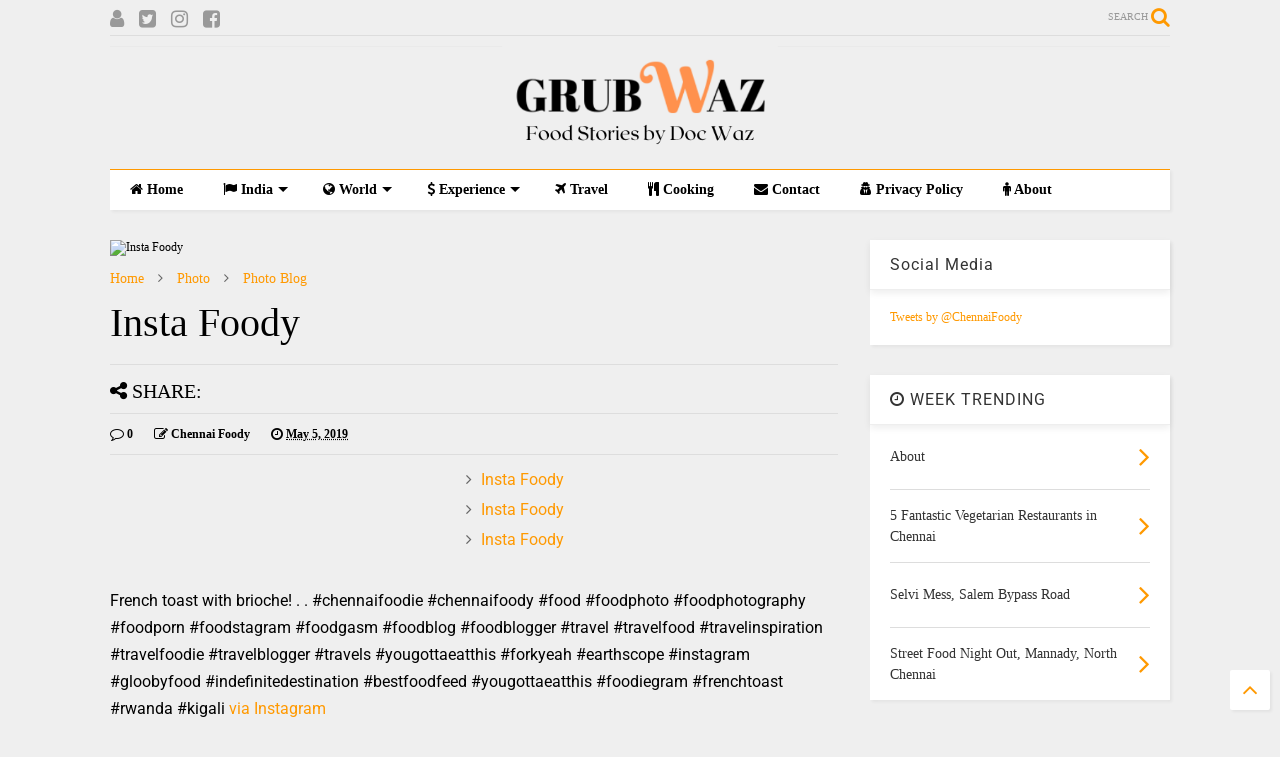

--- FILE ---
content_type: text/html; charset=UTF-8
request_url: https://www.grubwaz.com/2019/05/insta-foody_5.html
body_size: 86371
content:
<!DOCTYPE html>
<html class='v2' dir='ltr' xmlns='http://www.w3.org/1999/xhtml' xmlns:b='http://www.google.com/2005/gml/b' xmlns:data='http://www.google.com/2005/gml/data' xmlns:expr='http://www.google.com/2005/gml/expr'>
<!--
<head>
<link href='https://www.blogger.com/static/v1/widgets/335934321-css_bundle_v2.css' rel='stylesheet' type='text/css'/>
<script async='async' data-ad-client='ca-pub-6941730875158696' src='https://pagead2.googlesyndication.com/pagead/js/adsbygoogle.js'></script>
-->
<head>
<script src='https://ajax.googleapis.com/ajax/libs/jquery/1.12.4/jquery.min.js' type='text/javascript'></script>
<link href='https://maxcdn.bootstrapcdn.com/font-awesome/4.7.0/css/font-awesome.min.css' rel='stylesheet' type='text/css'/>
<link href='//1.bp.blogspot.com' rel='dns-prefetch'/><link href='//28.2bp.blogspot.com' rel='dns-prefetch'/><link href='//3.bp.blogspot.com' rel='dns-prefetch'/><link href='//4.bp.blogspot.com' rel='dns-prefetch'/><link href='//www.blogger.com' rel='dns-prefetch'/><link href='//maxcdn.bootstrapcdn.com' rel='dns-prefetch'/><link href='//fonts.googleapis.com' rel='dns-prefetch'/><link href='//use.fontawesome.com' rel='dns-prefetch'/><link href='//ajax.googleapis.com' rel='dns-prefetch'/><link href='//resources.blogblog.com' rel='dns-prefetch'/><link href='//www.facebook.com' rel='dns-prefetch'/><link href='//plus.google.com' rel='dns-prefetch'/><link href='//twitter.com' rel='dns-prefetch'/><link href='//www.youtube.com' rel='dns-prefetch'/><link href='//feedburner.google.com' rel='dns-prefetch'/><link href='//www.pinterest.com' rel='dns-prefetch'/><link href='//www.linkedin.com' rel='dns-prefetch'/><link href='//www.behance.net' rel='dns-prefetch'/><link href='//feeds.feedburner.com' rel='dns-prefetch'/><link href='//github.com' rel='dns-prefetch'/><link href='//player.vimeo.com' rel='dns-prefetch'/><link href='//platform.twitter.com' rel='dns-prefetch'/><link href='//apis.google.com' rel='dns-prefetch'/><link href='//connect.facebook.net' rel='dns-prefetch'/><link href='//cdnjs.cloudflare.com' rel='dns-prefetch'/><link href='//www.google-analytics.com' rel='dns-prefetch'/><link href='//pagead2.googlesyndication.com' rel='dns-prefetch'/><link href='//googleads.g.doubleclick.net' rel='dns-prefetch'/><link href='//www.gstatic.com' rel='dns-prefetch'/><link href='//www.googletagservices.com' rel='dns-prefetch'/><link href='//static.xx.fbcdn.net' rel='dns-prefetch'/><link href='//tpc.googlesyndication.com' rel='dns-prefetch'/><link href='//syndication.twitter.com' rel='dns-prefetch'/><link href='//w.sharethis.com' rel='dns-prefetch'/><link href='//edge.sharethis.com' rel='dns-prefetch'/><link href='//t.sharethis.com' rel='dns-prefetch'/><link href='//s7.addthis.com' rel='dns-prefetch'/>
<meta charset='utf-8'/>
<meta content='width=device-width,initial-scale=1.0,minimum-scale=1.0' name='viewport'/>
<meta content='text/html; charset=UTF-8' http-equiv='Content-Type'/>
<meta content='blogger' name='generator'/>
<link href='https://www.grubwaz.com/favicon.ico' rel='icon' type='image/x-icon'/>
<link href='https://www.grubwaz.com/2019/05/insta-foody_5.html' rel='canonical'/>
<link rel="alternate" type="application/atom+xml" title="Grub Waz - Atom" href="https://www.grubwaz.com/feeds/posts/default" />
<link rel="alternate" type="application/rss+xml" title="Grub Waz - RSS" href="https://www.grubwaz.com/feeds/posts/default?alt=rss" />
<link rel="service.post" type="application/atom+xml" title="Grub Waz - Atom" href="https://www.blogger.com/feeds/1815036316554077706/posts/default" />

<link rel="alternate" type="application/atom+xml" title="Grub Waz - Atom" href="https://www.grubwaz.com/feeds/721790619813970607/comments/default" />
<!--Can't find substitution for tag [blog.ieCssRetrofitLinks]-->
<link href='https://scontent.cdninstagram.com/vp/36796f150c67415fa532e8626bb632c4/5D6D1F86/t51.2885-15/sh0.08/e35/p640x640/57618512_445522622866461_8579095755816289176_n.jpg?_nc_ht=scontent.cdninstagram.com' rel='image_src'/>
<meta content='https://www.grubwaz.com/2019/05/insta-foody_5.html' property='og:url'/>
<meta content='Insta Foody' property='og:title'/>
<meta content='A blog about eating out, cooking, travel and fun!' property='og:description'/>
<meta content='https://lh3.googleusercontent.com/blogger_img_proxy/[base64]w1200-h630-p-k-no-nu' property='og:image'/>
<title>
Insta Foody | Grub Waz
</title>
<meta content='Insta Foody | Grub Waz' property='og:title'/>
<meta content='article' property='og:type'/>
<meta content='https://scontent.cdninstagram.com/vp/36796f150c67415fa532e8626bb632c4/5D6D1F86/t51.2885-15/sh0.08/e35/p640x640/57618512_445522622866461_8579095755816289176_n.jpg?_nc_ht=scontent.cdninstagram.com' property='og:image'/>
<meta content='Grub Waz' property='og:site_name'/>

<meta property='fb:app_id' content='403849583055028'/>


<script type='text/javascript'>var FACEBOOK_APP_ID = '403849583055028';</script>
<!--dis-bing-index-archive-pages-start-->
<style type='text/css'>@font-face{font-family:'Roboto';font-style:normal;font-weight:400;font-stretch:normal;font-display:swap;src:url(//fonts.gstatic.com/s/roboto/v50/KFOMCnqEu92Fr1ME7kSn66aGLdTylUAMQXC89YmC2DPNWubEbVmUiA8.ttf)format('truetype');}@font-face{font-family:'Roboto';font-style:normal;font-weight:700;font-stretch:normal;font-display:swap;src:url(//fonts.gstatic.com/s/roboto/v50/KFOMCnqEu92Fr1ME7kSn66aGLdTylUAMQXC89YmC2DPNWuYjalmUiA8.ttf)format('truetype');}</style>
<style id='page-skin-1' type='text/css'><!--
/*
-----------------------------------------------------------------------------
Template Name: MagOne
Template URI: https://sneeit.com/magone-multi-purpose-blogger-magazine-template/
Author: Tien Nguyen
Author URI: http://portfolio.sneeit.com
Description: MagOne - Responsive Newspaper and Magazine Blogger Template
Version: 6.3.8
-----------------------------------------------------------------------------
----------------------------------------------------------------------------- */
/* Variable definitions
=======================
<Variable name="keycolor" description="Main Color" type="color" default="#FF3D00"/>
<Group description="Site" selector="body">
<Variable name="body.font" description="Font" type="font" default="normal normal 12px 'Roboto', sans-serif"/>
<Variable name="body.text.color" description="Text Color" type="color" default="#000000"/>
</Group>
<Group description="Backgrounds" selector="body">
<Variable name="body.background.color" description="Body Background" type="color" default="#efefef"/>
<Variable name="content.background.color" description="Entire Blog Background" type="color" default="#efefef"/>
<Variable name="header.background.color" description="Header Background" type="color" default="#ffffff"/>
</Group>
<Group description="Menu" selector="#PageList1">
<Variable name="menufont" description="Menu Main Items Font" type="font" default="normal bold 14px 'Roboto', sans-serif"/>
<Variable name="menucolor" description="Menu Main Items Color" type="color" default="#000000"/>
<Variable name="menucolorhover" description="Menu Main Items Hover Color" type="color" default="#777777"/>
<Variable name="menubackground" description="Menu Main Items Background" type="color" default="#ffffff"/>
<Variable name="menubackgroundhover" description="Menu Main Items Hover Background" type="color" default="#ffffff"/>
<Variable name="menusubcolor" description="Menu Sub Items Color" type="color" default="#cccccc"/>
<Variable name="menusubcolorhover" description="Menu Sub Items Hover Color" type="color" default="#ffffff"/>
<Variable name="menusubbackground" description="Menu Sub Items Background" type="color" default="#333333"/>
<Variable name="menucurcolor" description="Selected Menu Main Item Color" type="color" default="#FFFFFF"/>
<Variable name="menucurbackground" description="Selected Menu Main Item Background" type="color" default="#FF3D00"/>
</Group>
<Group description="Links" selector="body">
<Variable name="link.color" description="Link Color" type="color" default="#ff9900"/>
<Variable name="link.visited.color" description="Visited Color" type="color" default="#EA3A00"/>
<Variable name="link.hover.color" description="Hover Color" type="color" default="#FF4D11"/>
</Group>
<Group description="Widgets - Gadgets" selector="#primary .widget">
<Variable name="blockitembghv" description="Background of Items in Blocks when Hover" type="color" default="#000000"/>
<Variable name="feedwid.title.font" description="Article Widgets Title" type="font" default="normal bold 23px 'Roboto', sans-serif"/>
<Variable name="sidewid.title.font" description="Right Sidebar Widgets Title" type="font" default="normal normal 16px 'Roboto', sans-serif"/>
</Group>
<Group description="Post" selector="h1.post-title">
<Variable name="post.title.font" description="Post Title" type="font" default="normal normal 40px 'Roboto', sans-serif"/>
<Variable name="post.body.font" description="Post Body" type="font" default="normal normal 16px 'Roboto', sans-serif"/>
</Group>
<Group description="Slider" selector=".widget.slider">
<Variable name="slider.title.font" description="Slider Item Title" type="font" default="normal 400 30px 'Roboto', sans-serif"/>
</Group>
<Variable name="body.background" description="Body Background" type="background"
color="#efefef" default="$(color) none repeat scroll top left"/>
<Variable name="body.background.override" description="Body Background Override" type="string" default=""/>
<Variable name="body.background.gradient.cap" description="Body Gradient Cap" type="url"
default="url(//www.blogblog.com/1kt/simple/gradients_light.png)"/>
<Variable name="body.background.gradient.tile" description="Body Gradient Tile" type="url"
default="url(//www.blogblog.com/1kt/simple/body_gradient_tile_light.png)"/>
*/
/*Variable Apply Here*/
body {font: normal normal 12px 'Times New Roman', Times, FreeSerif, serif;color: #000000;background: #efefef none repeat scroll top left;}
a:link {text-decoration:none;color: #ff9900;}
a:visited {text-decoration:none;color: #ea8e00;}
a:hover {color: #ffa210;}
.color {color: #ff9900;}
.border {border-color: #ff9900;}
.bg {background-color: #ff9900;}
.header-bg {background-color:#ffffff;}
.wrapper {background-color:#efefef;max-width: 100%;margin: auto;}
.post-body {font: normal normal 16px 'Roboto', sans-serif;}
.main-menu {border-top: 1px solid #ff9900;}
.main-menu ul.sub-menu li:hover > a {border-left: 2px solid #ff9900o;}
.main-menu .menu-item-mega > .menu-item-inner > .sub-menu > li li:hover a {border-left: 1px solid #ff9900;}
.main-menu ul.sub-menu li:hover > a,
.main-menu .menu-item-mega > .menu-item-inner > .sub-menu,
.main-menu .menu-item-mega > .menu-item-inner > .sub-menu > li li:hover a {border-color: #ff9900!important;}
.header-social-icons ul li a:hover {color: #ff9900;}
.feed-widget-header .widget-title {font: normal bold 23px 'Roboto', sans-serif;}
.slider-item .item-readmore:hover {background: #ff9900}
.owl-dot.active {background: #ff9900;}
#main-sidebar .widget > h2, #main-sidebar .feed-widget-header, #main-sidebar .feed-widget-header h2 {font: normal normal 16px 'Roboto', sans-serif;}
#main-sidebar .widget.FollowByEmail .follow-by-email-submit {background: #ff9900;}
#footer .widget.social_icons li a:hover {color: #ff9900;}
#footer .FollowByEmail .follow-by-email-submit {background: #ff9900;}
a.comments-title.active {border-bottom: 2px solid #efefef!important;}
h1.post-title {font: normal normal 40px 'Times New Roman', Times, FreeSerif, serif;}
.feed.widget .feed-widget-header {border-color: #ff9900;}
.feed.widget.box-title h2.widget-title {background: #ff9900;}
.social_counter {color: #ff9900}
.social_counter .button {background: #ff9900}
.main-menu {background: #ffffff;}
.main-menu ul.menu > li > a {color: #000000;font: normal bold 14px Georgia, Utopia, 'Palatino Linotype', Palatino, serif;}
.main-menu ul.menu > li:hover > a {color: #777777;background: #ffffff;}
.main-menu ul.sub-menu,
.main-menu .menu-item-mega-label .menu-item-inner {	background: #333333; }
.main-menu ul.sub-menu a { color: #cccccc; }
.main-menu ul.sub-menu li:hover > a { color: #ffffff; }
.main-menu ul.menu > li.menu-item-current > a {background: #ff9900; color: #ffffff!important;}
.feed.widget .thumbnail { background: #000000!important; }
.mobile-menu .menu { border-top: 1px solid #ff9900; }
.slider-item .item-title {font:normal 400 30px 'Roboto', sans-serif}
form a[class*="button"], form button[class*="button"], form input[class*="button"], form input[type="submit"]{background:#ff9900!important}
/*MAIN LAYOUT*/
.wrapper {
padding: 20px 20px 30px 20px;
max-width: 100%;
width: /*-var-wrapper-width-start*/1100px/*-var-wrapper-width-end*/;
box-sizing: border-box;
}
#content {
float: left;
/*-var-content-width-start-*/width: 68.68%;/*-var-content-width-end-*/
}
#main-sidebar {
float: right;
/*-var-sidebar-width-start-*/width: 28.31%;/*-var-sidebar-width-end-*/
}
/* - sticky sidebar */
#sidebar {
padding-top: 0.1px; /* to prevent margin of widget collapse sidebar height */
}
#sidebar.fix-top {
position: fixed;
top: 0!important;
bottom: auto!important;
}
#sidebar.fix-bot {
position: fixed;
top: auto!important;
bottom: 0!important;
}
#sidebar.abs-stay {
position: absolute;
bottom: auto!important;
left: auto!important;
right: 0!important;
}
#sidebar.abs-bot {
position: absolute;
top: auto!important;
bottom: 0!important;
left: auto!important;
right: 0!important;
}
/*amp*/
amp-img, amp-youtube, amp-iframe, noscript.amp {
display: none!important;
}

--></style>
<style id='main-css' type='text/css'>
.section,.widget,body{margin:0;padding:0}.owl-carousel,.owl-carousel .owl-item{-webkit-tap-highlight-color:transparent}.clear,.feed.widget .meta-items{clear:both}.feed.widget.complex .item-0 a.meta-item-author .avatar,.feed.widget.sticky a.meta-item-author .avatar{font-style:italic;opacity:.8}*{word-wrap:break-word!important}body{position:relative;overflow-x:hidden;width:auto}a{cursor:pointer}a img{border:none}.widget{opacity:0}.widget#Blog1{opacity:1!important}.item-control{display:none}.clear{display:block;float:none}.inb{display:-moz-inline-stack;display:inline-block}.table{display:table;width:100%}.tr{display:table-row;width:100%}.td{display:table-cell;vertical-align:middle}.wide{margin:auto;width:100%;max-width:100%}iframe,img,ins,object{max-width:100%!important}img{height:auto}#admin-section,.hide{display:none}.item-thumbnail,.natural-thumbnail{overflow:hidden;display:block;z-index:9;width:100%;position:relative}.item-thumbnail .item-thumbnail-resize-portrait{display:block;width:100%;height:1100%;margin-top:-500%;vertical-align:middle}.item-thumbnail .item-thumbnail-resize-landscape{display:block;width:1100%;height:100%;margin-left:-500%;text-align:center}.item-thumbnail img{position:relative;display:inline-block!important;height:auto;width:auto;max-width:9999px;max-height:9999px;padding:0!important;zoom:1}.item-thumbnail .item-thumbnail-resize-portrait img{height:auto!important;width:100%!important;position:absolute;top:0;bottom:0;left:0;right:0;margin:auto}.item-thumbnail .item-thumbnail-resize-landscape img{height:100%!important;width:auto!important}.natural-thumbnail img{display:block;height:auto;width:100%}.blogger-clickTrap,.widget>h2{display:none}.post-body h2,.post-body h3,.post-body h4{margin:1em 0 .5em}.widget .post-body ol,.widget .post-body ul{margin:.5em 0 1.5em}span.widget-item-control{position:absolute;right:0;bottom:0}.post-body{font-weight:400;line-height:1.5em;padding:5px 0 0;width:auto}.post-body b{font-weight:700}.post-body iframe.YOUTUBE-iframe-video,.post-body iframe[src*=youtube]{display:block;width:100%;margin:0 0 10px}.PopularPosts .item-thumbnail{float:none;margin:0}.sd,.shad,.shadow,.shd{-webkit-box-shadow:2px 2px 3px rgba(0,0,0,.05);-o-box-shadow:2px 2px 3px rgba(0,0,0,.05);-ms-box-shadow:2px 2px 3px rgba(0,0,0,.05);box-shadow:2px 2px 3px rgba(0,0,0,.05)}.cir,.circle{-o-border-radius:100%;-ms-border-radius:100%;-webkit-border-radius:100%;border-radius:100%}#footer .FollowByEmail .follow-by-email-submit,.rad2{-o-border-radius:2px;-ms-border-radius:2px;-webkit-border-radius:2px}.rad2{border-radius:2px}.owl-carousel .owl-animated-in{z-index:0}.owl-carousel .owl-animated-out{z-index:1}.owl-carousel{display:none;width:100%;position:relative;z-index:1}.owl-carousel .owl-stage{position:relative;-ms-touch-action:pan-Y}.owl-carousel .owl-stage:after{content:".";display:block;clear:both;visibility:hidden;line-height:0;height:0}.owl-carousel .owl-stage-outer{position:relative;overflow:hidden;-webkit-transform:translate3d(0,0,0)}.owl-carousel .owl-controls .owl-dot,.owl-carousel .owl-controls .owl-nav .owl-next,.owl-carousel .owl-controls .owl-nav .owl-prev{cursor:pointer;cursor:hand;-webkit-user-select:none;-khtml-user-select:none;-moz-user-select:none;-ms-user-select:none;user-select:none}.owl-carousel.owl-loaded{display:block}.owl-carousel.owl-loading{opacity:0;display:block}.owl-carousel.owl-hidden{opacity:0}.owl-carousel .owl-refresh .owl-item{display:none}.owl-carousel .owl-item{position:relative;min-height:1px;float:left;-webkit-backface-visibility:hidden;-webkit-touch-callout:none;-webkit-user-select:none;-moz-user-select:none;-ms-user-select:none;user-select:none}.owl-carousel .owl-item img{display:block;width:100%;-webkit-transform-style:preserve-3d;transform-style:preserve-3d}.owl-carousel.owl-text-select-on .owl-item{-webkit-user-select:auto;-moz-user-select:auto;-ms-user-select:auto;user-select:auto}.owl-carousel .owl-grab{cursor:move;cursor:-webkit-grab;cursor:-o-grab;cursor:-ms-grab;cursor:grab}.no-js .owl-carousel{display:block}.owl-carousel .owl-video-wrapper{position:relative;height:100%;background:#000}.owl-carousel .owl-video-playing .owl-video-play-icon,.owl-carousel .owl-video-playing .owl-video-tn{display:none}.owl-carousel .owl-video-frame{position:relative;z-index:1}.loader,.loader:after,.loader:before{border-radius:50%;width:2.5em;height:2.5em;-webkit-animation:loading_dots 1.8s infinite ease-in-out;animation:loading_dots 1.8s infinite ease-in-out}.loader{font-size:10px;margin:80px auto;position:relative;text-indent:-9999em;-webkit-transform:translateZ(0);-ms-transform:translateZ(0);transform:translateZ(0);-webkit-animation-delay:-.16s;animation-delay:-.16s}.loader:before{left:-3.5em;-webkit-animation-delay:-.32s;animation-delay:-.32s}.loader:after{left:3.5em}.loader:after,.loader:before{content:'';position:absolute;top:0}#Header1,#header,#header-section{position:relative}@-webkit-keyframes loading_dots{0%,100%,80%{box-shadow:0 2.5em 0 -1.3em rgba(125,125,125,.5)}40%{box-shadow:0 2.5em 0 0 rgba(125,125,125,.5)}}@keyframes loading_dots{0%,100%,80%{box-shadow:0 2.5em 0 -1.3em rgba(125,125,125,.5)}40%{box-shadow:0 2.5em 0 0 rgba(125,125,125,.5)}}.white{background:#fff}#header{z-index:19}#header-section{z-index:999}#header-wide .widget{margin:30px 0 0}#Header1{height:60px;overflow:hidden;margin:0}.main-menu-toggle{float:left;-webkit-user-select:none;-moz-user-select:none;-ms-user-select:none;-o-user-select:none;user-select:none}#search-toggle{float:right}.header-button{display:block;height:60px;line-height:60px}.header-button .inner{line-height:20px;padding:20px 20px 0 0;display:block}.main-menu-toggle .inner{padding-left:20px}.header-button .inner>span{color:#999;font-size:10px;line-height:20px;vertical-align:text-bottom}.header-button.active .inner span,.header-button:hover .inner span{color:#000}.header-button .inner i.fa{font-size:20px;line-height:20px}#header .toggle-button .arrow{width:0;height:0;border-left:5px solid transparent;border-right:5px solid transparent;border-bottom-width:5px;border-bottom-style:solid;position:absolute;left:40px;bottom:0;display:none}#top-page .widget.HTML,.blog-title,.main-menu,.main-menu .menu a,.main-menu ul.menu>li>a,.main-menu ul.sub-menu li{position:relative}#header .toggle-button.active .arrow{display:block}.blog-title{float:left;font-size:26px;font-weight:400;border-left:1px solid #ddd;height:30px;line-height:30px;margin:15px 20px 0 0;padding:0 0 0 20px;max-width:50%;overflow:hidden}.blog-title img{width:auto!important;height:auto!important;max-height:30px!important}.top-page-wrapper .widget *{max-width:100%}#top-page .widget.HTML{max-height:90px;overflow:hidden;width:728px}.top-page-wrapper.auto-height .widget *{max-width:none}#top-page-logo .blog-title{float:none;text-align:left;margin:0;padding:0;border:none;max-width:100%;height:auto}#top-page-logo .blog-title img{max-height:none!important}.top-page-wrapper.auto-height{padding-bottom:10px}.top-page-wrapper.auto-height .section#top-page .widget{min-width:50%;float:right}#header-section .LinkList,#header-section .PageList{display:none}.main-menu ul.menu>li.menu-item-current>a:hover,.solid-white .main-menu ul.menu>li>a:hover{opacity:.8}.main-menu .menu .arrow{width:0;height:0;border-left:5px solid transparent;border-right:5px solid transparent;border-top:5px solid;float:right;display:inline-block;margin:18px 0 0 5px}.main-menu .sub-menu .arrow{border-top:5px solid transparent;border-bottom:5px solid transparent;border-left:5px solid;margin:15px 0 0 10px;position:relative;top:1px}.main-menu ul{margin:0;padding:0}.main-menu ul.menu li{display:block;font-size:14px;font-weight:300;padding:0}ul.menu li>span{display:none}.main-menu ul.sub-menu li a{font-weight:400}.main-menu ul.sub-menu li{font-size:13px}.main-menu ul.menu li a{padding:0 20px;display:block;height:40px;line-height:40px;text-decoration:none}#footer-menu li a:hover,.feed.widget .item-labels a:hover,.feed.widget .item-readmore:hover{text-decoration:underline}.main-menu ul.menu>li.menu-item-has-children>a{padding-right:30px}.main-menu ul.menu>li>a .arrow{position:absolute;top:-1px;right:15px}.main-menu ul.menu>li{float:left;height:40px;line-height:40px}.main-menu .menu-item-inner{visibility:hidden;opacity:0;transition:visibility 0s linear .3s,opacity .3s linear;-webkit-transition:visibility 0s linear .3s,opacity .3s linear;-moz-transition:visibility 0s linear .3s,opacity .3s linear;-o-transition:visibility 0s linear .3s,opacity .3s linear;-ms-transition:visibility 0s linear .3s,opacity .3s linear}.main-menu ul.sub-menu{min-width:180px;position:absolute;top:100%}.main-menu li:hover>.menu-item-inner{visibility:visible;opacity:1;transition-delay:0s;-webkit-transition-delay:0s;-moz-transition-delay:0s;-o-transition-delay:0s;-ms-transition-delay:0s}.main-menu ul.sub-menu li:hover a{background:rgba(0,0,0,.1);-webkit-transition:all .2s ease-in-out;-moz-transition:all .2s ease-in-out;-o-transition:all .2s ease-in-out;transition:all .2s ease-in-out}.main-menu ul.sub-menu a{min-height:40px;height:auto;padding-right:10px}.main-menu ul.sub-menu ul.sub-menu{top:0;left:100%}.main-menu li.menu-item-mega:hover .menu-item-inner{visibility:visible;opacity:1}.main-menu li.menu-item-mega .menu-item-inner .arrow{display:none}.main-menu .menu-item-mega>.menu-item-inner>.sub-menu{width:100%;left:0;padding:10px 0}.main-menu .menu-item-mega>.menu-item-inner>.sub-menu>li{float:left;width:25%}.main-menu .menu-item-mega>.menu-item-inner>.sub-menu>li>a{font-size:14px}.main-menu .menu-item-mega>.menu-item-inner>.sub-menu>li>.menu-item-inner{position:static;border-left:1px solid #3c3c3c;margin-left:20px}.main-menu .menu-item-mega .sub-menu .sub-menu{position:relative;left:0}.main-menu .menu-item-mega:hover .sub-menu a{background:0 0;border-left:none}.main-menu .menu-item-mega .sub-menu .sub-menu a{font-size:12px;margin-left:15px;padding:0}.main-menu .menu-item-mega>.menu-item-inner>.sub-menu>li li:hover a{padding-left:10px}.main-menu li.menu-item-mega-label:hover .menu-item-inner .menu-mega-content{position:relative;z-index:1;margin-top:-25px}.main-menu .menu-item-mega-label .menu-item-inner{position:absolute;left:0;width:100%;padding:20px 0}.main-menu li.menu-item-mega-label.finished .menu-item-inner .menu-mega-content .item{float:left;width:22.5%;margin-right:2%}.main-menu li.menu-item-mega-label.finished .menu-item-inner .menu-mega-content .item.item-0{margin-left:2%}.main-menu li.menu-item-mega-label.finished .menu-item-inner .menu-mega-content{margin:0}.main-menu li.menu-item-mega-label.finished .menu-item-inner .menu-mega-content .item .item-thumbnail{height:160px;background:#000;padding:0}.main-menu li.menu-item-mega-label.finished .menu-item-inner .menu-mega-content .item .item-thumbnail:hover img{background:#000;opacity:.5;transition:opacity .3s linear;-webkit-transition:opacity .3s linear;-moz-transition:opacity .3s linear;-o-transition:opacity .3s linear;-ms-transition:opacity .3s linear}.main-menu li.menu-item-mega-label.finished .menu-item-inner .menu-mega-content .item .item-thumbnail i.fa{visibility:hidden;opacity:0;position:absolute;color:#fff;width:100%;text-align:center;top:40%;z-index:999;font-size:1000%}.main-menu li.menu-item-mega-label.finished .menu-item-inner .menu-mega-content .item .item-thumbnail:hover i.fa{visibility:visible;opacity:1;font-size:200%;transition:visibility .3s linear,font-size .3s linear,opacity .3s linear;-webkit-transition:visibility .3s linear,font-size .3s linear,opacity .3s linear;-moz-transition:visibility .3s linear,font-size .3s linear,opacity .3s linear;-o-transition:visibility .3s linear,font-size .3s linear,opacity .3s linear;-ms-transition:visibility .3s linear,font-size .3s linear,opacity .3s linear}.main-menu ul.menu li a.item-title{height:auto;line-height:1.5em;padding:0;margin:10px 0 0;color:#ccc;font-size:14px;font-weight:400}.main-menu ul.menu li a.item-title:hover{color:#fff}.main-menu ul.menu li.menu-item-mega-label.menu-item-has-children>.menu-item-inner>ul.sub-menu{float:left;width:20%;position:relative;border-top:none;padding:0;margin-top:-15px}.main-menu ul.menu li.menu-item-mega-label.menu-item-has-children>.menu-item-inner>ul.sub-menu>li{float:none;width:100%}.main-menu ul.menu li.menu-item-mega-label.menu-item-has-children>.menu-item-inner>ul.sub-menu .menu-item-inner{padding:0;width:auto}.main-menu ul.menu li.menu-item-mega-label.menu-item-has-children>.menu-item-inner .menu-mega-content{float:right;width:80%}.main-menu.main-menu-center>ul.menu>li{display:inline-block;float:none}.main-menu.main-menu-center>ul.menu{text-align:center}.main-menu.main-menu-center ul.sub-menu{text-align:left}.main-menu.main-menu-center li.menu-item-mega-label.finished .menu-item-inner .menu-mega-content .item .item-thumbnail i.fa{left:0}.main-menu.sticky-menu{position:fixed;left:0;top:0;width:100%;box-shadow:0 0 10px #ccc;border-bottom:1px solid #ddd}#header.sticky #header-section,.feed.widget.ticker .widget-content{-ms-box-shadow:2px 2px 3px rgba(0,0,0,.05);-o-box-shadow:2px 2px 3px rgba(0,0,0,.05);-webkit-box-shadow:2px 2px 3px rgba(0,0,0,.05)}.main-menu.sticky-menu>ul.menu{margin:auto;position:relative}#header.sticky{position:fixed;left:0;top:0;max-width:100%}#header.sticky #Header1{height:50px;z-index:0}#header.sticky #header-section{border-bottom:1px solid #ddd;box-shadow:2px 2px 3px rgba(0,0,0,.05);background:#fff}#header.sticky.mobile-menu-opened{overflow-y:scroll}#header.sticky.mobile-menu-opened .mobile-menu{padding-bottom:320px}#header.sticky .blog-title{float:none;margin:0;position:relative;z-index:0;padding:10px 0;text-align:center;max-width:none;height:30px;line-height:30px}.header-social-icons,input.gsc-search-button{float:right}#header.sticky .blog-title img{height:30px!important;width:auto!important;display:inline-block}#header.sticky .header-button .inner span,#header.sticky .header-social-icons{display:none}#header.sticky #search-toggle{position:absolute;right:0;top:0;z-index:2;height:50px;line-height:50px}#header.sticky #main-menu-toggle-mobile{position:absolute;left:0;top:0;z-index:2;height:50px;line-height:50px}#header.sticky .header-button .inner{padding:15px 20px;background:#fff}#header.sticky .mobile-menu{position:absolute;width:100%}#header.sticky.auto-height #header-section{top:-50px;background:0 0}#header.sticky .top-page-wrapper{background:#fff;padding:0}#header.sticky .top-bar{margin:0;position:absolute;right:0;top:0;z-index:9999;height:48px;width:60px;background:0 0;overflow:hidden;border-bottom:none!important}#header.sticky .top-bar .header-button .inner{line-height:18px}.widget-content div[id*=BlogSearch],div.gsc-control-cse{padding:10px;border:1px solid #ccc}table.gsc-search-box td{padding:0!important}.gsc-search-box input.gsc-input{padding:10px!important;box-shadow:none!important;margin:0!important}.gsc-search-box-tools .gsc-search-box td.gsc-input{display:block!important;padding:0!important}.gsc-input-box,.gsc-input-box-focus,.gsc-input-box-hover,input.gsc-input{border:none!important}.gsc-search-box-tools .gsc-search-box .gsc-input,table.gsc-search-box,table.gsc-search-box table{box-shadow:none!important}form.gsc-search-box,input.gsc-search-button,table.gsc-search-box{margin:0!important}form.gsc-search-box,table.gsc-search-box{width:100%}.search-form-wrapper{background:#000;background:rgba(0,0,0,.8);z-index:99;position:fixed;width:100%;height:100%;left:0;top:0;display:none}.search-form{position:absolute;width:100%;height:1px;left:0;top:40%;text-align:center}.search-form-label{position:absolute;bottom:100%;width:100%;display:block;left:0;color:#fff;font-size:40px;font-weight:400}.search-text,form input[type=text].search-text{position:absolute;top:100%;width:50%;left:0;right:0;margin:20px auto 0;background:0 0;border:none;border-bottom:1px dashed #ddd;font-size:60px;color:#fff;text-align:center;outline:0;min-width:300px}.search-form-overlay{position:absolute;width:100%;height:100%;top:0;left:0}#content-section-2,#inner-primary,.feed-widget-header{position:relative}.header-social-icons ul{padding:0;margin:0}.header-social-icons ul li{display:block;font-size:20px;margin:0 15px 0 0;height:55px;line-height:55px;float:right;padding:0}.header-social-icons ul li a{display:block;color:#999;margin:2px 0 0}#primary .widget{margin-top:30px}.feed-widget-header .widget-title{margin:0 10px 5px 0;float:left}.feed-widget-header .feed-widget-viewall{float:right;margin:5px 0 0}.feed.widget .item-title{line-height:1.3em;margin:0}.feed.widget .item-main{overflow:hidden;position:relative}.feed-widget-labels{float:left;margin:6px 0 0}.feed-widget-labels.listing{min-height:1.6em}.feed-widget-labels ul{padding:0;margin:0;border-radius:2px}.feed-widget-labels li{display:block;margin:0;padding:0}.feed-widget-labels a{color:#FFF;display:none;line-height:1;padding:2px 5px;white-space:nowrap;font-size:11px}.feed-widget-labels a:hover{opacity:.8}.feed-widget-labels a .check,.feed-widget-labels a .down{display:none}.feed-widget-labels a.active{display:block;background:0 0!important}.feed-widget-labels a.active .down,.feed-widget-labels.listing a.active .check{display:inline}.feed-widget-labels.listing a.active .down{display:none}.feed-widget-labels.listing ul{position:absolute;z-index:99}.feed.widget .item:hover img{opacity:.6}.feed.widget .item-labels.bg{color:#fff;display:inline-block;padding:4px 5px 5px;text-shadow:none;font-size:11px;margin:0 0 10px;line-height:1em}.feed.widget .item-labels.bg a{color:#fff}.feed-widget-pagination{line-height:60px}a.feed-widget-pagination-button{background:#fff;padding:6px 10px;margin:0 12px 0 0;border:1px solid #fff;font-weight:700}a.feed-widget-pagination-button:hover{color:#fff;background:#333}a.feed-widget-pagination-button.active{background:#f0f0f0;border:1px solid #ccc;color:#000;-webkit-box-shadow:none;-o-box-shadow:none;-ms-box-shadow:none;box-shadow:none}span.feed-widget-pagination-separator{margin:0 15px 0 0}span.feed-widget-pagination-info{color:#666}.feed.widget .item-icon{position:absolute;top:0;left:0;width:100%;height:100%;background-color:rgba(0,0,0,.7);z-index:19;font-size:40px;opacity:0}.feed.widget .item-icon:hover{transition:opacity .3s linear;-webkit-transition:opacity .3s linear;-moz-transition:opacity .3s linear;-o-transition:opacity .3s linear;-ms-transition:opacity .3s linear;opacity:1}.feed.widget .item-icon .item-icon-inner{display:block;position:absolute;top:50%;width:100%;text-align:center;height:1em}.feed.widget .item-icon i.fa{display:block;line-height:1em;margin-top:-.5em;color:#fff;opacity:.6;font-size:60px}.feed.widget .item-icon:hover i.fa{transition:font-size .3s linear;-webkit-transition:font-size .3s linear;-moz-transition:font-size .3s linear;-o-transition:font-size .3s linear;-ms-transition:font-size .3s linear;font-size:40px}.feed.widget.under-title .feed-widget-header{border-bottom-width:1px;border-bottom-style:solid;margin:0 0 10px}.feed.widget.head-title .feed-widget-header{border-left-width:10px;border-left-style:solid;padding-left:7px}.feed.widget .thumbnail-overlay{display:block;position:absolute;width:100%;height:100%;top:0;opacity:.6;webkit-box-shadow:inset 0 0 50px rgba(0,0,0,.5);box-shadow:inset 0 0 50px rgba(0,0,0,.5)}.feed.widget .item:hover .thumbnail-overlay{opacity:.8}.feed.widget .item-content{z-index:10}.feed.widget .item-sub .item-title a{color:#000!important}.feed.widget .item-content.gradient{background:-webkit-linear-gradient(top,rgba(255,255,255,0) 0,rgba(0,0,0,.8) 100%);background:linear-gradient(to bottom,rgba(255,255,255,0) 0,rgba(0,0,0,.8) 100%);width:100%;box-sizing:border-box}.feed.widget.list .item{background:#fff;border-bottom:1px solid #ddd;-webkit-box-shadow:none!important;-o-box-shadow:none!important;-ms-box-shadow:none!important;box-shadow:none!important}#main-sidebar .feed.widget.list .item{padding-top:15px;border:none;border-top:1px solid #DDD;margin-top:15px}#main-sidebar .feed.widget.list .item-0{padding-top:0;border:none;margin-top:0}#main-sidebar .feed.widget.list .widget-content{padding:15px 20px}#main-sidebar .feed.widget.list .td{padding:0}#main-sidebar .feed.widget.list .td.item-readmore{text-align:right}.feed.widget.list .item-title{font-size:14px;font-weight:400;line-height:1.5em;word-break:break-all}.feed.widget.list .item-title a{color:#333;word-break:break-word}.feed.widget.list .meta-item-author{color:#000;font-weight:700}.feed.widget.list .meta-item-date{font-size:10px;font-style:italic;color:#999;text-transform:capitalize}.feed.widget.list .td{padding:12px 20px}.feed.widget.list .td.item-readmore{padding-left:0;font-size:30px;padding-right:0}.feed.widget.box-title h2.widget-title{padding:5px 7px;margin:0 7px 0 0;color:#fff;font-weight:400;font-size:16px}.feed.widget.box-title h2.widget-title a{color:#fff;line-height:1em;display:block}#main-sidebar .feed.widget.list .td{text-align:left}.feed.widget.ticker .widget-content{height:80px;background:#fff;position:relative;box-shadow:2px 2px 3px rgba(0,0,0,.05)}#main-sidebar .widget,.feed.widget.blogging .widget-content{-webkit-box-shadow:2px 2px 3px rgba(0,0,0,.05);-o-box-shadow:2px 2px 3px rgba(0,0,0,.05);-ms-box-shadow:2px 2px 3px rgba(0,0,0,.05)}#main-sidebar .feed.widget.ticker .widget-content{padding:0}.ticker-item{font-size:12px;padding:15px 30px 15px 15px}.ticker-item a.thumbnail{float:left;width:30%;height:50px}.ticker-item-content{right:0;width:65%;position:absolute;bottom:0;min-height:50px}.ticker-item-inner{position:relative;overflow:hidden;height:50px}.feed.widget.ticker .item-title a{color:#000;font-weight:400;font-size:12px;display:block;width:100%}.ticker-button-left{display:none}.ticker-button-right{right:0;position:absolute;bottom:25px;height:30px;line-height:30px;background:currentColor;padding:0 8px;text-align:center}.grid-item .item-readmore,.slider-item .item-readmore{background:rgba(0,0,0,.3);color:#fff;text-transform:uppercase}.ticker-button-right i{color:#fff;font-size:28px}.feed.widget.ticker .item-icon{width:30%}.feed.widget.ticker .ticker-item:hover .item-icon:hover i.fa{font-size:20px}.grid-sub{float:left;position:relative;overflow:hidden;width:100%;height:400px}.grid-sub-wide{width:55%}.grid-sub-narrow{width:45%}.grid-item .item-thumbnail{height:100%;width:100%;position:relative}.grid-item{widht:100%;height:50%;position:relative;overflow:hidden}.grid-item-content,.slider-item-content{position:absolute;text-shadow:1px 1px 0 #000}.grid-item-content{bottom:0;text-align:left;padding:0 7% 30px;width:86%;z-index:9}.grid-item .meta-item{margin:0 2em 0 0;font-size:12px}.grid-item .meta-item .fa{font-size:16px}.grid-item .meta-item span{vertical-align:2px;color:#fff}.feed.widget.grid .grid-item .item-title a{font-weight:400;color:#fff;display:block;font-size:18px;line-height:1.3em}.grid-item .item-snippet{color:#fff;font-size:13px;opacity:.9;margin:10px 0 20px;line-height:1.5em}.grid-item .item-readmore-wrapper{margin-top:30px;display:block}.grid-item .item-readmore{border:1px solid #fff;padding:10px 20px;-webkit-border-radius:2px;border-radius:2px}.grid-item-inner{height:100%;position:relative}#main-sidebar .grid-sub{height:200px}#main-sidebar .feed.widget.grid .grid-item .item-title a{font-size:16px}.grid-sub-1 .grid-item{height:100%}.grid-sub-3 .grid-sub-item-1,.grid-sub-4 .grid-sub-item-0,.grid-sub-4 .grid-sub-item-1,.grid-sub-item-2,.grid-sub-item-3{float:left;width:50%}.feed.widget.grid .grid-sub-1 .grid-item .item-title a{font-size:26px}#main-sidebar .feed.widget.grid .widget-content{padding:0}.feed.widget.slider .widget-content:hover img{opacity:.6}.slider-item,.slider-item .item-thumbnail{height:400px}.slider-item{position:relative;overflow:hidden}.slider-item-content{bottom:25%;text-align:center;padding:0 8%;width:84%;z-index:10}.owl-nav,a.slider-button{bottom:0;position:absolute}.slider-item .meta-item{margin:0 1em;font-size:12px}.slider-item .meta-item .fa{font-size:16px}.slider-item .meta-item span{vertical-align:2px;color:#fff}.slider-item .item-title a{color:#fff;display:block;line-height:1.1em;margin:10px 0 0;text-shadow:0 0 5px rgba(0,0,0,.5),1px 1px 3px #000}.slider-item .item-snippet{color:#fff;font-size:16px;opacity:.9;margin:10px 0 20px}.slider-item .item-readmore-wrapper{margin-top:40px;display:block}.slider-item .item-readmore{border:1px solid #fff;padding:10px 20px;-webkit-border-radius:2px;border-radius:2px}.feed.widget.complex.no-spacing .item-main,.feed.widget.complex.no-spacing .item-sub,.feed.widget.three.no-spacing .item-sub{border-right:1px solid #ddd}.owl-nav{width:100%}a.slider-button{color:#fff;opacity:.8;font-size:30px;padding:0 2%}a.slider-button:hover{opacity:1}a.slider-button-right{right:0}a.slider-button-left{left:0}.owl-dots{position:absolute;bottom:3%;width:60%;left:0;right:0;margin:auto;text-align:center}.owl-dot{background:#fff;height:10px;width:10px;display:inline-block;margin:0 5px;-webkit-border-radius:100%;border-radius:100%;opacity:.6}.owl-dot.active,.owl-dot:hover{opacity:1}#main-sidebar .slider-item,#main-sidebar .slider-item .item-thumbnail{height:200px}#main-sidebar .slider-item .item-title a{font-size:20px}#main-sidebar .feed.widget.slider .widget-content{padding:0}#main-sidebar .slider-item .item-snippet{font-size:12px}.feed.widget.sticky .item{float:right;width:37.5%;clear:right;margin-top:20px}.feed.widget.sticky .item-0,.feed.widget.sticky .item-1{margin-top:0}.feed.widget.sticky .item-main{position:relative;text-shadow:1px 1px 0 #000}.feed.widget.sticky .item-content{position:absolute;bottom:0;padding:0 25px 20px}.feed.widget.sticky .item-thumbnail{height:140px}.feed.widget.sticky .item-0 .item-thumbnail{height:310px}.feed.widget.sticky .item-title{display:block;margin:0;line-height:1.3em}.feed.widget.sticky .item-sub .item-title{margin:0 0 15px}.feed.widget.sticky .item-than-0 .item-title{margin:10px 0 0}.feed.widget.sticky .item-title a{font-size:16px;color:#fff!important;font-weight:400}.feed.widget.sticky .item-0 .item-title a{font-size:26px;line-height:1.2em}.feed.widget.sticky a.meta-item{color:#fff;font-size:12px;margin:0 2em 0 0}.feed.widget.sticky a.meta-item-author{color:#fff;display:block;margin:15px 0 0}.feed.widget.sticky .item-sub{padding:25px;color:#fff;line-height:1.7em;font-size:14px;font-weight:400}.feed.widget.sticky .item-snippet{line-height:1.5em;display:inline}.feed.widget.sticky .meta-items{margin-top:14px}.feed.widget.sticky .item-0{float:left;width:59%;clear:left}.feed.widget.sticky .item-0 a.item-readmore{color:#fff}.feed.widget.sticky .item-extra{width:100%;clear:both;float:none}.feed.widget.sticky .item-extra .item-thumbnail{height:250px}.feed.widget.sticky .item-extra .item-title a{font-size:30px;line-height:1.3em}.feed.widget.sticky.no-spacing .item{width:40%;margin-top:0}.feed.widget.sticky.no-spacing .item-0{width:60%}.feed.widget.sticky.no-spacing .item-extra{width:100%}.feed.widget.sticky.no-spacing .item-0 .item-thumbnail{height:269px}.feed.widget.three .three-col,.feed.widget.three.fix-height .item{float:left;width:31%;margin:20px 0 0 3.5%}.feed.widget.three .three-col{margin-top:0;background:0 0}.feed.widget.three .three-col .item{margin-top:20px}.feed.widget.three .item{background:#fff}.feed.widget.three .three-col.col-1,.feed.widget.three.fix-height .item-three{clear:left;margin-left:0}.feed.widget.three .three-col .item-0,.feed.widget.three .three-col .item-1,.feed.widget.three .three-col .item-2,.feed.widget.three.fix-height .item-0,.feed.widget.three.fix-height .item-1,.feed.widget.three.fix-height .item-2{margin-top:0}.feed.widget.three .item-main{position:relative;text-shadow:1px 1px 0 #000}.feed.widget.three .item-thumbnail{height:150px;position:relative;z-index:0}.feed.widget.three .item-content{position:absolute;bottom:0;z-index:1;padding:15px}.feed.widget.three .item-title{font-size:16px;font-weight:400;margin:0}.feed.widget.three .item-title a{color:#fff}.feed.widget.three .item-sub{padding:15px}.feed.widget.three .item-sub .item-title{margin:0 0 15px}.feed.widget.three .item-snippet{display:inline;font-size:13px;color:#333}.item-readmore-wrapper{display:inline;margin:0 0 0 .3em}.feed.widget.three .meta-items{margin:15px 0 0;padding:10px 0 0;border-top:1px solid #ddd}.feed.widget.three .meta-item{display:block;color:#666;margin:5px 0 0}.feed.widget.three .three-col-mobile .item{margin-top:20px}.feed.widget.three.no-spacing .item{margin:0;width:33.3333%}.feed.widget.three.no-spacing.auto-height .item{width:100%}.feed.widget.complex .item{float:left;width:48%;margin:20px 0 0 4%;background:#fff}.feed.widget.complex .item-0,.feed.widget.complex .item-1{margin-top:0}.feed.widget.complex .item-two{margin-left:0}.feed.widget.complex .item-2{margin:20px 0 0 4%}.feed.widget.complex .item-main{padding:20px}.feed.widget.complex .item-title{font-size:16px;font-weight:400;line-height:1.45em}.feed.widget.complex .item-0 .item-main{padding:0;position:relative;text-shadow:1px 1px 0 #000}.feed.widget.complex .item-0 .item-sub .item-title{margin:0 0 15px}.feed.widget.complex .item-extra.item-four{clear:left}.feed.widget.complex .item-0 .item-thumbnail{height:180px}.feed.widget.complex .item-0 .item-content{position:absolute;bottom:0;padding:20px}.feed.widget.complex .item-0 .item-title{font-size:20px;line-height:1.2em;margin:0;font-weight:400}.feed.widget.complex .item-0 .item-title a{color:#fff}.feed.widget.complex .item-0 .meta-item{margin:0 2em 0 0}.feed.widget.complex .item-0 .meta-item-author{color:#fff;margin:10px 0 0;display:block}.feed.widget.complex .item-0 .item-sub{padding:20px}.feed.widget.complex .item-0 .item-snippet{font-size:13px;line-height:1.6em;color:#333;display:inline}.feed.widget.complex .item-0 .meta-items{margin:30px 0 0;font-size:12px}.feed.widget.complex .item-title a{color:#000}.feed.widget.complex.no-spacing .item{width:50%;margin:0;border-bottom:1px solid #ddd}.feed.widget.complex.no-spacing .item-0 .item-thumbnail{height:142px}.carousel-item-content{position:absolute;bottom:0;padding:0 20px 30px;z-index:10}.carousel .item-title{font-size:18px;font-weight:400;margin:10px 0 0;text-shadow:0 0 5px rgba(0,0,0,.5),1px 1px 3px #000}.carousel .item-title a{color:#fff}.carousel .item-thumbnail{height:210px}.carousel .owl-nav{bottom:auto;top:0;right:0;left:auto;text-align:right}a.carousel-button{display:block;position:absolute;color:#fff;opacity:.8;font-size:40px;padding:0 20px;text-shadow:1px 1px 0 #000}a.carousel-button:hover{opacity:1}.feed.widget.left .meta-item-author .avatar,.feed.widget.right .meta-item-author .avatar,.feed.widget.two .meta-item-author .avatar{opacity:.8;font-style:italic}.carousel .owl-nav>div{display:inline}a.carousel-button-left{left:0}a.carousel-button-right{right:0}#main-sidebar .feed.widget.carousel .widget-content{padding:0}.feed.widget.blogging .widget-content{background:#fff;padding:20px;box-shadow:2px 2px 3px rgba(0,0,0,.05)}.feed.widget.blogging .item{margin:20px 0 0;padding:20px 0 0;border-top:1px solid #ddd;-webkit-box-shadow:none;-o-box-shadow:none;-ms-box-shadow:none;box-shadow:none}.feed.widget.blogging .item-0{margin:0;padding:0;border-top:none}.feed.widget.blogging .thumbnail{float:left;width:40%;position:relative}#main-sidebar .feed.widget.blogging .thumbnail{width:20%}.feed.widget.blogging .item-thumbnail{height:180px}#main-sidebar .feed.widget.blogging .item-thumbnail{height:50px}.feed.widget.blogging .item-content{margin-left:44%}#main-sidebar .feed.widget.blogging .item-content{margin-left:24%}#main-sidebar .feed.widget.blogging .item.no-thumbnail .item-content,.feed.widget.blogging .item.no-thumbnail .item-content{margin-left:0}#main-sidebar .feed.widget.blogging.no-title .widget-content{text-align:left;padding:20px}.feed.widget.blogging .item-title{font-size:24px;font-weight:400;margin:5px 0 10px}#main-sidebar .feed.widget.blogging .item-title{font-size:14px}.feed.widget.blogging .item-title a{color:#000}.feed.widget.blogging .meta-items{clear:none;margin:0 0 10px}.feed.widget.blogging .meta-item{color:#666;margin:0 2em 0 0}.feed.widget.blogging .item-snippet{display:inline;font-size:13px;line-height:1.65em;color:#666}.feed.widget.left{float:left;width:48%}.feed.widget.right{float:right;width:48%}.feed.widget.left .item,.feed.widget.right .item{background:#fff;margin:20px 0 0}.feed.widget.left .item-0,.feed.widget.right .item-0{margin:0}.feed.widget.left .item-0 .item-thumbnail,.feed.widget.right .item-0 .item-thumbnail{height:200px}.feed.widget.left .item-extra .item-main,.feed.widget.right .item-extra .item-main{padding:20px}.feed.widget.left .item-0 .item-main,.feed.widget.right .item-0 .item-main{position:relative;text-shadow:1px 1px 0 #000}.feed.widget.left .item-0 .item-content,.feed.widget.right .item-0 .item-content{position:absolute;bottom:0;padding:20px}.feed.widget.left .item-title,.feed.widget.right .item-title{font-size:18px;font-weight:400;margin:0}.feed.widget.left .item-title a,.feed.widget.right .item-title a{color:#000}.feed.widget.left .item-0 .item-title a,.feed.widget.right .item-0 .item-title a{color:#fff}.feed.widget.left .item-sub,.feed.widget.right .item-sub{padding:20px;position:relative}.feed.widget.left .item-0 .item-sub .item-title,.feed.widget.right .item-0 .item-sub .item-title{margin:0 0 15px;font-size:22px}.feed.widget.left .item-snippet,.feed.widget.right .item-snippet{font-size:13px;display:inline;line-height:1.5em;color:#333}.feed.widget.left .meta-items,.feed.widget.right .meta-items{margin:20px 0 0}.feed.widget.left .meta-item,.feed.widget.right .meta-item{margin:0 2em 0 0;color:#666}.feed.widget.left .meta-item-author,.feed.widget.right .meta-item-author{color:#fff;margin:10px 0 0;display:block}.feed.widget.left.no-spacing .item,.feed.widget.right.no-spacing .item{margin:0;border-bottom:1px solid #ddd}.feed.widget.one .item{background:#fff;margin:20px 0 0}.feed.widget.one .item-0{margin:0}.feed.widget.one .item-thumbnail{height:370px}.feed.widget.one .item-main{position:relative;text-shadow:1px 1px 0 #000}.feed.widget.one .item-content{position:absolute;bottom:0;padding:30px}.feed.widget.one .item-title{font-size:30px;font-weight:400;margin:0}.feed.widget.one .item-title a{color:#fff}.feed.widget.one .item-sub{padding:30px}.feed.widget.one .item-sub .item-title{margin:0 0 .5em}.feed.widget.one .meta-items{margin:0 0 20px}.feed.widget.one .meta-item{color:#000;margin:0 2em 0 0}.feed.widget.one .item-snippet{display:inline;font-size:15px;color:#666}.feed.widget.one.no-spacing .item{margin:0}#main-sidebar .feed.widget.one .item-content{padding:0 20px 15px}#main-sidebar .feed.widget.one .item-thumbnail{height:180px}#main-sidebar .feed.widget.one .item-title{font-size:20px;font-weight:400}#main-sidebar .feed.widget.one.popularposts .item-labels{padding:5px 5px 7px;font-size:20px}#main-sidebar .feed.widget.one.no-title .widget-content{text-align:left}#main-sidebar .feed.widget.one .item{-webkit-box-shadow:none;-o-box-shadow:none;-ms-box-shadow:none;box-shadow:none}#main-sidebar .feed.widget.one .item-sub{padding:20px 0;border-bottom:1px solid #ddd}#main-sidebar .feed.widget.one.no-title .item-sub{margin:0 20px}#main-sidebar .feed.widget.one .item-last .item-sub{border-bottom:none}#main-sidebar .feed.widget.one.popularposts .item-sub{padding-top:10px}#main-sidebar .feed.widget.one .meta-items{margin:0 0 15px}#main-sidebar .feed.widget.one .item-snippet{font-size:14px;line-height:1.5em}#main-sidebar .feed.widget.one .widget-content{padding-bottom:0}#main-sidebar .feed.widget.one .item-sub .item-title{margin-top:-10px}.feed.widget.two .two-col-left{float:left;width:48.5%}.feed.widget.two .two-col-right,.feed.widget.two.fix-height .item{float:right;width:48.5%}.feed.widget.two .item{background:#fff;margin:20px 0 0}.feed.widget.two .item-0,.feed.widget.two .item-1{margin:0}.feed.widget.two.fix-height .item.item-two{float:left}.feed.widget.two .item-main{position:relative;text-shadow:1px 1px 0 #000}.feed.widget.two .item-thumbnail{height:250px}.feed.widget.two .item-content{position:absolute;bottom:0;padding:20px}.feed.widget.two .item-title{font-size:18px;font-weight:400;margin:0}.feed.widget.two .item-title a{color:#fff}.feed.widget.two .meta-items{margin:20px 0 0}.feed.widget.two .meta-items a{color:#000;margin:0 2em 0 0}.feed.widget.two .meta-item-author{color:#fff;margin:15px 0 0;display:block}.feed.widget.two .item-sub{padding:20px}.solid-white .feed.widget.two .item-sub{padding:15px 0 20px}.feed.widget.two .item-sub .item-title{margin:0 0 .5em}.feed.widget.two .item-snippet{font-size:13px;line-height:1.5em;display:inline;color:#333}.feed.widget.two.fix-height.no-spacing .item,.feed.widget.two.no-spacing .two-col{width:50%}.feed.widget.two.no-spacing .item{margin:0}.widget.quote{position:relative;background:#000!important;overflow:hidden}.widget.quote .item-thumbnail{position:absolute;width:100%;z-index:0;min-height:100%}.widget.quote>h2{background:rgba(0,0,0,.3);color:#fff!important;border:none!important;padding:20px!important}.widget.quote .widget-content{position:relative;z-index:1;color:#fff;font-size:18px;font-weight:400}.widget.quote .quote-icon{position:absolute;bottom:0;left:20px;opacity:.2;font-size:70px}.widget.quote .quote-author{font-size:14px;text-align:right;font-weight:700;letter-spacing:3px;margin:30px 0 0}.widget.quote .quote-content{line-height:2em;padding:0 20px;font-style:italic}.blog-list-container .blog-icon{display:none}.blog-list-container .blog-title{font-size:12px;line-height:1.5em;height:auto;width:100%;padding:0 0 0 5%;margin:0;border:none;float:none}.blog-list-container .item-content .item-title a{display:block;float:none;width:95%;padding:0 0 0 5%}.blog-list-container .blog-content{float:none;width:100%;padding:15px 0 10px;margin:0}.blog-list-container li{border-left:1px solid #ccc;margin:0 0 5px;padding:0}.blog-list-container .item-time{color:#666;background:#fff;margin-left:-2px;padding:0 0 5px;line-height:11px;position:absolute;top:0;font-size:11px;width:100%}.cloud-label-widget-content .label-size{color:#fff;opacity:1;font-size:14px;margin:0 5px 5px 0;display:block;padding:5px;float:left}.cloud-label-widget-content .label-size a{color:#fff}.cloud-label-widget-content .label-size .label-count{background:rgba(0,0,0,.2);color:#fff;margin:0 0 0 3px;font-size:11px;font-weight:700;padding:3px 5px;line-height:1;display:inline-block}.cloud-label-widget-content .label-size:hover{opacity:.95}#main-sidebar .feed-widget-header,#main-sidebar .widget>h2{font-weight:400;letter-spacing:1px;color:#333;-ms-box-shadow:0 3px 7px rgba(0,0,0,.07);-o-box-shadow:0 3px 7px rgba(0,0,0,.07);-webkit-box-shadow:0 3px 7px rgba(0,0,0,.07);box-shadow:0 3px 7px rgba(0,0,0,.07);padding:15px 20px;margin:0;border-bottom:1px solid #eee;z-index:2;position:relative}#main-sidebar .feed-widget-viewall{font-size:11px;margin:3px 0 0}#main-sidebar .feed-widget-header h2{margin:0}#main-sidebar .feed-widget-labels{font-size:11px;padding:0;margin:0 0 0 5px}#main-sidebar .widget{box-shadow:2px 2px 3px rgba(0,0,0,.05);background:#fff}#main-sidebar .widget-content{padding:20px}#main-sidebar .widget.no-title .widget-content{padding:0;text-align:center}#main-sidebar .widget.FollowByEmail .desc{font-size:16px;font-weight:400}#main-sidebar .widget.FollowByEmail .follow-by-email-inner{margin:20px 0 0}#main-sidebar .widget.FollowByEmail .follow-by-email-address{border:1px solid #ddd!important;-o-border-radius:2px;-ms-border-radius:2px;-webkit-border-radius:2px;border-radius:2px;padding:0 15px!important;box-sizing:border-box;line-height:30px;height:35px;margin:0!important;width:95%}#main-sidebar .widget.FollowByEmail .follow-by-email-submit{border:1px solid #777!important;-o-border-radius:2px;-ms-border-radius:2px;-webkit-border-radius:2px;border-radius:2px;color:#fff;padding:8.5px 20px!important;width:auto;height:auto;line-height:1em}.tab-title{padding:0!important}.tab-link{display:inline-block;text-align:center;padding:15px 0;position:relative;letter-spacing:0;font-weight:400}.tab-link.active{color:#666;font-weight:400}.tab-link.active .tab-link-arrow{position:absolute;width:0;height:0;left:0;right:0;bottom:-1px;margin:auto;border-left:7px solid transparent;border-right:7px solid transparent;border-bottom:7px solid #ddd}.tab-link-inner{padding:0 3px;vertical-align:middle;display:inline-block}#main-sidebar .widget.social_counter .widget-content,.widget.social_counter .widget-content{padding-top:10px;padding-bottom:10px}a.social-counter{display:block;width:100%;border-top:1px solid #DDD;padding:10px 0}a.social-counter.item-0{border:none}a.social-counter>span{display:block;float:left;line-height:20px;height:20px}a.social-counter>span.icon{font-size:20px;width:40px;text-align:center}a.social-counter>span.count{font-weight:700;color:#202020}a.social-counter>span.text{color:#999;font-style:italic;margin:0 0 0 .3em}a.social-counter>span.button{float:right;color:#FFF;background:0 0}a.social-counter>span.button>span{display:block;font-size:10px;font-weight:700;line-height:1em;padding:2.5px 3px;margin:2.5px 0 0}a.social-counter span.button span.go{position:relative;width:0;overflow:hidden;text-align:right;display:block;float:right;-webkit-transition:width .2s ease-in-out;-moz-transition:width .2s ease-in-out;-o-transition:width .2s ease-in-out;transition:width .2s ease-in-out}a.social-counter:hover span.button span.go{width:1em;-webkit-transition:width .1s ease-in-out;-moz-transition:width .1s ease-in-out;-o-transition:width .1s ease-in-out;transition:width .1s ease-in-out}a.social-counter span.clear{display:block;float:none;line-height:0;height:0}.facebook-color,a.facebook-color{color:#45619D}.facebook-bg,a.facebook-bg{background:#45619D}.twitter-color,a.twitter-color{color:#55ACEE}.twitter-bg,a.twitter-bg{background:#55ACEE}.google-color,a.google-color{color:#D73D32}.google-bg,a.google-bg{background:#D73D32}.rss-color,a.rss-color{color:#FB9D3A}.rss-bg,a.rss-bg{background:#FB9D3A}.youtube-color,a.youtube-color{color:#CC181E}.youtube-bg,a.youtube-bg{background:#CC181E}.vimeo-color,a.vimeo-color{color:#4BF}.vimeo-bg,a.vimeo-bg{background:#4BF}.dribbble-color,a.dribbble-color{color:#ED669A}.dribbble-bg,a.dribbble-bg{background:#ED669A}.soundcloud-color,a.soundcloud-color{color:#F50}.soundcloud-bg,a.soundcloud-bg{background:#F50}.behance-color,a.behance-color{color:#026BFA}.behance-bg,a.behance-bg{background:#026BFA}.instagram-color,a.instagram-color{color:#9E7144}.instagram-bg,a.instagram-bg{background:#9E7144}.delicious-color,a.delicious-color{color:#39F}.delicious-bg,a.delicious-bg{background:#39F}.pinterest-color,a.pinterest-color{color:#BE061A}.pinterest-bg,a.pinterest-bg{background:#BE061A}.linkedin-color,a.linkedin-color{color:#1C87BD}.linkedin-bg,a.linkedin-bg{background:#1C87BD}#footer{margin:30px 0 0}#footer-wide .widget{margin:0 0 30px}.footer-inner{background-color:#fff;margin:0;padding:4%}.footer-col{float:left;border-left:1px solid #ddd;margin:0 0 0 4%;padding:0 0 0 4%}.footer-col.footer-col-1{border-left:none;margin:0;padding:0;width:26.5%}.footer-col.footer-col-2{width:19%}.footer-col.footer-col-3{width:38%}#footer-col-1-section .widget{margin:0 0 25px}ul#footer-menu{margin:0;padding:0}#footer-menu li{display:block;float:left;width:50%;padding:0;margin:10px 0;text-align:center}#footer-menu li a{color:#333;font-weight:700}#footer .widget.social_icons>h2{display:none!important}#footer .widget.social_icons ul{margin:0;padding:0}#footer .widget.social_icons li{display:inline}#footer .widget.social_icons li a{font-size:20px;color:#333;margin:0 1.5em 0 0}#footer .widget.social_icons{border-bottom:1px solid #ddd;margin:0 0 20px;padding:0 0 20px}#footer .FollowByEmail h2.title{display:block;float:left;font-size:14px;font-weight:400;width:25%;line-height:1.3em;color:#333;margin:0}#footer .FollowByEmail .widget-content{float:left;width:75%}#footer .FollowByEmail .follow-by-email-address{border:1px solid #ccc;-o-border-radius:2px;-ms-border-radius:2px;-webkit-border-radius:2px;border-radius:2px;padding:0 15px;box-sizing:border-box;line-height:30px;height:32px;margin:0}#footer .FollowByEmail .follow-by-email-submit{padding:7.5px 15px!important;height:auto;width:auto;border-radius:2px;box-sizing:border-box;border:1px solid #666!important;color:#fff;margin:0 0 0 10px;cursor:pointer}.post-section,li.comment{border-top:1px solid #DDD}#footer .FollowByEmail .follow-by-email-inner{margin:2px 0 0}h4.post-section-title{font-size:20px;font-weight:400;padding:0 10px 0 0;display:block;float:left;margin:0;text-transform:uppercase}.post-section{clear:both;margin-top:15px;padding-top:15px}#blog-pager a{padding:10px 15px;text-transform:uppercase;background:#fff;-o-border-radius:2px;-ms-border-radius:2px;-webkit-border-radius:2px;border-radius:2px;letter-spacing:2px;-webkit-box-shadow:2px 2px 3px rgba(0,0,0,.05);-o-box-shadow:2px 2px 3px rgba(0,0,0,.05);-ms-box-shadow:2px 2px 3px rgba(0,0,0,.05);box-shadow:2px 2px 3px rgba(0,0,0,.05);font-weight:700}#blog-pager a:hover{background:#000}#blog-pager{overflow:visible;text-align:center;margin:30px 0 0}#blog-pager-newer-link{float:left}#blog-pager-older-link{float:right}#comments{padding:15px 0 0}.comments{margin:0;display:none}.comment-avatar,.comments.active,li.comment{display:block}ul.main-comments{padding:0}li.comment{padding:20px 0 0;margin:20px 0 0}li.comment-0{margin:0;border:none}ul.sub-comments{padding:0 0 0 58px}.comment-avatar{float:left;width:48px;height:48px}.comment-avatar img{display:block;width:48px;height:48px}.comment-content{margin:0 0 0 58px}.comment-name{font-size:14px;font-weight:700}span.comment-name{color:#000}a.comment-date{font-size:10px;color:#666;margin:0 0 0 .5em}.comment-body,.comment-footer{margin:10px 0 0}.comment-body{color:#333;font-size:14px;line-height:1.3em}.comment-footer a{text-transform:uppercase;font-size:11px;margin:0 1em 0 0}.comment-footer a span{color:#000;font-weight:700}.blogger-comments-default-pagination{display:none;background:#fff;padding:10px;text-align:center;font-size:16px;color:#999;margin:30px 0 0}.comment-form-wrapper{margin:20px 0 0;position:relative;overflow:hidden}.comment-form-holder .comment-form-wrapper{margin-left:58px}.comment-form-message{background-color:#fff;border:1px solid #E5E5E5;padding:20px 22px 0;position:relative;z-index:1;border-bottom:0;line-height:1.5em;font-size:16px;font-weight:400;margin:0 0 -10px}ul.sub-comments .comment-avatar,ul.sub-comments .comment-avatar img{width:36px;height:36px}ul.sub-comments .comment-content{margin-left:46px}ul.sub-comments ul.sub-comments{padding-left:46px}.facebook-comments{position:relative;overflow:hidden;padding:5px 0 0 2.5%;background-color:#fff;border:1px solid #e5e5e5;margin:0 0 20px;border-top:none}span.noNewComments{display:block;padding:20px 0;font-size:20px;font-weight:400;color:#666;font-style:italic}#comments-title-tabs{clear:both;margin:20px 0 0}.comments-title-tab{display:block;height:40px;line-height:40px;float:left;position:relative;z-index:1}.comments-title-tabs-hr{border-top:1px solid #ccc;margin:-1px 0 0;position:relative;z-index:0}a.comments-title{font-size:12px;font-weight:400;color:#666;padding:0 10px}a.comments-title.active{border:1px solid #ccc;font-weight:700;color:#000;position:relative;z-index:1;outline:0}a.comments-title:hover{color:#000}a.facebook-comments-title.active{background-color:#fff;border-bottom-color:#fff!important}.comment-media{display:block}.emoticon{width:16px;height:16px;display:inline-block;vertical-align:top;background-image:url(https://fbstatic-a.akamaihd.net/rsrc.php/v2/yx/r/pimRBh7B6ER.png);background-repeat:no-repeat;background-size:auto}.emoticon_smile{background-position:0 -340px}.emoticon_big_smile{background-position:0 -170px}.emoticon_frown{background-position:0 -119px}.emoticon_poop{background-position:0 -289px}.emoticon_putnam{background-position:0 -306px}.emoticon_tongue{background-position:0 -391px}.emoticon_grin{background-position:0 -170px}.emoticon_gasp{background-position:0 -136px}.emoticon_wink{background-position:0 -442px}.emoticon_glasses{background-position:0 -153px}.emoticon_sunglasses{background-position:0 -374px}.emoticon_grumpy{background-position:0 -187px}.emoticon_unsure{background-position:0 -408px}.emoticon_cry{background-position:0 -85px}.emoticon_devil{background-position:0 -102px}.emoticon_angel{background-position:0 -17px}.emoticon_kiss{background-position:0 -238px}.emoticon_heart{background-position:0 -204px}.emoticon_kiki{background-position:0 -221px}.emoticon_squint{background-position:0 -357px}.emoticon_confused{background-position:0 -51px}.emoticon_confused_rev{background-position:0 -68px}.emoticon_upset{background-position:0 -425px}.emoticon_pacman{background-position:0 -255px}.emoticon_robot{background-position:0 -459px}.emoticon_colonthree{background-position:0 -34px}.emoticon_penguin{background-position:0 -272px}.emoticon_shark{background-position:0 -323px}.emoticon_like{background-position:0 0}.post-feature-image-wrapper img{display:block;margin:0 0 15px;width:100%;height:auto}.post-feature-image-caption{font-style:italic;font-size:16px;margin:15px 0;font-weight:700;border-bottom:1px solid #ccc;padding:0 0 15px}.post-breadcrumb{margin:0 0 10px;color:#666}.post-breadcrumb>*{display:inline-block;margin:0 1em 0 0;font-size:14px}h1.post-title{margin:0 0 10px;line-height:1.3em;font-weight:400}.post-sub-title,.post-sub-title strike,span.custom-post-title,span.custom-post-title strike{text-decoration:none;font-weight:100!important}.post-sub-title{font-size:30px;font-weight:400;margin:0 0 10px;color:#333}.post-meta-wrapper{margin:0 0 10px;border-bottom:1px solid #ddd;padding:0 0 10px}a.post-meta{margin:0 1.5em 0 0;color:#000;font-weight:700;display:inline-block;font-size:12px;height:20px;line-height:20px}a.post-meta i{font-size:14px;vertical-align:text-bottom}.post-comment-counter{display:none}.post-body blockquote{background-color:#333;position:relative;margin:10px 0 20px;padding:20px 20px 20px 70px;color:#fff;font-size:16px;font-weight:400;line-height:1.5em;font-style:italic}.post-body blockquote .blockquote-icon{position:absolute;left:20px;top:20px;font-size:30px}.post-body-inner{line-height:1.7em}.post-body-inner *{max-width:100%}.post-body-inner a:hover{text-decoration:underline}.post-body-inner .separator a:hover{text-decoration:none}.post-break-link a:hover,.post-page-button:hover{text-decoration:underline}.wrapper.white-post-inner .post-body-inner{padding:20px;background:#fff}.post-ads{float:left;margin:0 0 10px;position:relative}#HTML13,#HTML23,#HTML3{visibility:hidden;margin:0!important;padding:0!important}.wrapper.white-post-inner #HTML13>*,.wrapper.white-post-inner #HTML23>*{margin:0 20px!important}.wrapper.white-post-inner .post-body-inner #HTML13>*,.wrapper.white-post-inner .post-body-inner #HTML23>*{margin:0!important}#HTML3{width:336px;overflow:hidden}#HTML13,#HTML23{width:100%}.inner-post-ads,.inner-post-ads-2{margin-top:20px;margin-bottom:5px}.post-right{margin-left:356px}.wide-right .post-right{margin:0!important;padding:0 0 10px!important}p.post-excerpt{margin:0 0 20px;padding:20px;background-color:#e8e8e8;font-size:15px;font-weight:400;line-height:1.5em}.post-break-link{line-height:1.3em;margin:0 0 10px;color:#666}.post-break-link i{margin:0 5px 0 0}.full-post-ads .post-ads,.full-post-ads .post-ads .widget.HTML{width:100%!important;float:none}.post-rection-wrapper iframe,.post-share-buttons{width:100%}.full-post-ads .post-right{margin:0!important}.post-body-inner table{background:#fff;box-shadow:0 0 10px 0 #ccc}.post-body-inner table tr{box-shadow:0 -1px 0 #eee}.post-body-inner table tr:first-child{box-shadow:none}.post-body-inner table thead tr:first-child{box-shadow:0 1px 0 #ddd}.post-body-inner table td,.post-body-inner table th{padding:10px 15px;text-align:left}.post-body-inner table th{font-weight:700}.post-body-inner table td{font-size:90%;color:#333}.post .post-body-inner table.tr-caption-container{position:relative;font-style:italic;margin-top:.5em;max-width:100%;box-shadow:none!important;background:0 0;padding:0!important}.post .post-body-inner table.tr-caption-container *{display:block;max-width:100%;box-sizing:border-box;box-shadow:none!important;margin:0!important;padding:0!important}.post .post-body-inner table.tr-caption-container td.tr-caption{color:#666;font-weight:700;font-size:80%;padding-top:10px!important}.post .post-body-inner table.tr-caption-container a{margin:0!important}.post-labels.post-section{padding-top:0}.post-labels.post-section .post-section-title{margin:13px 0 0;line-height:20px;word-break:normal}a.post-label .label-name{display:inline-block;color:#fff;padding:0 .5em;-o-border-radius:2px;-ms-border-radius:2px;-webkit-border-radius:2px;border-radius:2px}a.post-label{margin:15px 1em 0 0;display:block;float:left;line-height:1.6em}a.post-label:hover{opacity:.9}.post-label span.label-count{position:relative;display:inline-block;margin:0 0 0 5px}.post-label span.label-count-value{background:#ddd;color:#333;padding:2px 5px;font-size:10px;line-height:1em;display:inline-block;vertical-align:text-bottom}.post-label span.label-count-arrow{border-top:3px solid transparent;border-bottom:3px solid transparent;border-right:7px solid #ddd;display:block;position:absolute;height:0;widht:0;top:.6em;left:-5px}.post-page{display:none}.post-page.active{display:block}.post-page-buttons{margin-top:20px}.post-page-button{display:block;float:left;font-size:16px;line-height:1;padding:2px 7px;background:#fff;border:1px solid #ddd;margin:0 10px 0 0;-o-border-radius:2px;-ms-border-radius:2px;-webkit-border-radius:2px;border-radius:2px}.post-page-button.active{color:#666;background:0 0}.post-page-button.active:hover{text-decoration:none}.post-rection-wrapper{float:left;height:20px;margin-top:6px;min-width:320px;max-width:100%;position:relative;top:-3px;overflow:hidden}.post-location a{display:block;float:left;margin-top:5px;font-size:14px}.post-location a:hover{text-decoration:underline}.post-share-buttons h4.post-section-title,.post-share-buttons-holder{display:inline-block}.post-share-buttons-url{display:block;width:100%;box-sizing:border-box;padding:10px;margin-top:10px;border:1px solid #ccc;font-size:16px;outline:0;-o-border-radius:2px;-ms-border-radius:2px;-webkit-border-radius:2px;border-radius:2px}.header-post-sharing-buttons .post-share-buttons-url,.ie-sharing-buttons{display:none}a.at-share-btn{-o-border-radius:2px;-ms-border-radius:2px;-webkit-border-radius:2px;border-radius:2px}.header-post-sharing-buttons{border-bottom:1px solid #ddd;margin:0 0 10px;padding:0 0 10px}.post-author-box-content{margin:5px 0 0}.author-profile img{width:50px;height:50px;float:left;border:none;margin-right:0;top:4px;position:relative}.author-profile-description{font-size:16px;color:#666;font-style:italic;margin-left:65px;line-height:1.7em}.post-related{position:relative;z-index:0}.post-related-inner{margin:25px 0 0}.post-related-header h4{line-height:20px;margin:0}a.post-related-random-button{position:absolute;font-size:20px;right:20px;top:15px;z-index:1;line-height:20px}.post-related-header{padding:15px 20px;border-bottom:1px solid #eee;position:relative}.post-related-content{padding:20px}.post-related-item{float:left;width:48%;margin-left:4%;position:relative;margin-top:20px}.post-related-item.item-two{margin-left:0}.post-related-item-0{margin-left:0;margin-top:0}.post-related-item-1{margin-top:0}.post-related-item .item-thumbnail{height:180px;background-color:#000}.post-related-item-wide{width:100%}.post-related-item-wide .item-thumbnail{height:210px}.post-related-item .item-thumbnail img{opacity:.8}.post-related-item .item-title{position:absolute;bottom:0;padding:0 15px 15px;line-height:1.3em;font-size:16px;text-shadow:1px 1px 0 #000;z-index:19}.post-related-item .item-title a{color:#fff}.locked-content{position:relative;padding:15px;z-index:9}.locked-content .fb_iframe_widget iframe{max-width:none!important;z-index:2}.locked-content .overlay{position:absolute;width:100%;height:100%;opacity:.1;z-index:0}.locked-content .inner{position:relative;text-align:center}.locked-content i.fa{font-size:60px;padding:30px 0 0}h2.locked-content-title{margin:10px 0;font-size:20px}h3.locked-content-sub-title{font-size:16px;margin:10px 0}h3.locked-content-sub-title.step-2{padding:10px 0 30px;margin:0}.locked-content-actions{position:relative;z-index:1}.locked-content-actions a{display:inline-block;margin:0 2px 10px;font-size:14px;background:#3b5998;color:#fff;padding:0 10px;height:28px;line-height:28px;border-radius:4px;text-decoration:none;position:relative;top:-2px}.locked-content-actions a i.fa{font-size:12px;padding:0;margin:0 3px 0 0}.locked-content-actions a:hover{opacity:.8;text-decoration:none}.locked-content-actions a.facebook{margin-bottom:0!important}.locked-content-actions .facebook{background:#3b5998;margin-bottom:10px;max-height:28px;height:28px;line-height:28px}.locked-content-actions a.twitter{background:#1da1f2}.locked-content-actions a.gplus{background:#dd4b39}.locked-content-actions a.linkedin{background:#0077b5}.locked-content-actions a.pinterest{background:#bd081c}.locked-content-actions a.email{background:red}.locked-content-actions .fb-share-button{display:inline-block}form input[type=text],form input[type=name],form input[type=email],form textarea{max-width:100%;display:block;width:100%;box-sizing:border-box;border:1px solid #ccc;padding:10px;margin:5px 0 15px;box-shadow:inset 0 0 10px rgba(0,0,0,.1)}a.button,form a[class*=button],form button[class*=button],form input[class*=button],form input[type=submit]{display:inline-block;line-height:1em;padding:.5em .7em .7em;background:#fff;position:relative;-o-border-radius:4px;-ms-border-radius:4px;-webkit-border-radius:4px;border-radius:4px;cursor:pointer}form a[class*=button],form button[class*=button],form input[class*=button],form input[type=submit]{font-size:16px;font-weight:400;height:auto;padding:10px 20px!important;-o-border-radius:4px;-ms-border-radius:4px;-webkit-border-radius:4px;border-radius:4px;border:1px solid rgba(0,0,0,.1)!important;border-bottom-width:.2em!important;color:#fff!important;display:block!important}a.button span{line-height:1em}a.button span.button-overlay{display:block;position:absolute;width:100%;height:100%;top:0;left:0;box-sizing:border-box;-o-border-radius:4px;-ms-border-radius:4px;-webkit-border-radius:4px;border-radius:4px;border:1px solid #000;border-bottom-width:.2em;opacity:.2;filter:alpha(opacity=20)}a.button:hover .button-overlay{background:#fff;opacity:.15;filter:alpha(opacity=15)}a.button:active .button-overlay{border-bottom-width:1px}span.dropcap,span.firstcharacter{display:block;float:left;font-size:5em;line-height:1em;margin:0 .2em 0 0}.shortcode-message{margin:10px 0;display:block;position:relative;overflow:hidden;-o-border-radius:2px;-ms-border-radius:2px;-webkit-border-radius:2px;border-radius:2px}.shortcode-message .message-title{background:#ddd}.shortcode-message .message-content{background:#fff}.shortcode-message>div{display:block;margin:0;padding:10px 15px}.shortcode-tab,.shortcode-vtab{padding:0 20px 15px;background:#fff;-ms-box-shadow:-1px -1px 2px rgba(0,0,0,.05),2px 2px 4px rgba(0,0,0,.1);-o-box-shadow:-1px -1px 2px rgba(0,0,0,.05),2px 2px 4px rgba(0,0,0,.1);-webkit-box-shadow:-1px -1px 2px rgba(0,0,0,.05),2px 2px 4px rgba(0,0,0,.1);box-shadow:-1px -1px 2px rgba(0,0,0,.05),2px 2px 4px rgba(0,0,0,.1)}.shortcode-vtab{padding:15px 0}.shortcode-tab ul.tab-header,.shortcode-vtab ul.tab-header{display:block;margin:0;padding:0;position:relative;z-index:1}.shortcode-vtab ul.tab-header{float:left;width:25%}.shortcode-tab ul.tab-header li,.shortcode-vtab ul.tab-header li{display:block;margin:0;padding:0;float:left}.shortcode-vtab ul.tab-header li{float:none;border-right:1px solid #ddd}.shortcode-tab ul.tab-header li a,.shortcode-vtab ul.tab-header li a{display:block;padding:15px 0;margin:0 20px -1px 0;font-weight:700;outline:0;font-size:14px}.shortcode-vtab ul.tab-header li a{padding:8px 20px;margin:0 -1px 0 0}.shortcode-tab ul.tab-header li.ui-state-active a{border-bottom:1px solid #333;color:#333}.shortcode-vtab ul.tab-header li.ui-state-active a{border-right:1px solid #333;color:#333}.shortcode-tab .tab-content{clear:both;border-top:1px solid #ddd;padding-top:15px;position:relative;z-index:0}.shortcode-vtab .tab-content{border:none;padding:0;position:relative;z-index:0;float:left;width:75%}.shortcode-vtab .tab-content .inner{padding:0 20px}.shortcode-accordion{padding:0 20px;background:#fff;position:relative;-ms-box-shadow:-1px -1px 2px rgba(0,0,0,.05),2px 2px 4px rgba(0,0,0,.1);-o-box-shadow:-1px -1px 2px rgba(0,0,0,.05),2px 2px 4px rgba(0,0,0,.1);-webkit-box-shadow:-1px -1px 2px rgba(0,0,0,.05),2px 2px 4px rgba(0,0,0,.1);box-shadow:-1px -1px 2px rgba(0,0,0,.05),2px 2px 4px rgba(0,0,0,.1)}.shortcode-accordion h3{margin:0}.shortcode-accordion .accordion-title{display:block;position:relative;font-size:14px;line-height:1;padding:15px 0 0;border-top:1px solid #ddd}.shortcode-accordion .accordion-title-0{border-top:1px solid #fff}.shortcode-accordion .ui-state-active .accordion-title{color:#333;border-bottom:1px solid #ddd}.shortcode-accordion .accordion-title-text{display:inline-block;padding:0 0 15px;line-height:1.5em;margin:0 0 -1px}.shortcode-accordion .ui-state-active .accordion-title-text{border-bottom:1px solid #333}.shortcode-accordion .accordion-title-icon{position:absolute;right:0;font-size:20px;display:none}.shortcode-accordion .accordion-title-icon-inactive,.shortcode-accordion .ui-state-active .accordion-title-icon-active{display:inline-block}.shortcode-accordion .ui-state-active .accordion-title-icon-inactive{display:none}.shortcode-accordion .accordion-content{padding:15px 0}.shortcode-col .col{float:left;margin-left:20px}.shortcode-col .col.col-0{margin-left:0}pre.code-box{color:#333;font:11px Monaco,"Courier New","DejaVu Sans Mono","Bitstream Vera Sans Mono",monospace;white-space:pre-wrap;word-wrap:break-word;background-color:#f4f4f4;background-image:-webkit-gradient(linear,left top,left bottom,color-stop(50%,#f4f4f4),color-stop(50%,#e5e5e5));background-image:-webkit-linear-gradient(#f4f4f4 50%,#e5e5e5 50%);background-image:linear-gradient(#f4f4f4 50%,#e5e5e5 50%);-webkit-background-size:38px 38px;background-size:38px 38px;border:1px solid #c5c5c5;display:block;line-height:19px!important;margin:0;overflow:visible;overflow-y:hidden;padding:0 0 0 4px;position:relative;z-index:0}pre.code-box div,pre.code-box pre,pre.code-box span{line-height:19px!important;margin-top:0!important;margin-bottom:0!important;padding-top:0!important;paddding-bottom:0!important;border-top:0!important;boder-bottom:0!important}pre.code-box br{line-height:0!important;display:none!important;height:0!important}.pre-header{position:relative;z-index:1}.pre-header a{display:block;color:#fff;padding:5px 10px;line-height:1em;font-size:12px}.pre-header .copy-all-message{position:absolute;top:100%;background:#83CC40;color:#fff;width:100%;font-size:12px;padding:0 10px;box-sizing:border-box}.archive-page-header h2{font-size:20px;font-weight:400;margin:0 0 20px;padding:0 0 10px;border-bottom:1px solid #ccc;color:#333}.archive-page-pagination{margin:20px 0;position:relative}a.archive-page-pagination-button{border:1px solid #ccc;padding:5px 10px;background:#fff;margin:0 1em 0 0;display:block;float:left;font-size:16px}a.archive-page-pagination-button:hover{border-color:#999}a.archive-page-pagination-button.active{background:0 0;color:#333;-ms-box-shadow:none;-o-box-shadow:none;-webkit-box-shadow:none;box-shadow:none}a.archive-page-pagination-button.active:hover{border-color:#ccc}span.archive-page-pagination-info{position:absolute;right:0;color:#999;top:5px}span.archive-page-pagination-separator{float:left;margin:0 15px 0 0;font-size:20px;color:#999}.error_page #main-sidebar{display:none}.error_page #content{float:none;width:100%}.mobile-menu .menu-item>.toggle,a.scroll-up{height:40px;width:40px;text-align:center;cursor:pointer}.post-404{text-align:center}.post-404 .title{font-size:300px;font-weight:400;color:#999;line-height:1em}.post-404 .link{font-size:20px;font-weight:400;text-transform:uppercase}.error_page a.scroll-up{display:none!important}a.scroll-up{z-index:99;font-size:25px;line-height:40px;-o-border-radius:2px;-ms-border-radius:2px;-webkit-border-radius:2px;border-radius:2px;position:fixed;bottom:10px;right:10px;overflow:font-size;background:#fff}a.scroll-up:hover{background:currentColor}a.scroll-up:hover i{color:#fff}#header .mobile-menu .menu,.mobile{display:none}.mobile-menu .menu li,.mobile-menu .menu li a{display:block;position:relative}.mobile-menu .menu{margin:-1px 0 0;padding:0;position:relative}.mobile-menu .menu ul{margin:0;padding:0}.mobile-menu .menu li a{padding:0 10px;color:#000;background:#f0f0f0;border-bottom:1px solid #ddd;font-size:14px;z-index:0;height:40px;line-height:40px}.mobile-menu .menu .sub-menu{display:none}.mobile-menu .menu .sub-menu li a{padding-left:8%;font-size:12px;color:#333}.mobile-menu .menu .sub-menu .sub-menu li a{padding-left:16%;font-size:11px;font-weight:400}.mobile-menu .menu-item>.toggle{position:absolute;right:0;top:0;line-height:40px;font-size:20px;z-index:2}.mobile-menu .menu-item>.expand{display:block}.mobile-menu .menu-item.expanded>.expand,.mobile-menu .menu-item>.collapse{display:none}.mobile-menu .menu-item.expanded>.collapse{display:block}.solid-white .wrapper{padding-top:0}.solid-white #header-section,.solid-white #main-sidebar .widget{-webkit-box-shadow:none;-o-box-shadow:none;-ms-box-shadow:none;box-shadow:none}.solid-white #main-sidebar .feed-widget-header,.solid-white #main-sidebar .widget>h2{-webkit-box-shadow:none;-o-box-shadow:none;-ms-box-shadow:none;box-shadow:none;padding:0 0 15px;border-color:#ccc}.solid-white #main-sidebar .widget-content{padding:15px 0!important}.solid-white #main-sidebar .widget.no-title .widget-content{padding-top:0!important}.solid-white .feed.widget .item,.solid-white .feed.widget .shad{-webkit-box-shadow:none;-o-box-shadow:none;-ms-box-shadow:none;box-shadow:none}.solid-white .feed.widget.complex .item-0 .item-sub{padding:10px 0 0}.solid-white .feed.widget.complex .item-0 .meta-items{margin:15px 0 0;padding:15px 0 0;border-top:1px solid #ddd}.solid-white .feed.widget.complex .item.than-0 .item-main{padding:20px 0 0;border-top:1px solid #ddd}.solid-white .feed.widget.three .item-sub{padding:10px 0}.solid-white .feed.widget.blogging .widget-content{padding:0;-webkit-box-shadow:none;-o-box-shadow:none;-ms-box-shadow:none;box-shadow:none}.solid-white .feed.widget.one .item-sub{padding:20px 0}.solid-white .feed.widget.one .meta-items{margin:0 0 10px}.solid-white .feed.widget.left .item-sub,.solid-white .feed.widget.right .item-sub{padding:10px 0 0}.solid-white .feed.widget.left .meta-items,.solid-white .feed.widget.right .meta-items{margin:10px 0 0}.solid-white .feed.widget.left .item-extra,.solid-white .feed.widget.right .item-extra{margin:5px 0 20px}.solid-white .feed.widget.left .item-extra .item-main,.solid-white .feed.widget.right .item-extra .item-main{padding:20px 0 0;border-top:1px solid #ddd}.solid-white .feed.widget.list .td{padding:12px 0}.solid-white .feed.widget.ticker .widget-content{border:1px solid #ccc}.solid-white .footer-inner{border:1px solid #ddd}.CSS_LIGHTBOX{width:100%!important;z-index:9999!important}@media only screen and (max-width:1009px){.mobile{display:block}#main-menu-toggle,.feed.widget.three .three-col-mobile.mobile,.feed.widget.two .two-col-mobile.mobile,.main-menu .menu{display:none}.wrapper{width:100%}#content,#main-sidebar{width:100%;float:none!important;margin-top:0!important}.main-menu{display:none!important}.feed.widget.left .meta-items,.feed.widget.right .meta-items{position:static;margin:15px 0 0}.top-page-wrapper .widget,.top-page-wrapper .widget *{max-width:100%!important}.top-page-wrapper .widget{float:none!important;width:100%!important;text-align:center!important;overflow:hidden!important;position:relative!important}.top-page-wrapper .table,.top-page-wrapper .td,.top-page-wrapper .tr{display:block;float:none}#top-page-logo .blog-title{text-align:center}}@media only screen and (max-width:899px){.footer-col.footer-col-1{width:100%}.footer-col.footer-col-2,.footer-col.footer-col-3{width:100%;border:#ffdead;margin:20px 0 0;padding:20px 0 0;border-top:1px solid #ddd}#footer-menu li{text-align:left}#footer .widget.social_icons li a{padding-top:5px;padding-bottom:5px;display:block;float:left}#footer .FollowByEmail h2.title{float:none;width:100%;clear:both;margin:0 0 10px}#footer .FollowByEmail .widget-content{float:none;width:100%}}@media only screen and (max-width:699px){.feed.widget.three .three-col,.header-button .inner>span,span.archive-page-pagination-info{display:none}.wrapper{padding-left:0;padding-right:0}.wide{width:94%}#header .toggle-button .arrow{left:22px}.post-ads{float:none!important;margin:0 0 15px!important;width:100%!important}.grid-sub,.post-related-item{width:100%;float:none}.post-right{margin:0!important;padding:0 0 10px!important}h1.post-title{font-size:26px}.post-sub-title{font-size:20px;line-height:1.3em}.post-breadcrumb a,.post-breadcrumb span,a.post-meta{font-size:10px}.post-rection-wrapper{float:none;height:auto;margin:0 0 0 -10px}.reactions-table h4.post-section-title{margin:0 0 5px}.author-profile-description{font-size:12px}.post-related-item{margin:0}.post-related-item-wide .item-thumbnail{height:180px}#comments-title-tabs h4.post-section-title{float:none;clear:both}a.comments-title{font-size:10px}.comment-form-message{font-size:12px;padding:10px 6px 0;margin:0;border-left:none}a.archive-page-pagination-button{font-size:12px;margin:5px 10px 5px 0}.feed.widget.three .three-col-mobile.mobile{display:block}.grid-sub-1{max-height:320px}a.scroll-up{width:30px;height:30px;line-height:30px;right:5px}.search-form-label{font-size:26px}.search-submit{background:0 0;border:1px solid #ddd;padding:20px 0;color:#fff;position:absolute;display:block;width:200px;box-sizing:border-box;top:100%;margin-top:120px;margin-left:auto;margin-right:auto;left:0;right:0;cursor:pointer;font-size:20px}.search-submit:hover{background:rgba(0,0,0,.5)}#blog-pager>*{display:block;float:none}#blog-pager>span>a{display:block;margin:0 0 15px}.CSS_LIGHTBOX *{max-width:100%!important}.CSS_LIGHTBOX img.CSS_LIGHTBOX_SCALED_IMAGE_IMG{width:auto!important;height:auto!important}.CSS_HCONT_CHILDREN_HOLDER{float:none!important;text-align:center}.CSS_HCONT_CHILDREN_HOLDER .CSS_LAYOUT_COMPONENT.CSS_HCONT_CHILD{float:none;width:100%!important}.CSS_LIGHTBOX_FILMSTRIP_CONTROLS{left:0!important;right:0!important;margin:auto!important}.CSS_LIGHTBOX_FILMSTRIP_THUMBNAILS_CONTAINER{margin-left:-21px}}@media only screen and (max-width:499px){.feed.widget.sticky .item,.feed.widget.three .item{float:none!important;clear:both!important;width:100%!important}.feed-widget-header .widget-title{font-size:16px}.feed.widget .item-labels{font-size:10px!important}.feed.widget .item-title{font-size:18px}.feed.widget .item-snippet{font-size:13px;font-weight:400}.feed.widget .meta-item{font-size:10px}.slider-item,.slider-item .item-thumbnail{height:300px}.feed.widget.sticky .item{margin-top:20px}.feed.widget.sticky .item.item-0{margin-top:0}.feed.widget.sticky .item-title a{font-size:16px!important;font-weight:400!important;line-height:1.3em!important}.feed.widget.sticky .item-sub{font-size:12px}.feed.widget.three .item{margin:0 0 10px!important}.feed.widget.three.no-spacing .item{margin:0!important}.feed.widget.three .item-thumbnail{height:200px}.feed.widget.three .item-title{font-size:16px;font-weight:400}.feed.widget.three .item-snippet{font-size:12px}.feed.widget.complex .item{float:none;width:100%!important;clear:both;margin:0 0 10px}.feed.widget.blogging .item-content,.feed.widget.complex .item-0 .meta-items{margin:10px 0 0}.feed.widget.complex .item-title{font-size:16px!important}.feed.widget.blogging .item-thumbnail{float:none;clear:both;width:100%;height:200px}.feed.widget.one .item-thumbnail,.feed.widget.two .item-thumbnail{height:250px}#main-sidebar .feed.widget.blogging .item-thumbnail{float:left;clear:none}.feed.widget.blogging .item-title{font-size:18px}.feed.widget.left,.feed.widget.right{float:none;width:100%;clear:both}.feed.widget.left .item,.feed.widget.right .item{margin:0 0 10px}.feed.widget.left .item-title,.feed.widget.right .item-title{font-size:16px}.feed.widget.one .item{margin-top:10px}.feed.widget.one .item.item-0{margin-top:0}.feed.widget.one .item-title{font-size:18px}.feed.widget.one .item-snippet{font-size:13px}.feed.widget.two .two-col-left,.feed.widget.two .two-col-right{display:none}.feed.widget.two .two-col-mobile.mobile{display:block}.feed.widget.two .item-title{font-size:16px}.feed.widget.two .item{margin-top:15px!important;float:none;clear:both;width:100%!important}.feed.widget.two .item.item-0{margin-top:0!important}.feed.widget.two.no-spacing .item{margin:0!important}}@media print{#content,.footer-col.footer-col-1,.post-right{width:100%!important;float:none!important}.footer-inner,.post blockquote,.wrapper,body,p.post-excerpt{background:0 0!important}.blog-title{border:none!important;padding:0!important}#comments,#main-menu-toggle,#main-sidebar,#search-toggle,.footer-col.footer-col-2,.footer-col.footer-col-3,.header-social-icons,.inner-post-ads,.post-ads,.post-break-links,.post-footer,.scroll-up,ul#menu-header-section{display:none!important}.footer-col.footer-col-1,.post-right{margin:0!important}p.post-excerpt{padding:0!important;font-weight:700!important}.post blockquote{color:#333!important;border:1px solid #666!important}.footer-inner{padding:20px 0 0!important;border-top:1px solid #999!important}.sd,.shad,.shadow,.shd{-webkit-box-shadow:none!important;-o-box-shadow:none!important;-ms-box-shadow:none!important;box-shadow:none!important}.post-page{display:block!important}.post-pagination{display:none}}

</style>
<!--[if IE]> <style type="text/css"> .ie-sharing-buttons {display: block} pre.code-box br { display: inline!important; } .inb, a.button, .shortcode-accordion .accordion-title-text, .shortcode-accordion .accordion-title-icon-inactive, .shortcode-accordion .ui-state-active .accordion-title-icon-active { *display: inline; zoom: 1; } </style> <![endif]-->
<!--[if lt IE 8]> <style type="text/css"> .owl-dot {text-align: center; width: 100%} .main-menu .menu .arrow, .owl-dot, .feed.widget.sticky .item-labels, .feed.widget.three .item-labels, .feed.widget.complex .item-0 .item-labels, .carousel .item-labels, .feed.widget.left .item-0 .item-labels, .feed.widget.right .item-0 .item-labels, .feed.widget.one .item-labels, .feed.widget.two .item-labels, .post-breadcrumb > *, a.post-meta, a.post-label .label-name, .post-label span.label-count, .post-label span.label-count-value {*display: inline;zoom: 1;} .main-menu ul.sub-menu {width: 180px;} .main-menu .sub-menu .arrow {display: none;} .main-menu ul.menu li {list-style:none} .main-menu .menu-item-mega .menu-item-inner .sub-menu li {width: 24%;} .main-menu .menu-item-mega .menu-item-inner .sub-menu .sub-menu li {width: 100%;} li.menu-item-mega-label .sub-menu {top: 0} .main-menu li.menu-item-mega-label.finished .menu-item-inner .menu-mega-content .item {max-width: 22%} .menu-mega-content .item .item-thumbnail img {min-width: 100%;min-height: 100%;margin: 0!important;} .feed.widget.complex .item {max-width: 47.9%;} .footer-col {margin: 0 0 0 3.9%;padding: 0 0 0 3.9%;} #footer-menu li {max-width: 49.9%} .widget.social_icons {display: none!important} #footer .FollowByEmail .follow-by-email-address, #main-sidebar .widget.FollowByEmail .follow-by-email-address {padding: 7px!important;width: 100px} #footer .FollowByEmail {height: 90px} </style> <![endif]-->
<!--[if lt IE 9]> <style type="text/css"> .main-menu ul.menu li a i.fa {margin-right:3px;} .post-body-inner img {diplay:block;min-width: 300px;width:100%} </style> <![endif]-->
<script type='text/javascript'>
        (function(i,s,o,g,r,a,m){i['GoogleAnalyticsObject']=r;i[r]=i[r]||function(){
        (i[r].q=i[r].q||[]).push(arguments)},i[r].l=1*new Date();a=s.createElement(o),
        m=s.getElementsByTagName(o)[0];a.async=1;a.src=g;m.parentNode.insertBefore(a,m)
        })(window,document,'script','https://www.google-analytics.com/analytics.js','ga');
        ga('create', 'UA-76702000-1', 'auto', 'blogger');
        ga('blogger.send', 'pageview');
      </script>
<!--var-custom-header-html-start--><!--var-custom-header-html-end-->
<!-- end of AMP check -->
<!-- BEGIN PRIVY WIDGET CODE -->
<script type='text/javascript'> var _d_site = _d_site || 'ED227BB0CAA1112F9E8373B8'; </script>
<script src='https://widget.privy.com/assets/widget.js'></script>
<!-- END PRIVY WIDGET CODE -->
<link href='https://www.blogger.com/dyn-css/authorization.css?targetBlogID=1815036316554077706&amp;zx=e6e3ddea-1141-46c5-b63c-12094108e9c0' media='none' onload='if(media!=&#39;all&#39;)media=&#39;all&#39;' rel='stylesheet'/><noscript><link href='https://www.blogger.com/dyn-css/authorization.css?targetBlogID=1815036316554077706&amp;zx=e6e3ddea-1141-46c5-b63c-12094108e9c0' rel='stylesheet'/></noscript>
<meta name='google-adsense-platform-account' content='ca-host-pub-1556223355139109'/>
<meta name='google-adsense-platform-domain' content='blogspot.com'/>

<!-- data-ad-client=ca-pub-6941730875158696 -->

</head>
<body class='item'>

	<div class='wrapper item'>

<div class='hide section' id='admin-header-custom-html-code'><div class='widget HTML' data-version='1' id='HTML100'>
</div></div>
<div class='wide'>
<!-- YOUR XML CODE START HERE ################################################### -->
<header id='header'>
<!--top-bar--><!--top-bar-->
<div class='top-bar'><div class='clear'></div></div>
<!--auto-height-logo--><!--auto-height-logo-->
		<div class="top-page-wrapper auto-height">
			<div class="table">
			<div class="tr">
	
<!--auto-height-logo--><!--auto-height-logo-->
<div class='td' id='top-page-logo'>
</div>
<div class='no-items section' id='top-page'></div>
<!--auto-height-logo--><!--auto-height-logo-->
			</div>
			</div>
		</div>
		<div class='clear'></div>
<div class='clear'></div>
<div class='shad header-bg section' id='header-section'><div class='widget Header' data-version='1' id='Header1'>
<a class='main-menu-toggle header-button toggle-button active' id='main-menu-toggle'><span class='inner'><i class='fa fa-bars color'></i>
<span data-l10n='MENU'>MENU</span></span><span class='arrow border'></span></a>
<a class='main-menu-toggle header-button toggle-button mobile' id='main-menu-toggle-mobile'><span class='inner'><i class='fa fa-bars color'></i>
<span data-l10n='MENU'>MENU</span></span><span class='arrow border'></span></a>
<h2 class='blog-title'>
<a href='https://www.grubwaz.com/'>
<img alt='Grub Waz' height='150px; ' id='Header1_headerimg' src='https://blogger.googleusercontent.com/img/b/R29vZ2xl/AVvXsEidXsyLIRX5u6EDkXWn9gqLvqp-AL6_Dv0fgwaUeRYHsG7fKHXuVZ-Yp5TI3IYzF6U11VwSIXNnd63YsW6h43OjrZL0dezagEwKH0cEo0yw3Ev3WPY5oyGu6Q1YERFesajVpHfUpVTr5imp/s1600/Food+Stories+by+Doc+Waz.png' width='1500px; '/>
<span style='position: fixed;top: -999999px;'>Grub Waz</span>
</a>
</h2>
<a class='header-button' id='search-toggle'><span class='inner'><span data-l10n='SEARCH'>SEARCH</span>
<i class='fa fa-search color'></i></span></a>
<div class='header-social-icons'></div>
<style type='text/css'>.header-button{height:40px;line-height:40px}.header-button .inner{padding-top:10px;padding-bottom:10px}#Header1{height:40px}.header-social-icons ul li{height:35px;line-height:35px}.top-bar{border-bottom:1px solid #DDD;margin:0 0 10px}</style>
<script type='text/javascript'>
				//<![CDATA[
				var h1_wait_jq=setInterval(function(){"undefined"!=typeof $&&(clearInterval(h1_wait_jq),h1_wait_jq=null,$(".section#top-page .widget").length?$(".section#top-page").addClass("td"):($(".section#top-page").remove(),$(".top-page-wrapper.auto-height .table, .top-page-wrapper.auto-height .tr, .top-page-wrapper.auto-height .td").css("display","block"),$(".Header .blog-title").css({width:"100%","text-align":"center"})),$(".Header .blog-title").appendTo($("#top-page-logo")))},50);
				//]]>
				</script>
<style type='text/css'>.top-bar .header-social-icons{float:left}html[dir=rtl] .top-bar .header-social-icons{float:right}.top-bar #search-toggle{height:35px}.top-bar #search-toggle .inner{padding:0;line-height:40px}.top-bar .header-social-icons ul li{height:35px;line-height:35px}.wrapper{padding-top:0}</style>
<style type='text/css'>#Header1{display:none}.top-page-wrapper{padding-bottom:10px}@media only screen and (max-width:1009px){#Header1{display:block}.main-menu-toggle.header-button .inner span{display:inline}}</style>
<script type='text/javascript'>
					//<![CDATA[
					var h2_wait_jq=setInterval(function(){"undefined"!=typeof $&&(clearInterval(h2_wait_jq),h2_wait_jq=null,$("#search-toggle").prependTo($(".top-bar")),$(".header-social-icons").prependTo($(".top-bar")))},50);						
					//]]>
					</script>
</div><div class='widget PageList' data-version='1' id='PageList1'>
<ul class='menu'><li class='menu-item-type-custom menu-item' data-enable_mega='' data-icon='fa-home'><a href='http://www.chennaifoody.com'>Home</a></li><li class='menu-item-has-children menu-item-type-custom menu-item' data-enable_mega='' data-icon='fa-flag'><a href='#'>India</a><ul class='sub-menu'><li class='menu-item-type-label menu-item'><a href='/search/label/Chennai'>Chennai</a></li><li class='menu-item-has-children menu-item-type-label menu-item'><a href='/search/label/Gujarat'>Gujarat</a><ul class='sub-menu'><li class='menu-item-type-label menu-item'><a href='/search/label/Vadodra'>Vadodra</a></li><li class='menu-item-type-label menu-item'><a href='/search/label/Ahmedabad'>Ahmedabad</a></li></ul></li><li class='menu-item-type-label menu-item'><a href='/search/label/Hyderabad'>Hyderabad</a></li><li class='menu-item-type-label menu-item'><a href='/search/label/Bangalore'>Bangalore</a></li><li class='menu-item-type-label menu-item'><a href='/search/label/Mumbai'>Mumbai</a></li><li class='menu-item-type-label menu-item'><a href='/search/label/Delhi'>Delhi</a></li><li class='menu-item-has-children menu-item-type-label menu-item'><a href='/search/label/Kerala'>Kerala</a><ul class='sub-menu'><li class='menu-item-type-label menu-item'><a href='/search/label/Kumarakom'>Kumarakom</a></li></ul></li><li class='menu-item-type-label menu-item'><a href='/search/label/Pondy'>Pondy</a></li></ul></li><li class='menu-item-has-children menu-item-type-custom menu-item' data-enable_mega='' data-icon='fa-globe'><a href='#'>World</a><ul class='sub-menu'><li class='menu-item-has-children menu-item-type-custom menu-item' data-enable_mega='' data-icon=''><a href='#'>Asia</a><ul class='sub-menu'><li class='menu-item-has-children menu-item-type-label menu-item'><a href='/search/label/Sri%20Lanka'>Sri Lanka</a><ul class='sub-menu'><li class='menu-item-type-label menu-item'><a href='/search/label/Colombo'>Colombo</a></li></ul></li><li class='menu-item-has-children menu-item-type-label menu-item'><a href='/search/label/China'>China</a><ul class='sub-menu'><li class='menu-item-type-label menu-item'><a href='/search/label/Beijing'>Beijing</a></li></ul></li><li class='menu-item-type-label menu-item'><a href='/search/label/Singapore'>Singapore</a></li><li class='menu-item-type-label menu-item'><a href='/search/label/Dubai'>Dubai</a></li><li class='menu-item-has-children menu-item-type-label menu-item'><a href='/search/label/Thailand'>Thailand</a><ul class='sub-menu'><li class='menu-item-type-label menu-item'><a href='/search/label/Bangkok'>Bangkok</a></li><li class='menu-item-type-label menu-item'><a href='/search/label/Pattaya'>Pattaya</a></li></ul></li></ul></li><li class='menu-item-has-children menu-item-type-custom menu-item' data-enable_mega='' data-icon=''><a href='#'>Europe</a><ul class='sub-menu'><li class='menu-item-has-children menu-item-type-label menu-item'><a href='/search/label/Italy'>Italy</a><ul class='sub-menu'><li class='menu-item-type-label menu-item'><a href='/search/label/Rome'>Rome</a></li><li class='menu-item-type-label menu-item'><a href='/search/label/Milan'>Milan</a></li><li class='menu-item-type-label menu-item'><a href='/search/label/Venice'>Venice</a></li><li class='menu-item-type-label menu-item'><a href='/search/label/Florence'>Florence</a></li></ul></li></ul></li><li class='menu-item-has-children menu-item-type-label menu-item'><a href='/search/label/America'>America</a><ul class='sub-menu'><li class='menu-item-type-label menu-item'><a href='/search/label/Houston'>Houston</a></li><li class='menu-item-type-label menu-item'><a href='/search/label/New%20Orleans'>New Orleans</a></li><li class='menu-item-type-label menu-item'><a href='/search/label/Chicago'>Chicago</a></li></ul></li><li class='menu-item-has-children menu-item-type-label menu-item'><a href='/search/label/Africa'>Africa</a><ul class='sub-menu'><li class='menu-item-has-children menu-item-type-label menu-item'><a href='/search/label/Nigeria'>Nigeria</a><ul class='sub-menu'><li class='menu-item-type-label menu-item'><a href='/search/label/Lagos'>Lagos</a></li></ul></li></ul></li></ul></li><li class='menu-item-has-children menu-item-type-custom menu-item' data-enable_mega='' data-icon='fa-dollar'><a href='#'>Experience</a><ul class='sub-menu'><li class='menu-item-type-label menu-item'><a href='/search/label/Michelin'>Michelin</a></li><li class='menu-item-type-label menu-item'><a href='/search/label/Asia%20Top%2050'>Asia Top 50</a></li><li class='menu-item-type-label menu-item'><a href='/search/label/India%20Top%2050'>India Top 50</a></li><li class='menu-item-type-label menu-item'><a href='/search/label/5%20Star'>5 Star</a></li><li class='menu-item-type-label menu-item'><a href='/search/label/Street%20Food'>Street Food</a></li><li class='menu-item-type-label menu-item'><a href='/search/label/Local%20Favourites'>Local Favourites</a></li><li class='menu-item-type-label menu-item'><a href='/search/label/Food%20Festivals'>Food Festivals</a></li><li class='menu-item-type-label menu-item'><a href='/search/label/Cafe'>Cafe</a></li></ul></li><li class='menu-item-type-label menu-item' data-enable_mega='true' data-icon='fa-plane'><a href='/search/label/Travel'>Travel</a></li><li class='menu-item-type-label menu-item' data-enable_mega='true' data-icon='fa-cutlery'><a href='/search/label/Cooking'>Cooking</a></li><li class='menu-item-type-page menu-item' data-enable_mega='' data-icon='fa-envelope'><a href='http://www.chennaifoodie.com/p/contact-us.html'>Contact</a></li><li class='menu-item-type-custom menu-item' data-enable_mega='' data-icon='fa-user-secret'><a href='https://www.grubwaz.com/2020/01/privacy-policy-2020.html'>Privacy Policy</a></li><li class='menu-item-type-custom menu-item' data-enable_mega='' data-icon='fa-male'><a href='http://www.chennaifoodie.com/2012/04/about.html'>About</a></li></ul>
</div><div class='widget LinkList' data-version='1' id='LinkList1'>
<h2>Header$type=social_icons</h2>
<div class='widget-content'>
<ul>
<li><a href='http://www.chennaifoodie.com/2012/04/about.html'>About</a></li>
<li><a href='http://www.facebook.com/ChennaiFoodie'>facebook-square</a></li>
<li><a href='http://www.instagram.com/chennaifoody'>instagram</a></li>
<li><a href='http://www.twitter.com/ChennaiFoody'>twitter-square</a></li>
<li><a href='http://www.chennaifoodie.com/2012/04/about.html'>user</a></li>
</ul>
<div class='clear'></div>
</div>
</div></div>
<!-- end of check AMP -->
</header>
<div class='clear'></div>
<div id='primary'>
<div class='clear no-items section' id='header-wide'>
</div>
<div id='inner-primary'>
<div id='content'>
<div class='no-items section' id='content-section-wide-top'></div>
<div class='section' id='content-section-2'><div class='widget HTML' data-version='1' id='HTML4'>
</div><div class='widget Blog' data-version='1' id='Blog1'>
<div class='blog-posts hfeed'>
<!--Can't find substitution for tag [defaultAdStart]-->
<div class='post-outer'>
<div class='post hentry' itemprop='blogPost' itemscope='itemscope' itemtype='https://schema.org/BlogPosting'>
<a href='https://www.grubwaz.com/2019/05/insta-foody_5.html' itemprop='mainEntityOfPage'></a>
<div class='post-header'>
<a class='post-id' data-id='721790619813970607' name='721790619813970607'></a>
<div class='post-breadcrumb'></div>
<h1 class='post-title entry-title' itemprop='name headline'>Insta Foody</h1>
<div class='post-sub-title-wrapper'></div>
<div class='header-post-sharing-buttons'>
<div class='post-section post-share-buttons'>
<h4 class='post-section-title'>
<i class='fa fa-share-alt'></i>
<span data-l10n='SHARE:'>SHARE:</span>
</h4>
<div class='post-share-buttons-holder'>
							<!--[if !IE]> -->
							
<script type='text/javascript'>var addthis_config = addthis_config||{};addthis_config.data_track_addressbar = false;addthis_config.data_track_clickback = false;</script><script async='async' src='//s7.addthis.com/js/300/addthis_widget.js#pubid=ra-4f98ab455ea4fbd4' type='text/javascript'></script><div class='addthis_sharing_toolbox'></div>

							<!-- <![endif]-->
							
							<div class='ie-sharing-buttons'>																	 	
							    <a href="https://twitter.com/share?url=https://www.grubwaz.com/2019/05/insta-foody_5.html&amp;text=Simple%20Share%20Buttons&amp;hashtags=simplesharebuttons" target="_blank">
							        <img src="https://1.bp.blogspot.com/-GCZgnTmPMBk/VdPrZ1MUYXI/AAAAAAAALt4/kDPp85Zxj3w/s1600/ie-share-twiiter.png" alt="Twitter" />
							    </a>		
							    
							    <a href="https://www.facebook.com/sharer.php?u=https://www.grubwaz.com/2019/05/insta-foody_5.html" target="_blank">
							        <img src="https://2.bp.blogspot.com/-yhtupG4S4pY/VdPrZP56fII/AAAAAAAALto/tfRtn6o16JY/s1600/ie-share-facebook.png" alt="Facebook" />
							    </a>							    
							    
							    <a href="https://plus.google.com/share?url=https://www.grubwaz.com/2019/05/insta-foody_5.html" target="_blank">
							        <img src="https://4.bp.blogspot.com/-w3Nej6-Lwfk/VdPrZJsHYLI/AAAAAAAALts/A-8fIlSRVAk/s1600/ie-share-google-plus.png" alt="Google" />
							    </a>							    
							    
							    <a href="javascript:void((function()%7Bvar%20e=document.createElement('script');e.setAttribute('type','text/javascript');e.setAttribute('charset','UTF-8');e.setAttribute('src','https://assets.pinterest.com/js/pinmarklet.js?r='+Math.random()*99999999);document.body.appendChild(e)%7D)());">
							        <img src="https://2.bp.blogspot.com/-PHnA3dCaqI4/VdPrZGg-MHI/AAAAAAAALtw/907msPmkj1c/s1600/ie-share-pinterest.png" alt="Pinterest" />
							    </a>

						    </div>
</div>
<div class='clear'></div>
<input class='post-share-buttons-url' value='https://www.grubwaz.com/2019/05/insta-foody_5.html'/>
<div class='clear'></div>
</div>
<div class='clear'></div>
</div>
<div class='clear'></div>
<div class='post-meta-wrapper'>
<a class='post-meta post-meta-comments' href='#comments'>
<span class='blogger-comment-counter post-comment-counter'><i class='fa fa-comment-o'></i>
0</span>
<span class='facebook-comment-counter post-comment-counter'><i class='fa fa-comment-o'></i>
<fb:comments-count href='https://www.grubwaz.com/2019/05/insta-foody_5.html'></fb:comments-count></span>
<span class='disqus-comment-counter post-comment-counter'><i class='fa fa-comment-o'></i>
<span class='disqus-comment-count' data-disqus-url='https://www.grubwaz.com/2019/05/insta-foody_5.html#disqus_thread'>0</span></span>
</a>
<a class='author post-meta post-meta-author vcard g-profile' href='https://www.blogger.com/profile/14565448520234805027' itemprop='author' itemscope='itemscope' itemtype='https://schema.org/Person' rel='author' target='_blank' title='author profile'>
<i class='fa fa-pencil-square-o'></i>
<span class='fn' itemprop='name'>Chennai Foody</span>
</a>
<a class='entry-date published post-meta post-meta-date timestamp-link' data-dateHeader='May 5, 2019' href='https://www.grubwaz.com/2019/05/insta-foody_5.html' rel='bookmark' title='permanent link'>
<i class='fa fa-clock-o'></i>
<abbr class='updated' itemprop='datePublished dateModified' title='2019-05-05T10:38:00+05:30'>
<span class='value'>May 5, 2019</span>
</abbr>
</a>
<span class='item-control blog-admin pid-148825278'>
<a class='post-meta' href='https://www.blogger.com/post-edit.g?blogID=1815036316554077706&postID=721790619813970607&from=pencil' title='Edit Post'>
<i class='fa fa-pencil'></i>
<span><span data-l10n='Edit this post'>Edit this post</span></span>
</a>
</span>
</div>
</div>
<div class='post-body entry-content' id='post-body-721790619813970607' itemprop='description articleBody'>
<div class='post-ads'>
</div>
<div class='post-right'>
<div class='post-break-links'></div>
</div>
<div style='clear: both;'></div>
<div class='post-body-inner'><img src="https://scontent.cdninstagram.com/vp/36796f150c67415fa532e8626bb632c4/5D6D1F86/t51.2885-15/sh0.08/e35/p640x640/57618512_445522622866461_8579095755816289176_n.jpg?_nc_ht=scontent.cdninstagram.com" style="max-width:586px;" /><br />
<div>French toast with brioche! . . #chennaifoodie #chennaifoody #food #foodphoto #foodphotography #foodporn #foodstagram #foodgasm #foodblog #foodblogger #travel #travelfood #travelinspiration #travelfoodie #travelblogger #travels #yougottaeatthis #forkyeah #earthscope #instagram #gloobyfood #indefinitedestination #bestfoodfeed #yougottaeatthis #foodiegram #frenchtoast #rwanda #kigali <a href="https://www.instagram.com/p/BxEXwjnlPfo/">via Instagram</a></div>

</div>
<div class='clear'></div>
<div class='post-pagination'>
</div>
<div class='clear'></div>
</div>
<div class='after-post-content-after-body'></div>
<div class='post-footer'>
<div class='post-labels post-section'>
<h4 class='post-section-title'>
<i class='fa fa-tag'></i>
Tags :
</h4>
<a class='post-label' href='https://www.grubwaz.com/search/label/Photo' rel='tag'>
<span class='bg label-name'>Photo</span>
<span class='label-count'>
<span class='label-count-arrow'></span>
<span class='label-count-value'></span>
</span>
</a>
<a class='post-label' href='https://www.grubwaz.com/search/label/Photo%20Blog' rel='tag'>
<span class='bg label-name'>Photo Blog</span>
<span class='label-count'>
<span class='label-count-arrow'></span>
<span class='label-count-value'></span>
</span>
</a>
<div class='clear'></div>
</div>
<div class='clear'></div>
<div class='post-section post-share-buttons'>
<h4 class='post-section-title'>
<i class='fa fa-share-alt'></i>
<span data-l10n='SHARE:'>SHARE:</span>
</h4>
<div class='post-share-buttons-holder'>
							<!--[if !IE]> -->
							
<script type='text/javascript'>var addthis_config = addthis_config||{};addthis_config.data_track_addressbar = false;addthis_config.data_track_clickback = false;</script><script async='async' src='//s7.addthis.com/js/300/addthis_widget.js#pubid=ra-4f98ab455ea4fbd4' type='text/javascript'></script><div class='addthis_sharing_toolbox'></div>

							<!-- <![endif]-->
							
							<div class='ie-sharing-buttons'>																	 	
							    <a href="https://twitter.com/share?url=https://www.grubwaz.com/2019/05/insta-foody_5.html&amp;text=Simple%20Share%20Buttons&amp;hashtags=simplesharebuttons" target="_blank">
							        <img src="https://1.bp.blogspot.com/-GCZgnTmPMBk/VdPrZ1MUYXI/AAAAAAAALt4/kDPp85Zxj3w/s1600/ie-share-twiiter.png" alt="Twitter" />
							    </a>		
							    
							    <a href="https://www.facebook.com/sharer.php?u=https://www.grubwaz.com/2019/05/insta-foody_5.html" target="_blank">
							        <img src="https://2.bp.blogspot.com/-yhtupG4S4pY/VdPrZP56fII/AAAAAAAALto/tfRtn6o16JY/s1600/ie-share-facebook.png" alt="Facebook" />
							    </a>							    
							    
							    <a href="https://plus.google.com/share?url=https://www.grubwaz.com/2019/05/insta-foody_5.html" target="_blank">
							        <img src="https://4.bp.blogspot.com/-w3Nej6-Lwfk/VdPrZJsHYLI/AAAAAAAALts/A-8fIlSRVAk/s1600/ie-share-google-plus.png" alt="Google" />
							    </a>							    
							    
							    <a href="javascript:void((function()%7Bvar%20e=document.createElement('script');e.setAttribute('type','text/javascript');e.setAttribute('charset','UTF-8');e.setAttribute('src','https://assets.pinterest.com/js/pinmarklet.js?r='+Math.random()*99999999);document.body.appendChild(e)%7D)());">
							        <img src="https://2.bp.blogspot.com/-PHnA3dCaqI4/VdPrZGg-MHI/AAAAAAAALtw/907msPmkj1c/s1600/ie-share-pinterest.png" alt="Pinterest" />
							    </a>

						    </div>
</div>
<div class='clear'></div>
<input class='post-share-buttons-url' value='https://www.grubwaz.com/2019/05/insta-foody_5.html'/>
<div class='clear'></div>
</div>
<div class='clear'></div>
<div class='post-related'>
</div>
</div>
<div class='hide' itemprop='image' itemscope='' itemtype='https://schema.org/ImageObject'>
<img class='hide' itemprop='image' src='https://scontent.cdninstagram.com/vp/36796f150c67415fa532e8626bb632c4/5D6D1F86/t51.2885-15/sh0.08/e35/p640x640/57618512_445522622866461_8579095755816289176_n.jpg?_nc_ht=scontent.cdninstagram.com'/>
<meta content='https://scontent.cdninstagram.com/vp/36796f150c67415fa532e8626bb632c4/5D6D1F86/t51.2885-15/sh0.08/e35/p640x640/57618512_445522622866461_8579095755816289176_n.jpg?_nc_ht=scontent.cdninstagram.com' itemprop='url'/>
<meta content='72' itemprop='width'/>
<meta content='72' itemprop='height'/>
</div>
<div itemprop='publisher' itemscope='' itemtype='https://schema.org/Organization'>
<div itemprop='logo' itemscope='' itemtype='https://schema.org/ImageObject'>
<meta content='https://www.grubwaz.com//favicon.ico' itemprop='url'/>
<meta content='32' itemprop='width'/>
<meta content='32' itemprop='height'/>
</div>
<meta content='Grub Waz' itemprop='name'/>
</div>
</div>
<div class='blog-pager' id='blog-pager'>
<span id='blog-pager-newer-link'>
<a class='blog-pager-newer-link' href='https://www.grubwaz.com/2019/05/insta-foody_6.html' id='Blog1_blog-pager-newer-link' title='Newer Post'>Newer Post</a>
</span>
<span id='blog-pager-older-link'>
<a class='blog-pager-older-link' href='https://www.grubwaz.com/2019/05/insta-foody_4.html' id='Blog1_blog-pager-older-link' title='Older Post'>Older Post</a>
</span>
<a class='home-link' href='https://www.grubwaz.com/'>
Home
</a>
</div>
<div class='clear'></div>
<div class='after-post-content-before-comment'></div>
<span class='post-label-data hide' data-href='https://www.grubwaz.com/search/label/Photo'></span>
<span class='post-label-data hide' data-href='https://www.grubwaz.com/search/label/Photo%20Blog'></span>
<script type='text/javascript'>//<![CDATA[
					function post_main_js(){var t=new Array("imageanchor","style","onclick","trbidi");String.prototype.replaceAll=function(t,a){return this.split(t).join(a)};for(var a=0;a<t.length;a++)$(".post-body-inner [data-amp-"+t[a]+"]").each(function(){$(this).attr(t[a],$(this).attr("data-amp-"+t[a])),$(this).removeAttr("data-amp-"+t[a])});$(".post-body-inner noscript.amp").each(function(){for(var t=$(this).html(),a=0;1e3>a&&-1!=t.indexOf("&amp;");a++)t=t.replaceAll("&amp;","&");t=t.replaceAll("&lt;","<").replaceAll("&gt;",">"),$(t).insertAfter($(this))})}var post_wait_jq=setInterval(function(){"undefined"!=typeof $&&(clearInterval(post_wait_jq),post_wait_jq=null,post_main_js())},50);
					//]]></script>
<div id='fb-root'></div>
<script type='text/javascript'>
										//<![CDATA[
										(function(d, s, id) {
											var js, fjs = d.getElementsByTagName(s)[0];
											if (d.getElementById(id)) return;
											js = d.createElement(s); js.id = id;
											js.src = "https://connect.facebook.net/en_GB/sdk.js#xfbml=1&version=v2.6&appId="+FACEBOOK_APP_ID;
											fjs.parentNode.insertBefore(js, fjs);	
										}(document, 'script', 'facebook-jssdk'));
										//]]>
										</script>
<div id='comments'>
<div id='comments-title-tabs'>
<h4 class='post-section-title comments-title-tabs-name comments-title-tab'><i class='fa fa-comments'></i>
<span data-l10n='COMMENTS'>COMMENTS</span></h4>
</div>
<div class='clear'></div>
<div class='comments-title-tabs-hr'></div>
<a name='comments'></a>
<div class='blogger-comments comments'>
<a class='blogger-comments-title comments-title' data-comment_number='0' data-target='.blogger-comments' href='javascript:void(0)'>
<span data-l10n='BLOGGER'>BLOGGER</span>
</a>
<div class='blogger-comments-inner comments-inner'>
<div class='blogger-comment-footer'>
<div class='comment-form-add-new'>
<div class='comment-form-wrapper'>
<a class='comment-editor-src' data-src='https://www.blogger.com/comment/frame/1815036316554077706?po=721790619813970607&hl=en&saa=85391&origin=https://www.grubwaz.com' name='comment-form'></a>
<iframe allowtransparency='true' class='blogger-iframe-colorize blogger-comment-from-post' frameborder='0' height='410' id='comment-editor' name='comment-editor' src='https://www.blogger.com/comment/frame/1815036316554077706?po=721790619813970607&hl=en&saa=85391&origin=https://www.grubwaz.com' style='margin: -1px 0 0 -8px;max-width: none;width: 102.5%;position: relative;z-index: 0; max-height: 410px'></iframe>
</div>
</div>
</div>
</div>
</div>
<div class='facebook-comments comments'>
<a class='facebook-comments-title comments-title' data-target='.facebook-comments' href='javascript:void(0)'>
<span data-l10n='FACEBOOK'>FACEBOOK</span>: <span class='color'><fb:comments-count href='https://www.grubwaz.com/2019/05/insta-foody_5.html'></fb:comments-count></span>
</a>
<div class='facebook-comments-inner comments-inner'>
<div class='fb-comments fb_iframe_widget' data-colorscheme='light' data-href='https://www.grubwaz.com/2019/05/insta-foody_5.html' data-numposts='5' data-width='0' fb-xfbml-state='rendered' id='jsid-comment-facebook-plugin'></div>
<style type='text/css'>.fb-comments, .fb-comments iframe[style], .fb-comments span {width: 100% !important;}</style>
</div>
</div>
<div class='disqus-comments comments'>
<a class='disqus-comments-title comments-title' data-target='.disqus-comments' href='javascript:void(0)'>
<span data-l10n='DISQUS'>DISQUS</span>
</a>
<div class='disqus-comments-inner comments-inner'>
<div id='disqus-comments-holder'></div>
</div>
</div>
<script type='text/javascript'>
						var disqus_blogger_current_url = "https://www.grubwaz.com/2019/05/insta-foody_5.html";
						if (!disqus_blogger_current_url.length) {
							disqus_blogger_current_url = "https://www.grubwaz.com/2019/05/insta-foody_5.html";
						}
						var disqus_blogger_homepage_url = "https://www.grubwaz.com/";
						var disqus_blogger_canonical_homepage_url = "https://www.grubwaz.com/";
						//<![CDATA[
						var disqus_shortname = 'magonetemplate';// disqus custom shortname for moderation
						var disqus_url = disqus_blogger_current_url;

						(function () {
							"use strict";
							var get_comment_block = function () {
								var block = document.getElementById('disqus-comments-holder');
								
								return block;
							};
							var comment_block = get_comment_block();
							if (!!comment_block) {
								var disqus_div = document.createElement('div');
								disqus_div.id = 'disqus_thread';
								comment_block.innerHTML = '';
								comment_block.appendChild(disqus_div);
								comment_block.style.display = 'block';
								var dsq = document.createElement('script');
								dsq.async = true;
								dsq.src = 'https://' + disqus_shortname + '.disqus.com/embed.js';
								(document.getElementsByTagName('head')[0] || document.body).appendChild(dsq);
							}
						})();
						//]]>
					</script>
</div>
</div>
<!--Can't find substitution for tag [defaultAdEnd]-->
<div class='inline-ad'>
</div>
<!--Can't find substitution for tag [adStart]-->
<!--Can't find substitution for tag [adEnd]-->
</div>
</div><div class='widget HTML' data-version='1' id='HTML3'>
</div><div class='widget HTML' data-version='1' id='HTML13'>
</div><div class='widget HTML' data-version='1' id='HTML23'>
</div></div>
<div class='section' id='content-section-after-post'><div class='widget HTML' data-version='1' id='HTML8'>
<h2 class='title'>Ready for more? Book your next trip!</h2>
<div class='widget-content'>
<script src="//cdn0.trainbusferry.com/tools/form/en/?id=1953088" data-one2go="1953088" data-color="orange" data-language="en" data-adaptive="1" data-origin="Chennai" data-destination="Bangkok" data-logo="https://blogger.googleusercontent.com/img/b/R29vZ2xl/AVvXsEiqSHZagboSfEBjjyooy2nvdHPiWMvIBIgGsg4YFvk3NfV89kjzl8Wsd3lw4FSlPEirO-RSwowQEdGDXTKdkxA8f6sAXYC6qz34mAHa4rkBpWrrix-3CRSPprXxuXruy8y4PQPK1-EvEzg/s1600/CF+2017+Bold+%25281%2529.png"></script><div id="powered">Powered by <a href="https://12go.asia/?z=1953088">12Go Asia</a> system</div>
</div>
<div class='clear'></div>
</div></div>
<div class='no-items section' id='content-section-wide-bottom'></div>
<!-- end of AMP check-->
</div><!--end #content-->
<!--home-sidebar-manager--><!--home-sidebar-manager-->
<!--static_page-sidebar-manager--><!--static_page-sidebar-manager-->
<!--item-sidebar-manager--><!--item-sidebar-manager-->
<!--index-sidebar-manager--><!--index-sidebar-manager-->
<!--archive-sidebar-manager--><!--archive-sidebar-manager-->
<div id='main-sidebar'>
<div class='section' id='sidebar'><div class='widget HTML' data-version='1' id='HTML7'>
<div class='widget-content'>
<script type="text/javascript" language="javascript"> var aax_size='300x600'; var aax_pubname = 'chenfood-21'; var aax_src='302'; </script><script type="text/javascript" language="javascript" src="//c.amazon-adsystem.com/aax2/assoc.js"></script>
</div>
<div class='clear'></div>
</div><div class='widget HTML' data-version='1' id='HTML6'>
<h2 class='title'>Social Media</h2>
<div class='widget-content'>
<a class="twitter-timeline" href="https://twitter.com/ChennaiFoody" data-widget-id="367186759144046593">Tweets by @ChennaiFoody</a>
<script>!function(d,s,id){var js,fjs=d.getElementsByTagName(s)[0],p=/^http:/.test(d.location)?'http':'https';if(!d.getElementById(id)){js=d.createElement(s);js.id=id;js.src=p+"://platform.twitter.com/widgets.js";fjs.parentNode.insertBefore(js,fjs);}}(document,"script","twitter-wjs");</script>
</div>
<div class='clear'></div>
</div>
<div class='widget PopularPosts' data-version='1' id='PopularPosts1'>
<h2>/fa-clock-o/ WEEK TRENDING$type=list</h2>
<div class='widget-content popular-posts'>
<ul>
<li>
<div class='item-content'>
<div class='item-title'><a href='https://www.grubwaz.com/2012/04/about.html'>About</a></div>
<div class='item-snippet'>   Hi, I am Wasim, a wellness physician from Chennai and a foodie who loves to experiment with flavours. My passion for food and the inevita...</div>
</div>
<div style='clear: both;'></div>
</li>
<li>
<div class='item-content'>
<div class='item-thumbnail'>
<a href='https://www.grubwaz.com/2020/03/5-fantastic-vegetarian-restaurants-in.html' target='_blank'>
<img alt='' border='0' src='https://blogger.googleusercontent.com/img/b/R29vZ2xl/AVvXsEgTT6BskQlaipUgBbJlnqYDdbGZwA7MeuQ3adCH9ziLP4PxIwNwiB6B5p2o4EL3GXoORq_XNpFiE-LIM3n4mWT42THy4fL6FRF6X-vEotNFEpoJQM7miE043iEZoeNY64sAzscvPauJfXMn/w72-h72-p-k-no-nu/Veg+Restaurants+Chennai+HR+-+5.jpg'/>
</a>
</div>
<div class='item-title'><a href='https://www.grubwaz.com/2020/03/5-fantastic-vegetarian-restaurants-in.html'>5 Fantastic Vegetarian Restaurants in Chennai</a></div>
<div class='item-snippet'>  F or anyone visiting Chennai, a vegetarian thali at one of vegetarian chains seems to be high on the priority list of dining. But ask any ...</div>
</div>
<div style='clear: both;'></div>
</li>
<li>
<div class='item-content'>
<div class='item-thumbnail'>
<a href='https://www.grubwaz.com/2016/10/selvi-mess-salem-bypass-road.html' target='_blank'>
<img alt='' border='0' src='https://blogger.googleusercontent.com/img/b/R29vZ2xl/AVvXsEg8Ww885OMDfmn1C5Nl_YaNgfs3Ry9xCuxX39bRTipVue3yS955_mbuTcBeRF65dNDmjnld2dS-ckZ1cfg1A93ALHC-UBxTEsa3PBXZnOESuCLhzNfc9OqsWx7tavmMNltBulu9u579fyzk/w72-h72-p-k-no-nu/Selvi+Mess+-+1+%25281%2529.jpg'/>
</a>
</div>
<div class='item-title'><a href='https://www.grubwaz.com/2016/10/selvi-mess-salem-bypass-road.html'>Selvi Mess, Salem Bypass Road</a></div>
<div class='item-snippet'>             Have you heard of a pure non veg restaurant? OK, maybe you have! But have you heard of a restaurant that doesn&#39;t want veget...</div>
</div>
<div style='clear: both;'></div>
</li>
<li>
<div class='item-content'>
<div class='item-thumbnail'>
<a href='https://www.grubwaz.com/2016/07/street-food-night-out-mannady-north.html' target='_blank'>
<img alt='' border='0' src='https://blogger.googleusercontent.com/img/b/R29vZ2xl/AVvXsEiUCpyU41v8Dn7DETI9SDZI85dO6IaBnq8t-P6n3S5dK_FuXVOxSvkFjF7o2VPwLB6wqsDclEsCqh7kawLVyMtA8mL2_FhQ__P9v3TP3gUeSOHzDLPDhO1I-dqHXhyGZrFstY241ftGK_Y/w72-h72-p-k-no-nu/Mannady+-+5.jpg'/>
</a>
</div>
<div class='item-title'><a href='https://www.grubwaz.com/2016/07/street-food-night-out-mannady-north.html'>Street Food Night Out, Mannady, North Chennai</a></div>
<div class='item-snippet'>                                       There is a separate world out here. A world where there are traffic jams while on foot! Places packed...</div>
</div>
<div style='clear: both;'></div>
</li>
</ul>
<div class='clear'></div>
</div>
</div><div class='widget Label' data-version='1' id='Label14'>
<h2>RECENT WITH THUMBS$type=blogging$m=0$cate=0$sn=0$rm=0$c=4$va=0</h2>
<div class='widget-content list-label-widget-content'>
<ul>
<li>
<a dir='ltr' href='https://www.grubwaz.com/search/label/24%20hours'>24 hours</a>
</li>
<li>
<a dir='ltr' href='https://www.grubwaz.com/search/label/5%20Star'>5 Star</a>
</li>
<li>
<a dir='ltr' href='https://www.grubwaz.com/search/label/About'>About</a>
</li>
<li>
<a dir='ltr' href='https://www.grubwaz.com/search/label/Advertorial'>Advertorial</a>
</li>
<li>
<a dir='ltr' href='https://www.grubwaz.com/search/label/Africa'>Africa</a>
</li>
<li>
<a dir='ltr' href='https://www.grubwaz.com/search/label/African'>African</a>
</li>
<li>
<a dir='ltr' href='https://www.grubwaz.com/search/label/Afternoon%20Tea'>Afternoon Tea</a>
</li>
<li>
<a dir='ltr' href='https://www.grubwaz.com/search/label/Ahmedabad'>Ahmedabad</a>
</li>
<li>
<a dir='ltr' href='https://www.grubwaz.com/search/label/All%20day%20Dining'>All day Dining</a>
</li>
<li>
<a dir='ltr' href='https://www.grubwaz.com/search/label/America'>America</a>
</li>
<li>
<a dir='ltr' href='https://www.grubwaz.com/search/label/American'>American</a>
</li>
<li>
<a dir='ltr' href='https://www.grubwaz.com/search/label/Andhra'>Andhra</a>
</li>
<li>
<a dir='ltr' href='https://www.grubwaz.com/search/label/Appam'>Appam</a>
</li>
<li>
<a dir='ltr' href='https://www.grubwaz.com/search/label/Arabian'>Arabian</a>
</li>
<li>
<a dir='ltr' href='https://www.grubwaz.com/search/label/Argentinian'>Argentinian</a>
</li>
<li>
<a dir='ltr' href='https://www.grubwaz.com/search/label/art'>art</a>
</li>
<li>
<a dir='ltr' href='https://www.grubwaz.com/search/label/Asia'>Asia</a>
</li>
<li>
<a dir='ltr' href='https://www.grubwaz.com/search/label/Asia%20Top%2050'>Asia Top 50</a>
</li>
<li>
<a dir='ltr' href='https://www.grubwaz.com/search/label/Asian'>Asian</a>
</li>
<li>
<a dir='ltr' href='https://www.grubwaz.com/search/label/Awadhi'>Awadhi</a>
</li>
<li>
<a dir='ltr' href='https://www.grubwaz.com/search/label/B%27BQ'>B&#39;BQ</a>
</li>
<li>
<a dir='ltr' href='https://www.grubwaz.com/search/label/Bagels'>Bagels</a>
</li>
<li>
<a dir='ltr' href='https://www.grubwaz.com/search/label/bakery'>bakery</a>
</li>
<li>
<a dir='ltr' href='https://www.grubwaz.com/search/label/Bangalore'>Bangalore</a>
</li>
<li>
<a dir='ltr' href='https://www.grubwaz.com/search/label/Bangkok'>Bangkok</a>
</li>
<li>
<a dir='ltr' href='https://www.grubwaz.com/search/label/Banquet.'>Banquet.</a>
</li>
<li>
<a dir='ltr' href='https://www.grubwaz.com/search/label/Bar%20Menu'>Bar Menu</a>
</li>
<li>
<a dir='ltr' href='https://www.grubwaz.com/search/label/Bars'>Bars</a>
</li>
<li>
<a dir='ltr' href='https://www.grubwaz.com/search/label/BBQ'>BBQ</a>
</li>
<li>
<a dir='ltr' href='https://www.grubwaz.com/search/label/Beach%20Side'>Beach Side</a>
</li>
<li>
<a dir='ltr' href='https://www.grubwaz.com/search/label/Beijing'>Beijing</a>
</li>
<li>
<a dir='ltr' href='https://www.grubwaz.com/search/label/Bengali'>Bengali</a>
</li>
<li>
<a dir='ltr' href='https://www.grubwaz.com/search/label/Best%20of'>Best of</a>
</li>
<li>
<a dir='ltr' href='https://www.grubwaz.com/search/label/Best%20of%202016'>Best of 2016</a>
</li>
<li>
<a dir='ltr' href='https://www.grubwaz.com/search/label/Best%20of%202017'>Best of 2017</a>
</li>
<li>
<a dir='ltr' href='https://www.grubwaz.com/search/label/Best%20of%202018'>Best of 2018</a>
</li>
<li>
<a dir='ltr' href='https://www.grubwaz.com/search/label/Best%20of%202020'>Best of 2020</a>
</li>
<li>
<a dir='ltr' href='https://www.grubwaz.com/search/label/Beyond'>Beyond</a>
</li>
<li>
<a dir='ltr' href='https://www.grubwaz.com/search/label/Biriyani'>Biriyani</a>
</li>
<li>
<a dir='ltr' href='https://www.grubwaz.com/search/label/Biryani'>Biryani</a>
</li>
<li>
<a dir='ltr' href='https://www.grubwaz.com/search/label/Bistro'>Bistro</a>
</li>
<li>
<a dir='ltr' href='https://www.grubwaz.com/search/label/Black%20bean%20chicken'>Black bean chicken</a>
</li>
<li>
<a dir='ltr' href='https://www.grubwaz.com/search/label/Bread'>Bread</a>
</li>
<li>
<a dir='ltr' href='https://www.grubwaz.com/search/label/Bread%20House'>Bread House</a>
</li>
<li>
<a dir='ltr' href='https://www.grubwaz.com/search/label/Breakfast'>Breakfast</a>
</li>
<li>
<a dir='ltr' href='https://www.grubwaz.com/search/label/Brunch'>Brunch</a>
</li>
<li>
<a dir='ltr' href='https://www.grubwaz.com/search/label/Buffet'>Buffet</a>
</li>
<li>
<a dir='ltr' href='https://www.grubwaz.com/search/label/Burgers'>Burgers</a>
</li>
<li>
<a dir='ltr' href='https://www.grubwaz.com/search/label/Burmese'>Burmese</a>
</li>
<li>
<a dir='ltr' href='https://www.grubwaz.com/search/label/Cafe'>Cafe</a>
</li>
<li>
<a dir='ltr' href='https://www.grubwaz.com/search/label/Cajun'>Cajun</a>
</li>
<li>
<a dir='ltr' href='https://www.grubwaz.com/search/label/Cake%20House'>Cake House</a>
</li>
<li>
<a dir='ltr' href='https://www.grubwaz.com/search/label/Cantonese'>Cantonese</a>
</li>
<li>
<a dir='ltr' href='https://www.grubwaz.com/search/label/Carribean'>Carribean</a>
</li>
<li>
<a dir='ltr' href='https://www.grubwaz.com/search/label/Chaat'>Chaat</a>
</li>
<li>
<a dir='ltr' href='https://www.grubwaz.com/search/label/Charity'>Charity</a>
</li>
<li>
<a dir='ltr' href='https://www.grubwaz.com/search/label/Cheese'>Cheese</a>
</li>
<li>
<a dir='ltr' href='https://www.grubwaz.com/search/label/Chef'>Chef</a>
</li>
<li>
<a dir='ltr' href='https://www.grubwaz.com/search/label/Chef%20Speak'>Chef Speak</a>
</li>
<li>
<a dir='ltr' href='https://www.grubwaz.com/search/label/Chef%27s%20Special'>Chef&#39;s Special</a>
</li>
<li>
<a dir='ltr' href='https://www.grubwaz.com/search/label/Chef%27s%20Table'>Chef&#39;s Table</a>
</li>
<li>
<a dir='ltr' href='https://www.grubwaz.com/search/label/Chennai'>Chennai</a>
</li>
<li>
<a dir='ltr' href='https://www.grubwaz.com/search/label/Chettinad'>Chettinad</a>
</li>
<li>
<a dir='ltr' href='https://www.grubwaz.com/search/label/Chicago'>Chicago</a>
</li>
<li>
<a dir='ltr' href='https://www.grubwaz.com/search/label/Chicken'>Chicken</a>
</li>
<li>
<a dir='ltr' href='https://www.grubwaz.com/search/label/China'>China</a>
</li>
<li>
<a dir='ltr' href='https://www.grubwaz.com/search/label/Chinese'>Chinese</a>
</li>
<li>
<a dir='ltr' href='https://www.grubwaz.com/search/label/Chocolate'>Chocolate</a>
</li>
<li>
<a dir='ltr' href='https://www.grubwaz.com/search/label/Christmas'>Christmas</a>
</li>
<li>
<a dir='ltr' href='https://www.grubwaz.com/search/label/City%20Specials'>City Specials</a>
</li>
<li>
<a dir='ltr' href='https://www.grubwaz.com/search/label/Coastal'>Coastal</a>
</li>
<li>
<a dir='ltr' href='https://www.grubwaz.com/search/label/Coffee'>Coffee</a>
</li>
<li>
<a dir='ltr' href='https://www.grubwaz.com/search/label/Coffee%20Shops'>Coffee Shops</a>
</li>
<li>
<a dir='ltr' href='https://www.grubwaz.com/search/label/Colombo'>Colombo</a>
</li>
<li>
<a dir='ltr' href='https://www.grubwaz.com/search/label/Concept%20Restaurants'>Concept Restaurants</a>
</li>
<li>
<a dir='ltr' href='https://www.grubwaz.com/search/label/continental'>continental</a>
</li>
<li>
<a dir='ltr' href='https://www.grubwaz.com/search/label/Cooking'>Cooking</a>
</li>
<li>
<a dir='ltr' href='https://www.grubwaz.com/search/label/Coorgi'>Coorgi</a>
</li>
<li>
<a dir='ltr' href='https://www.grubwaz.com/search/label/Crab'>Crab</a>
</li>
<li>
<a dir='ltr' href='https://www.grubwaz.com/search/label/Creative'>Creative</a>
</li>
<li>
<a dir='ltr' href='https://www.grubwaz.com/search/label/Darkness'>Darkness</a>
</li>
<li>
<a dir='ltr' href='https://www.grubwaz.com/search/label/Delhi'>Delhi</a>
</li>
<li>
<a dir='ltr' href='https://www.grubwaz.com/search/label/Delicacy'>Delicacy</a>
</li>
<li>
<a dir='ltr' href='https://www.grubwaz.com/search/label/Dessert'>Dessert</a>
</li>
<li>
<a dir='ltr' href='https://www.grubwaz.com/search/label/Dessert%20Pub'>Dessert Pub</a>
</li>
<li>
<a dir='ltr' href='https://www.grubwaz.com/search/label/Dhaba'>Dhaba</a>
</li>
<li>
<a dir='ltr' href='https://www.grubwaz.com/search/label/dinner'>dinner</a>
</li>
<li>
<a dir='ltr' href='https://www.grubwaz.com/search/label/Donation.'>Donation.</a>
</li>
<li>
<a dir='ltr' href='https://www.grubwaz.com/search/label/Donuts'>Donuts</a>
</li>
<li>
<a dir='ltr' href='https://www.grubwaz.com/search/label/Dosa'>Dosa</a>
</li>
<li>
<a dir='ltr' href='https://www.grubwaz.com/search/label/Drink'>Drink</a>
</li>
<li>
<a dir='ltr' href='https://www.grubwaz.com/search/label/Dubai'>Dubai</a>
</li>
<li>
<a dir='ltr' href='https://www.grubwaz.com/search/label/Duck'>Duck</a>
</li>
<li>
<a dir='ltr' href='https://www.grubwaz.com/search/label/Easy.'>Easy.</a>
</li>
<li>
<a dir='ltr' href='https://www.grubwaz.com/search/label/Eating%20out'>Eating out</a>
</li>
<li>
<a dir='ltr' href='https://www.grubwaz.com/search/label/EATOUT'>EATOUT</a>
</li>
<li>
<a dir='ltr' href='https://www.grubwaz.com/search/label/Egg'>Egg</a>
</li>
<li>
<a dir='ltr' href='https://www.grubwaz.com/search/label/English'>English</a>
</li>
<li>
<a dir='ltr' href='https://www.grubwaz.com/search/label/Ethiopian'>Ethiopian</a>
</li>
<li>
<a dir='ltr' href='https://www.grubwaz.com/search/label/Europe'>Europe</a>
</li>
<li>
<a dir='ltr' href='https://www.grubwaz.com/search/label/European'>European</a>
</li>
<li>
<a dir='ltr' href='https://www.grubwaz.com/search/label/Events'>Events</a>
</li>
<li>
<a dir='ltr' href='https://www.grubwaz.com/search/label/exotic'>exotic</a>
</li>
<li>
<a dir='ltr' href='https://www.grubwaz.com/search/label/Exotic%20meat'>Exotic meat</a>
</li>
<li>
<a dir='ltr' href='https://www.grubwaz.com/search/label/Experiences'>Experiences</a>
</li>
<li>
<a dir='ltr' href='https://www.grubwaz.com/search/label/Farmers'>Farmers</a>
</li>
<li>
<a dir='ltr' href='https://www.grubwaz.com/search/label/Fast%20foods'>Fast foods</a>
</li>
<li>
<a dir='ltr' href='https://www.grubwaz.com/search/label/Feast'>Feast</a>
</li>
<li>
<a dir='ltr' href='https://www.grubwaz.com/search/label/Featured'>Featured</a>
</li>
<li>
<a dir='ltr' href='https://www.grubwaz.com/search/label/Fine%20Dining'>Fine Dining</a>
</li>
<li>
<a dir='ltr' href='https://www.grubwaz.com/search/label/Fish'>Fish</a>
</li>
<li>
<a dir='ltr' href='https://www.grubwaz.com/search/label/Florence'>Florence</a>
</li>
<li>
<a dir='ltr' href='https://www.grubwaz.com/search/label/Food%20Court'>Food Court</a>
</li>
<li>
<a dir='ltr' href='https://www.grubwaz.com/search/label/Food%20Festivals'>Food Festivals</a>
</li>
<li>
<a dir='ltr' href='https://www.grubwaz.com/search/label/Food%20History'>Food History</a>
</li>
<li>
<a dir='ltr' href='https://www.grubwaz.com/search/label/Food%20Store'>Food Store</a>
</li>
<li>
<a dir='ltr' href='https://www.grubwaz.com/search/label/Food%20Writing'>Food Writing</a>
</li>
<li>
<a dir='ltr' href='https://www.grubwaz.com/search/label/Foodie'>Foodie</a>
</li>
<li>
<a dir='ltr' href='https://www.grubwaz.com/search/label/French'>French</a>
</li>
<li>
<a dir='ltr' href='https://www.grubwaz.com/search/label/Fusion'>Fusion</a>
</li>
<li>
<a dir='ltr' href='https://www.grubwaz.com/search/label/Galouti'>Galouti</a>
</li>
<li>
<a dir='ltr' href='https://www.grubwaz.com/search/label/Gems'>Gems</a>
</li>
<li>
<a dir='ltr' href='https://www.grubwaz.com/search/label/German'>German</a>
</li>
<li>
<a dir='ltr' href='https://www.grubwaz.com/search/label/Goan'>Goan</a>
</li>
<li>
<a dir='ltr' href='https://www.grubwaz.com/search/label/Government'>Government</a>
</li>
<li>
<a dir='ltr' href='https://www.grubwaz.com/search/label/Greek'>Greek</a>
</li>
<li>
<a dir='ltr' href='https://www.grubwaz.com/search/label/Grill'>Grill</a>
</li>
<li>
<a dir='ltr' href='https://www.grubwaz.com/search/label/Grills'>Grills</a>
</li>
<li>
<a dir='ltr' href='https://www.grubwaz.com/search/label/Group'>Group</a>
</li>
<li>
<a dir='ltr' href='https://www.grubwaz.com/search/label/Gujarat'>Gujarat</a>
</li>
<li>
<a dir='ltr' href='https://www.grubwaz.com/search/label/Gujarati'>Gujarati</a>
</li>
<li>
<a dir='ltr' href='https://www.grubwaz.com/search/label/Gurgaon'>Gurgaon</a>
</li>
<li>
<a dir='ltr' href='https://www.grubwaz.com/search/label/Haleem'>Haleem</a>
</li>
<li>
<a dir='ltr' href='https://www.grubwaz.com/search/label/Hang%20out%20spots'>Hang out spots</a>
</li>
<li>
<a dir='ltr' href='https://www.grubwaz.com/search/label/Happening'>Happening</a>
</li>
<li>
<a dir='ltr' href='https://www.grubwaz.com/search/label/Hawker%20centre'>Hawker centre</a>
</li>
<li>
<a dir='ltr' href='https://www.grubwaz.com/search/label/Healthy'>Healthy</a>
</li>
<li>
<a dir='ltr' href='https://www.grubwaz.com/search/label/Heritage'>Heritage</a>
</li>
<li>
<a dir='ltr' href='https://www.grubwaz.com/search/label/Hidden%20gem'>Hidden gem</a>
</li>
<li>
<a dir='ltr' href='https://www.grubwaz.com/search/label/High%20Tea'>High Tea</a>
</li>
<li>
<a dir='ltr' href='https://www.grubwaz.com/search/label/Hole%20in%20the%20wall'>Hole in the wall</a>
</li>
<li>
<a dir='ltr' href='https://www.grubwaz.com/search/label/Holiday'>Holiday</a>
</li>
<li>
<a dir='ltr' href='https://www.grubwaz.com/search/label/Home%20Baker'>Home Baker</a>
</li>
<li>
<a dir='ltr' href='https://www.grubwaz.com/search/label/Home%20Delivery'>Home Delivery</a>
</li>
<li>
<a dir='ltr' href='https://www.grubwaz.com/search/label/Houston'>Houston</a>
</li>
<li>
<a dir='ltr' href='https://www.grubwaz.com/search/label/Hyatt'>Hyatt</a>
</li>
<li>
<a dir='ltr' href='https://www.grubwaz.com/search/label/Hyderabad'>Hyderabad</a>
</li>
<li>
<a dir='ltr' href='https://www.grubwaz.com/search/label/Hyderabaid'>Hyderabaid</a>
</li>
<li>
<a dir='ltr' href='https://www.grubwaz.com/search/label/Ice%20Creams'>Ice Creams</a>
</li>
<li>
<a dir='ltr' href='https://www.grubwaz.com/search/label/Iftar'>Iftar</a>
</li>
<li>
<a dir='ltr' href='https://www.grubwaz.com/search/label/Indi'>Indi</a>
</li>
<li>
<a dir='ltr' href='https://www.grubwaz.com/search/label/India'>India</a>
</li>
<li>
<a dir='ltr' href='https://www.grubwaz.com/search/label/India%20Top%2050'>India Top 50</a>
</li>
<li>
<a dir='ltr' href='https://www.grubwaz.com/search/label/Indian'>Indian</a>
</li>
<li>
<a dir='ltr' href='https://www.grubwaz.com/search/label/Indonesian'>Indonesian</a>
</li>
<li>
<a dir='ltr' href='https://www.grubwaz.com/search/label/Infusion'>Infusion</a>
</li>
<li>
<a dir='ltr' href='https://www.grubwaz.com/search/label/Instagram'>Instagram</a>
</li>
<li>
<a dir='ltr' href='https://www.grubwaz.com/search/label/Interesting%20Reads'>Interesting Reads</a>
</li>
<li>
<a dir='ltr' href='https://www.grubwaz.com/search/label/International'>International</a>
</li>
<li>
<a dir='ltr' href='https://www.grubwaz.com/search/label/Iranian'>Iranian</a>
</li>
<li>
<a dir='ltr' href='https://www.grubwaz.com/search/label/Irish'>Irish</a>
</li>
<li>
<a dir='ltr' href='https://www.grubwaz.com/search/label/Italian'>Italian</a>
</li>
<li>
<a dir='ltr' href='https://www.grubwaz.com/search/label/Italy'>Italy</a>
</li>
<li>
<a dir='ltr' href='https://www.grubwaz.com/search/label/Japan'>Japan</a>
</li>
<li>
<a dir='ltr' href='https://www.grubwaz.com/search/label/Japanese'>Japanese</a>
</li>
<li>
<a dir='ltr' href='https://www.grubwaz.com/search/label/Juice%20Bar'>Juice Bar</a>
</li>
<li>
<a dir='ltr' href='https://www.grubwaz.com/search/label/Kababs'>Kababs</a>
</li>
<li>
<a dir='ltr' href='https://www.grubwaz.com/search/label/Karaoke'>Karaoke</a>
</li>
<li>
<a dir='ltr' href='https://www.grubwaz.com/search/label/Karavalli'>Karavalli</a>
</li>
<li>
<a dir='ltr' href='https://www.grubwaz.com/search/label/Kashmiri'>Kashmiri</a>
</li>
<li>
<a dir='ltr' href='https://www.grubwaz.com/search/label/Kati%20Rolls'>Kati Rolls</a>
</li>
<li>
<a dir='ltr' href='https://www.grubwaz.com/search/label/Kebab'>Kebab</a>
</li>
<li>
<a dir='ltr' href='https://www.grubwaz.com/search/label/Kerala'>Kerala</a>
</li>
<li>
<a dir='ltr' href='https://www.grubwaz.com/search/label/Kerala%20Cuisine'>Kerala Cuisine</a>
</li>
<li>
<a dir='ltr' href='https://www.grubwaz.com/search/label/kiosk'>kiosk</a>
</li>
<li>
<a dir='ltr' href='https://www.grubwaz.com/search/label/Kitchens%20of%20India'>Kitchens of India</a>
</li>
<li>
<a dir='ltr' href='https://www.grubwaz.com/search/label/Kongu'>Kongu</a>
</li>
<li>
<a dir='ltr' href='https://www.grubwaz.com/search/label/Kongu%20Nadu'>Kongu Nadu</a>
</li>
<li>
<a dir='ltr' href='https://www.grubwaz.com/search/label/Korean'>Korean</a>
</li>
<li>
<a dir='ltr' href='https://www.grubwaz.com/search/label/Kumarakom'>Kumarakom</a>
</li>
<li>
<a dir='ltr' href='https://www.grubwaz.com/search/label/Lagos'>Lagos</a>
</li>
<li>
<a dir='ltr' href='https://www.grubwaz.com/search/label/Lazy'>Lazy</a>
</li>
<li>
<a dir='ltr' href='https://www.grubwaz.com/search/label/Lebonese'>Lebonese</a>
</li>
<li>
<a dir='ltr' href='https://www.grubwaz.com/search/label/Leela%20Palace'>Leela Palace</a>
</li>
<li>
<a dir='ltr' href='https://www.grubwaz.com/search/label/Legendary'>Legendary</a>
</li>
<li>
<a dir='ltr' href='https://www.grubwaz.com/search/label/Lemon'>Lemon</a>
</li>
<li>
<a dir='ltr' href='https://www.grubwaz.com/search/label/List'>List</a>
</li>
<li>
<a dir='ltr' href='https://www.grubwaz.com/search/label/Live%20Counters'>Live Counters</a>
</li>
<li>
<a dir='ltr' href='https://www.grubwaz.com/search/label/Lobster'>Lobster</a>
</li>
<li>
<a dir='ltr' href='https://www.grubwaz.com/search/label/Local%20Favourites'>Local Favourites</a>
</li>
<li>
<a dir='ltr' href='https://www.grubwaz.com/search/label/Lounge'>Lounge</a>
</li>
<li>
<a dir='ltr' href='https://www.grubwaz.com/search/label/Lucknow'>Lucknow</a>
</li>
<li>
<a dir='ltr' href='https://www.grubwaz.com/search/label/Lunch'>Lunch</a>
</li>
<li>
<a dir='ltr' href='https://www.grubwaz.com/search/label/Lunch%20Options'>Lunch Options</a>
</li>
<li>
<a dir='ltr' href='https://www.grubwaz.com/search/label/Luxury'>Luxury</a>
</li>
<li>
<a dir='ltr' href='https://www.grubwaz.com/search/label/Luxxury'>Luxxury</a>
</li>
<li>
<a dir='ltr' href='https://www.grubwaz.com/search/label/Mahabalipuram'>Mahabalipuram</a>
</li>
<li>
<a dir='ltr' href='https://www.grubwaz.com/search/label/Mahabs'>Mahabs</a>
</li>
<li>
<a dir='ltr' href='https://www.grubwaz.com/search/label/Maharashtrian'>Maharashtrian</a>
</li>
<li>
<a dir='ltr' href='https://www.grubwaz.com/search/label/Malaysian'>Malaysian</a>
</li>
<li>
<a dir='ltr' href='https://www.grubwaz.com/search/label/Mall'>Mall</a>
</li>
<li>
<a dir='ltr' href='https://www.grubwaz.com/search/label/Mallu'>Mallu</a>
</li>
<li>
<a dir='ltr' href='https://www.grubwaz.com/search/label/Mamallapuram'>Mamallapuram</a>
</li>
<li>
<a dir='ltr' href='https://www.grubwaz.com/search/label/Marwari'>Marwari</a>
</li>
<li>
<a dir='ltr' href='https://www.grubwaz.com/search/label/Meals'>Meals</a>
</li>
<li>
<a dir='ltr' href='https://www.grubwaz.com/search/label/Mediterranean'>Mediterranean</a>
</li>
<li>
<a dir='ltr' href='https://www.grubwaz.com/search/label/Mexican'>Mexican</a>
</li>
<li>
<a dir='ltr' href='https://www.grubwaz.com/search/label/Michelin'>Michelin</a>
</li>
<li>
<a dir='ltr' href='https://www.grubwaz.com/search/label/Middle%20Eastern'>Middle Eastern</a>
</li>
<li>
<a dir='ltr' href='https://www.grubwaz.com/search/label/Midnight%20Craving'>Midnight Craving</a>
</li>
<li>
<a dir='ltr' href='https://www.grubwaz.com/search/label/Milan'>Milan</a>
</li>
<li>
<a dir='ltr' href='https://www.grubwaz.com/search/label/Milk%20Shake'>Milk Shake</a>
</li>
<li>
<a dir='ltr' href='https://www.grubwaz.com/search/label/Millets'>Millets</a>
</li>
<li>
<a dir='ltr' href='https://www.grubwaz.com/search/label/Molecular%20Gastronomy'>Molecular Gastronomy</a>
</li>
<li>
<a dir='ltr' href='https://www.grubwaz.com/search/label/Muffin'>Muffin</a>
</li>
<li>
<a dir='ltr' href='https://www.grubwaz.com/search/label/Multi%20Cuisine'>Multi Cuisine</a>
</li>
<li>
<a dir='ltr' href='https://www.grubwaz.com/search/label/Mumbai'>Mumbai</a>
</li>
<li>
<a dir='ltr' href='https://www.grubwaz.com/search/label/Muslim'>Muslim</a>
</li>
<li>
<a dir='ltr' href='https://www.grubwaz.com/search/label/Naan'>Naan</a>
</li>
<li>
<a dir='ltr' href='https://www.grubwaz.com/search/label/Navaithas'>Navaithas</a>
</li>
<li>
<a dir='ltr' href='https://www.grubwaz.com/search/label/Nellai'>Nellai</a>
</li>
<li>
<a dir='ltr' href='https://www.grubwaz.com/search/label/New'>New</a>
</li>
<li>
<a dir='ltr' href='https://www.grubwaz.com/search/label/New%20Chef'>New Chef</a>
</li>
<li>
<a dir='ltr' href='https://www.grubwaz.com/search/label/New%20Cuisine'>New Cuisine</a>
</li>
<li>
<a dir='ltr' href='https://www.grubwaz.com/search/label/New%20Menu'>New Menu</a>
</li>
<li>
<a dir='ltr' href='https://www.grubwaz.com/search/label/New%20Orleans'>New Orleans</a>
</li>
<li>
<a dir='ltr' href='https://www.grubwaz.com/search/label/New%20Restaurant'>New Restaurant</a>
</li>
<li>
<a dir='ltr' href='https://www.grubwaz.com/search/label/New%20year'>New year</a>
</li>
<li>
<a dir='ltr' href='https://www.grubwaz.com/search/label/Nigeria'>Nigeria</a>
</li>
<li>
<a dir='ltr' href='https://www.grubwaz.com/search/label/Nizam'>Nizam</a>
</li>
<li>
<a dir='ltr' href='https://www.grubwaz.com/search/label/Noodles'>Noodles</a>
</li>
<li>
<a dir='ltr' href='https://www.grubwaz.com/search/label/North%20Indian'>North Indian</a>
</li>
<li>
<a dir='ltr' href='https://www.grubwaz.com/search/label/Omelette'>Omelette</a>
</li>
<li>
<a dir='ltr' href='https://www.grubwaz.com/search/label/Open%20air'>Open air</a>
</li>
<li>
<a dir='ltr' href='https://www.grubwaz.com/search/label/Organic'>Organic</a>
</li>
<li>
<a dir='ltr' href='https://www.grubwaz.com/search/label/Packed%20Lunch'>Packed Lunch</a>
</li>
<li>
<a dir='ltr' href='https://www.grubwaz.com/search/label/Pan%20Asian'>Pan Asian</a>
</li>
<li>
<a dir='ltr' href='https://www.grubwaz.com/search/label/Parota'>Parota</a>
</li>
<li>
<a dir='ltr' href='https://www.grubwaz.com/search/label/Parsi'>Parsi</a>
</li>
<li>
<a dir='ltr' href='https://www.grubwaz.com/search/label/Party'>Party</a>
</li>
<li>
<a dir='ltr' href='https://www.grubwaz.com/search/label/Pasta'>Pasta</a>
</li>
<li>
<a dir='ltr' href='https://www.grubwaz.com/search/label/Patisserie'>Patisserie</a>
</li>
<li>
<a dir='ltr' href='https://www.grubwaz.com/search/label/Pattaya'>Pattaya</a>
</li>
<li>
<a dir='ltr' href='https://www.grubwaz.com/search/label/Peking'>Peking</a>
</li>
<li>
<a dir='ltr' href='https://www.grubwaz.com/search/label/Persian'>Persian</a>
</li>
<li>
<a dir='ltr' href='https://www.grubwaz.com/search/label/Photo'>Photo</a>
</li>
<li>
<a dir='ltr' href='https://www.grubwaz.com/search/label/Photo%20Blog'>Photo Blog</a>
</li>
<li>
<a dir='ltr' href='https://www.grubwaz.com/search/label/Pizza'>Pizza</a>
</li>
<li>
<a dir='ltr' href='https://www.grubwaz.com/search/label/Pondy'>Pondy</a>
</li>
<li>
<a dir='ltr' href='https://www.grubwaz.com/search/label/Pop%20Up%20Dinners'>Pop Up Dinners</a>
</li>
<li>
<a dir='ltr' href='https://www.grubwaz.com/search/label/Portugese'>Portugese</a>
</li>
<li>
<a dir='ltr' href='https://www.grubwaz.com/search/label/Potato'>Potato</a>
</li>
<li>
<a dir='ltr' href='https://www.grubwaz.com/search/label/Prawns'>Prawns</a>
</li>
<li>
<a dir='ltr' href='https://www.grubwaz.com/search/label/Privacy%20Policy'>Privacy Policy</a>
</li>
<li>
<a dir='ltr' href='https://www.grubwaz.com/search/label/Private%20Dinners'>Private Dinners</a>
</li>
<li>
<a dir='ltr' href='https://www.grubwaz.com/search/label/Pubs'>Pubs</a>
</li>
<li>
<a dir='ltr' href='https://www.grubwaz.com/search/label/Pubs%20and%20Discos'>Pubs and Discos</a>
</li>
<li>
<a dir='ltr' href='https://www.grubwaz.com/search/label/Puducherry'>Puducherry</a>
</li>
<li>
<a dir='ltr' href='https://www.grubwaz.com/search/label/Punjabi'>Punjabi</a>
</li>
<li>
<a dir='ltr' href='https://www.grubwaz.com/search/label/Pure%20Veg'>Pure Veg</a>
</li>
<li>
<a dir='ltr' href='https://www.grubwaz.com/search/label/quick%20foods'>quick foods</a>
</li>
<li>
<a dir='ltr' href='https://www.grubwaz.com/search/label/Rabbit'>Rabbit</a>
</li>
<li>
<a dir='ltr' href='https://www.grubwaz.com/search/label/Rajasthan'>Rajasthan</a>
</li>
<li>
<a dir='ltr' href='https://www.grubwaz.com/search/label/Rajasthani'>Rajasthani</a>
</li>
<li>
<a dir='ltr' href='https://www.grubwaz.com/search/label/Ramadan'>Ramadan</a>
</li>
<li>
<a dir='ltr' href='https://www.grubwaz.com/search/label/Ramzan%20Specials'>Ramzan Specials</a>
</li>
<li>
<a dir='ltr' href='https://www.grubwaz.com/search/label/Recipe'>Recipe</a>
</li>
<li>
<a dir='ltr' href='https://www.grubwaz.com/search/label/Restaurant'>Restaurant</a>
</li>
<li>
<a dir='ltr' href='https://www.grubwaz.com/search/label/Restaurant%20Week'>Restaurant Week</a>
</li>
<li>
<a dir='ltr' href='https://www.grubwaz.com/search/label/Restaurants%20in%20hotels'>Restaurants in hotels</a>
</li>
<li>
<a dir='ltr' href='https://www.grubwaz.com/search/label/Resto-bar'>Resto-bar</a>
</li>
<li>
<a dir='ltr' href='https://www.grubwaz.com/search/label/Rice%20Bowls'>Rice Bowls</a>
</li>
<li>
<a dir='ltr' href='https://www.grubwaz.com/search/label/Roadside'>Roadside</a>
</li>
<li>
<a dir='ltr' href='https://www.grubwaz.com/search/label/Robin%20Hood%20Army'>Robin Hood Army</a>
</li>
<li>
<a dir='ltr' href='https://www.grubwaz.com/search/label/Rome'>Rome</a>
</li>
<li>
<a dir='ltr' href='https://www.grubwaz.com/search/label/Roof%20Top'>Roof Top</a>
</li>
<li>
<a dir='ltr' href='https://www.grubwaz.com/search/label/Russian'>Russian</a>
</li>
<li>
<a dir='ltr' href='https://www.grubwaz.com/search/label/Salem'>Salem</a>
</li>
<li>
<a dir='ltr' href='https://www.grubwaz.com/search/label/Sandwich'>Sandwich</a>
</li>
<li>
<a dir='ltr' href='https://www.grubwaz.com/search/label/Sea%20Food'>Sea Food</a>
</li>
<li>
<a dir='ltr' href='https://www.grubwaz.com/search/label/Seaside'>Seaside</a>
</li>
<li>
<a dir='ltr' href='https://www.grubwaz.com/search/label/Serbian'>Serbian</a>
</li>
<li>
<a dir='ltr' href='https://www.grubwaz.com/search/label/Seregno'>Seregno</a>
</li>
<li>
<a dir='ltr' href='https://www.grubwaz.com/search/label/Shawarma'>Shawarma</a>
</li>
<li>
<a dir='ltr' href='https://www.grubwaz.com/search/label/Showcase%20Videos'>Showcase Videos</a>
</li>
<li>
<a dir='ltr' href='https://www.grubwaz.com/search/label/Sichuan'>Sichuan</a>
</li>
<li>
<a dir='ltr' href='https://www.grubwaz.com/search/label/Singapore'>Singapore</a>
</li>
<li>
<a dir='ltr' href='https://www.grubwaz.com/search/label/Singaporean'>Singaporean</a>
</li>
<li>
<a dir='ltr' href='https://www.grubwaz.com/search/label/Sizzlers'>Sizzlers</a>
</li>
<li>
<a dir='ltr' href='https://www.grubwaz.com/search/label/Slider'>Slider</a>
</li>
<li>
<a dir='ltr' href='https://www.grubwaz.com/search/label/Smoke'>Smoke</a>
</li>
<li>
<a dir='ltr' href='https://www.grubwaz.com/search/label/Snack'>Snack</a>
</li>
<li>
<a dir='ltr' href='https://www.grubwaz.com/search/label/Social%20Responsibility'>Social Responsibility</a>
</li>
<li>
<a dir='ltr' href='https://www.grubwaz.com/search/label/Soup'>Soup</a>
</li>
<li>
<a dir='ltr' href='https://www.grubwaz.com/search/label/South%20Indian'>South Indian</a>
</li>
<li>
<a dir='ltr' href='https://www.grubwaz.com/search/label/Specials'>Specials</a>
</li>
<li>
<a dir='ltr' href='https://www.grubwaz.com/search/label/Sri%20Lanka'>Sri Lanka</a>
</li>
<li>
<a dir='ltr' href='https://www.grubwaz.com/search/label/Srilankan'>Srilankan</a>
</li>
<li>
<a dir='ltr' href='https://www.grubwaz.com/search/label/Stand%20Alone'>Stand Alone</a>
</li>
<li>
<a dir='ltr' href='https://www.grubwaz.com/search/label/Stay'>Stay</a>
</li>
<li>
<a dir='ltr' href='https://www.grubwaz.com/search/label/Steak'>Steak</a>
</li>
<li>
<a dir='ltr' href='https://www.grubwaz.com/search/label/Steakhouse'>Steakhouse</a>
</li>
<li>
<a dir='ltr' href='https://www.grubwaz.com/search/label/Steaks'>Steaks</a>
</li>
<li>
<a dir='ltr' href='https://www.grubwaz.com/search/label/Stir%20Fry.'>Stir Fry.</a>
</li>
<li>
<a dir='ltr' href='https://www.grubwaz.com/search/label/Street%20Food'>Street Food</a>
</li>
<li>
<a dir='ltr' href='https://www.grubwaz.com/search/label/Sunday'>Sunday</a>
</li>
<li>
<a dir='ltr' href='https://www.grubwaz.com/search/label/Supper%20Club'>Supper Club</a>
</li>
<li>
<a dir='ltr' href='https://www.grubwaz.com/search/label/Sushi'>Sushi</a>
</li>
<li>
<a dir='ltr' href='https://www.grubwaz.com/search/label/Swiss'>Swiss</a>
</li>
<li>
<a dir='ltr' href='https://www.grubwaz.com/search/label/Taco'>Taco</a>
</li>
<li>
<a dir='ltr' href='https://www.grubwaz.com/search/label/Taj'>Taj</a>
</li>
<li>
<a dir='ltr' href='https://www.grubwaz.com/search/label/Tamil'>Tamil</a>
</li>
<li>
<a dir='ltr' href='https://www.grubwaz.com/search/label/Tamil%20Nadu'>Tamil Nadu</a>
</li>
<li>
<a dir='ltr' href='https://www.grubwaz.com/search/label/Tandoori'>Tandoori</a>
</li>
<li>
<a dir='ltr' href='https://www.grubwaz.com/search/label/Tapas'>Tapas</a>
</li>
<li>
<a dir='ltr' href='https://www.grubwaz.com/search/label/Tea'>Tea</a>
</li>
<li>
<a dir='ltr' href='https://www.grubwaz.com/search/label/Telangana'>Telangana</a>
</li>
<li>
<a dir='ltr' href='https://www.grubwaz.com/search/label/Telugu'>Telugu</a>
</li>
<li>
<a dir='ltr' href='https://www.grubwaz.com/search/label/Temple'>Temple</a>
</li>
<li>
<a dir='ltr' href='https://www.grubwaz.com/search/label/Teppan'>Teppan</a>
</li>
<li>
<a dir='ltr' href='https://www.grubwaz.com/search/label/Tex%20Mex'>Tex Mex</a>
</li>
<li>
<a dir='ltr' href='https://www.grubwaz.com/search/label/Thai'>Thai</a>
</li>
<li>
<a dir='ltr' href='https://www.grubwaz.com/search/label/Thailand'>Thailand</a>
</li>
<li>
<a dir='ltr' href='https://www.grubwaz.com/search/label/Thali'>Thali</a>
</li>
<li>
<a dir='ltr' href='https://www.grubwaz.com/search/label/Tiffin'>Tiffin</a>
</li>
<li>
<a dir='ltr' href='https://www.grubwaz.com/search/label/Top%205'>Top 5</a>
</li>
<li>
<a dir='ltr' href='https://www.grubwaz.com/search/label/Top%20Chef'>Top Chef</a>
</li>
<li>
<a dir='ltr' href='https://www.grubwaz.com/search/label/Traditional'>Traditional</a>
</li>
<li>
<a dir='ltr' href='https://www.grubwaz.com/search/label/Travel'>Travel</a>
</li>
<li>
<a dir='ltr' href='https://www.grubwaz.com/search/label/Tunisian'>Tunisian</a>
</li>
<li>
<a dir='ltr' href='https://www.grubwaz.com/search/label/Turkish'>Turkish</a>
</li>
<li>
<a dir='ltr' href='https://www.grubwaz.com/search/label/UAE'>UAE</a>
</li>
<li>
<a dir='ltr' href='https://www.grubwaz.com/search/label/Vadodra'>Vadodra</a>
</li>
<li>
<a dir='ltr' href='https://www.grubwaz.com/search/label/Vegan'>Vegan</a>
</li>
<li>
<a dir='ltr' href='https://www.grubwaz.com/search/label/Vegetarian'>Vegetarian</a>
</li>
<li>
<a dir='ltr' href='https://www.grubwaz.com/search/label/Venice'>Venice</a>
</li>
<li>
<a dir='ltr' href='https://www.grubwaz.com/search/label/VFM'>VFM</a>
</li>
<li>
<a dir='ltr' href='https://www.grubwaz.com/search/label/Video'>Video</a>
</li>
<li>
<a dir='ltr' href='https://www.grubwaz.com/search/label/Vietnames'>Vietnames</a>
</li>
<li>
<a dir='ltr' href='https://www.grubwaz.com/search/label/Vietnamese'>Vietnamese</a>
</li>
<li>
<a dir='ltr' href='https://www.grubwaz.com/search/label/Villa'>Villa</a>
</li>
<li>
<a dir='ltr' href='https://www.grubwaz.com/search/label/Village'>Village</a>
</li>
<li>
<a dir='ltr' href='https://www.grubwaz.com/search/label/Waffles'>Waffles</a>
</li>
<li>
<a dir='ltr' href='https://www.grubwaz.com/search/label/Waterscapes'>Waterscapes</a>
</li>
<li>
<a dir='ltr' href='https://www.grubwaz.com/search/label/Wellness'>Wellness</a>
</li>
<li>
<a dir='ltr' href='https://www.grubwaz.com/search/label/Western%20frontier'>Western frontier</a>
</li>
<li>
<a dir='ltr' href='https://www.grubwaz.com/search/label/Wish%20Grill'>Wish Grill</a>
</li>
<li>
<a dir='ltr' href='https://www.grubwaz.com/search/label/World'>World</a>
</li>
<li>
<a dir='ltr' href='https://www.grubwaz.com/search/label/World%20Foodie'>World Foodie</a>
</li>
<li>
<a dir='ltr' href='https://www.grubwaz.com/search/label/World%20Top%2050'>World Top 50</a>
</li>
<li>
<a dir='ltr' href='https://www.grubwaz.com/search/label/wraps'>wraps</a>
</li>
<li>
<a dir='ltr' href='https://www.grubwaz.com/search/label/Yearly%20Top%2010'>Yearly Top 10</a>
</li>
</ul>
<div class='clear'></div>
</div>
</div><div class='widget Label' data-version='1' id='Label12'>
<h2>REPLIES$type=list-tab$com=0$c=4$src=recent-comments</h2>
<div class='widget-content list-label-widget-content'>
<ul>
<li>
<a dir='ltr' href='https://www.grubwaz.com/search/label/24%20hours'>24 hours</a>
</li>
<li>
<a dir='ltr' href='https://www.grubwaz.com/search/label/5%20Star'>5 Star</a>
</li>
<li>
<a dir='ltr' href='https://www.grubwaz.com/search/label/About'>About</a>
</li>
<li>
<a dir='ltr' href='https://www.grubwaz.com/search/label/Advertorial'>Advertorial</a>
</li>
<li>
<a dir='ltr' href='https://www.grubwaz.com/search/label/Africa'>Africa</a>
</li>
<li>
<a dir='ltr' href='https://www.grubwaz.com/search/label/African'>African</a>
</li>
<li>
<a dir='ltr' href='https://www.grubwaz.com/search/label/Afternoon%20Tea'>Afternoon Tea</a>
</li>
<li>
<a dir='ltr' href='https://www.grubwaz.com/search/label/Ahmedabad'>Ahmedabad</a>
</li>
<li>
<a dir='ltr' href='https://www.grubwaz.com/search/label/All%20day%20Dining'>All day Dining</a>
</li>
<li>
<a dir='ltr' href='https://www.grubwaz.com/search/label/America'>America</a>
</li>
<li>
<a dir='ltr' href='https://www.grubwaz.com/search/label/American'>American</a>
</li>
<li>
<a dir='ltr' href='https://www.grubwaz.com/search/label/Andhra'>Andhra</a>
</li>
<li>
<a dir='ltr' href='https://www.grubwaz.com/search/label/Appam'>Appam</a>
</li>
<li>
<a dir='ltr' href='https://www.grubwaz.com/search/label/Arabian'>Arabian</a>
</li>
<li>
<a dir='ltr' href='https://www.grubwaz.com/search/label/Argentinian'>Argentinian</a>
</li>
<li>
<a dir='ltr' href='https://www.grubwaz.com/search/label/art'>art</a>
</li>
<li>
<a dir='ltr' href='https://www.grubwaz.com/search/label/Asia'>Asia</a>
</li>
<li>
<a dir='ltr' href='https://www.grubwaz.com/search/label/Asia%20Top%2050'>Asia Top 50</a>
</li>
<li>
<a dir='ltr' href='https://www.grubwaz.com/search/label/Asian'>Asian</a>
</li>
<li>
<a dir='ltr' href='https://www.grubwaz.com/search/label/Awadhi'>Awadhi</a>
</li>
<li>
<a dir='ltr' href='https://www.grubwaz.com/search/label/B%27BQ'>B&#39;BQ</a>
</li>
<li>
<a dir='ltr' href='https://www.grubwaz.com/search/label/Bagels'>Bagels</a>
</li>
<li>
<a dir='ltr' href='https://www.grubwaz.com/search/label/bakery'>bakery</a>
</li>
<li>
<a dir='ltr' href='https://www.grubwaz.com/search/label/Bangalore'>Bangalore</a>
</li>
<li>
<a dir='ltr' href='https://www.grubwaz.com/search/label/Bangkok'>Bangkok</a>
</li>
<li>
<a dir='ltr' href='https://www.grubwaz.com/search/label/Banquet.'>Banquet.</a>
</li>
<li>
<a dir='ltr' href='https://www.grubwaz.com/search/label/Bar%20Menu'>Bar Menu</a>
</li>
<li>
<a dir='ltr' href='https://www.grubwaz.com/search/label/Bars'>Bars</a>
</li>
<li>
<a dir='ltr' href='https://www.grubwaz.com/search/label/BBQ'>BBQ</a>
</li>
<li>
<a dir='ltr' href='https://www.grubwaz.com/search/label/Beach%20Side'>Beach Side</a>
</li>
<li>
<a dir='ltr' href='https://www.grubwaz.com/search/label/Beijing'>Beijing</a>
</li>
<li>
<a dir='ltr' href='https://www.grubwaz.com/search/label/Bengali'>Bengali</a>
</li>
<li>
<a dir='ltr' href='https://www.grubwaz.com/search/label/Best%20of'>Best of</a>
</li>
<li>
<a dir='ltr' href='https://www.grubwaz.com/search/label/Best%20of%202016'>Best of 2016</a>
</li>
<li>
<a dir='ltr' href='https://www.grubwaz.com/search/label/Best%20of%202017'>Best of 2017</a>
</li>
<li>
<a dir='ltr' href='https://www.grubwaz.com/search/label/Best%20of%202018'>Best of 2018</a>
</li>
<li>
<a dir='ltr' href='https://www.grubwaz.com/search/label/Best%20of%202020'>Best of 2020</a>
</li>
<li>
<a dir='ltr' href='https://www.grubwaz.com/search/label/Beyond'>Beyond</a>
</li>
<li>
<a dir='ltr' href='https://www.grubwaz.com/search/label/Biriyani'>Biriyani</a>
</li>
<li>
<a dir='ltr' href='https://www.grubwaz.com/search/label/Biryani'>Biryani</a>
</li>
<li>
<a dir='ltr' href='https://www.grubwaz.com/search/label/Bistro'>Bistro</a>
</li>
<li>
<a dir='ltr' href='https://www.grubwaz.com/search/label/Black%20bean%20chicken'>Black bean chicken</a>
</li>
<li>
<a dir='ltr' href='https://www.grubwaz.com/search/label/Bread'>Bread</a>
</li>
<li>
<a dir='ltr' href='https://www.grubwaz.com/search/label/Bread%20House'>Bread House</a>
</li>
<li>
<a dir='ltr' href='https://www.grubwaz.com/search/label/Breakfast'>Breakfast</a>
</li>
<li>
<a dir='ltr' href='https://www.grubwaz.com/search/label/Brunch'>Brunch</a>
</li>
<li>
<a dir='ltr' href='https://www.grubwaz.com/search/label/Buffet'>Buffet</a>
</li>
<li>
<a dir='ltr' href='https://www.grubwaz.com/search/label/Burgers'>Burgers</a>
</li>
<li>
<a dir='ltr' href='https://www.grubwaz.com/search/label/Burmese'>Burmese</a>
</li>
<li>
<a dir='ltr' href='https://www.grubwaz.com/search/label/Cafe'>Cafe</a>
</li>
<li>
<a dir='ltr' href='https://www.grubwaz.com/search/label/Cajun'>Cajun</a>
</li>
<li>
<a dir='ltr' href='https://www.grubwaz.com/search/label/Cake%20House'>Cake House</a>
</li>
<li>
<a dir='ltr' href='https://www.grubwaz.com/search/label/Cantonese'>Cantonese</a>
</li>
<li>
<a dir='ltr' href='https://www.grubwaz.com/search/label/Carribean'>Carribean</a>
</li>
<li>
<a dir='ltr' href='https://www.grubwaz.com/search/label/Chaat'>Chaat</a>
</li>
<li>
<a dir='ltr' href='https://www.grubwaz.com/search/label/Charity'>Charity</a>
</li>
<li>
<a dir='ltr' href='https://www.grubwaz.com/search/label/Cheese'>Cheese</a>
</li>
<li>
<a dir='ltr' href='https://www.grubwaz.com/search/label/Chef'>Chef</a>
</li>
<li>
<a dir='ltr' href='https://www.grubwaz.com/search/label/Chef%20Speak'>Chef Speak</a>
</li>
<li>
<a dir='ltr' href='https://www.grubwaz.com/search/label/Chef%27s%20Special'>Chef&#39;s Special</a>
</li>
<li>
<a dir='ltr' href='https://www.grubwaz.com/search/label/Chef%27s%20Table'>Chef&#39;s Table</a>
</li>
<li>
<a dir='ltr' href='https://www.grubwaz.com/search/label/Chennai'>Chennai</a>
</li>
<li>
<a dir='ltr' href='https://www.grubwaz.com/search/label/Chettinad'>Chettinad</a>
</li>
<li>
<a dir='ltr' href='https://www.grubwaz.com/search/label/Chicago'>Chicago</a>
</li>
<li>
<a dir='ltr' href='https://www.grubwaz.com/search/label/Chicken'>Chicken</a>
</li>
<li>
<a dir='ltr' href='https://www.grubwaz.com/search/label/China'>China</a>
</li>
<li>
<a dir='ltr' href='https://www.grubwaz.com/search/label/Chinese'>Chinese</a>
</li>
<li>
<a dir='ltr' href='https://www.grubwaz.com/search/label/Chocolate'>Chocolate</a>
</li>
<li>
<a dir='ltr' href='https://www.grubwaz.com/search/label/Christmas'>Christmas</a>
</li>
<li>
<a dir='ltr' href='https://www.grubwaz.com/search/label/City%20Specials'>City Specials</a>
</li>
<li>
<a dir='ltr' href='https://www.grubwaz.com/search/label/Coastal'>Coastal</a>
</li>
<li>
<a dir='ltr' href='https://www.grubwaz.com/search/label/Coffee'>Coffee</a>
</li>
<li>
<a dir='ltr' href='https://www.grubwaz.com/search/label/Coffee%20Shops'>Coffee Shops</a>
</li>
<li>
<a dir='ltr' href='https://www.grubwaz.com/search/label/Colombo'>Colombo</a>
</li>
<li>
<a dir='ltr' href='https://www.grubwaz.com/search/label/Concept%20Restaurants'>Concept Restaurants</a>
</li>
<li>
<a dir='ltr' href='https://www.grubwaz.com/search/label/continental'>continental</a>
</li>
<li>
<a dir='ltr' href='https://www.grubwaz.com/search/label/Cooking'>Cooking</a>
</li>
<li>
<a dir='ltr' href='https://www.grubwaz.com/search/label/Coorgi'>Coorgi</a>
</li>
<li>
<a dir='ltr' href='https://www.grubwaz.com/search/label/Crab'>Crab</a>
</li>
<li>
<a dir='ltr' href='https://www.grubwaz.com/search/label/Creative'>Creative</a>
</li>
<li>
<a dir='ltr' href='https://www.grubwaz.com/search/label/Darkness'>Darkness</a>
</li>
<li>
<a dir='ltr' href='https://www.grubwaz.com/search/label/Delhi'>Delhi</a>
</li>
<li>
<a dir='ltr' href='https://www.grubwaz.com/search/label/Delicacy'>Delicacy</a>
</li>
<li>
<a dir='ltr' href='https://www.grubwaz.com/search/label/Dessert'>Dessert</a>
</li>
<li>
<a dir='ltr' href='https://www.grubwaz.com/search/label/Dessert%20Pub'>Dessert Pub</a>
</li>
<li>
<a dir='ltr' href='https://www.grubwaz.com/search/label/Dhaba'>Dhaba</a>
</li>
<li>
<a dir='ltr' href='https://www.grubwaz.com/search/label/dinner'>dinner</a>
</li>
<li>
<a dir='ltr' href='https://www.grubwaz.com/search/label/Donation.'>Donation.</a>
</li>
<li>
<a dir='ltr' href='https://www.grubwaz.com/search/label/Donuts'>Donuts</a>
</li>
<li>
<a dir='ltr' href='https://www.grubwaz.com/search/label/Dosa'>Dosa</a>
</li>
<li>
<a dir='ltr' href='https://www.grubwaz.com/search/label/Drink'>Drink</a>
</li>
<li>
<a dir='ltr' href='https://www.grubwaz.com/search/label/Dubai'>Dubai</a>
</li>
<li>
<a dir='ltr' href='https://www.grubwaz.com/search/label/Duck'>Duck</a>
</li>
<li>
<a dir='ltr' href='https://www.grubwaz.com/search/label/Easy.'>Easy.</a>
</li>
<li>
<a dir='ltr' href='https://www.grubwaz.com/search/label/Eating%20out'>Eating out</a>
</li>
<li>
<a dir='ltr' href='https://www.grubwaz.com/search/label/EATOUT'>EATOUT</a>
</li>
<li>
<a dir='ltr' href='https://www.grubwaz.com/search/label/Egg'>Egg</a>
</li>
<li>
<a dir='ltr' href='https://www.grubwaz.com/search/label/English'>English</a>
</li>
<li>
<a dir='ltr' href='https://www.grubwaz.com/search/label/Ethiopian'>Ethiopian</a>
</li>
<li>
<a dir='ltr' href='https://www.grubwaz.com/search/label/Europe'>Europe</a>
</li>
<li>
<a dir='ltr' href='https://www.grubwaz.com/search/label/European'>European</a>
</li>
<li>
<a dir='ltr' href='https://www.grubwaz.com/search/label/Events'>Events</a>
</li>
<li>
<a dir='ltr' href='https://www.grubwaz.com/search/label/exotic'>exotic</a>
</li>
<li>
<a dir='ltr' href='https://www.grubwaz.com/search/label/Exotic%20meat'>Exotic meat</a>
</li>
<li>
<a dir='ltr' href='https://www.grubwaz.com/search/label/Experiences'>Experiences</a>
</li>
<li>
<a dir='ltr' href='https://www.grubwaz.com/search/label/Farmers'>Farmers</a>
</li>
<li>
<a dir='ltr' href='https://www.grubwaz.com/search/label/Fast%20foods'>Fast foods</a>
</li>
<li>
<a dir='ltr' href='https://www.grubwaz.com/search/label/Feast'>Feast</a>
</li>
<li>
<a dir='ltr' href='https://www.grubwaz.com/search/label/Featured'>Featured</a>
</li>
<li>
<a dir='ltr' href='https://www.grubwaz.com/search/label/Fine%20Dining'>Fine Dining</a>
</li>
<li>
<a dir='ltr' href='https://www.grubwaz.com/search/label/Fish'>Fish</a>
</li>
<li>
<a dir='ltr' href='https://www.grubwaz.com/search/label/Florence'>Florence</a>
</li>
<li>
<a dir='ltr' href='https://www.grubwaz.com/search/label/Food%20Court'>Food Court</a>
</li>
<li>
<a dir='ltr' href='https://www.grubwaz.com/search/label/Food%20Festivals'>Food Festivals</a>
</li>
<li>
<a dir='ltr' href='https://www.grubwaz.com/search/label/Food%20History'>Food History</a>
</li>
<li>
<a dir='ltr' href='https://www.grubwaz.com/search/label/Food%20Store'>Food Store</a>
</li>
<li>
<a dir='ltr' href='https://www.grubwaz.com/search/label/Food%20Writing'>Food Writing</a>
</li>
<li>
<a dir='ltr' href='https://www.grubwaz.com/search/label/Foodie'>Foodie</a>
</li>
<li>
<a dir='ltr' href='https://www.grubwaz.com/search/label/French'>French</a>
</li>
<li>
<a dir='ltr' href='https://www.grubwaz.com/search/label/Fusion'>Fusion</a>
</li>
<li>
<a dir='ltr' href='https://www.grubwaz.com/search/label/Galouti'>Galouti</a>
</li>
<li>
<a dir='ltr' href='https://www.grubwaz.com/search/label/Gems'>Gems</a>
</li>
<li>
<a dir='ltr' href='https://www.grubwaz.com/search/label/German'>German</a>
</li>
<li>
<a dir='ltr' href='https://www.grubwaz.com/search/label/Goan'>Goan</a>
</li>
<li>
<a dir='ltr' href='https://www.grubwaz.com/search/label/Government'>Government</a>
</li>
<li>
<a dir='ltr' href='https://www.grubwaz.com/search/label/Greek'>Greek</a>
</li>
<li>
<a dir='ltr' href='https://www.grubwaz.com/search/label/Grill'>Grill</a>
</li>
<li>
<a dir='ltr' href='https://www.grubwaz.com/search/label/Grills'>Grills</a>
</li>
<li>
<a dir='ltr' href='https://www.grubwaz.com/search/label/Group'>Group</a>
</li>
<li>
<a dir='ltr' href='https://www.grubwaz.com/search/label/Gujarat'>Gujarat</a>
</li>
<li>
<a dir='ltr' href='https://www.grubwaz.com/search/label/Gujarati'>Gujarati</a>
</li>
<li>
<a dir='ltr' href='https://www.grubwaz.com/search/label/Gurgaon'>Gurgaon</a>
</li>
<li>
<a dir='ltr' href='https://www.grubwaz.com/search/label/Haleem'>Haleem</a>
</li>
<li>
<a dir='ltr' href='https://www.grubwaz.com/search/label/Hang%20out%20spots'>Hang out spots</a>
</li>
<li>
<a dir='ltr' href='https://www.grubwaz.com/search/label/Happening'>Happening</a>
</li>
<li>
<a dir='ltr' href='https://www.grubwaz.com/search/label/Hawker%20centre'>Hawker centre</a>
</li>
<li>
<a dir='ltr' href='https://www.grubwaz.com/search/label/Healthy'>Healthy</a>
</li>
<li>
<a dir='ltr' href='https://www.grubwaz.com/search/label/Heritage'>Heritage</a>
</li>
<li>
<a dir='ltr' href='https://www.grubwaz.com/search/label/Hidden%20gem'>Hidden gem</a>
</li>
<li>
<a dir='ltr' href='https://www.grubwaz.com/search/label/High%20Tea'>High Tea</a>
</li>
<li>
<a dir='ltr' href='https://www.grubwaz.com/search/label/Hole%20in%20the%20wall'>Hole in the wall</a>
</li>
<li>
<a dir='ltr' href='https://www.grubwaz.com/search/label/Holiday'>Holiday</a>
</li>
<li>
<a dir='ltr' href='https://www.grubwaz.com/search/label/Home%20Baker'>Home Baker</a>
</li>
<li>
<a dir='ltr' href='https://www.grubwaz.com/search/label/Home%20Delivery'>Home Delivery</a>
</li>
<li>
<a dir='ltr' href='https://www.grubwaz.com/search/label/Houston'>Houston</a>
</li>
<li>
<a dir='ltr' href='https://www.grubwaz.com/search/label/Hyatt'>Hyatt</a>
</li>
<li>
<a dir='ltr' href='https://www.grubwaz.com/search/label/Hyderabad'>Hyderabad</a>
</li>
<li>
<a dir='ltr' href='https://www.grubwaz.com/search/label/Hyderabaid'>Hyderabaid</a>
</li>
<li>
<a dir='ltr' href='https://www.grubwaz.com/search/label/Ice%20Creams'>Ice Creams</a>
</li>
<li>
<a dir='ltr' href='https://www.grubwaz.com/search/label/Iftar'>Iftar</a>
</li>
<li>
<a dir='ltr' href='https://www.grubwaz.com/search/label/Indi'>Indi</a>
</li>
<li>
<a dir='ltr' href='https://www.grubwaz.com/search/label/India'>India</a>
</li>
<li>
<a dir='ltr' href='https://www.grubwaz.com/search/label/India%20Top%2050'>India Top 50</a>
</li>
<li>
<a dir='ltr' href='https://www.grubwaz.com/search/label/Indian'>Indian</a>
</li>
<li>
<a dir='ltr' href='https://www.grubwaz.com/search/label/Indonesian'>Indonesian</a>
</li>
<li>
<a dir='ltr' href='https://www.grubwaz.com/search/label/Infusion'>Infusion</a>
</li>
<li>
<a dir='ltr' href='https://www.grubwaz.com/search/label/Instagram'>Instagram</a>
</li>
<li>
<a dir='ltr' href='https://www.grubwaz.com/search/label/Interesting%20Reads'>Interesting Reads</a>
</li>
<li>
<a dir='ltr' href='https://www.grubwaz.com/search/label/International'>International</a>
</li>
<li>
<a dir='ltr' href='https://www.grubwaz.com/search/label/Iranian'>Iranian</a>
</li>
<li>
<a dir='ltr' href='https://www.grubwaz.com/search/label/Irish'>Irish</a>
</li>
<li>
<a dir='ltr' href='https://www.grubwaz.com/search/label/Italian'>Italian</a>
</li>
<li>
<a dir='ltr' href='https://www.grubwaz.com/search/label/Italy'>Italy</a>
</li>
<li>
<a dir='ltr' href='https://www.grubwaz.com/search/label/Japan'>Japan</a>
</li>
<li>
<a dir='ltr' href='https://www.grubwaz.com/search/label/Japanese'>Japanese</a>
</li>
<li>
<a dir='ltr' href='https://www.grubwaz.com/search/label/Juice%20Bar'>Juice Bar</a>
</li>
<li>
<a dir='ltr' href='https://www.grubwaz.com/search/label/Kababs'>Kababs</a>
</li>
<li>
<a dir='ltr' href='https://www.grubwaz.com/search/label/Karaoke'>Karaoke</a>
</li>
<li>
<a dir='ltr' href='https://www.grubwaz.com/search/label/Karavalli'>Karavalli</a>
</li>
<li>
<a dir='ltr' href='https://www.grubwaz.com/search/label/Kashmiri'>Kashmiri</a>
</li>
<li>
<a dir='ltr' href='https://www.grubwaz.com/search/label/Kati%20Rolls'>Kati Rolls</a>
</li>
<li>
<a dir='ltr' href='https://www.grubwaz.com/search/label/Kebab'>Kebab</a>
</li>
<li>
<a dir='ltr' href='https://www.grubwaz.com/search/label/Kerala'>Kerala</a>
</li>
<li>
<a dir='ltr' href='https://www.grubwaz.com/search/label/Kerala%20Cuisine'>Kerala Cuisine</a>
</li>
<li>
<a dir='ltr' href='https://www.grubwaz.com/search/label/kiosk'>kiosk</a>
</li>
<li>
<a dir='ltr' href='https://www.grubwaz.com/search/label/Kitchens%20of%20India'>Kitchens of India</a>
</li>
<li>
<a dir='ltr' href='https://www.grubwaz.com/search/label/Kongu'>Kongu</a>
</li>
<li>
<a dir='ltr' href='https://www.grubwaz.com/search/label/Kongu%20Nadu'>Kongu Nadu</a>
</li>
<li>
<a dir='ltr' href='https://www.grubwaz.com/search/label/Korean'>Korean</a>
</li>
<li>
<a dir='ltr' href='https://www.grubwaz.com/search/label/Kumarakom'>Kumarakom</a>
</li>
<li>
<a dir='ltr' href='https://www.grubwaz.com/search/label/Lagos'>Lagos</a>
</li>
<li>
<a dir='ltr' href='https://www.grubwaz.com/search/label/Lazy'>Lazy</a>
</li>
<li>
<a dir='ltr' href='https://www.grubwaz.com/search/label/Lebonese'>Lebonese</a>
</li>
<li>
<a dir='ltr' href='https://www.grubwaz.com/search/label/Leela%20Palace'>Leela Palace</a>
</li>
<li>
<a dir='ltr' href='https://www.grubwaz.com/search/label/Legendary'>Legendary</a>
</li>
<li>
<a dir='ltr' href='https://www.grubwaz.com/search/label/Lemon'>Lemon</a>
</li>
<li>
<a dir='ltr' href='https://www.grubwaz.com/search/label/List'>List</a>
</li>
<li>
<a dir='ltr' href='https://www.grubwaz.com/search/label/Live%20Counters'>Live Counters</a>
</li>
<li>
<a dir='ltr' href='https://www.grubwaz.com/search/label/Lobster'>Lobster</a>
</li>
<li>
<a dir='ltr' href='https://www.grubwaz.com/search/label/Local%20Favourites'>Local Favourites</a>
</li>
<li>
<a dir='ltr' href='https://www.grubwaz.com/search/label/Lounge'>Lounge</a>
</li>
<li>
<a dir='ltr' href='https://www.grubwaz.com/search/label/Lucknow'>Lucknow</a>
</li>
<li>
<a dir='ltr' href='https://www.grubwaz.com/search/label/Lunch'>Lunch</a>
</li>
<li>
<a dir='ltr' href='https://www.grubwaz.com/search/label/Lunch%20Options'>Lunch Options</a>
</li>
<li>
<a dir='ltr' href='https://www.grubwaz.com/search/label/Luxury'>Luxury</a>
</li>
<li>
<a dir='ltr' href='https://www.grubwaz.com/search/label/Luxxury'>Luxxury</a>
</li>
<li>
<a dir='ltr' href='https://www.grubwaz.com/search/label/Mahabalipuram'>Mahabalipuram</a>
</li>
<li>
<a dir='ltr' href='https://www.grubwaz.com/search/label/Mahabs'>Mahabs</a>
</li>
<li>
<a dir='ltr' href='https://www.grubwaz.com/search/label/Maharashtrian'>Maharashtrian</a>
</li>
<li>
<a dir='ltr' href='https://www.grubwaz.com/search/label/Malaysian'>Malaysian</a>
</li>
<li>
<a dir='ltr' href='https://www.grubwaz.com/search/label/Mall'>Mall</a>
</li>
<li>
<a dir='ltr' href='https://www.grubwaz.com/search/label/Mallu'>Mallu</a>
</li>
<li>
<a dir='ltr' href='https://www.grubwaz.com/search/label/Mamallapuram'>Mamallapuram</a>
</li>
<li>
<a dir='ltr' href='https://www.grubwaz.com/search/label/Marwari'>Marwari</a>
</li>
<li>
<a dir='ltr' href='https://www.grubwaz.com/search/label/Meals'>Meals</a>
</li>
<li>
<a dir='ltr' href='https://www.grubwaz.com/search/label/Mediterranean'>Mediterranean</a>
</li>
<li>
<a dir='ltr' href='https://www.grubwaz.com/search/label/Mexican'>Mexican</a>
</li>
<li>
<a dir='ltr' href='https://www.grubwaz.com/search/label/Michelin'>Michelin</a>
</li>
<li>
<a dir='ltr' href='https://www.grubwaz.com/search/label/Middle%20Eastern'>Middle Eastern</a>
</li>
<li>
<a dir='ltr' href='https://www.grubwaz.com/search/label/Midnight%20Craving'>Midnight Craving</a>
</li>
<li>
<a dir='ltr' href='https://www.grubwaz.com/search/label/Milan'>Milan</a>
</li>
<li>
<a dir='ltr' href='https://www.grubwaz.com/search/label/Milk%20Shake'>Milk Shake</a>
</li>
<li>
<a dir='ltr' href='https://www.grubwaz.com/search/label/Millets'>Millets</a>
</li>
<li>
<a dir='ltr' href='https://www.grubwaz.com/search/label/Molecular%20Gastronomy'>Molecular Gastronomy</a>
</li>
<li>
<a dir='ltr' href='https://www.grubwaz.com/search/label/Muffin'>Muffin</a>
</li>
<li>
<a dir='ltr' href='https://www.grubwaz.com/search/label/Multi%20Cuisine'>Multi Cuisine</a>
</li>
<li>
<a dir='ltr' href='https://www.grubwaz.com/search/label/Mumbai'>Mumbai</a>
</li>
<li>
<a dir='ltr' href='https://www.grubwaz.com/search/label/Muslim'>Muslim</a>
</li>
<li>
<a dir='ltr' href='https://www.grubwaz.com/search/label/Naan'>Naan</a>
</li>
<li>
<a dir='ltr' href='https://www.grubwaz.com/search/label/Navaithas'>Navaithas</a>
</li>
<li>
<a dir='ltr' href='https://www.grubwaz.com/search/label/Nellai'>Nellai</a>
</li>
<li>
<a dir='ltr' href='https://www.grubwaz.com/search/label/New'>New</a>
</li>
<li>
<a dir='ltr' href='https://www.grubwaz.com/search/label/New%20Chef'>New Chef</a>
</li>
<li>
<a dir='ltr' href='https://www.grubwaz.com/search/label/New%20Cuisine'>New Cuisine</a>
</li>
<li>
<a dir='ltr' href='https://www.grubwaz.com/search/label/New%20Menu'>New Menu</a>
</li>
<li>
<a dir='ltr' href='https://www.grubwaz.com/search/label/New%20Orleans'>New Orleans</a>
</li>
<li>
<a dir='ltr' href='https://www.grubwaz.com/search/label/New%20Restaurant'>New Restaurant</a>
</li>
<li>
<a dir='ltr' href='https://www.grubwaz.com/search/label/New%20year'>New year</a>
</li>
<li>
<a dir='ltr' href='https://www.grubwaz.com/search/label/Nigeria'>Nigeria</a>
</li>
<li>
<a dir='ltr' href='https://www.grubwaz.com/search/label/Nizam'>Nizam</a>
</li>
<li>
<a dir='ltr' href='https://www.grubwaz.com/search/label/Noodles'>Noodles</a>
</li>
<li>
<a dir='ltr' href='https://www.grubwaz.com/search/label/North%20Indian'>North Indian</a>
</li>
<li>
<a dir='ltr' href='https://www.grubwaz.com/search/label/Omelette'>Omelette</a>
</li>
<li>
<a dir='ltr' href='https://www.grubwaz.com/search/label/Open%20air'>Open air</a>
</li>
<li>
<a dir='ltr' href='https://www.grubwaz.com/search/label/Organic'>Organic</a>
</li>
<li>
<a dir='ltr' href='https://www.grubwaz.com/search/label/Packed%20Lunch'>Packed Lunch</a>
</li>
<li>
<a dir='ltr' href='https://www.grubwaz.com/search/label/Pan%20Asian'>Pan Asian</a>
</li>
<li>
<a dir='ltr' href='https://www.grubwaz.com/search/label/Parota'>Parota</a>
</li>
<li>
<a dir='ltr' href='https://www.grubwaz.com/search/label/Parsi'>Parsi</a>
</li>
<li>
<a dir='ltr' href='https://www.grubwaz.com/search/label/Party'>Party</a>
</li>
<li>
<a dir='ltr' href='https://www.grubwaz.com/search/label/Pasta'>Pasta</a>
</li>
<li>
<a dir='ltr' href='https://www.grubwaz.com/search/label/Patisserie'>Patisserie</a>
</li>
<li>
<a dir='ltr' href='https://www.grubwaz.com/search/label/Pattaya'>Pattaya</a>
</li>
<li>
<a dir='ltr' href='https://www.grubwaz.com/search/label/Peking'>Peking</a>
</li>
<li>
<a dir='ltr' href='https://www.grubwaz.com/search/label/Persian'>Persian</a>
</li>
<li>
<a dir='ltr' href='https://www.grubwaz.com/search/label/Photo'>Photo</a>
</li>
<li>
<a dir='ltr' href='https://www.grubwaz.com/search/label/Photo%20Blog'>Photo Blog</a>
</li>
<li>
<a dir='ltr' href='https://www.grubwaz.com/search/label/Pizza'>Pizza</a>
</li>
<li>
<a dir='ltr' href='https://www.grubwaz.com/search/label/Pondy'>Pondy</a>
</li>
<li>
<a dir='ltr' href='https://www.grubwaz.com/search/label/Pop%20Up%20Dinners'>Pop Up Dinners</a>
</li>
<li>
<a dir='ltr' href='https://www.grubwaz.com/search/label/Portugese'>Portugese</a>
</li>
<li>
<a dir='ltr' href='https://www.grubwaz.com/search/label/Potato'>Potato</a>
</li>
<li>
<a dir='ltr' href='https://www.grubwaz.com/search/label/Prawns'>Prawns</a>
</li>
<li>
<a dir='ltr' href='https://www.grubwaz.com/search/label/Privacy%20Policy'>Privacy Policy</a>
</li>
<li>
<a dir='ltr' href='https://www.grubwaz.com/search/label/Private%20Dinners'>Private Dinners</a>
</li>
<li>
<a dir='ltr' href='https://www.grubwaz.com/search/label/Pubs'>Pubs</a>
</li>
<li>
<a dir='ltr' href='https://www.grubwaz.com/search/label/Pubs%20and%20Discos'>Pubs and Discos</a>
</li>
<li>
<a dir='ltr' href='https://www.grubwaz.com/search/label/Puducherry'>Puducherry</a>
</li>
<li>
<a dir='ltr' href='https://www.grubwaz.com/search/label/Punjabi'>Punjabi</a>
</li>
<li>
<a dir='ltr' href='https://www.grubwaz.com/search/label/Pure%20Veg'>Pure Veg</a>
</li>
<li>
<a dir='ltr' href='https://www.grubwaz.com/search/label/quick%20foods'>quick foods</a>
</li>
<li>
<a dir='ltr' href='https://www.grubwaz.com/search/label/Rabbit'>Rabbit</a>
</li>
<li>
<a dir='ltr' href='https://www.grubwaz.com/search/label/Rajasthan'>Rajasthan</a>
</li>
<li>
<a dir='ltr' href='https://www.grubwaz.com/search/label/Rajasthani'>Rajasthani</a>
</li>
<li>
<a dir='ltr' href='https://www.grubwaz.com/search/label/Ramadan'>Ramadan</a>
</li>
<li>
<a dir='ltr' href='https://www.grubwaz.com/search/label/Ramzan%20Specials'>Ramzan Specials</a>
</li>
<li>
<a dir='ltr' href='https://www.grubwaz.com/search/label/Recipe'>Recipe</a>
</li>
<li>
<a dir='ltr' href='https://www.grubwaz.com/search/label/Restaurant'>Restaurant</a>
</li>
<li>
<a dir='ltr' href='https://www.grubwaz.com/search/label/Restaurant%20Week'>Restaurant Week</a>
</li>
<li>
<a dir='ltr' href='https://www.grubwaz.com/search/label/Restaurants%20in%20hotels'>Restaurants in hotels</a>
</li>
<li>
<a dir='ltr' href='https://www.grubwaz.com/search/label/Resto-bar'>Resto-bar</a>
</li>
<li>
<a dir='ltr' href='https://www.grubwaz.com/search/label/Rice%20Bowls'>Rice Bowls</a>
</li>
<li>
<a dir='ltr' href='https://www.grubwaz.com/search/label/Roadside'>Roadside</a>
</li>
<li>
<a dir='ltr' href='https://www.grubwaz.com/search/label/Robin%20Hood%20Army'>Robin Hood Army</a>
</li>
<li>
<a dir='ltr' href='https://www.grubwaz.com/search/label/Rome'>Rome</a>
</li>
<li>
<a dir='ltr' href='https://www.grubwaz.com/search/label/Roof%20Top'>Roof Top</a>
</li>
<li>
<a dir='ltr' href='https://www.grubwaz.com/search/label/Russian'>Russian</a>
</li>
<li>
<a dir='ltr' href='https://www.grubwaz.com/search/label/Salem'>Salem</a>
</li>
<li>
<a dir='ltr' href='https://www.grubwaz.com/search/label/Sandwich'>Sandwich</a>
</li>
<li>
<a dir='ltr' href='https://www.grubwaz.com/search/label/Sea%20Food'>Sea Food</a>
</li>
<li>
<a dir='ltr' href='https://www.grubwaz.com/search/label/Seaside'>Seaside</a>
</li>
<li>
<a dir='ltr' href='https://www.grubwaz.com/search/label/Serbian'>Serbian</a>
</li>
<li>
<a dir='ltr' href='https://www.grubwaz.com/search/label/Seregno'>Seregno</a>
</li>
<li>
<a dir='ltr' href='https://www.grubwaz.com/search/label/Shawarma'>Shawarma</a>
</li>
<li>
<a dir='ltr' href='https://www.grubwaz.com/search/label/Showcase%20Videos'>Showcase Videos</a>
</li>
<li>
<a dir='ltr' href='https://www.grubwaz.com/search/label/Sichuan'>Sichuan</a>
</li>
<li>
<a dir='ltr' href='https://www.grubwaz.com/search/label/Singapore'>Singapore</a>
</li>
<li>
<a dir='ltr' href='https://www.grubwaz.com/search/label/Singaporean'>Singaporean</a>
</li>
<li>
<a dir='ltr' href='https://www.grubwaz.com/search/label/Sizzlers'>Sizzlers</a>
</li>
<li>
<a dir='ltr' href='https://www.grubwaz.com/search/label/Slider'>Slider</a>
</li>
<li>
<a dir='ltr' href='https://www.grubwaz.com/search/label/Smoke'>Smoke</a>
</li>
<li>
<a dir='ltr' href='https://www.grubwaz.com/search/label/Snack'>Snack</a>
</li>
<li>
<a dir='ltr' href='https://www.grubwaz.com/search/label/Social%20Responsibility'>Social Responsibility</a>
</li>
<li>
<a dir='ltr' href='https://www.grubwaz.com/search/label/Soup'>Soup</a>
</li>
<li>
<a dir='ltr' href='https://www.grubwaz.com/search/label/South%20Indian'>South Indian</a>
</li>
<li>
<a dir='ltr' href='https://www.grubwaz.com/search/label/Specials'>Specials</a>
</li>
<li>
<a dir='ltr' href='https://www.grubwaz.com/search/label/Sri%20Lanka'>Sri Lanka</a>
</li>
<li>
<a dir='ltr' href='https://www.grubwaz.com/search/label/Srilankan'>Srilankan</a>
</li>
<li>
<a dir='ltr' href='https://www.grubwaz.com/search/label/Stand%20Alone'>Stand Alone</a>
</li>
<li>
<a dir='ltr' href='https://www.grubwaz.com/search/label/Stay'>Stay</a>
</li>
<li>
<a dir='ltr' href='https://www.grubwaz.com/search/label/Steak'>Steak</a>
</li>
<li>
<a dir='ltr' href='https://www.grubwaz.com/search/label/Steakhouse'>Steakhouse</a>
</li>
<li>
<a dir='ltr' href='https://www.grubwaz.com/search/label/Steaks'>Steaks</a>
</li>
<li>
<a dir='ltr' href='https://www.grubwaz.com/search/label/Stir%20Fry.'>Stir Fry.</a>
</li>
<li>
<a dir='ltr' href='https://www.grubwaz.com/search/label/Street%20Food'>Street Food</a>
</li>
<li>
<a dir='ltr' href='https://www.grubwaz.com/search/label/Sunday'>Sunday</a>
</li>
<li>
<a dir='ltr' href='https://www.grubwaz.com/search/label/Supper%20Club'>Supper Club</a>
</li>
<li>
<a dir='ltr' href='https://www.grubwaz.com/search/label/Sushi'>Sushi</a>
</li>
<li>
<a dir='ltr' href='https://www.grubwaz.com/search/label/Swiss'>Swiss</a>
</li>
<li>
<a dir='ltr' href='https://www.grubwaz.com/search/label/Taco'>Taco</a>
</li>
<li>
<a dir='ltr' href='https://www.grubwaz.com/search/label/Taj'>Taj</a>
</li>
<li>
<a dir='ltr' href='https://www.grubwaz.com/search/label/Tamil'>Tamil</a>
</li>
<li>
<a dir='ltr' href='https://www.grubwaz.com/search/label/Tamil%20Nadu'>Tamil Nadu</a>
</li>
<li>
<a dir='ltr' href='https://www.grubwaz.com/search/label/Tandoori'>Tandoori</a>
</li>
<li>
<a dir='ltr' href='https://www.grubwaz.com/search/label/Tapas'>Tapas</a>
</li>
<li>
<a dir='ltr' href='https://www.grubwaz.com/search/label/Tea'>Tea</a>
</li>
<li>
<a dir='ltr' href='https://www.grubwaz.com/search/label/Telangana'>Telangana</a>
</li>
<li>
<a dir='ltr' href='https://www.grubwaz.com/search/label/Telugu'>Telugu</a>
</li>
<li>
<a dir='ltr' href='https://www.grubwaz.com/search/label/Temple'>Temple</a>
</li>
<li>
<a dir='ltr' href='https://www.grubwaz.com/search/label/Teppan'>Teppan</a>
</li>
<li>
<a dir='ltr' href='https://www.grubwaz.com/search/label/Tex%20Mex'>Tex Mex</a>
</li>
<li>
<a dir='ltr' href='https://www.grubwaz.com/search/label/Thai'>Thai</a>
</li>
<li>
<a dir='ltr' href='https://www.grubwaz.com/search/label/Thailand'>Thailand</a>
</li>
<li>
<a dir='ltr' href='https://www.grubwaz.com/search/label/Thali'>Thali</a>
</li>
<li>
<a dir='ltr' href='https://www.grubwaz.com/search/label/Tiffin'>Tiffin</a>
</li>
<li>
<a dir='ltr' href='https://www.grubwaz.com/search/label/Top%205'>Top 5</a>
</li>
<li>
<a dir='ltr' href='https://www.grubwaz.com/search/label/Top%20Chef'>Top Chef</a>
</li>
<li>
<a dir='ltr' href='https://www.grubwaz.com/search/label/Traditional'>Traditional</a>
</li>
<li>
<a dir='ltr' href='https://www.grubwaz.com/search/label/Travel'>Travel</a>
</li>
<li>
<a dir='ltr' href='https://www.grubwaz.com/search/label/Tunisian'>Tunisian</a>
</li>
<li>
<a dir='ltr' href='https://www.grubwaz.com/search/label/Turkish'>Turkish</a>
</li>
<li>
<a dir='ltr' href='https://www.grubwaz.com/search/label/UAE'>UAE</a>
</li>
<li>
<a dir='ltr' href='https://www.grubwaz.com/search/label/Vadodra'>Vadodra</a>
</li>
<li>
<a dir='ltr' href='https://www.grubwaz.com/search/label/Vegan'>Vegan</a>
</li>
<li>
<a dir='ltr' href='https://www.grubwaz.com/search/label/Vegetarian'>Vegetarian</a>
</li>
<li>
<a dir='ltr' href='https://www.grubwaz.com/search/label/Venice'>Venice</a>
</li>
<li>
<a dir='ltr' href='https://www.grubwaz.com/search/label/VFM'>VFM</a>
</li>
<li>
<a dir='ltr' href='https://www.grubwaz.com/search/label/Video'>Video</a>
</li>
<li>
<a dir='ltr' href='https://www.grubwaz.com/search/label/Vietnames'>Vietnames</a>
</li>
<li>
<a dir='ltr' href='https://www.grubwaz.com/search/label/Vietnamese'>Vietnamese</a>
</li>
<li>
<a dir='ltr' href='https://www.grubwaz.com/search/label/Villa'>Villa</a>
</li>
<li>
<a dir='ltr' href='https://www.grubwaz.com/search/label/Village'>Village</a>
</li>
<li>
<a dir='ltr' href='https://www.grubwaz.com/search/label/Waffles'>Waffles</a>
</li>
<li>
<a dir='ltr' href='https://www.grubwaz.com/search/label/Waterscapes'>Waterscapes</a>
</li>
<li>
<a dir='ltr' href='https://www.grubwaz.com/search/label/Wellness'>Wellness</a>
</li>
<li>
<a dir='ltr' href='https://www.grubwaz.com/search/label/Western%20frontier'>Western frontier</a>
</li>
<li>
<a dir='ltr' href='https://www.grubwaz.com/search/label/Wish%20Grill'>Wish Grill</a>
</li>
<li>
<a dir='ltr' href='https://www.grubwaz.com/search/label/World'>World</a>
</li>
<li>
<a dir='ltr' href='https://www.grubwaz.com/search/label/World%20Foodie'>World Foodie</a>
</li>
<li>
<a dir='ltr' href='https://www.grubwaz.com/search/label/World%20Top%2050'>World Top 50</a>
</li>
<li>
<a dir='ltr' href='https://www.grubwaz.com/search/label/wraps'>wraps</a>
</li>
<li>
<a dir='ltr' href='https://www.grubwaz.com/search/label/Yearly%20Top%2010'>Yearly Top 10</a>
</li>
</ul>
<div class='clear'></div>
</div>
</div><div class='widget Label' data-version='1' id='Label11'>
<h2>RECENT$type=list-tab$date=0$au=0$c=5</h2>
<div class='widget-content list-label-widget-content'>
<ul>
<li>
<a dir='ltr' href='https://www.grubwaz.com/search/label/24%20hours'>24 hours</a>
</li>
<li>
<a dir='ltr' href='https://www.grubwaz.com/search/label/5%20Star'>5 Star</a>
</li>
<li>
<a dir='ltr' href='https://www.grubwaz.com/search/label/About'>About</a>
</li>
<li>
<a dir='ltr' href='https://www.grubwaz.com/search/label/Advertorial'>Advertorial</a>
</li>
<li>
<a dir='ltr' href='https://www.grubwaz.com/search/label/Africa'>Africa</a>
</li>
<li>
<a dir='ltr' href='https://www.grubwaz.com/search/label/African'>African</a>
</li>
<li>
<a dir='ltr' href='https://www.grubwaz.com/search/label/Afternoon%20Tea'>Afternoon Tea</a>
</li>
<li>
<a dir='ltr' href='https://www.grubwaz.com/search/label/Ahmedabad'>Ahmedabad</a>
</li>
<li>
<a dir='ltr' href='https://www.grubwaz.com/search/label/All%20day%20Dining'>All day Dining</a>
</li>
<li>
<a dir='ltr' href='https://www.grubwaz.com/search/label/America'>America</a>
</li>
<li>
<a dir='ltr' href='https://www.grubwaz.com/search/label/American'>American</a>
</li>
<li>
<a dir='ltr' href='https://www.grubwaz.com/search/label/Andhra'>Andhra</a>
</li>
<li>
<a dir='ltr' href='https://www.grubwaz.com/search/label/Appam'>Appam</a>
</li>
<li>
<a dir='ltr' href='https://www.grubwaz.com/search/label/Arabian'>Arabian</a>
</li>
<li>
<a dir='ltr' href='https://www.grubwaz.com/search/label/Argentinian'>Argentinian</a>
</li>
<li>
<a dir='ltr' href='https://www.grubwaz.com/search/label/art'>art</a>
</li>
<li>
<a dir='ltr' href='https://www.grubwaz.com/search/label/Asia'>Asia</a>
</li>
<li>
<a dir='ltr' href='https://www.grubwaz.com/search/label/Asia%20Top%2050'>Asia Top 50</a>
</li>
<li>
<a dir='ltr' href='https://www.grubwaz.com/search/label/Asian'>Asian</a>
</li>
<li>
<a dir='ltr' href='https://www.grubwaz.com/search/label/Awadhi'>Awadhi</a>
</li>
<li>
<a dir='ltr' href='https://www.grubwaz.com/search/label/B%27BQ'>B&#39;BQ</a>
</li>
<li>
<a dir='ltr' href='https://www.grubwaz.com/search/label/Bagels'>Bagels</a>
</li>
<li>
<a dir='ltr' href='https://www.grubwaz.com/search/label/bakery'>bakery</a>
</li>
<li>
<a dir='ltr' href='https://www.grubwaz.com/search/label/Bangalore'>Bangalore</a>
</li>
<li>
<a dir='ltr' href='https://www.grubwaz.com/search/label/Bangkok'>Bangkok</a>
</li>
<li>
<a dir='ltr' href='https://www.grubwaz.com/search/label/Banquet.'>Banquet.</a>
</li>
<li>
<a dir='ltr' href='https://www.grubwaz.com/search/label/Bar%20Menu'>Bar Menu</a>
</li>
<li>
<a dir='ltr' href='https://www.grubwaz.com/search/label/Bars'>Bars</a>
</li>
<li>
<a dir='ltr' href='https://www.grubwaz.com/search/label/BBQ'>BBQ</a>
</li>
<li>
<a dir='ltr' href='https://www.grubwaz.com/search/label/Beach%20Side'>Beach Side</a>
</li>
<li>
<a dir='ltr' href='https://www.grubwaz.com/search/label/Beijing'>Beijing</a>
</li>
<li>
<a dir='ltr' href='https://www.grubwaz.com/search/label/Bengali'>Bengali</a>
</li>
<li>
<a dir='ltr' href='https://www.grubwaz.com/search/label/Best%20of'>Best of</a>
</li>
<li>
<a dir='ltr' href='https://www.grubwaz.com/search/label/Best%20of%202016'>Best of 2016</a>
</li>
<li>
<a dir='ltr' href='https://www.grubwaz.com/search/label/Best%20of%202017'>Best of 2017</a>
</li>
<li>
<a dir='ltr' href='https://www.grubwaz.com/search/label/Best%20of%202018'>Best of 2018</a>
</li>
<li>
<a dir='ltr' href='https://www.grubwaz.com/search/label/Best%20of%202020'>Best of 2020</a>
</li>
<li>
<a dir='ltr' href='https://www.grubwaz.com/search/label/Beyond'>Beyond</a>
</li>
<li>
<a dir='ltr' href='https://www.grubwaz.com/search/label/Biriyani'>Biriyani</a>
</li>
<li>
<a dir='ltr' href='https://www.grubwaz.com/search/label/Biryani'>Biryani</a>
</li>
<li>
<a dir='ltr' href='https://www.grubwaz.com/search/label/Bistro'>Bistro</a>
</li>
<li>
<a dir='ltr' href='https://www.grubwaz.com/search/label/Black%20bean%20chicken'>Black bean chicken</a>
</li>
<li>
<a dir='ltr' href='https://www.grubwaz.com/search/label/Bread'>Bread</a>
</li>
<li>
<a dir='ltr' href='https://www.grubwaz.com/search/label/Bread%20House'>Bread House</a>
</li>
<li>
<a dir='ltr' href='https://www.grubwaz.com/search/label/Breakfast'>Breakfast</a>
</li>
<li>
<a dir='ltr' href='https://www.grubwaz.com/search/label/Brunch'>Brunch</a>
</li>
<li>
<a dir='ltr' href='https://www.grubwaz.com/search/label/Buffet'>Buffet</a>
</li>
<li>
<a dir='ltr' href='https://www.grubwaz.com/search/label/Burgers'>Burgers</a>
</li>
<li>
<a dir='ltr' href='https://www.grubwaz.com/search/label/Burmese'>Burmese</a>
</li>
<li>
<a dir='ltr' href='https://www.grubwaz.com/search/label/Cafe'>Cafe</a>
</li>
<li>
<a dir='ltr' href='https://www.grubwaz.com/search/label/Cajun'>Cajun</a>
</li>
<li>
<a dir='ltr' href='https://www.grubwaz.com/search/label/Cake%20House'>Cake House</a>
</li>
<li>
<a dir='ltr' href='https://www.grubwaz.com/search/label/Cantonese'>Cantonese</a>
</li>
<li>
<a dir='ltr' href='https://www.grubwaz.com/search/label/Carribean'>Carribean</a>
</li>
<li>
<a dir='ltr' href='https://www.grubwaz.com/search/label/Chaat'>Chaat</a>
</li>
<li>
<a dir='ltr' href='https://www.grubwaz.com/search/label/Charity'>Charity</a>
</li>
<li>
<a dir='ltr' href='https://www.grubwaz.com/search/label/Cheese'>Cheese</a>
</li>
<li>
<a dir='ltr' href='https://www.grubwaz.com/search/label/Chef'>Chef</a>
</li>
<li>
<a dir='ltr' href='https://www.grubwaz.com/search/label/Chef%20Speak'>Chef Speak</a>
</li>
<li>
<a dir='ltr' href='https://www.grubwaz.com/search/label/Chef%27s%20Special'>Chef&#39;s Special</a>
</li>
<li>
<a dir='ltr' href='https://www.grubwaz.com/search/label/Chef%27s%20Table'>Chef&#39;s Table</a>
</li>
<li>
<a dir='ltr' href='https://www.grubwaz.com/search/label/Chennai'>Chennai</a>
</li>
<li>
<a dir='ltr' href='https://www.grubwaz.com/search/label/Chettinad'>Chettinad</a>
</li>
<li>
<a dir='ltr' href='https://www.grubwaz.com/search/label/Chicago'>Chicago</a>
</li>
<li>
<a dir='ltr' href='https://www.grubwaz.com/search/label/Chicken'>Chicken</a>
</li>
<li>
<a dir='ltr' href='https://www.grubwaz.com/search/label/China'>China</a>
</li>
<li>
<a dir='ltr' href='https://www.grubwaz.com/search/label/Chinese'>Chinese</a>
</li>
<li>
<a dir='ltr' href='https://www.grubwaz.com/search/label/Chocolate'>Chocolate</a>
</li>
<li>
<a dir='ltr' href='https://www.grubwaz.com/search/label/Christmas'>Christmas</a>
</li>
<li>
<a dir='ltr' href='https://www.grubwaz.com/search/label/City%20Specials'>City Specials</a>
</li>
<li>
<a dir='ltr' href='https://www.grubwaz.com/search/label/Coastal'>Coastal</a>
</li>
<li>
<a dir='ltr' href='https://www.grubwaz.com/search/label/Coffee'>Coffee</a>
</li>
<li>
<a dir='ltr' href='https://www.grubwaz.com/search/label/Coffee%20Shops'>Coffee Shops</a>
</li>
<li>
<a dir='ltr' href='https://www.grubwaz.com/search/label/Colombo'>Colombo</a>
</li>
<li>
<a dir='ltr' href='https://www.grubwaz.com/search/label/Concept%20Restaurants'>Concept Restaurants</a>
</li>
<li>
<a dir='ltr' href='https://www.grubwaz.com/search/label/continental'>continental</a>
</li>
<li>
<a dir='ltr' href='https://www.grubwaz.com/search/label/Cooking'>Cooking</a>
</li>
<li>
<a dir='ltr' href='https://www.grubwaz.com/search/label/Coorgi'>Coorgi</a>
</li>
<li>
<a dir='ltr' href='https://www.grubwaz.com/search/label/Crab'>Crab</a>
</li>
<li>
<a dir='ltr' href='https://www.grubwaz.com/search/label/Creative'>Creative</a>
</li>
<li>
<a dir='ltr' href='https://www.grubwaz.com/search/label/Darkness'>Darkness</a>
</li>
<li>
<a dir='ltr' href='https://www.grubwaz.com/search/label/Delhi'>Delhi</a>
</li>
<li>
<a dir='ltr' href='https://www.grubwaz.com/search/label/Delicacy'>Delicacy</a>
</li>
<li>
<a dir='ltr' href='https://www.grubwaz.com/search/label/Dessert'>Dessert</a>
</li>
<li>
<a dir='ltr' href='https://www.grubwaz.com/search/label/Dessert%20Pub'>Dessert Pub</a>
</li>
<li>
<a dir='ltr' href='https://www.grubwaz.com/search/label/Dhaba'>Dhaba</a>
</li>
<li>
<a dir='ltr' href='https://www.grubwaz.com/search/label/dinner'>dinner</a>
</li>
<li>
<a dir='ltr' href='https://www.grubwaz.com/search/label/Donation.'>Donation.</a>
</li>
<li>
<a dir='ltr' href='https://www.grubwaz.com/search/label/Donuts'>Donuts</a>
</li>
<li>
<a dir='ltr' href='https://www.grubwaz.com/search/label/Dosa'>Dosa</a>
</li>
<li>
<a dir='ltr' href='https://www.grubwaz.com/search/label/Drink'>Drink</a>
</li>
<li>
<a dir='ltr' href='https://www.grubwaz.com/search/label/Dubai'>Dubai</a>
</li>
<li>
<a dir='ltr' href='https://www.grubwaz.com/search/label/Duck'>Duck</a>
</li>
<li>
<a dir='ltr' href='https://www.grubwaz.com/search/label/Easy.'>Easy.</a>
</li>
<li>
<a dir='ltr' href='https://www.grubwaz.com/search/label/Eating%20out'>Eating out</a>
</li>
<li>
<a dir='ltr' href='https://www.grubwaz.com/search/label/EATOUT'>EATOUT</a>
</li>
<li>
<a dir='ltr' href='https://www.grubwaz.com/search/label/Egg'>Egg</a>
</li>
<li>
<a dir='ltr' href='https://www.grubwaz.com/search/label/English'>English</a>
</li>
<li>
<a dir='ltr' href='https://www.grubwaz.com/search/label/Ethiopian'>Ethiopian</a>
</li>
<li>
<a dir='ltr' href='https://www.grubwaz.com/search/label/Europe'>Europe</a>
</li>
<li>
<a dir='ltr' href='https://www.grubwaz.com/search/label/European'>European</a>
</li>
<li>
<a dir='ltr' href='https://www.grubwaz.com/search/label/Events'>Events</a>
</li>
<li>
<a dir='ltr' href='https://www.grubwaz.com/search/label/exotic'>exotic</a>
</li>
<li>
<a dir='ltr' href='https://www.grubwaz.com/search/label/Exotic%20meat'>Exotic meat</a>
</li>
<li>
<a dir='ltr' href='https://www.grubwaz.com/search/label/Experiences'>Experiences</a>
</li>
<li>
<a dir='ltr' href='https://www.grubwaz.com/search/label/Farmers'>Farmers</a>
</li>
<li>
<a dir='ltr' href='https://www.grubwaz.com/search/label/Fast%20foods'>Fast foods</a>
</li>
<li>
<a dir='ltr' href='https://www.grubwaz.com/search/label/Feast'>Feast</a>
</li>
<li>
<a dir='ltr' href='https://www.grubwaz.com/search/label/Featured'>Featured</a>
</li>
<li>
<a dir='ltr' href='https://www.grubwaz.com/search/label/Fine%20Dining'>Fine Dining</a>
</li>
<li>
<a dir='ltr' href='https://www.grubwaz.com/search/label/Fish'>Fish</a>
</li>
<li>
<a dir='ltr' href='https://www.grubwaz.com/search/label/Florence'>Florence</a>
</li>
<li>
<a dir='ltr' href='https://www.grubwaz.com/search/label/Food%20Court'>Food Court</a>
</li>
<li>
<a dir='ltr' href='https://www.grubwaz.com/search/label/Food%20Festivals'>Food Festivals</a>
</li>
<li>
<a dir='ltr' href='https://www.grubwaz.com/search/label/Food%20History'>Food History</a>
</li>
<li>
<a dir='ltr' href='https://www.grubwaz.com/search/label/Food%20Store'>Food Store</a>
</li>
<li>
<a dir='ltr' href='https://www.grubwaz.com/search/label/Food%20Writing'>Food Writing</a>
</li>
<li>
<a dir='ltr' href='https://www.grubwaz.com/search/label/Foodie'>Foodie</a>
</li>
<li>
<a dir='ltr' href='https://www.grubwaz.com/search/label/French'>French</a>
</li>
<li>
<a dir='ltr' href='https://www.grubwaz.com/search/label/Fusion'>Fusion</a>
</li>
<li>
<a dir='ltr' href='https://www.grubwaz.com/search/label/Galouti'>Galouti</a>
</li>
<li>
<a dir='ltr' href='https://www.grubwaz.com/search/label/Gems'>Gems</a>
</li>
<li>
<a dir='ltr' href='https://www.grubwaz.com/search/label/German'>German</a>
</li>
<li>
<a dir='ltr' href='https://www.grubwaz.com/search/label/Goan'>Goan</a>
</li>
<li>
<a dir='ltr' href='https://www.grubwaz.com/search/label/Government'>Government</a>
</li>
<li>
<a dir='ltr' href='https://www.grubwaz.com/search/label/Greek'>Greek</a>
</li>
<li>
<a dir='ltr' href='https://www.grubwaz.com/search/label/Grill'>Grill</a>
</li>
<li>
<a dir='ltr' href='https://www.grubwaz.com/search/label/Grills'>Grills</a>
</li>
<li>
<a dir='ltr' href='https://www.grubwaz.com/search/label/Group'>Group</a>
</li>
<li>
<a dir='ltr' href='https://www.grubwaz.com/search/label/Gujarat'>Gujarat</a>
</li>
<li>
<a dir='ltr' href='https://www.grubwaz.com/search/label/Gujarati'>Gujarati</a>
</li>
<li>
<a dir='ltr' href='https://www.grubwaz.com/search/label/Gurgaon'>Gurgaon</a>
</li>
<li>
<a dir='ltr' href='https://www.grubwaz.com/search/label/Haleem'>Haleem</a>
</li>
<li>
<a dir='ltr' href='https://www.grubwaz.com/search/label/Hang%20out%20spots'>Hang out spots</a>
</li>
<li>
<a dir='ltr' href='https://www.grubwaz.com/search/label/Happening'>Happening</a>
</li>
<li>
<a dir='ltr' href='https://www.grubwaz.com/search/label/Hawker%20centre'>Hawker centre</a>
</li>
<li>
<a dir='ltr' href='https://www.grubwaz.com/search/label/Healthy'>Healthy</a>
</li>
<li>
<a dir='ltr' href='https://www.grubwaz.com/search/label/Heritage'>Heritage</a>
</li>
<li>
<a dir='ltr' href='https://www.grubwaz.com/search/label/Hidden%20gem'>Hidden gem</a>
</li>
<li>
<a dir='ltr' href='https://www.grubwaz.com/search/label/High%20Tea'>High Tea</a>
</li>
<li>
<a dir='ltr' href='https://www.grubwaz.com/search/label/Hole%20in%20the%20wall'>Hole in the wall</a>
</li>
<li>
<a dir='ltr' href='https://www.grubwaz.com/search/label/Holiday'>Holiday</a>
</li>
<li>
<a dir='ltr' href='https://www.grubwaz.com/search/label/Home%20Baker'>Home Baker</a>
</li>
<li>
<a dir='ltr' href='https://www.grubwaz.com/search/label/Home%20Delivery'>Home Delivery</a>
</li>
<li>
<a dir='ltr' href='https://www.grubwaz.com/search/label/Houston'>Houston</a>
</li>
<li>
<a dir='ltr' href='https://www.grubwaz.com/search/label/Hyatt'>Hyatt</a>
</li>
<li>
<a dir='ltr' href='https://www.grubwaz.com/search/label/Hyderabad'>Hyderabad</a>
</li>
<li>
<a dir='ltr' href='https://www.grubwaz.com/search/label/Hyderabaid'>Hyderabaid</a>
</li>
<li>
<a dir='ltr' href='https://www.grubwaz.com/search/label/Ice%20Creams'>Ice Creams</a>
</li>
<li>
<a dir='ltr' href='https://www.grubwaz.com/search/label/Iftar'>Iftar</a>
</li>
<li>
<a dir='ltr' href='https://www.grubwaz.com/search/label/Indi'>Indi</a>
</li>
<li>
<a dir='ltr' href='https://www.grubwaz.com/search/label/India'>India</a>
</li>
<li>
<a dir='ltr' href='https://www.grubwaz.com/search/label/India%20Top%2050'>India Top 50</a>
</li>
<li>
<a dir='ltr' href='https://www.grubwaz.com/search/label/Indian'>Indian</a>
</li>
<li>
<a dir='ltr' href='https://www.grubwaz.com/search/label/Indonesian'>Indonesian</a>
</li>
<li>
<a dir='ltr' href='https://www.grubwaz.com/search/label/Infusion'>Infusion</a>
</li>
<li>
<a dir='ltr' href='https://www.grubwaz.com/search/label/Instagram'>Instagram</a>
</li>
<li>
<a dir='ltr' href='https://www.grubwaz.com/search/label/Interesting%20Reads'>Interesting Reads</a>
</li>
<li>
<a dir='ltr' href='https://www.grubwaz.com/search/label/International'>International</a>
</li>
<li>
<a dir='ltr' href='https://www.grubwaz.com/search/label/Iranian'>Iranian</a>
</li>
<li>
<a dir='ltr' href='https://www.grubwaz.com/search/label/Irish'>Irish</a>
</li>
<li>
<a dir='ltr' href='https://www.grubwaz.com/search/label/Italian'>Italian</a>
</li>
<li>
<a dir='ltr' href='https://www.grubwaz.com/search/label/Italy'>Italy</a>
</li>
<li>
<a dir='ltr' href='https://www.grubwaz.com/search/label/Japan'>Japan</a>
</li>
<li>
<a dir='ltr' href='https://www.grubwaz.com/search/label/Japanese'>Japanese</a>
</li>
<li>
<a dir='ltr' href='https://www.grubwaz.com/search/label/Juice%20Bar'>Juice Bar</a>
</li>
<li>
<a dir='ltr' href='https://www.grubwaz.com/search/label/Kababs'>Kababs</a>
</li>
<li>
<a dir='ltr' href='https://www.grubwaz.com/search/label/Karaoke'>Karaoke</a>
</li>
<li>
<a dir='ltr' href='https://www.grubwaz.com/search/label/Karavalli'>Karavalli</a>
</li>
<li>
<a dir='ltr' href='https://www.grubwaz.com/search/label/Kashmiri'>Kashmiri</a>
</li>
<li>
<a dir='ltr' href='https://www.grubwaz.com/search/label/Kati%20Rolls'>Kati Rolls</a>
</li>
<li>
<a dir='ltr' href='https://www.grubwaz.com/search/label/Kebab'>Kebab</a>
</li>
<li>
<a dir='ltr' href='https://www.grubwaz.com/search/label/Kerala'>Kerala</a>
</li>
<li>
<a dir='ltr' href='https://www.grubwaz.com/search/label/Kerala%20Cuisine'>Kerala Cuisine</a>
</li>
<li>
<a dir='ltr' href='https://www.grubwaz.com/search/label/kiosk'>kiosk</a>
</li>
<li>
<a dir='ltr' href='https://www.grubwaz.com/search/label/Kitchens%20of%20India'>Kitchens of India</a>
</li>
<li>
<a dir='ltr' href='https://www.grubwaz.com/search/label/Kongu'>Kongu</a>
</li>
<li>
<a dir='ltr' href='https://www.grubwaz.com/search/label/Kongu%20Nadu'>Kongu Nadu</a>
</li>
<li>
<a dir='ltr' href='https://www.grubwaz.com/search/label/Korean'>Korean</a>
</li>
<li>
<a dir='ltr' href='https://www.grubwaz.com/search/label/Kumarakom'>Kumarakom</a>
</li>
<li>
<a dir='ltr' href='https://www.grubwaz.com/search/label/Lagos'>Lagos</a>
</li>
<li>
<a dir='ltr' href='https://www.grubwaz.com/search/label/Lazy'>Lazy</a>
</li>
<li>
<a dir='ltr' href='https://www.grubwaz.com/search/label/Lebonese'>Lebonese</a>
</li>
<li>
<a dir='ltr' href='https://www.grubwaz.com/search/label/Leela%20Palace'>Leela Palace</a>
</li>
<li>
<a dir='ltr' href='https://www.grubwaz.com/search/label/Legendary'>Legendary</a>
</li>
<li>
<a dir='ltr' href='https://www.grubwaz.com/search/label/Lemon'>Lemon</a>
</li>
<li>
<a dir='ltr' href='https://www.grubwaz.com/search/label/List'>List</a>
</li>
<li>
<a dir='ltr' href='https://www.grubwaz.com/search/label/Live%20Counters'>Live Counters</a>
</li>
<li>
<a dir='ltr' href='https://www.grubwaz.com/search/label/Lobster'>Lobster</a>
</li>
<li>
<a dir='ltr' href='https://www.grubwaz.com/search/label/Local%20Favourites'>Local Favourites</a>
</li>
<li>
<a dir='ltr' href='https://www.grubwaz.com/search/label/Lounge'>Lounge</a>
</li>
<li>
<a dir='ltr' href='https://www.grubwaz.com/search/label/Lucknow'>Lucknow</a>
</li>
<li>
<a dir='ltr' href='https://www.grubwaz.com/search/label/Lunch'>Lunch</a>
</li>
<li>
<a dir='ltr' href='https://www.grubwaz.com/search/label/Lunch%20Options'>Lunch Options</a>
</li>
<li>
<a dir='ltr' href='https://www.grubwaz.com/search/label/Luxury'>Luxury</a>
</li>
<li>
<a dir='ltr' href='https://www.grubwaz.com/search/label/Luxxury'>Luxxury</a>
</li>
<li>
<a dir='ltr' href='https://www.grubwaz.com/search/label/Mahabalipuram'>Mahabalipuram</a>
</li>
<li>
<a dir='ltr' href='https://www.grubwaz.com/search/label/Mahabs'>Mahabs</a>
</li>
<li>
<a dir='ltr' href='https://www.grubwaz.com/search/label/Maharashtrian'>Maharashtrian</a>
</li>
<li>
<a dir='ltr' href='https://www.grubwaz.com/search/label/Malaysian'>Malaysian</a>
</li>
<li>
<a dir='ltr' href='https://www.grubwaz.com/search/label/Mall'>Mall</a>
</li>
<li>
<a dir='ltr' href='https://www.grubwaz.com/search/label/Mallu'>Mallu</a>
</li>
<li>
<a dir='ltr' href='https://www.grubwaz.com/search/label/Mamallapuram'>Mamallapuram</a>
</li>
<li>
<a dir='ltr' href='https://www.grubwaz.com/search/label/Marwari'>Marwari</a>
</li>
<li>
<a dir='ltr' href='https://www.grubwaz.com/search/label/Meals'>Meals</a>
</li>
<li>
<a dir='ltr' href='https://www.grubwaz.com/search/label/Mediterranean'>Mediterranean</a>
</li>
<li>
<a dir='ltr' href='https://www.grubwaz.com/search/label/Mexican'>Mexican</a>
</li>
<li>
<a dir='ltr' href='https://www.grubwaz.com/search/label/Michelin'>Michelin</a>
</li>
<li>
<a dir='ltr' href='https://www.grubwaz.com/search/label/Middle%20Eastern'>Middle Eastern</a>
</li>
<li>
<a dir='ltr' href='https://www.grubwaz.com/search/label/Midnight%20Craving'>Midnight Craving</a>
</li>
<li>
<a dir='ltr' href='https://www.grubwaz.com/search/label/Milan'>Milan</a>
</li>
<li>
<a dir='ltr' href='https://www.grubwaz.com/search/label/Milk%20Shake'>Milk Shake</a>
</li>
<li>
<a dir='ltr' href='https://www.grubwaz.com/search/label/Millets'>Millets</a>
</li>
<li>
<a dir='ltr' href='https://www.grubwaz.com/search/label/Molecular%20Gastronomy'>Molecular Gastronomy</a>
</li>
<li>
<a dir='ltr' href='https://www.grubwaz.com/search/label/Muffin'>Muffin</a>
</li>
<li>
<a dir='ltr' href='https://www.grubwaz.com/search/label/Multi%20Cuisine'>Multi Cuisine</a>
</li>
<li>
<a dir='ltr' href='https://www.grubwaz.com/search/label/Mumbai'>Mumbai</a>
</li>
<li>
<a dir='ltr' href='https://www.grubwaz.com/search/label/Muslim'>Muslim</a>
</li>
<li>
<a dir='ltr' href='https://www.grubwaz.com/search/label/Naan'>Naan</a>
</li>
<li>
<a dir='ltr' href='https://www.grubwaz.com/search/label/Navaithas'>Navaithas</a>
</li>
<li>
<a dir='ltr' href='https://www.grubwaz.com/search/label/Nellai'>Nellai</a>
</li>
<li>
<a dir='ltr' href='https://www.grubwaz.com/search/label/New'>New</a>
</li>
<li>
<a dir='ltr' href='https://www.grubwaz.com/search/label/New%20Chef'>New Chef</a>
</li>
<li>
<a dir='ltr' href='https://www.grubwaz.com/search/label/New%20Cuisine'>New Cuisine</a>
</li>
<li>
<a dir='ltr' href='https://www.grubwaz.com/search/label/New%20Menu'>New Menu</a>
</li>
<li>
<a dir='ltr' href='https://www.grubwaz.com/search/label/New%20Orleans'>New Orleans</a>
</li>
<li>
<a dir='ltr' href='https://www.grubwaz.com/search/label/New%20Restaurant'>New Restaurant</a>
</li>
<li>
<a dir='ltr' href='https://www.grubwaz.com/search/label/New%20year'>New year</a>
</li>
<li>
<a dir='ltr' href='https://www.grubwaz.com/search/label/Nigeria'>Nigeria</a>
</li>
<li>
<a dir='ltr' href='https://www.grubwaz.com/search/label/Nizam'>Nizam</a>
</li>
<li>
<a dir='ltr' href='https://www.grubwaz.com/search/label/Noodles'>Noodles</a>
</li>
<li>
<a dir='ltr' href='https://www.grubwaz.com/search/label/North%20Indian'>North Indian</a>
</li>
<li>
<a dir='ltr' href='https://www.grubwaz.com/search/label/Omelette'>Omelette</a>
</li>
<li>
<a dir='ltr' href='https://www.grubwaz.com/search/label/Open%20air'>Open air</a>
</li>
<li>
<a dir='ltr' href='https://www.grubwaz.com/search/label/Organic'>Organic</a>
</li>
<li>
<a dir='ltr' href='https://www.grubwaz.com/search/label/Packed%20Lunch'>Packed Lunch</a>
</li>
<li>
<a dir='ltr' href='https://www.grubwaz.com/search/label/Pan%20Asian'>Pan Asian</a>
</li>
<li>
<a dir='ltr' href='https://www.grubwaz.com/search/label/Parota'>Parota</a>
</li>
<li>
<a dir='ltr' href='https://www.grubwaz.com/search/label/Parsi'>Parsi</a>
</li>
<li>
<a dir='ltr' href='https://www.grubwaz.com/search/label/Party'>Party</a>
</li>
<li>
<a dir='ltr' href='https://www.grubwaz.com/search/label/Pasta'>Pasta</a>
</li>
<li>
<a dir='ltr' href='https://www.grubwaz.com/search/label/Patisserie'>Patisserie</a>
</li>
<li>
<a dir='ltr' href='https://www.grubwaz.com/search/label/Pattaya'>Pattaya</a>
</li>
<li>
<a dir='ltr' href='https://www.grubwaz.com/search/label/Peking'>Peking</a>
</li>
<li>
<a dir='ltr' href='https://www.grubwaz.com/search/label/Persian'>Persian</a>
</li>
<li>
<a dir='ltr' href='https://www.grubwaz.com/search/label/Photo'>Photo</a>
</li>
<li>
<a dir='ltr' href='https://www.grubwaz.com/search/label/Photo%20Blog'>Photo Blog</a>
</li>
<li>
<a dir='ltr' href='https://www.grubwaz.com/search/label/Pizza'>Pizza</a>
</li>
<li>
<a dir='ltr' href='https://www.grubwaz.com/search/label/Pondy'>Pondy</a>
</li>
<li>
<a dir='ltr' href='https://www.grubwaz.com/search/label/Pop%20Up%20Dinners'>Pop Up Dinners</a>
</li>
<li>
<a dir='ltr' href='https://www.grubwaz.com/search/label/Portugese'>Portugese</a>
</li>
<li>
<a dir='ltr' href='https://www.grubwaz.com/search/label/Potato'>Potato</a>
</li>
<li>
<a dir='ltr' href='https://www.grubwaz.com/search/label/Prawns'>Prawns</a>
</li>
<li>
<a dir='ltr' href='https://www.grubwaz.com/search/label/Privacy%20Policy'>Privacy Policy</a>
</li>
<li>
<a dir='ltr' href='https://www.grubwaz.com/search/label/Private%20Dinners'>Private Dinners</a>
</li>
<li>
<a dir='ltr' href='https://www.grubwaz.com/search/label/Pubs'>Pubs</a>
</li>
<li>
<a dir='ltr' href='https://www.grubwaz.com/search/label/Pubs%20and%20Discos'>Pubs and Discos</a>
</li>
<li>
<a dir='ltr' href='https://www.grubwaz.com/search/label/Puducherry'>Puducherry</a>
</li>
<li>
<a dir='ltr' href='https://www.grubwaz.com/search/label/Punjabi'>Punjabi</a>
</li>
<li>
<a dir='ltr' href='https://www.grubwaz.com/search/label/Pure%20Veg'>Pure Veg</a>
</li>
<li>
<a dir='ltr' href='https://www.grubwaz.com/search/label/quick%20foods'>quick foods</a>
</li>
<li>
<a dir='ltr' href='https://www.grubwaz.com/search/label/Rabbit'>Rabbit</a>
</li>
<li>
<a dir='ltr' href='https://www.grubwaz.com/search/label/Rajasthan'>Rajasthan</a>
</li>
<li>
<a dir='ltr' href='https://www.grubwaz.com/search/label/Rajasthani'>Rajasthani</a>
</li>
<li>
<a dir='ltr' href='https://www.grubwaz.com/search/label/Ramadan'>Ramadan</a>
</li>
<li>
<a dir='ltr' href='https://www.grubwaz.com/search/label/Ramzan%20Specials'>Ramzan Specials</a>
</li>
<li>
<a dir='ltr' href='https://www.grubwaz.com/search/label/Recipe'>Recipe</a>
</li>
<li>
<a dir='ltr' href='https://www.grubwaz.com/search/label/Restaurant'>Restaurant</a>
</li>
<li>
<a dir='ltr' href='https://www.grubwaz.com/search/label/Restaurant%20Week'>Restaurant Week</a>
</li>
<li>
<a dir='ltr' href='https://www.grubwaz.com/search/label/Restaurants%20in%20hotels'>Restaurants in hotels</a>
</li>
<li>
<a dir='ltr' href='https://www.grubwaz.com/search/label/Resto-bar'>Resto-bar</a>
</li>
<li>
<a dir='ltr' href='https://www.grubwaz.com/search/label/Rice%20Bowls'>Rice Bowls</a>
</li>
<li>
<a dir='ltr' href='https://www.grubwaz.com/search/label/Roadside'>Roadside</a>
</li>
<li>
<a dir='ltr' href='https://www.grubwaz.com/search/label/Robin%20Hood%20Army'>Robin Hood Army</a>
</li>
<li>
<a dir='ltr' href='https://www.grubwaz.com/search/label/Rome'>Rome</a>
</li>
<li>
<a dir='ltr' href='https://www.grubwaz.com/search/label/Roof%20Top'>Roof Top</a>
</li>
<li>
<a dir='ltr' href='https://www.grubwaz.com/search/label/Russian'>Russian</a>
</li>
<li>
<a dir='ltr' href='https://www.grubwaz.com/search/label/Salem'>Salem</a>
</li>
<li>
<a dir='ltr' href='https://www.grubwaz.com/search/label/Sandwich'>Sandwich</a>
</li>
<li>
<a dir='ltr' href='https://www.grubwaz.com/search/label/Sea%20Food'>Sea Food</a>
</li>
<li>
<a dir='ltr' href='https://www.grubwaz.com/search/label/Seaside'>Seaside</a>
</li>
<li>
<a dir='ltr' href='https://www.grubwaz.com/search/label/Serbian'>Serbian</a>
</li>
<li>
<a dir='ltr' href='https://www.grubwaz.com/search/label/Seregno'>Seregno</a>
</li>
<li>
<a dir='ltr' href='https://www.grubwaz.com/search/label/Shawarma'>Shawarma</a>
</li>
<li>
<a dir='ltr' href='https://www.grubwaz.com/search/label/Showcase%20Videos'>Showcase Videos</a>
</li>
<li>
<a dir='ltr' href='https://www.grubwaz.com/search/label/Sichuan'>Sichuan</a>
</li>
<li>
<a dir='ltr' href='https://www.grubwaz.com/search/label/Singapore'>Singapore</a>
</li>
<li>
<a dir='ltr' href='https://www.grubwaz.com/search/label/Singaporean'>Singaporean</a>
</li>
<li>
<a dir='ltr' href='https://www.grubwaz.com/search/label/Sizzlers'>Sizzlers</a>
</li>
<li>
<a dir='ltr' href='https://www.grubwaz.com/search/label/Slider'>Slider</a>
</li>
<li>
<a dir='ltr' href='https://www.grubwaz.com/search/label/Smoke'>Smoke</a>
</li>
<li>
<a dir='ltr' href='https://www.grubwaz.com/search/label/Snack'>Snack</a>
</li>
<li>
<a dir='ltr' href='https://www.grubwaz.com/search/label/Social%20Responsibility'>Social Responsibility</a>
</li>
<li>
<a dir='ltr' href='https://www.grubwaz.com/search/label/Soup'>Soup</a>
</li>
<li>
<a dir='ltr' href='https://www.grubwaz.com/search/label/South%20Indian'>South Indian</a>
</li>
<li>
<a dir='ltr' href='https://www.grubwaz.com/search/label/Specials'>Specials</a>
</li>
<li>
<a dir='ltr' href='https://www.grubwaz.com/search/label/Sri%20Lanka'>Sri Lanka</a>
</li>
<li>
<a dir='ltr' href='https://www.grubwaz.com/search/label/Srilankan'>Srilankan</a>
</li>
<li>
<a dir='ltr' href='https://www.grubwaz.com/search/label/Stand%20Alone'>Stand Alone</a>
</li>
<li>
<a dir='ltr' href='https://www.grubwaz.com/search/label/Stay'>Stay</a>
</li>
<li>
<a dir='ltr' href='https://www.grubwaz.com/search/label/Steak'>Steak</a>
</li>
<li>
<a dir='ltr' href='https://www.grubwaz.com/search/label/Steakhouse'>Steakhouse</a>
</li>
<li>
<a dir='ltr' href='https://www.grubwaz.com/search/label/Steaks'>Steaks</a>
</li>
<li>
<a dir='ltr' href='https://www.grubwaz.com/search/label/Stir%20Fry.'>Stir Fry.</a>
</li>
<li>
<a dir='ltr' href='https://www.grubwaz.com/search/label/Street%20Food'>Street Food</a>
</li>
<li>
<a dir='ltr' href='https://www.grubwaz.com/search/label/Sunday'>Sunday</a>
</li>
<li>
<a dir='ltr' href='https://www.grubwaz.com/search/label/Supper%20Club'>Supper Club</a>
</li>
<li>
<a dir='ltr' href='https://www.grubwaz.com/search/label/Sushi'>Sushi</a>
</li>
<li>
<a dir='ltr' href='https://www.grubwaz.com/search/label/Swiss'>Swiss</a>
</li>
<li>
<a dir='ltr' href='https://www.grubwaz.com/search/label/Taco'>Taco</a>
</li>
<li>
<a dir='ltr' href='https://www.grubwaz.com/search/label/Taj'>Taj</a>
</li>
<li>
<a dir='ltr' href='https://www.grubwaz.com/search/label/Tamil'>Tamil</a>
</li>
<li>
<a dir='ltr' href='https://www.grubwaz.com/search/label/Tamil%20Nadu'>Tamil Nadu</a>
</li>
<li>
<a dir='ltr' href='https://www.grubwaz.com/search/label/Tandoori'>Tandoori</a>
</li>
<li>
<a dir='ltr' href='https://www.grubwaz.com/search/label/Tapas'>Tapas</a>
</li>
<li>
<a dir='ltr' href='https://www.grubwaz.com/search/label/Tea'>Tea</a>
</li>
<li>
<a dir='ltr' href='https://www.grubwaz.com/search/label/Telangana'>Telangana</a>
</li>
<li>
<a dir='ltr' href='https://www.grubwaz.com/search/label/Telugu'>Telugu</a>
</li>
<li>
<a dir='ltr' href='https://www.grubwaz.com/search/label/Temple'>Temple</a>
</li>
<li>
<a dir='ltr' href='https://www.grubwaz.com/search/label/Teppan'>Teppan</a>
</li>
<li>
<a dir='ltr' href='https://www.grubwaz.com/search/label/Tex%20Mex'>Tex Mex</a>
</li>
<li>
<a dir='ltr' href='https://www.grubwaz.com/search/label/Thai'>Thai</a>
</li>
<li>
<a dir='ltr' href='https://www.grubwaz.com/search/label/Thailand'>Thailand</a>
</li>
<li>
<a dir='ltr' href='https://www.grubwaz.com/search/label/Thali'>Thali</a>
</li>
<li>
<a dir='ltr' href='https://www.grubwaz.com/search/label/Tiffin'>Tiffin</a>
</li>
<li>
<a dir='ltr' href='https://www.grubwaz.com/search/label/Top%205'>Top 5</a>
</li>
<li>
<a dir='ltr' href='https://www.grubwaz.com/search/label/Top%20Chef'>Top Chef</a>
</li>
<li>
<a dir='ltr' href='https://www.grubwaz.com/search/label/Traditional'>Traditional</a>
</li>
<li>
<a dir='ltr' href='https://www.grubwaz.com/search/label/Travel'>Travel</a>
</li>
<li>
<a dir='ltr' href='https://www.grubwaz.com/search/label/Tunisian'>Tunisian</a>
</li>
<li>
<a dir='ltr' href='https://www.grubwaz.com/search/label/Turkish'>Turkish</a>
</li>
<li>
<a dir='ltr' href='https://www.grubwaz.com/search/label/UAE'>UAE</a>
</li>
<li>
<a dir='ltr' href='https://www.grubwaz.com/search/label/Vadodra'>Vadodra</a>
</li>
<li>
<a dir='ltr' href='https://www.grubwaz.com/search/label/Vegan'>Vegan</a>
</li>
<li>
<a dir='ltr' href='https://www.grubwaz.com/search/label/Vegetarian'>Vegetarian</a>
</li>
<li>
<a dir='ltr' href='https://www.grubwaz.com/search/label/Venice'>Venice</a>
</li>
<li>
<a dir='ltr' href='https://www.grubwaz.com/search/label/VFM'>VFM</a>
</li>
<li>
<a dir='ltr' href='https://www.grubwaz.com/search/label/Video'>Video</a>
</li>
<li>
<a dir='ltr' href='https://www.grubwaz.com/search/label/Vietnames'>Vietnames</a>
</li>
<li>
<a dir='ltr' href='https://www.grubwaz.com/search/label/Vietnamese'>Vietnamese</a>
</li>
<li>
<a dir='ltr' href='https://www.grubwaz.com/search/label/Villa'>Villa</a>
</li>
<li>
<a dir='ltr' href='https://www.grubwaz.com/search/label/Village'>Village</a>
</li>
<li>
<a dir='ltr' href='https://www.grubwaz.com/search/label/Waffles'>Waffles</a>
</li>
<li>
<a dir='ltr' href='https://www.grubwaz.com/search/label/Waterscapes'>Waterscapes</a>
</li>
<li>
<a dir='ltr' href='https://www.grubwaz.com/search/label/Wellness'>Wellness</a>
</li>
<li>
<a dir='ltr' href='https://www.grubwaz.com/search/label/Western%20frontier'>Western frontier</a>
</li>
<li>
<a dir='ltr' href='https://www.grubwaz.com/search/label/Wish%20Grill'>Wish Grill</a>
</li>
<li>
<a dir='ltr' href='https://www.grubwaz.com/search/label/World'>World</a>
</li>
<li>
<a dir='ltr' href='https://www.grubwaz.com/search/label/World%20Foodie'>World Foodie</a>
</li>
<li>
<a dir='ltr' href='https://www.grubwaz.com/search/label/World%20Top%2050'>World Top 50</a>
</li>
<li>
<a dir='ltr' href='https://www.grubwaz.com/search/label/wraps'>wraps</a>
</li>
<li>
<a dir='ltr' href='https://www.grubwaz.com/search/label/Yearly%20Top%2010'>Yearly Top 10</a>
</li>
</ul>
<div class='clear'></div>
</div>
</div><div class='widget Label' data-version='1' id='Label13'>
<h2>RANDOM$type=list-tab$date=0$au=0$c=5$src=random-posts</h2>
<div class='widget-content list-label-widget-content'>
<ul>
<li>
<a dir='ltr' href='https://www.grubwaz.com/search/label/24%20hours'>24 hours</a>
</li>
<li>
<a dir='ltr' href='https://www.grubwaz.com/search/label/5%20Star'>5 Star</a>
</li>
<li>
<a dir='ltr' href='https://www.grubwaz.com/search/label/About'>About</a>
</li>
<li>
<a dir='ltr' href='https://www.grubwaz.com/search/label/Advertorial'>Advertorial</a>
</li>
<li>
<a dir='ltr' href='https://www.grubwaz.com/search/label/Africa'>Africa</a>
</li>
<li>
<a dir='ltr' href='https://www.grubwaz.com/search/label/African'>African</a>
</li>
<li>
<a dir='ltr' href='https://www.grubwaz.com/search/label/Afternoon%20Tea'>Afternoon Tea</a>
</li>
<li>
<a dir='ltr' href='https://www.grubwaz.com/search/label/Ahmedabad'>Ahmedabad</a>
</li>
<li>
<a dir='ltr' href='https://www.grubwaz.com/search/label/All%20day%20Dining'>All day Dining</a>
</li>
<li>
<a dir='ltr' href='https://www.grubwaz.com/search/label/America'>America</a>
</li>
<li>
<a dir='ltr' href='https://www.grubwaz.com/search/label/American'>American</a>
</li>
<li>
<a dir='ltr' href='https://www.grubwaz.com/search/label/Andhra'>Andhra</a>
</li>
<li>
<a dir='ltr' href='https://www.grubwaz.com/search/label/Appam'>Appam</a>
</li>
<li>
<a dir='ltr' href='https://www.grubwaz.com/search/label/Arabian'>Arabian</a>
</li>
<li>
<a dir='ltr' href='https://www.grubwaz.com/search/label/Argentinian'>Argentinian</a>
</li>
<li>
<a dir='ltr' href='https://www.grubwaz.com/search/label/art'>art</a>
</li>
<li>
<a dir='ltr' href='https://www.grubwaz.com/search/label/Asia'>Asia</a>
</li>
<li>
<a dir='ltr' href='https://www.grubwaz.com/search/label/Asia%20Top%2050'>Asia Top 50</a>
</li>
<li>
<a dir='ltr' href='https://www.grubwaz.com/search/label/Asian'>Asian</a>
</li>
<li>
<a dir='ltr' href='https://www.grubwaz.com/search/label/Awadhi'>Awadhi</a>
</li>
<li>
<a dir='ltr' href='https://www.grubwaz.com/search/label/B%27BQ'>B&#39;BQ</a>
</li>
<li>
<a dir='ltr' href='https://www.grubwaz.com/search/label/Bagels'>Bagels</a>
</li>
<li>
<a dir='ltr' href='https://www.grubwaz.com/search/label/bakery'>bakery</a>
</li>
<li>
<a dir='ltr' href='https://www.grubwaz.com/search/label/Bangalore'>Bangalore</a>
</li>
<li>
<a dir='ltr' href='https://www.grubwaz.com/search/label/Bangkok'>Bangkok</a>
</li>
<li>
<a dir='ltr' href='https://www.grubwaz.com/search/label/Banquet.'>Banquet.</a>
</li>
<li>
<a dir='ltr' href='https://www.grubwaz.com/search/label/Bar%20Menu'>Bar Menu</a>
</li>
<li>
<a dir='ltr' href='https://www.grubwaz.com/search/label/Bars'>Bars</a>
</li>
<li>
<a dir='ltr' href='https://www.grubwaz.com/search/label/BBQ'>BBQ</a>
</li>
<li>
<a dir='ltr' href='https://www.grubwaz.com/search/label/Beach%20Side'>Beach Side</a>
</li>
<li>
<a dir='ltr' href='https://www.grubwaz.com/search/label/Beijing'>Beijing</a>
</li>
<li>
<a dir='ltr' href='https://www.grubwaz.com/search/label/Bengali'>Bengali</a>
</li>
<li>
<a dir='ltr' href='https://www.grubwaz.com/search/label/Best%20of'>Best of</a>
</li>
<li>
<a dir='ltr' href='https://www.grubwaz.com/search/label/Best%20of%202016'>Best of 2016</a>
</li>
<li>
<a dir='ltr' href='https://www.grubwaz.com/search/label/Best%20of%202017'>Best of 2017</a>
</li>
<li>
<a dir='ltr' href='https://www.grubwaz.com/search/label/Best%20of%202018'>Best of 2018</a>
</li>
<li>
<a dir='ltr' href='https://www.grubwaz.com/search/label/Best%20of%202020'>Best of 2020</a>
</li>
<li>
<a dir='ltr' href='https://www.grubwaz.com/search/label/Beyond'>Beyond</a>
</li>
<li>
<a dir='ltr' href='https://www.grubwaz.com/search/label/Biriyani'>Biriyani</a>
</li>
<li>
<a dir='ltr' href='https://www.grubwaz.com/search/label/Biryani'>Biryani</a>
</li>
<li>
<a dir='ltr' href='https://www.grubwaz.com/search/label/Bistro'>Bistro</a>
</li>
<li>
<a dir='ltr' href='https://www.grubwaz.com/search/label/Black%20bean%20chicken'>Black bean chicken</a>
</li>
<li>
<a dir='ltr' href='https://www.grubwaz.com/search/label/Bread'>Bread</a>
</li>
<li>
<a dir='ltr' href='https://www.grubwaz.com/search/label/Bread%20House'>Bread House</a>
</li>
<li>
<a dir='ltr' href='https://www.grubwaz.com/search/label/Breakfast'>Breakfast</a>
</li>
<li>
<a dir='ltr' href='https://www.grubwaz.com/search/label/Brunch'>Brunch</a>
</li>
<li>
<a dir='ltr' href='https://www.grubwaz.com/search/label/Buffet'>Buffet</a>
</li>
<li>
<a dir='ltr' href='https://www.grubwaz.com/search/label/Burgers'>Burgers</a>
</li>
<li>
<a dir='ltr' href='https://www.grubwaz.com/search/label/Burmese'>Burmese</a>
</li>
<li>
<a dir='ltr' href='https://www.grubwaz.com/search/label/Cafe'>Cafe</a>
</li>
<li>
<a dir='ltr' href='https://www.grubwaz.com/search/label/Cajun'>Cajun</a>
</li>
<li>
<a dir='ltr' href='https://www.grubwaz.com/search/label/Cake%20House'>Cake House</a>
</li>
<li>
<a dir='ltr' href='https://www.grubwaz.com/search/label/Cantonese'>Cantonese</a>
</li>
<li>
<a dir='ltr' href='https://www.grubwaz.com/search/label/Carribean'>Carribean</a>
</li>
<li>
<a dir='ltr' href='https://www.grubwaz.com/search/label/Chaat'>Chaat</a>
</li>
<li>
<a dir='ltr' href='https://www.grubwaz.com/search/label/Charity'>Charity</a>
</li>
<li>
<a dir='ltr' href='https://www.grubwaz.com/search/label/Cheese'>Cheese</a>
</li>
<li>
<a dir='ltr' href='https://www.grubwaz.com/search/label/Chef'>Chef</a>
</li>
<li>
<a dir='ltr' href='https://www.grubwaz.com/search/label/Chef%20Speak'>Chef Speak</a>
</li>
<li>
<a dir='ltr' href='https://www.grubwaz.com/search/label/Chef%27s%20Special'>Chef&#39;s Special</a>
</li>
<li>
<a dir='ltr' href='https://www.grubwaz.com/search/label/Chef%27s%20Table'>Chef&#39;s Table</a>
</li>
<li>
<a dir='ltr' href='https://www.grubwaz.com/search/label/Chennai'>Chennai</a>
</li>
<li>
<a dir='ltr' href='https://www.grubwaz.com/search/label/Chettinad'>Chettinad</a>
</li>
<li>
<a dir='ltr' href='https://www.grubwaz.com/search/label/Chicago'>Chicago</a>
</li>
<li>
<a dir='ltr' href='https://www.grubwaz.com/search/label/Chicken'>Chicken</a>
</li>
<li>
<a dir='ltr' href='https://www.grubwaz.com/search/label/China'>China</a>
</li>
<li>
<a dir='ltr' href='https://www.grubwaz.com/search/label/Chinese'>Chinese</a>
</li>
<li>
<a dir='ltr' href='https://www.grubwaz.com/search/label/Chocolate'>Chocolate</a>
</li>
<li>
<a dir='ltr' href='https://www.grubwaz.com/search/label/Christmas'>Christmas</a>
</li>
<li>
<a dir='ltr' href='https://www.grubwaz.com/search/label/City%20Specials'>City Specials</a>
</li>
<li>
<a dir='ltr' href='https://www.grubwaz.com/search/label/Coastal'>Coastal</a>
</li>
<li>
<a dir='ltr' href='https://www.grubwaz.com/search/label/Coffee'>Coffee</a>
</li>
<li>
<a dir='ltr' href='https://www.grubwaz.com/search/label/Coffee%20Shops'>Coffee Shops</a>
</li>
<li>
<a dir='ltr' href='https://www.grubwaz.com/search/label/Colombo'>Colombo</a>
</li>
<li>
<a dir='ltr' href='https://www.grubwaz.com/search/label/Concept%20Restaurants'>Concept Restaurants</a>
</li>
<li>
<a dir='ltr' href='https://www.grubwaz.com/search/label/continental'>continental</a>
</li>
<li>
<a dir='ltr' href='https://www.grubwaz.com/search/label/Cooking'>Cooking</a>
</li>
<li>
<a dir='ltr' href='https://www.grubwaz.com/search/label/Coorgi'>Coorgi</a>
</li>
<li>
<a dir='ltr' href='https://www.grubwaz.com/search/label/Crab'>Crab</a>
</li>
<li>
<a dir='ltr' href='https://www.grubwaz.com/search/label/Creative'>Creative</a>
</li>
<li>
<a dir='ltr' href='https://www.grubwaz.com/search/label/Darkness'>Darkness</a>
</li>
<li>
<a dir='ltr' href='https://www.grubwaz.com/search/label/Delhi'>Delhi</a>
</li>
<li>
<a dir='ltr' href='https://www.grubwaz.com/search/label/Delicacy'>Delicacy</a>
</li>
<li>
<a dir='ltr' href='https://www.grubwaz.com/search/label/Dessert'>Dessert</a>
</li>
<li>
<a dir='ltr' href='https://www.grubwaz.com/search/label/Dessert%20Pub'>Dessert Pub</a>
</li>
<li>
<a dir='ltr' href='https://www.grubwaz.com/search/label/Dhaba'>Dhaba</a>
</li>
<li>
<a dir='ltr' href='https://www.grubwaz.com/search/label/dinner'>dinner</a>
</li>
<li>
<a dir='ltr' href='https://www.grubwaz.com/search/label/Donation.'>Donation.</a>
</li>
<li>
<a dir='ltr' href='https://www.grubwaz.com/search/label/Donuts'>Donuts</a>
</li>
<li>
<a dir='ltr' href='https://www.grubwaz.com/search/label/Dosa'>Dosa</a>
</li>
<li>
<a dir='ltr' href='https://www.grubwaz.com/search/label/Drink'>Drink</a>
</li>
<li>
<a dir='ltr' href='https://www.grubwaz.com/search/label/Dubai'>Dubai</a>
</li>
<li>
<a dir='ltr' href='https://www.grubwaz.com/search/label/Duck'>Duck</a>
</li>
<li>
<a dir='ltr' href='https://www.grubwaz.com/search/label/Easy.'>Easy.</a>
</li>
<li>
<a dir='ltr' href='https://www.grubwaz.com/search/label/Eating%20out'>Eating out</a>
</li>
<li>
<a dir='ltr' href='https://www.grubwaz.com/search/label/EATOUT'>EATOUT</a>
</li>
<li>
<a dir='ltr' href='https://www.grubwaz.com/search/label/Egg'>Egg</a>
</li>
<li>
<a dir='ltr' href='https://www.grubwaz.com/search/label/English'>English</a>
</li>
<li>
<a dir='ltr' href='https://www.grubwaz.com/search/label/Ethiopian'>Ethiopian</a>
</li>
<li>
<a dir='ltr' href='https://www.grubwaz.com/search/label/Europe'>Europe</a>
</li>
<li>
<a dir='ltr' href='https://www.grubwaz.com/search/label/European'>European</a>
</li>
<li>
<a dir='ltr' href='https://www.grubwaz.com/search/label/Events'>Events</a>
</li>
<li>
<a dir='ltr' href='https://www.grubwaz.com/search/label/exotic'>exotic</a>
</li>
<li>
<a dir='ltr' href='https://www.grubwaz.com/search/label/Exotic%20meat'>Exotic meat</a>
</li>
<li>
<a dir='ltr' href='https://www.grubwaz.com/search/label/Experiences'>Experiences</a>
</li>
<li>
<a dir='ltr' href='https://www.grubwaz.com/search/label/Farmers'>Farmers</a>
</li>
<li>
<a dir='ltr' href='https://www.grubwaz.com/search/label/Fast%20foods'>Fast foods</a>
</li>
<li>
<a dir='ltr' href='https://www.grubwaz.com/search/label/Feast'>Feast</a>
</li>
<li>
<a dir='ltr' href='https://www.grubwaz.com/search/label/Featured'>Featured</a>
</li>
<li>
<a dir='ltr' href='https://www.grubwaz.com/search/label/Fine%20Dining'>Fine Dining</a>
</li>
<li>
<a dir='ltr' href='https://www.grubwaz.com/search/label/Fish'>Fish</a>
</li>
<li>
<a dir='ltr' href='https://www.grubwaz.com/search/label/Florence'>Florence</a>
</li>
<li>
<a dir='ltr' href='https://www.grubwaz.com/search/label/Food%20Court'>Food Court</a>
</li>
<li>
<a dir='ltr' href='https://www.grubwaz.com/search/label/Food%20Festivals'>Food Festivals</a>
</li>
<li>
<a dir='ltr' href='https://www.grubwaz.com/search/label/Food%20History'>Food History</a>
</li>
<li>
<a dir='ltr' href='https://www.grubwaz.com/search/label/Food%20Store'>Food Store</a>
</li>
<li>
<a dir='ltr' href='https://www.grubwaz.com/search/label/Food%20Writing'>Food Writing</a>
</li>
<li>
<a dir='ltr' href='https://www.grubwaz.com/search/label/Foodie'>Foodie</a>
</li>
<li>
<a dir='ltr' href='https://www.grubwaz.com/search/label/French'>French</a>
</li>
<li>
<a dir='ltr' href='https://www.grubwaz.com/search/label/Fusion'>Fusion</a>
</li>
<li>
<a dir='ltr' href='https://www.grubwaz.com/search/label/Galouti'>Galouti</a>
</li>
<li>
<a dir='ltr' href='https://www.grubwaz.com/search/label/Gems'>Gems</a>
</li>
<li>
<a dir='ltr' href='https://www.grubwaz.com/search/label/German'>German</a>
</li>
<li>
<a dir='ltr' href='https://www.grubwaz.com/search/label/Goan'>Goan</a>
</li>
<li>
<a dir='ltr' href='https://www.grubwaz.com/search/label/Government'>Government</a>
</li>
<li>
<a dir='ltr' href='https://www.grubwaz.com/search/label/Greek'>Greek</a>
</li>
<li>
<a dir='ltr' href='https://www.grubwaz.com/search/label/Grill'>Grill</a>
</li>
<li>
<a dir='ltr' href='https://www.grubwaz.com/search/label/Grills'>Grills</a>
</li>
<li>
<a dir='ltr' href='https://www.grubwaz.com/search/label/Group'>Group</a>
</li>
<li>
<a dir='ltr' href='https://www.grubwaz.com/search/label/Gujarat'>Gujarat</a>
</li>
<li>
<a dir='ltr' href='https://www.grubwaz.com/search/label/Gujarati'>Gujarati</a>
</li>
<li>
<a dir='ltr' href='https://www.grubwaz.com/search/label/Gurgaon'>Gurgaon</a>
</li>
<li>
<a dir='ltr' href='https://www.grubwaz.com/search/label/Haleem'>Haleem</a>
</li>
<li>
<a dir='ltr' href='https://www.grubwaz.com/search/label/Hang%20out%20spots'>Hang out spots</a>
</li>
<li>
<a dir='ltr' href='https://www.grubwaz.com/search/label/Happening'>Happening</a>
</li>
<li>
<a dir='ltr' href='https://www.grubwaz.com/search/label/Hawker%20centre'>Hawker centre</a>
</li>
<li>
<a dir='ltr' href='https://www.grubwaz.com/search/label/Healthy'>Healthy</a>
</li>
<li>
<a dir='ltr' href='https://www.grubwaz.com/search/label/Heritage'>Heritage</a>
</li>
<li>
<a dir='ltr' href='https://www.grubwaz.com/search/label/Hidden%20gem'>Hidden gem</a>
</li>
<li>
<a dir='ltr' href='https://www.grubwaz.com/search/label/High%20Tea'>High Tea</a>
</li>
<li>
<a dir='ltr' href='https://www.grubwaz.com/search/label/Hole%20in%20the%20wall'>Hole in the wall</a>
</li>
<li>
<a dir='ltr' href='https://www.grubwaz.com/search/label/Holiday'>Holiday</a>
</li>
<li>
<a dir='ltr' href='https://www.grubwaz.com/search/label/Home%20Baker'>Home Baker</a>
</li>
<li>
<a dir='ltr' href='https://www.grubwaz.com/search/label/Home%20Delivery'>Home Delivery</a>
</li>
<li>
<a dir='ltr' href='https://www.grubwaz.com/search/label/Houston'>Houston</a>
</li>
<li>
<a dir='ltr' href='https://www.grubwaz.com/search/label/Hyatt'>Hyatt</a>
</li>
<li>
<a dir='ltr' href='https://www.grubwaz.com/search/label/Hyderabad'>Hyderabad</a>
</li>
<li>
<a dir='ltr' href='https://www.grubwaz.com/search/label/Hyderabaid'>Hyderabaid</a>
</li>
<li>
<a dir='ltr' href='https://www.grubwaz.com/search/label/Ice%20Creams'>Ice Creams</a>
</li>
<li>
<a dir='ltr' href='https://www.grubwaz.com/search/label/Iftar'>Iftar</a>
</li>
<li>
<a dir='ltr' href='https://www.grubwaz.com/search/label/Indi'>Indi</a>
</li>
<li>
<a dir='ltr' href='https://www.grubwaz.com/search/label/India'>India</a>
</li>
<li>
<a dir='ltr' href='https://www.grubwaz.com/search/label/India%20Top%2050'>India Top 50</a>
</li>
<li>
<a dir='ltr' href='https://www.grubwaz.com/search/label/Indian'>Indian</a>
</li>
<li>
<a dir='ltr' href='https://www.grubwaz.com/search/label/Indonesian'>Indonesian</a>
</li>
<li>
<a dir='ltr' href='https://www.grubwaz.com/search/label/Infusion'>Infusion</a>
</li>
<li>
<a dir='ltr' href='https://www.grubwaz.com/search/label/Instagram'>Instagram</a>
</li>
<li>
<a dir='ltr' href='https://www.grubwaz.com/search/label/Interesting%20Reads'>Interesting Reads</a>
</li>
<li>
<a dir='ltr' href='https://www.grubwaz.com/search/label/International'>International</a>
</li>
<li>
<a dir='ltr' href='https://www.grubwaz.com/search/label/Iranian'>Iranian</a>
</li>
<li>
<a dir='ltr' href='https://www.grubwaz.com/search/label/Irish'>Irish</a>
</li>
<li>
<a dir='ltr' href='https://www.grubwaz.com/search/label/Italian'>Italian</a>
</li>
<li>
<a dir='ltr' href='https://www.grubwaz.com/search/label/Italy'>Italy</a>
</li>
<li>
<a dir='ltr' href='https://www.grubwaz.com/search/label/Japan'>Japan</a>
</li>
<li>
<a dir='ltr' href='https://www.grubwaz.com/search/label/Japanese'>Japanese</a>
</li>
<li>
<a dir='ltr' href='https://www.grubwaz.com/search/label/Juice%20Bar'>Juice Bar</a>
</li>
<li>
<a dir='ltr' href='https://www.grubwaz.com/search/label/Kababs'>Kababs</a>
</li>
<li>
<a dir='ltr' href='https://www.grubwaz.com/search/label/Karaoke'>Karaoke</a>
</li>
<li>
<a dir='ltr' href='https://www.grubwaz.com/search/label/Karavalli'>Karavalli</a>
</li>
<li>
<a dir='ltr' href='https://www.grubwaz.com/search/label/Kashmiri'>Kashmiri</a>
</li>
<li>
<a dir='ltr' href='https://www.grubwaz.com/search/label/Kati%20Rolls'>Kati Rolls</a>
</li>
<li>
<a dir='ltr' href='https://www.grubwaz.com/search/label/Kebab'>Kebab</a>
</li>
<li>
<a dir='ltr' href='https://www.grubwaz.com/search/label/Kerala'>Kerala</a>
</li>
<li>
<a dir='ltr' href='https://www.grubwaz.com/search/label/Kerala%20Cuisine'>Kerala Cuisine</a>
</li>
<li>
<a dir='ltr' href='https://www.grubwaz.com/search/label/kiosk'>kiosk</a>
</li>
<li>
<a dir='ltr' href='https://www.grubwaz.com/search/label/Kitchens%20of%20India'>Kitchens of India</a>
</li>
<li>
<a dir='ltr' href='https://www.grubwaz.com/search/label/Kongu'>Kongu</a>
</li>
<li>
<a dir='ltr' href='https://www.grubwaz.com/search/label/Kongu%20Nadu'>Kongu Nadu</a>
</li>
<li>
<a dir='ltr' href='https://www.grubwaz.com/search/label/Korean'>Korean</a>
</li>
<li>
<a dir='ltr' href='https://www.grubwaz.com/search/label/Kumarakom'>Kumarakom</a>
</li>
<li>
<a dir='ltr' href='https://www.grubwaz.com/search/label/Lagos'>Lagos</a>
</li>
<li>
<a dir='ltr' href='https://www.grubwaz.com/search/label/Lazy'>Lazy</a>
</li>
<li>
<a dir='ltr' href='https://www.grubwaz.com/search/label/Lebonese'>Lebonese</a>
</li>
<li>
<a dir='ltr' href='https://www.grubwaz.com/search/label/Leela%20Palace'>Leela Palace</a>
</li>
<li>
<a dir='ltr' href='https://www.grubwaz.com/search/label/Legendary'>Legendary</a>
</li>
<li>
<a dir='ltr' href='https://www.grubwaz.com/search/label/Lemon'>Lemon</a>
</li>
<li>
<a dir='ltr' href='https://www.grubwaz.com/search/label/List'>List</a>
</li>
<li>
<a dir='ltr' href='https://www.grubwaz.com/search/label/Live%20Counters'>Live Counters</a>
</li>
<li>
<a dir='ltr' href='https://www.grubwaz.com/search/label/Lobster'>Lobster</a>
</li>
<li>
<a dir='ltr' href='https://www.grubwaz.com/search/label/Local%20Favourites'>Local Favourites</a>
</li>
<li>
<a dir='ltr' href='https://www.grubwaz.com/search/label/Lounge'>Lounge</a>
</li>
<li>
<a dir='ltr' href='https://www.grubwaz.com/search/label/Lucknow'>Lucknow</a>
</li>
<li>
<a dir='ltr' href='https://www.grubwaz.com/search/label/Lunch'>Lunch</a>
</li>
<li>
<a dir='ltr' href='https://www.grubwaz.com/search/label/Lunch%20Options'>Lunch Options</a>
</li>
<li>
<a dir='ltr' href='https://www.grubwaz.com/search/label/Luxury'>Luxury</a>
</li>
<li>
<a dir='ltr' href='https://www.grubwaz.com/search/label/Luxxury'>Luxxury</a>
</li>
<li>
<a dir='ltr' href='https://www.grubwaz.com/search/label/Mahabalipuram'>Mahabalipuram</a>
</li>
<li>
<a dir='ltr' href='https://www.grubwaz.com/search/label/Mahabs'>Mahabs</a>
</li>
<li>
<a dir='ltr' href='https://www.grubwaz.com/search/label/Maharashtrian'>Maharashtrian</a>
</li>
<li>
<a dir='ltr' href='https://www.grubwaz.com/search/label/Malaysian'>Malaysian</a>
</li>
<li>
<a dir='ltr' href='https://www.grubwaz.com/search/label/Mall'>Mall</a>
</li>
<li>
<a dir='ltr' href='https://www.grubwaz.com/search/label/Mallu'>Mallu</a>
</li>
<li>
<a dir='ltr' href='https://www.grubwaz.com/search/label/Mamallapuram'>Mamallapuram</a>
</li>
<li>
<a dir='ltr' href='https://www.grubwaz.com/search/label/Marwari'>Marwari</a>
</li>
<li>
<a dir='ltr' href='https://www.grubwaz.com/search/label/Meals'>Meals</a>
</li>
<li>
<a dir='ltr' href='https://www.grubwaz.com/search/label/Mediterranean'>Mediterranean</a>
</li>
<li>
<a dir='ltr' href='https://www.grubwaz.com/search/label/Mexican'>Mexican</a>
</li>
<li>
<a dir='ltr' href='https://www.grubwaz.com/search/label/Michelin'>Michelin</a>
</li>
<li>
<a dir='ltr' href='https://www.grubwaz.com/search/label/Middle%20Eastern'>Middle Eastern</a>
</li>
<li>
<a dir='ltr' href='https://www.grubwaz.com/search/label/Midnight%20Craving'>Midnight Craving</a>
</li>
<li>
<a dir='ltr' href='https://www.grubwaz.com/search/label/Milan'>Milan</a>
</li>
<li>
<a dir='ltr' href='https://www.grubwaz.com/search/label/Milk%20Shake'>Milk Shake</a>
</li>
<li>
<a dir='ltr' href='https://www.grubwaz.com/search/label/Millets'>Millets</a>
</li>
<li>
<a dir='ltr' href='https://www.grubwaz.com/search/label/Molecular%20Gastronomy'>Molecular Gastronomy</a>
</li>
<li>
<a dir='ltr' href='https://www.grubwaz.com/search/label/Muffin'>Muffin</a>
</li>
<li>
<a dir='ltr' href='https://www.grubwaz.com/search/label/Multi%20Cuisine'>Multi Cuisine</a>
</li>
<li>
<a dir='ltr' href='https://www.grubwaz.com/search/label/Mumbai'>Mumbai</a>
</li>
<li>
<a dir='ltr' href='https://www.grubwaz.com/search/label/Muslim'>Muslim</a>
</li>
<li>
<a dir='ltr' href='https://www.grubwaz.com/search/label/Naan'>Naan</a>
</li>
<li>
<a dir='ltr' href='https://www.grubwaz.com/search/label/Navaithas'>Navaithas</a>
</li>
<li>
<a dir='ltr' href='https://www.grubwaz.com/search/label/Nellai'>Nellai</a>
</li>
<li>
<a dir='ltr' href='https://www.grubwaz.com/search/label/New'>New</a>
</li>
<li>
<a dir='ltr' href='https://www.grubwaz.com/search/label/New%20Chef'>New Chef</a>
</li>
<li>
<a dir='ltr' href='https://www.grubwaz.com/search/label/New%20Cuisine'>New Cuisine</a>
</li>
<li>
<a dir='ltr' href='https://www.grubwaz.com/search/label/New%20Menu'>New Menu</a>
</li>
<li>
<a dir='ltr' href='https://www.grubwaz.com/search/label/New%20Orleans'>New Orleans</a>
</li>
<li>
<a dir='ltr' href='https://www.grubwaz.com/search/label/New%20Restaurant'>New Restaurant</a>
</li>
<li>
<a dir='ltr' href='https://www.grubwaz.com/search/label/New%20year'>New year</a>
</li>
<li>
<a dir='ltr' href='https://www.grubwaz.com/search/label/Nigeria'>Nigeria</a>
</li>
<li>
<a dir='ltr' href='https://www.grubwaz.com/search/label/Nizam'>Nizam</a>
</li>
<li>
<a dir='ltr' href='https://www.grubwaz.com/search/label/Noodles'>Noodles</a>
</li>
<li>
<a dir='ltr' href='https://www.grubwaz.com/search/label/North%20Indian'>North Indian</a>
</li>
<li>
<a dir='ltr' href='https://www.grubwaz.com/search/label/Omelette'>Omelette</a>
</li>
<li>
<a dir='ltr' href='https://www.grubwaz.com/search/label/Open%20air'>Open air</a>
</li>
<li>
<a dir='ltr' href='https://www.grubwaz.com/search/label/Organic'>Organic</a>
</li>
<li>
<a dir='ltr' href='https://www.grubwaz.com/search/label/Packed%20Lunch'>Packed Lunch</a>
</li>
<li>
<a dir='ltr' href='https://www.grubwaz.com/search/label/Pan%20Asian'>Pan Asian</a>
</li>
<li>
<a dir='ltr' href='https://www.grubwaz.com/search/label/Parota'>Parota</a>
</li>
<li>
<a dir='ltr' href='https://www.grubwaz.com/search/label/Parsi'>Parsi</a>
</li>
<li>
<a dir='ltr' href='https://www.grubwaz.com/search/label/Party'>Party</a>
</li>
<li>
<a dir='ltr' href='https://www.grubwaz.com/search/label/Pasta'>Pasta</a>
</li>
<li>
<a dir='ltr' href='https://www.grubwaz.com/search/label/Patisserie'>Patisserie</a>
</li>
<li>
<a dir='ltr' href='https://www.grubwaz.com/search/label/Pattaya'>Pattaya</a>
</li>
<li>
<a dir='ltr' href='https://www.grubwaz.com/search/label/Peking'>Peking</a>
</li>
<li>
<a dir='ltr' href='https://www.grubwaz.com/search/label/Persian'>Persian</a>
</li>
<li>
<a dir='ltr' href='https://www.grubwaz.com/search/label/Photo'>Photo</a>
</li>
<li>
<a dir='ltr' href='https://www.grubwaz.com/search/label/Photo%20Blog'>Photo Blog</a>
</li>
<li>
<a dir='ltr' href='https://www.grubwaz.com/search/label/Pizza'>Pizza</a>
</li>
<li>
<a dir='ltr' href='https://www.grubwaz.com/search/label/Pondy'>Pondy</a>
</li>
<li>
<a dir='ltr' href='https://www.grubwaz.com/search/label/Pop%20Up%20Dinners'>Pop Up Dinners</a>
</li>
<li>
<a dir='ltr' href='https://www.grubwaz.com/search/label/Portugese'>Portugese</a>
</li>
<li>
<a dir='ltr' href='https://www.grubwaz.com/search/label/Potato'>Potato</a>
</li>
<li>
<a dir='ltr' href='https://www.grubwaz.com/search/label/Prawns'>Prawns</a>
</li>
<li>
<a dir='ltr' href='https://www.grubwaz.com/search/label/Privacy%20Policy'>Privacy Policy</a>
</li>
<li>
<a dir='ltr' href='https://www.grubwaz.com/search/label/Private%20Dinners'>Private Dinners</a>
</li>
<li>
<a dir='ltr' href='https://www.grubwaz.com/search/label/Pubs'>Pubs</a>
</li>
<li>
<a dir='ltr' href='https://www.grubwaz.com/search/label/Pubs%20and%20Discos'>Pubs and Discos</a>
</li>
<li>
<a dir='ltr' href='https://www.grubwaz.com/search/label/Puducherry'>Puducherry</a>
</li>
<li>
<a dir='ltr' href='https://www.grubwaz.com/search/label/Punjabi'>Punjabi</a>
</li>
<li>
<a dir='ltr' href='https://www.grubwaz.com/search/label/Pure%20Veg'>Pure Veg</a>
</li>
<li>
<a dir='ltr' href='https://www.grubwaz.com/search/label/quick%20foods'>quick foods</a>
</li>
<li>
<a dir='ltr' href='https://www.grubwaz.com/search/label/Rabbit'>Rabbit</a>
</li>
<li>
<a dir='ltr' href='https://www.grubwaz.com/search/label/Rajasthan'>Rajasthan</a>
</li>
<li>
<a dir='ltr' href='https://www.grubwaz.com/search/label/Rajasthani'>Rajasthani</a>
</li>
<li>
<a dir='ltr' href='https://www.grubwaz.com/search/label/Ramadan'>Ramadan</a>
</li>
<li>
<a dir='ltr' href='https://www.grubwaz.com/search/label/Ramzan%20Specials'>Ramzan Specials</a>
</li>
<li>
<a dir='ltr' href='https://www.grubwaz.com/search/label/Recipe'>Recipe</a>
</li>
<li>
<a dir='ltr' href='https://www.grubwaz.com/search/label/Restaurant'>Restaurant</a>
</li>
<li>
<a dir='ltr' href='https://www.grubwaz.com/search/label/Restaurant%20Week'>Restaurant Week</a>
</li>
<li>
<a dir='ltr' href='https://www.grubwaz.com/search/label/Restaurants%20in%20hotels'>Restaurants in hotels</a>
</li>
<li>
<a dir='ltr' href='https://www.grubwaz.com/search/label/Resto-bar'>Resto-bar</a>
</li>
<li>
<a dir='ltr' href='https://www.grubwaz.com/search/label/Rice%20Bowls'>Rice Bowls</a>
</li>
<li>
<a dir='ltr' href='https://www.grubwaz.com/search/label/Roadside'>Roadside</a>
</li>
<li>
<a dir='ltr' href='https://www.grubwaz.com/search/label/Robin%20Hood%20Army'>Robin Hood Army</a>
</li>
<li>
<a dir='ltr' href='https://www.grubwaz.com/search/label/Rome'>Rome</a>
</li>
<li>
<a dir='ltr' href='https://www.grubwaz.com/search/label/Roof%20Top'>Roof Top</a>
</li>
<li>
<a dir='ltr' href='https://www.grubwaz.com/search/label/Russian'>Russian</a>
</li>
<li>
<a dir='ltr' href='https://www.grubwaz.com/search/label/Salem'>Salem</a>
</li>
<li>
<a dir='ltr' href='https://www.grubwaz.com/search/label/Sandwich'>Sandwich</a>
</li>
<li>
<a dir='ltr' href='https://www.grubwaz.com/search/label/Sea%20Food'>Sea Food</a>
</li>
<li>
<a dir='ltr' href='https://www.grubwaz.com/search/label/Seaside'>Seaside</a>
</li>
<li>
<a dir='ltr' href='https://www.grubwaz.com/search/label/Serbian'>Serbian</a>
</li>
<li>
<a dir='ltr' href='https://www.grubwaz.com/search/label/Seregno'>Seregno</a>
</li>
<li>
<a dir='ltr' href='https://www.grubwaz.com/search/label/Shawarma'>Shawarma</a>
</li>
<li>
<a dir='ltr' href='https://www.grubwaz.com/search/label/Showcase%20Videos'>Showcase Videos</a>
</li>
<li>
<a dir='ltr' href='https://www.grubwaz.com/search/label/Sichuan'>Sichuan</a>
</li>
<li>
<a dir='ltr' href='https://www.grubwaz.com/search/label/Singapore'>Singapore</a>
</li>
<li>
<a dir='ltr' href='https://www.grubwaz.com/search/label/Singaporean'>Singaporean</a>
</li>
<li>
<a dir='ltr' href='https://www.grubwaz.com/search/label/Sizzlers'>Sizzlers</a>
</li>
<li>
<a dir='ltr' href='https://www.grubwaz.com/search/label/Slider'>Slider</a>
</li>
<li>
<a dir='ltr' href='https://www.grubwaz.com/search/label/Smoke'>Smoke</a>
</li>
<li>
<a dir='ltr' href='https://www.grubwaz.com/search/label/Snack'>Snack</a>
</li>
<li>
<a dir='ltr' href='https://www.grubwaz.com/search/label/Social%20Responsibility'>Social Responsibility</a>
</li>
<li>
<a dir='ltr' href='https://www.grubwaz.com/search/label/Soup'>Soup</a>
</li>
<li>
<a dir='ltr' href='https://www.grubwaz.com/search/label/South%20Indian'>South Indian</a>
</li>
<li>
<a dir='ltr' href='https://www.grubwaz.com/search/label/Specials'>Specials</a>
</li>
<li>
<a dir='ltr' href='https://www.grubwaz.com/search/label/Sri%20Lanka'>Sri Lanka</a>
</li>
<li>
<a dir='ltr' href='https://www.grubwaz.com/search/label/Srilankan'>Srilankan</a>
</li>
<li>
<a dir='ltr' href='https://www.grubwaz.com/search/label/Stand%20Alone'>Stand Alone</a>
</li>
<li>
<a dir='ltr' href='https://www.grubwaz.com/search/label/Stay'>Stay</a>
</li>
<li>
<a dir='ltr' href='https://www.grubwaz.com/search/label/Steak'>Steak</a>
</li>
<li>
<a dir='ltr' href='https://www.grubwaz.com/search/label/Steakhouse'>Steakhouse</a>
</li>
<li>
<a dir='ltr' href='https://www.grubwaz.com/search/label/Steaks'>Steaks</a>
</li>
<li>
<a dir='ltr' href='https://www.grubwaz.com/search/label/Stir%20Fry.'>Stir Fry.</a>
</li>
<li>
<a dir='ltr' href='https://www.grubwaz.com/search/label/Street%20Food'>Street Food</a>
</li>
<li>
<a dir='ltr' href='https://www.grubwaz.com/search/label/Sunday'>Sunday</a>
</li>
<li>
<a dir='ltr' href='https://www.grubwaz.com/search/label/Supper%20Club'>Supper Club</a>
</li>
<li>
<a dir='ltr' href='https://www.grubwaz.com/search/label/Sushi'>Sushi</a>
</li>
<li>
<a dir='ltr' href='https://www.grubwaz.com/search/label/Swiss'>Swiss</a>
</li>
<li>
<a dir='ltr' href='https://www.grubwaz.com/search/label/Taco'>Taco</a>
</li>
<li>
<a dir='ltr' href='https://www.grubwaz.com/search/label/Taj'>Taj</a>
</li>
<li>
<a dir='ltr' href='https://www.grubwaz.com/search/label/Tamil'>Tamil</a>
</li>
<li>
<a dir='ltr' href='https://www.grubwaz.com/search/label/Tamil%20Nadu'>Tamil Nadu</a>
</li>
<li>
<a dir='ltr' href='https://www.grubwaz.com/search/label/Tandoori'>Tandoori</a>
</li>
<li>
<a dir='ltr' href='https://www.grubwaz.com/search/label/Tapas'>Tapas</a>
</li>
<li>
<a dir='ltr' href='https://www.grubwaz.com/search/label/Tea'>Tea</a>
</li>
<li>
<a dir='ltr' href='https://www.grubwaz.com/search/label/Telangana'>Telangana</a>
</li>
<li>
<a dir='ltr' href='https://www.grubwaz.com/search/label/Telugu'>Telugu</a>
</li>
<li>
<a dir='ltr' href='https://www.grubwaz.com/search/label/Temple'>Temple</a>
</li>
<li>
<a dir='ltr' href='https://www.grubwaz.com/search/label/Teppan'>Teppan</a>
</li>
<li>
<a dir='ltr' href='https://www.grubwaz.com/search/label/Tex%20Mex'>Tex Mex</a>
</li>
<li>
<a dir='ltr' href='https://www.grubwaz.com/search/label/Thai'>Thai</a>
</li>
<li>
<a dir='ltr' href='https://www.grubwaz.com/search/label/Thailand'>Thailand</a>
</li>
<li>
<a dir='ltr' href='https://www.grubwaz.com/search/label/Thali'>Thali</a>
</li>
<li>
<a dir='ltr' href='https://www.grubwaz.com/search/label/Tiffin'>Tiffin</a>
</li>
<li>
<a dir='ltr' href='https://www.grubwaz.com/search/label/Top%205'>Top 5</a>
</li>
<li>
<a dir='ltr' href='https://www.grubwaz.com/search/label/Top%20Chef'>Top Chef</a>
</li>
<li>
<a dir='ltr' href='https://www.grubwaz.com/search/label/Traditional'>Traditional</a>
</li>
<li>
<a dir='ltr' href='https://www.grubwaz.com/search/label/Travel'>Travel</a>
</li>
<li>
<a dir='ltr' href='https://www.grubwaz.com/search/label/Tunisian'>Tunisian</a>
</li>
<li>
<a dir='ltr' href='https://www.grubwaz.com/search/label/Turkish'>Turkish</a>
</li>
<li>
<a dir='ltr' href='https://www.grubwaz.com/search/label/UAE'>UAE</a>
</li>
<li>
<a dir='ltr' href='https://www.grubwaz.com/search/label/Vadodra'>Vadodra</a>
</li>
<li>
<a dir='ltr' href='https://www.grubwaz.com/search/label/Vegan'>Vegan</a>
</li>
<li>
<a dir='ltr' href='https://www.grubwaz.com/search/label/Vegetarian'>Vegetarian</a>
</li>
<li>
<a dir='ltr' href='https://www.grubwaz.com/search/label/Venice'>Venice</a>
</li>
<li>
<a dir='ltr' href='https://www.grubwaz.com/search/label/VFM'>VFM</a>
</li>
<li>
<a dir='ltr' href='https://www.grubwaz.com/search/label/Video'>Video</a>
</li>
<li>
<a dir='ltr' href='https://www.grubwaz.com/search/label/Vietnames'>Vietnames</a>
</li>
<li>
<a dir='ltr' href='https://www.grubwaz.com/search/label/Vietnamese'>Vietnamese</a>
</li>
<li>
<a dir='ltr' href='https://www.grubwaz.com/search/label/Villa'>Villa</a>
</li>
<li>
<a dir='ltr' href='https://www.grubwaz.com/search/label/Village'>Village</a>
</li>
<li>
<a dir='ltr' href='https://www.grubwaz.com/search/label/Waffles'>Waffles</a>
</li>
<li>
<a dir='ltr' href='https://www.grubwaz.com/search/label/Waterscapes'>Waterscapes</a>
</li>
<li>
<a dir='ltr' href='https://www.grubwaz.com/search/label/Wellness'>Wellness</a>
</li>
<li>
<a dir='ltr' href='https://www.grubwaz.com/search/label/Western%20frontier'>Western frontier</a>
</li>
<li>
<a dir='ltr' href='https://www.grubwaz.com/search/label/Wish%20Grill'>Wish Grill</a>
</li>
<li>
<a dir='ltr' href='https://www.grubwaz.com/search/label/World'>World</a>
</li>
<li>
<a dir='ltr' href='https://www.grubwaz.com/search/label/World%20Foodie'>World Foodie</a>
</li>
<li>
<a dir='ltr' href='https://www.grubwaz.com/search/label/World%20Top%2050'>World Top 50</a>
</li>
<li>
<a dir='ltr' href='https://www.grubwaz.com/search/label/wraps'>wraps</a>
</li>
<li>
<a dir='ltr' href='https://www.grubwaz.com/search/label/Yearly%20Top%2010'>Yearly Top 10</a>
</li>
</ul>
<div class='clear'></div>
</div>
</div><div class='widget PopularPosts' data-version='1' id='PopularPosts2'>
<h2>/fa-fire/POPULAR$type=one</h2>
<div class='widget-content popular-posts'>
<ul>
<li>
<div class='item-content'>
<div class='item-title'><a href='https://www.grubwaz.com/2012/04/about.html'>About</a></div>
<div class='item-snippet'>   Hi, I am Wasim, a wellness physician from Chennai and a foodie who loves to experiment with flavours. My passion for food and the inevita...</div>
</div>
<div style='clear: both;'></div>
</li>
<li>
<div class='item-content'>
<div class='item-thumbnail'>
<a href='https://www.grubwaz.com/2020/03/5-fantastic-vegetarian-restaurants-in.html' target='_blank'>
<img alt='' border='0' src='https://blogger.googleusercontent.com/img/b/R29vZ2xl/AVvXsEgTT6BskQlaipUgBbJlnqYDdbGZwA7MeuQ3adCH9ziLP4PxIwNwiB6B5p2o4EL3GXoORq_XNpFiE-LIM3n4mWT42THy4fL6FRF6X-vEotNFEpoJQM7miE043iEZoeNY64sAzscvPauJfXMn/w72-h72-p-k-no-nu/Veg+Restaurants+Chennai+HR+-+5.jpg'/>
</a>
</div>
<div class='item-title'><a href='https://www.grubwaz.com/2020/03/5-fantastic-vegetarian-restaurants-in.html'>5 Fantastic Vegetarian Restaurants in Chennai</a></div>
<div class='item-snippet'>  F or anyone visiting Chennai, a vegetarian thali at one of vegetarian chains seems to be high on the priority list of dining. But ask any ...</div>
</div>
<div style='clear: both;'></div>
</li>
</ul>
<div class='clear'></div>
</div>
</div><div class='widget HTML' data-version='1' id='HTML5'>
<h2 class='title'>INSTA BLOG</h2>
<div class='widget-content'>
<div class="fb-page" data-href="https://www.facebook.com/grubwaz" data-tabs="timeline" data-small-header="true" data-adapt-container-width="true" data-hide-cover="false" data-show-facepile="true"><div class="fb-xfbml-parse-ignore"><blockquote cite="https://www.facebook.com/chennaifoodie"><a href="https://www.facebook.com/chennaifoodie">Chennai Foodie</a></blockquote></div></div>
</div>
<div class='clear'></div>
</div><div class='widget Attribution' data-version='1' id='Attribution1'>
<div class='widget-content' style='text-align: center;'>
Powered by <a href='https://www.blogger.com' target='_blank'>Blogger</a>.
</div>
<div class='clear'></div>
</div><div class='widget Followers' data-version='1' id='Followers1'>
<h2 class='title'>Followers</h2>
<div class='widget-content'>
<div id='Followers1-wrapper'>
<div style='margin-right:2px;'>
<div><script type="text/javascript" src="https://apis.google.com/js/platform.js"></script>
<div id="followers-iframe-container"></div>
<script type="text/javascript">
    window.followersIframe = null;
    function followersIframeOpen(url) {
      gapi.load("gapi.iframes", function() {
        if (gapi.iframes && gapi.iframes.getContext) {
          window.followersIframe = gapi.iframes.getContext().openChild({
            url: url,
            where: document.getElementById("followers-iframe-container"),
            messageHandlersFilter: gapi.iframes.CROSS_ORIGIN_IFRAMES_FILTER,
            messageHandlers: {
              '_ready': function(obj) {
                window.followersIframe.getIframeEl().height = obj.height;
              },
              'reset': function() {
                window.followersIframe.close();
                followersIframeOpen("https://www.blogger.com/followers/frame/1815036316554077706?colors\x3dCgt0cmFuc3BhcmVudBILdHJhbnNwYXJlbnQaByMwMDAwMDAiByNmZjk5MDAqByNlZmVmZWYyByMwMDAwMDA6ByMwMDAwMDBCByNmZjk5MDBKByMwMDAwMDBSByNmZjk5MDBaC3RyYW5zcGFyZW50\x26pageSize\x3d21\x26hl\x3den\x26origin\x3dhttps://www.grubwaz.com");
              },
              'open': function(url) {
                window.followersIframe.close();
                followersIframeOpen(url);
              }
            }
          });
        }
      });
    }
    followersIframeOpen("https://www.blogger.com/followers/frame/1815036316554077706?colors\x3dCgt0cmFuc3BhcmVudBILdHJhbnNwYXJlbnQaByMwMDAwMDAiByNmZjk5MDAqByNlZmVmZWYyByMwMDAwMDA6ByMwMDAwMDBCByNmZjk5MDBKByMwMDAwMDBSByNmZjk5MDBaC3RyYW5zcGFyZW50\x26pageSize\x3d21\x26hl\x3den\x26origin\x3dhttps://www.grubwaz.com");
  </script></div>
</div>
</div>
<div class='clear'></div>
</div>
</div><div class='widget BlogArchive' data-version='1' id='BlogArchive1'>
<h2>
Blog Archive
</h2>
<div class='widget-content'>
<div id='ArchiveList'>
<div id='BlogArchive1_ArchiveList'>
<select id='BlogArchive1_ArchiveMenu'>
<option value=''>
Blog Archive
</option>
<option value='https://www.grubwaz.com/2024/02/'>
February
                      (
                      1
                      )
                    </option>
<option value='https://www.grubwaz.com/2022/12/'>
December
                      (
                      1
                      )
                    </option>
<option value='https://www.grubwaz.com/2021/10/'>
October
                      (
                      1
                      )
                    </option>
<option value='https://www.grubwaz.com/2021/09/'>
September
                      (
                      1
                      )
                    </option>
<option value='https://www.grubwaz.com/2021/05/'>
May
                      (
                      1
                      )
                    </option>
<option value='https://www.grubwaz.com/2020/12/'>
December
                      (
                      2
                      )
                    </option>
<option value='https://www.grubwaz.com/2020/11/'>
November
                      (
                      1
                      )
                    </option>
<option value='https://www.grubwaz.com/2020/09/'>
September
                      (
                      2
                      )
                    </option>
<option value='https://www.grubwaz.com/2020/08/'>
August
                      (
                      1
                      )
                    </option>
<option value='https://www.grubwaz.com/2020/03/'>
March
                      (
                      6
                      )
                    </option>
<option value='https://www.grubwaz.com/2020/02/'>
February
                      (
                      8
                      )
                    </option>
<option value='https://www.grubwaz.com/2020/01/'>
January
                      (
                      8
                      )
                    </option>
<option value='https://www.grubwaz.com/2019/12/'>
December
                      (
                      21
                      )
                    </option>
<option value='https://www.grubwaz.com/2019/11/'>
November
                      (
                      18
                      )
                    </option>
<option value='https://www.grubwaz.com/2019/10/'>
October
                      (
                      12
                      )
                    </option>
<option value='https://www.grubwaz.com/2019/09/'>
September
                      (
                      16
                      )
                    </option>
<option value='https://www.grubwaz.com/2019/08/'>
August
                      (
                      25
                      )
                    </option>
<option value='https://www.grubwaz.com/2019/07/'>
July
                      (
                      27
                      )
                    </option>
<option value='https://www.grubwaz.com/2019/06/'>
June
                      (
                      21
                      )
                    </option>
<option value='https://www.grubwaz.com/2019/05/'>
May
                      (
                      20
                      )
                    </option>
<option value='https://www.grubwaz.com/2019/04/'>
April
                      (
                      23
                      )
                    </option>
<option value='https://www.grubwaz.com/2019/03/'>
March
                      (
                      18
                      )
                    </option>
<option value='https://www.grubwaz.com/2019/02/'>
February
                      (
                      24
                      )
                    </option>
<option value='https://www.grubwaz.com/2019/01/'>
January
                      (
                      30
                      )
                    </option>
<option value='https://www.grubwaz.com/2018/12/'>
December
                      (
                      8
                      )
                    </option>
<option value='https://www.grubwaz.com/2018/11/'>
November
                      (
                      10
                      )
                    </option>
<option value='https://www.grubwaz.com/2018/10/'>
October
                      (
                      23
                      )
                    </option>
<option value='https://www.grubwaz.com/2018/09/'>
September
                      (
                      16
                      )
                    </option>
<option value='https://www.grubwaz.com/2018/08/'>
August
                      (
                      17
                      )
                    </option>
<option value='https://www.grubwaz.com/2018/07/'>
July
                      (
                      17
                      )
                    </option>
<option value='https://www.grubwaz.com/2018/06/'>
June
                      (
                      23
                      )
                    </option>
<option value='https://www.grubwaz.com/2018/05/'>
May
                      (
                      17
                      )
                    </option>
<option value='https://www.grubwaz.com/2018/04/'>
April
                      (
                      12
                      )
                    </option>
<option value='https://www.grubwaz.com/2018/03/'>
March
                      (
                      16
                      )
                    </option>
<option value='https://www.grubwaz.com/2018/02/'>
February
                      (
                      27
                      )
                    </option>
<option value='https://www.grubwaz.com/2018/01/'>
January
                      (
                      16
                      )
                    </option>
<option value='https://www.grubwaz.com/2017/12/'>
December
                      (
                      15
                      )
                    </option>
<option value='https://www.grubwaz.com/2017/11/'>
November
                      (
                      15
                      )
                    </option>
<option value='https://www.grubwaz.com/2017/10/'>
October
                      (
                      13
                      )
                    </option>
<option value='https://www.grubwaz.com/2017/09/'>
September
                      (
                      15
                      )
                    </option>
<option value='https://www.grubwaz.com/2017/08/'>
August
                      (
                      8
                      )
                    </option>
<option value='https://www.grubwaz.com/2017/07/'>
July
                      (
                      6
                      )
                    </option>
<option value='https://www.grubwaz.com/2017/06/'>
June
                      (
                      11
                      )
                    </option>
<option value='https://www.grubwaz.com/2017/05/'>
May
                      (
                      10
                      )
                    </option>
<option value='https://www.grubwaz.com/2017/04/'>
April
                      (
                      10
                      )
                    </option>
<option value='https://www.grubwaz.com/2017/03/'>
March
                      (
                      17
                      )
                    </option>
<option value='https://www.grubwaz.com/2017/02/'>
February
                      (
                      8
                      )
                    </option>
<option value='https://www.grubwaz.com/2017/01/'>
January
                      (
                      3
                      )
                    </option>
<option value='https://www.grubwaz.com/2016/12/'>
December
                      (
                      5
                      )
                    </option>
<option value='https://www.grubwaz.com/2016/11/'>
November
                      (
                      4
                      )
                    </option>
<option value='https://www.grubwaz.com/2016/10/'>
October
                      (
                      7
                      )
                    </option>
<option value='https://www.grubwaz.com/2016/09/'>
September
                      (
                      6
                      )
                    </option>
<option value='https://www.grubwaz.com/2016/08/'>
August
                      (
                      9
                      )
                    </option>
<option value='https://www.grubwaz.com/2016/07/'>
July
                      (
                      8
                      )
                    </option>
<option value='https://www.grubwaz.com/2016/06/'>
June
                      (
                      10
                      )
                    </option>
<option value='https://www.grubwaz.com/2016/05/'>
May
                      (
                      5
                      )
                    </option>
<option value='https://www.grubwaz.com/2016/04/'>
April
                      (
                      8
                      )
                    </option>
<option value='https://www.grubwaz.com/2016/03/'>
March
                      (
                      6
                      )
                    </option>
<option value='https://www.grubwaz.com/2016/02/'>
February
                      (
                      6
                      )
                    </option>
<option value='https://www.grubwaz.com/2016/01/'>
January
                      (
                      5
                      )
                    </option>
<option value='https://www.grubwaz.com/2015/12/'>
December
                      (
                      2
                      )
                    </option>
<option value='https://www.grubwaz.com/2015/11/'>
November
                      (
                      5
                      )
                    </option>
<option value='https://www.grubwaz.com/2015/10/'>
October
                      (
                      4
                      )
                    </option>
<option value='https://www.grubwaz.com/2015/09/'>
September
                      (
                      6
                      )
                    </option>
<option value='https://www.grubwaz.com/2015/08/'>
August
                      (
                      4
                      )
                    </option>
<option value='https://www.grubwaz.com/2015/07/'>
July
                      (
                      7
                      )
                    </option>
<option value='https://www.grubwaz.com/2015/06/'>
June
                      (
                      4
                      )
                    </option>
<option value='https://www.grubwaz.com/2015/05/'>
May
                      (
                      5
                      )
                    </option>
<option value='https://www.grubwaz.com/2015/04/'>
April
                      (
                      6
                      )
                    </option>
<option value='https://www.grubwaz.com/2015/03/'>
March
                      (
                      6
                      )
                    </option>
<option value='https://www.grubwaz.com/2015/02/'>
February
                      (
                      5
                      )
                    </option>
<option value='https://www.grubwaz.com/2015/01/'>
January
                      (
                      5
                      )
                    </option>
<option value='https://www.grubwaz.com/2014/12/'>
December
                      (
                      10
                      )
                    </option>
<option value='https://www.grubwaz.com/2014/11/'>
November
                      (
                      4
                      )
                    </option>
<option value='https://www.grubwaz.com/2014/10/'>
October
                      (
                      6
                      )
                    </option>
<option value='https://www.grubwaz.com/2014/09/'>
September
                      (
                      4
                      )
                    </option>
<option value='https://www.grubwaz.com/2014/08/'>
August
                      (
                      2
                      )
                    </option>
<option value='https://www.grubwaz.com/2014/07/'>
July
                      (
                      10
                      )
                    </option>
<option value='https://www.grubwaz.com/2014/06/'>
June
                      (
                      7
                      )
                    </option>
<option value='https://www.grubwaz.com/2014/05/'>
May
                      (
                      10
                      )
                    </option>
<option value='https://www.grubwaz.com/2014/04/'>
April
                      (
                      7
                      )
                    </option>
<option value='https://www.grubwaz.com/2014/03/'>
March
                      (
                      11
                      )
                    </option>
<option value='https://www.grubwaz.com/2014/02/'>
February
                      (
                      9
                      )
                    </option>
<option value='https://www.grubwaz.com/2014/01/'>
January
                      (
                      11
                      )
                    </option>
<option value='https://www.grubwaz.com/2013/12/'>
December
                      (
                      6
                      )
                    </option>
<option value='https://www.grubwaz.com/2013/11/'>
November
                      (
                      7
                      )
                    </option>
<option value='https://www.grubwaz.com/2013/10/'>
October
                      (
                      7
                      )
                    </option>
<option value='https://www.grubwaz.com/2013/09/'>
September
                      (
                      8
                      )
                    </option>
<option value='https://www.grubwaz.com/2013/08/'>
August
                      (
                      9
                      )
                    </option>
<option value='https://www.grubwaz.com/2013/07/'>
July
                      (
                      12
                      )
                    </option>
<option value='https://www.grubwaz.com/2013/06/'>
June
                      (
                      7
                      )
                    </option>
<option value='https://www.grubwaz.com/2013/05/'>
May
                      (
                      8
                      )
                    </option>
<option value='https://www.grubwaz.com/2013/04/'>
April
                      (
                      11
                      )
                    </option>
<option value='https://www.grubwaz.com/2013/03/'>
March
                      (
                      10
                      )
                    </option>
<option value='https://www.grubwaz.com/2013/02/'>
February
                      (
                      10
                      )
                    </option>
<option value='https://www.grubwaz.com/2013/01/'>
January
                      (
                      11
                      )
                    </option>
<option value='https://www.grubwaz.com/2012/12/'>
December
                      (
                      7
                      )
                    </option>
<option value='https://www.grubwaz.com/2012/11/'>
November
                      (
                      8
                      )
                    </option>
<option value='https://www.grubwaz.com/2012/10/'>
October
                      (
                      6
                      )
                    </option>
<option value='https://www.grubwaz.com/2012/09/'>
September
                      (
                      7
                      )
                    </option>
<option value='https://www.grubwaz.com/2012/08/'>
August
                      (
                      8
                      )
                    </option>
<option value='https://www.grubwaz.com/2012/07/'>
July
                      (
                      6
                      )
                    </option>
<option value='https://www.grubwaz.com/2012/06/'>
June
                      (
                      7
                      )
                    </option>
<option value='https://www.grubwaz.com/2012/05/'>
May
                      (
                      7
                      )
                    </option>
<option value='https://www.grubwaz.com/2012/04/'>
April
                      (
                      10
                      )
                    </option>
<option value='https://www.grubwaz.com/2012/03/'>
March
                      (
                      7
                      )
                    </option>
<option value='https://www.grubwaz.com/2012/02/'>
February
                      (
                      8
                      )
                    </option>
<option value='https://www.grubwaz.com/2012/01/'>
January
                      (
                      7
                      )
                    </option>
<option value='https://www.grubwaz.com/2011/12/'>
December
                      (
                      5
                      )
                    </option>
<option value='https://www.grubwaz.com/2011/11/'>
November
                      (
                      5
                      )
                    </option>
<option value='https://www.grubwaz.com/2011/10/'>
October
                      (
                      6
                      )
                    </option>
<option value='https://www.grubwaz.com/2011/09/'>
September
                      (
                      8
                      )
                    </option>
<option value='https://www.grubwaz.com/2011/08/'>
August
                      (
                      10
                      )
                    </option>
<option value='https://www.grubwaz.com/2011/07/'>
July
                      (
                      6
                      )
                    </option>
<option value='https://www.grubwaz.com/2011/06/'>
June
                      (
                      5
                      )
                    </option>
<option value='https://www.grubwaz.com/2011/05/'>
May
                      (
                      5
                      )
                    </option>
<option value='https://www.grubwaz.com/2011/04/'>
April
                      (
                      7
                      )
                    </option>
<option value='https://www.grubwaz.com/2011/03/'>
March
                      (
                      6
                      )
                    </option>
<option value='https://www.grubwaz.com/2011/02/'>
February
                      (
                      4
                      )
                    </option>
<option value='https://www.grubwaz.com/2011/01/'>
January
                      (
                      4
                      )
                    </option>
<option value='https://www.grubwaz.com/2010/12/'>
December
                      (
                      6
                      )
                    </option>
<option value='https://www.grubwaz.com/2010/11/'>
November
                      (
                      7
                      )
                    </option>
<option value='https://www.grubwaz.com/2010/10/'>
October
                      (
                      10
                      )
                    </option>
<option value='https://www.grubwaz.com/2010/09/'>
September
                      (
                      6
                      )
                    </option>
<option value='https://www.grubwaz.com/2010/08/'>
August
                      (
                      1
                      )
                    </option>
<option value='https://www.grubwaz.com/2010/07/'>
July
                      (
                      4
                      )
                    </option>
<option value='https://www.grubwaz.com/2010/06/'>
June
                      (
                      2
                      )
                    </option>
<option value='https://www.grubwaz.com/2010/05/'>
May
                      (
                      5
                      )
                    </option>
<option value='https://www.grubwaz.com/2010/03/'>
March
                      (
                      5
                      )
                    </option>
<option value='https://www.grubwaz.com/2010/02/'>
February
                      (
                      3
                      )
                    </option>
<option value='https://www.grubwaz.com/2010/01/'>
January
                      (
                      1
                      )
                    </option>
<option value='https://www.grubwaz.com/2009/12/'>
December
                      (
                      1
                      )
                    </option>
<option value='https://www.grubwaz.com/2009/11/'>
November
                      (
                      3
                      )
                    </option>
<option value='https://www.grubwaz.com/2009/10/'>
October
                      (
                      2
                      )
                    </option>
<option value='https://www.grubwaz.com/2009/08/'>
August
                      (
                      1
                      )
                    </option>
<option value='https://www.grubwaz.com/2009/06/'>
June
                      (
                      1
                      )
                    </option>
<option value='https://www.grubwaz.com/2009/05/'>
May
                      (
                      2
                      )
                    </option>
<option value='https://www.grubwaz.com/2009/03/'>
March
                      (
                      1
                      )
                    </option>
<option value='https://www.grubwaz.com/2009/02/'>
February
                      (
                      1
                      )
                    </option>
<option value='https://www.grubwaz.com/2009/01/'>
January
                      (
                      2
                      )
                    </option>
<option value='https://www.grubwaz.com/2008/11/'>
November
                      (
                      1
                      )
                    </option>
<option value='https://www.grubwaz.com/2008/10/'>
October
                      (
                      2
                      )
                    </option>
<option value='https://www.grubwaz.com/2008/09/'>
September
                      (
                      2
                      )
                    </option>
<option value='https://www.grubwaz.com/2008/08/'>
August
                      (
                      2
                      )
                    </option>
<option value='https://www.grubwaz.com/2008/07/'>
July
                      (
                      1
                      )
                    </option>
<option value='https://www.grubwaz.com/2008/06/'>
June
                      (
                      1
                      )
                    </option>
<option value='https://www.grubwaz.com/2008/05/'>
May
                      (
                      1
                      )
                    </option>
<option value='https://www.grubwaz.com/2008/04/'>
April
                      (
                      10
                      )
                    </option>
<option value='https://www.grubwaz.com/2008/03/'>
March
                      (
                      9
                      )
                    </option>
</select>
</div>
</div>
<div class='clear'></div>
</div>
</div>
</div>
</div>
<div class='clear'></div>
</div><!-- #inner-primary -->
</div>
<!-- end primary -->
<div class='clear'></div>
<div id='footer'>
<div class='clear section' id='footer-wide'><div class='widget HTML' data-version='1' id='HTML9'>
<div class='widget-content'>
<script src="https://apps.elfsight.com/p/platform.js" defer></script>
<div class="elfsight-app-773a066a-d299-4a33-8711-087dc6495b2f"></div>
</div>
<div class='clear'></div>
</div></div>
<div class='footer-inner shad'>
<div class='footer-col footer-col-1'>
<div class='no-items section' id='footer-col-1-section'>
</div>
<div class='footer-copyright'>
<div class='copyright-line-1'>
						&copy; <span class='copyright-year'>2015</span>
Grub Waz
</div>
<div class='copyright-line-2'>
<span data-l10n='All rights reserved'>All rights reserved.</span>
</div>
</div>
</div>
<div class='footer-col footer-col-2'>
<div class='section' id='footer-col-2-section'><div class='widget PageList' data-version='1' id='PageList2'>
<ul id='footer-menu'>
<li>
<a href='https://www.grubwaz.com/'>
Home
</a>
</li>
<li>
<a href='https://www.grubwaz.com/p/contact-us.html'>
Contact Us
</a>
</li>
</ul>
</div></div>
</div>
<div class='footer-col footer-col-3'>
<div class='section' id='footer-col-3-section'><div class='widget LinkList' data-version='1' id='LinkList2'>
<h2>Footer Social$type=social_icons</h2>
<div class='widget-content'>
<ul>
<li><a href='http://www.instagram.com/chennaifoody'><i class="fa fa-instagram"></i></a></li>
<li><a href='http://www.twitter.com/Chennaifoody'><i class="fa fa-twitter"></i></a></li>
<li><a href='https://www.facebook.com/ChennaiFoodie/'><i class="fa fa-facebook-official"></i></a></li>
</ul>
<div class='clear'></div>
</div>
</div></div>
</div>
<div class='clear'></div>
</div>
</div>
<!-- end of AMP check -->
<!-- YOUR XML CODE END HERE ################################################### -->
</div><!-- End of wide -->
<!--scroll-up--><!--scroll-up-->
<a class='scroll-up shad' href='#'><i class='fa fa-angle-up'></i></a>


</div><!--WRAPPER-->
<div class='hide section' id='admin-footer-custom-html-code'><div class='widget HTML' data-version='1' id='HTML200'>
</div></div>
<!-- ADMIN SYSTEM IN CASE YOU WANT TO ADD SOME HIDDEN WIDGETS-->
<div style='display: none!important'>
<div class='section' id='admin-section'><div class='widget ContactForm' data-version='1' id='ContactForm1'>
<form name='contact-form'>
<div class='contact-form-name-label'>Name</div>
<input class='contact-form-name' id='ContactForm1_contact-form-name' name='name' size='30' type='text' value=''/>
<div class='contact-form-email-label'>Email</div>
<input class='contact-form-email' id='ContactForm1_contact-form-email' name='email' size='30' type='text' value=''/>
<div class='contact-form-email-message-label'>Message</div>
<textarea class='contact-form-email-message' cols='25' id='ContactForm1_contact-form-email-message' name='email-message' rows='5'></textarea>
<input class='contact-form-button contact-form-button-submit' id='ContactForm1_contact-form-submit' type='button' value='Send'/>
<p class='contact-form-error-message' id='ContactForm1_contact-form-error-message'></p>
<p class='contact-form-success-message' id='ContactForm1_contact-form-success-message'></p>
</form>
</div><div class='widget Label' data-version='1' id='Label100'><div id='magone-labels'>24 hours,11,5 Star,98,About,1,Advertorial,1,Africa,3,African,2,Afternoon Tea,5,Ahmedabad,1,All day Dining,2,America,7,American,20,Andhra,2,Appam,1,Arabian,11,Argentinian,1,art,1,Asia,6,Asia Top 50,4,Asian,32,Awadhi,5,B&#39;BQ,9,Bagels,1,bakery,9,Bangalore,30,Bangkok,4,Banquet.,1,Bar Menu,1,Bars,9,BBQ,1,Beach Side,8,Beijing,2,Bengali,3,Best of,3,Best of 2016,1,Best of 2017,2,Best of 2018,1,Best of 2020,1,Beyond,7,Biriyani,15,Biryani,1,Bistro,14,Black bean chicken,1,Bread,4,Bread House,4,Breakfast,15,Brunch,14,Buffet,19,Burgers,29,Burmese,1,Cafe,58,Cajun,1,Cake House,9,Cantonese,1,Carribean,1,Chaat,3,Charity,1,Cheese,3,Chef,56,Chef Speak,2,Chef&#39;s Special,44,Chef&#39;s Table,3,Chennai,514,Chettinad,3,Chicago,2,Chicken,3,China,2,Chinese,43,Chocolate,5,Christmas,1,City Specials,2,Coastal,1,Coffee,6,Coffee Shops,45,Colombo,5,Concept Restaurants,17,continental,62,Cooking,19,Coorgi,2,Crab,5,Creative,1,Darkness,1,Delhi,6,Delicacy,1,Dessert,49,Dessert Pub,14,Dhaba,1,dinner,5,Donation.,1,Donuts,5,Dosa,4,Drink,1,Dubai,6,Duck,2,Easy.,1,Eating out,587,EATOUT,26,Egg,3,English,2,Ethiopian,1,Europe,1,European,26,Events,7,exotic,10,Exotic meat,5,Experiences,1,Farmers,1,Fast foods,10,Feast,3,Featured,1,Fine Dining,21,Fish,2,Florence,1,Food Court,1,Food Festivals,75,Food History,3,Food Store,1,Food Writing,6,Foodie,1,French,3,Fusion,5,Galouti,3,Gems,1,German,2,Goan,3,Government,1,Greek,9,Grill,7,Grills,9,Group,1,Gujarat,2,Gujarati,5,Gurgaon,1,Haleem,10,Hang out spots,3,Happening,55,Hawker centre,1,Healthy,2,Heritage,1,Hidden gem,1,High Tea,4,Hole in the wall,1,Holiday,2,Home Baker,4,Home Delivery,5,Houston,2,Hyatt,1,Hyderabad,6,Hyderabaid,1,Ice Creams,8,Iftar,19,Indi,1,India,41,India Top 50,9,Indian,95,Indonesian,2,Infusion,1,Instagram,28,Interesting Reads,1,International,13,Iranian,1,Irish,1,Italian,62,Italy,8,Japan,1,Japanese,22,Juice Bar,1,Kababs,5,Karaoke,1,Karavalli,1,Kashmiri,1,Kati Rolls,1,Kebab,8,Kerala,6,Kerala Cuisine,11,kiosk,2,Kitchens of India,2,Kongu,2,Kongu Nadu,1,Korean,3,Kumarakom,1,Lagos,2,Lazy,1,Lebonese,3,Leela Palace,1,Legendary,1,Lemon,1,List,1,Live Counters,3,Lobster,3,Local Favourites,9,Lounge,2,Lucknow,3,Lunch,5,Lunch Options,7,Luxury,2,Luxxury,1,Mahabalipuram,3,Mahabs,2,Maharashtrian,1,Malaysian,10,Mall,4,Mallu,1,Mamallapuram,1,Marwari,1,Meals,1,Mediterranean,22,Mexican,9,Michelin,4,Middle Eastern,4,Midnight Craving,2,Milan,3,Milk Shake,1,Millets,1,Molecular Gastronomy,2,Muffin,1,Multi Cuisine,56,Mumbai,6,Muslim,1,Naan,1,Navaithas,1,Nellai,1,New,1,New Chef,5,New Cuisine,3,New Menu,12,New Orleans,3,New Restaurant,11,New year,1,Nigeria,2,Nizam,1,Noodles,1,North Indian,29,Omelette,1,Open air,1,Organic,1,Packed Lunch,1,Pan Asian,8,Parota,1,Parsi,1,Party,3,Pasta,15,Patisserie,1,Pattaya,2,Peking,1,Persian,3,Photo,455,Photo Blog,451,Pizza,23,Pondy,4,Pop Up Dinners,5,Portugese,1,Potato,1,Prawns,2,Privacy Policy,1,Private Dinners,1,Pubs,6,Pubs and Discos,15,Puducherry,1,Punjabi,7,Pure Veg,13,quick foods,3,Rabbit,1,Rajasthan,1,Rajasthani,1,Ramadan,7,Ramzan Specials,31,Recipe,2,Restaurant,9,Restaurant Week,1,Restaurants in hotels,69,Resto-bar,2,Rice Bowls,1,Roadside,4,Robin Hood Army,1,Rome,3,Roof Top,6,Russian,1,Salem,1,Sandwich,2,Sea Food,11,Seaside,1,Serbian,1,Seregno,1,Shawarma,1,Showcase Videos,2,Sichuan,1,Singapore,7,Singaporean,8,Sizzlers,11,Slider,63,Smoke,2,Snack,2,Social Responsibility,1,Soup,2,South Indian,45,Specials,71,Sri Lanka,6,Srilankan,3,Stand Alone,8,Stay,3,Steak,7,Steakhouse,1,Steaks,14,Stir Fry.,1,Street Food,23,Sunday,5,Supper Club,1,Sushi,3,Swiss,1,Taco,1,Taj,2,Tamil,1,Tamil Nadu,2,Tandoori,2,Tapas,1,Tea,4,Telangana,1,Telugu,1,Temple,1,Teppan,2,Tex Mex,6,Thai,28,Thailand,6,Thali,2,Tiffin,1,Top 5,3,Top Chef,2,Traditional,2,Travel,66,Tunisian,1,Turkish,2,UAE,3,Vadodra,2,Vegan,1,Vegetarian,17,Venice,2,VFM,1,Video,2,Vietnames,1,Vietnamese,7,Villa,1,Village,1,Waffles,3,Waterscapes,1,Wellness,1,Western frontier,5,Wish Grill,1,World,14,World Foodie,9,World Top 50,1,wraps,2,Yearly Top 10,2,</div></div></div>
<div id='global-blogger-data'>
<div class='languageDirection'>ltr</div>
<div class='pageType'>item</div>
<div class='pageTitle'>Grub Waz: Insta Foody</div>
<div class='pageName'>Insta Foody</div>
<div class='metaDescription'></div>
<div class='postImageUrl'>https://scontent.cdninstagram.com/vp/36796f150c67415fa532e8626bb632c4/5D6D1F86/t51.2885-15/sh0.08/e35/p640x640/57618512_445522622866461_8579095755816289176_n.jpg?_nc_ht=scontent.cdninstagram.com</div>
<div class='postImageThumbnailUrl'></div>
<div class='title'>Grub Waz</div>
<div class='url'>https://www.grubwaz.com/2019/05/insta-foody_5.html</div>
<div class='homepageUrl'>https://www.grubwaz.com/</div>
<div class='canonicalHomepageUrl'>https://www.grubwaz.com/</div>
<div class='canonicalUrl'>https://www.grubwaz.com/2019/05/insta-foody_5.html</div>
<div class='enabledCommentProfileImages'>true</div>
<div class='blogId'>1815036316554077706</div>
<div class='encoding'>UTF-8</div>
</div>
</div>
<!-- javascript translator -->
<div style='display:none!important'>
<span data-l10n='Loaded All Posts'>Loaded All Posts</span>
<span data-l10n='Not found any posts'>Not found any posts</span>
<span data-l10n='VIEW ALL'>VIEW ALL</span>
<span data-l10n='Readmore'>Readmore</span>
<span data-l10n='Reply'>Reply</span>
<span data-l10n='Cancel reply'>Cancel reply</span>
<span data-l10n='Delete'>Delete</span>
<span data-l10n='By'>By</span>
<span data-l10n='Home'>Home</span>
<span data-l10n='PAGES'>PAGES</span>
<span data-l10n='POSTS'>POSTS</span>
<span data-l10n='View All'>View All</span>
<span data-l10n='RECOMMENDED FOR YOU'>RECOMMENDED FOR YOU</span>
<span data-l10n='LABEL'>LABEL</span>
<span data-l10n='ARCHIVE'>ARCHIVE</span>
<span data-l10n='SEARCH'>SEARCH</span>
<span data-l10n='ALL POSTS'>ALL POSTS</span>
<span data-l10n='Not found any post match with your request'>Not found any post match with your request</span>
<span data-l10n='Back Home'>Back Home</span>
<span data-l10n='Sunday'>Sunday</span>
<span data-l10n='Monday'>Monday</span>
<span data-l10n='Tuesday'>Tuesday</span>
<span data-l10n='Wednesday'>Wednesday</span>
<span data-l10n='Thursday'>Thursday</span>
<span data-l10n='Friday'>Friday</span>
<span data-l10n='Saturday'>Saturday</span>
<span data-l10n='Sun'>Sun</span>
<span data-l10n='Mon'>Mon</span>
<span data-l10n='Tue'>Tue</span>
<span data-l10n='Wed'>Wed</span>
<span data-l10n='Thu'>Thu</span>
<span data-l10n='Fri'>Fri</span>
<span data-l10n='Sat'>Sat</span>
<span data-l10n='January'>January</span>
<span data-l10n='February'>February</span>
<span data-l10n='March'>March</span>
<span data-l10n='April'>April</span>
<span data-l10n='May'>May</span>
<span data-l10n='June'>June</span>
<span data-l10n='July'>July</span>
<span data-l10n='August'>August</span>
<span data-l10n='September'>September</span>
<span data-l10n='October'>October</span>
<span data-l10n='November'>November</span>
<span data-l10n='December'>December</span>
<span data-l10n='Jan'>Jan</span>
<span data-l10n='Feb'>Feb</span>
<span data-l10n='Mar'>Mar</span>
<span data-l10n='Apr'>Apr</span>
<span data-l10n='May'>May</span>
<span data-l10n='Jun'>Jun</span>
<span data-l10n='Jul'>Jul</span>
<span data-l10n='Aug'>Aug</span>
<span data-l10n='Sep'>Sep</span>
<span data-l10n='Oct'>Oct</span>
<span data-l10n='Nov'>Nov</span>
<span data-l10n='Dec'>Dec</span>
<span data-l10n='just now'>just now</span>
<span data-l10n='1 minute ago'>1 minute ago</span>
<span data-l10n='$$1$$ minutes ago'>$$1$$ minutes ago</span>
<span data-l10n='1 hour ago'>1 hour ago</span>
<span data-l10n='$$1$$ hours ago'>$$1$$ hours ago</span>
<span data-l10n='Yesterday'>Yesterday</span>
<span data-l10n='$$1$$ days ago'>$$1$$ days ago</span>
<span data-l10n='$$1$$ weeks ago'>$$1$$ weeks ago</span>
<span data-l10n='more than 5 weeks ago'>more than 5 weeks ago</span>
<span data-l10n='Followers'>Followers</span>
<span data-l10n='Follow'>Follow</span>
<span data-l10n='THIS PREMIUM CONTENT IS LOCKED'>THIS PREMIUM CONTENT IS LOCKED</span>
<span data-l10n='STEP 1: Share. STEP 2: Click the link you shared to unlock'>STEP 1: Share. STEP 2: Click the link you shared to unlock</span>
<span data-l10n='Copy All Code'>Copy All Code</span>
<span data-l10n='Select All Code'>Select All Code</span>
<span data-l10n='All codes were copied to your clipboard'>All codes were copied to your clipboard</span>
<span data-l10n='Can not copy the codes / texts, please press [CTRL]+[C] (or CMD+C with Mac) to copy'>Can not copy the codes / texts, please press [CTRL]+[C] (or CMD+C with Mac) to copy</span>
</div>
<div class='search-form-wrapper'>
<div class='search-form-overlay'></div>
<form action='/search' class='search-form' method='get'>
<label class='search-form-label'><span data-l10n='Type something and Enter'>Type something and Enter</span></label>
<input class='search-text' name='q' type='text' value=''/>
<button class='hide search-submit' type='submit'><span data-l10n='Search'>Search</span></button>
</form>
</div>
<!--[if lt IE 9]> <script type="text/javascript"> var IE9 = true; </script> <![endif]-->
<!--[if lt IE]> <script type="text/javascript"> var IE = true; </script> <![endif]-->
<style type='text/css'>
@-moz-document url-prefix() {
	.is-firefox {
		display: block;
	}
}
</style>
<div class='is-firefox hide'></div>
<!--var-SliderAnimateIn-start--><!--var-SliderAnimateIn-end-->
<!--var-SliderAnimateOut-start--><!--var-SliderAnimateOut-end-->
<script id='main-js' type='text/javascript'>
//<![CDATA[	
var wait_jq = setInterval(function(){	
	if (typeof($) != 'undefined') {
		clearInterval(wait_jq);
		wait_jq = null;
		main_js();
	}
}, 50);

function main_js() {
/*GLOBAL SETTINGS, USER CAN CHANGE*/
var disqus_shortname = 'magonetemplate';// disqus custom shortname for moderation
var DATE_FORMAT = 'MMM dd, yyyy';// global date format string for all javascript
if (typeof(PRIMARY_COMMENT_SYSTEM) == 'undefined') {
	var PRIMARY_COMMENT_SYSTEM = 'blogger'; // change the first priority comment system that you want to show to visitors	
}
var DEFAULT_COMMENT_AVATAR = 'http://img1.blogblog.com/img/anon36.png'; // you can upload avatar some where then replace here for default comment avatar
var MAX_REPLY_DEPTH = 2; // number reply depth level under a top comment
var MAX_BREADCRUMB_DEPTH = 2;// number labels will show in breadcrumb
var DEFAULT_POST_THUMBNAIL = 'http://lorempixel.com/640/300/';// leave blank to use random images for non-thumbnail posts
var NUM_BREAK_LINKS = 3;// number break links inside blog posts after excerpt box
var THUMBNAIL_RAINBOW_COLORS = ['#292484,#DC4225', '#81AF59,#A83279', '#417711,#DC4225',  '#E0BE00,#FD340F', '#D38312,#002F4B', '#A83279,#292484', '#002F4B,#417711'];// color list for random for rainbow thumbnail overlay
var SNEEIT_LICENSE = "03ismjn-nBzmjm003-kpdg03dgm-r3jismjip-ijnz7Bmjr-d0q03rqqr-mg0mznpiB-ms7pimjrq-0qmj03mjd-itg03ismj-7zipmjdg03dg";
var COMMENT_EMOTICONS = true; // enable / disable comment emoticon replacer
var COMMENT_MEDIA_ATTACH = true; // enable / disable comment link to media replacer
// var COMMENT_ROLE_TAG = false; // show / hide admin / author tag in comment name
// var COMMENT_SHARE_BUTTONS = true; // show / hide comment sharing button
var SHOW_AFTER_POST_SECTION = 'after-body'; // position for after post section, input none to hide, after post or before comment to show
var NUM_RELATED_POST = 2; // show number related post, set to 0 to disable
var INSTANT_LOAD = false; // instant loading posts without waiting mouse scroll
var STICKY_MENU = 'always';// enable / disable sticky menu
var STICKY_MOBILE_MENU = 'always'; // enable / disable sticky mobile menu
var STICKY_SIDEBAR = true; // enable / disable sticky sidebar
var ARCHIVE_RELOAD_FOR_CONTENT = false;// reload instead of using ajax to load content of archive pages
var FEATURE_IMAGES = 'always-before'; // show FEATURE_IMAGES
var RELOAD_POST_PAGINATION = false; // RELOAD_POST_PAGINATION
var CENTERING_MENU_ITEMS = false; // CENTERING MENU ITEMS
var SHOW_INNER_POST_ADS_AT = 'br_tag'; // where to show inner post ads
var ARCHIVE_PAGE_FEED_LINKS = false;// show feed link in archive or not

function trans(id){var html=$('[data-l10n="'+id+'"]').html();if(typeof(html)=='undefined'||html==''){return id;}
if(typeof(arguments)!='undefined'&&arguments.length>1){var vars=html.split('$$');html='';for(var i=0;i<vars.length;i++){if(vars[i]&&!isNaN(vars[i])&&typeof(arguments[Number(vars[i])])!='undefined'){html+=arguments[Number(vars[i])];}else{if(i>0&&(!(vars[i]&&!isNaN(vars[i-1])&&typeof(arguments[Number(vars[i-1])])!='undefined'))){html+='$$';}
html+=vars[i];}}}
return html;}
var DateFormat={};!function(a){var b=[trans("Sunday"),trans("Monday"),trans("Tuesday"),trans("Wednesday"),trans("Thursday"),trans("Friday"),trans("Saturday")],c=[trans("Sun"),trans("Mon"),trans("Tue"),trans("Wed"),trans("Thu"),trans("Fri"),trans("Sat")],d=[trans("Jan"),trans("Feb"),trans("Mar"),trans("Apr"),trans("May"),trans("Jun"),trans("Jul"),trans("Aug"),trans("Sep"),trans("Oct"),trans("Nov"),trans("Dec")],e=[trans("January"),trans("February"),trans("March"),trans("April"),trans("May"),trans("June"),trans("July"),trans("August"),trans("September"),trans("October"),trans("November"),trans("December")],f={Jan:"01",Feb:"02",Mar:"03",Apr:"04",May:"05",Jun:"06",Jul:"07",Aug:"08",Sep:"09",Oct:"10",Nov:"11",Dec:"12"},g=/\d{4}-\d{2}-\d{2}T\d{2}:\d{2}:\d{2}\.?\d{0,3}[Z\-+]?(\d{2}:?\d{2})?/;a.format=function(){function a(a){return b[parseInt(a,10)]||a}function h(a){return c[parseInt(a,10)]||a}function i(a){var b=parseInt(a,10)-1;return d[b]||a}function j(a){var b=parseInt(a,10)-1;return e[b]||a}function k(a){return f[a]||a}function l(a){var b,c,d,e,f,g=a,h="";return-1!==g.indexOf(".")&&(e=g.split("."),g=e[0],h=e[e.length-1]),f=g.split(":"),3===f.length?(b=f[0],c=f[1],d=f[2].replace(/\s.+/,"").replace(/[a-z]/gi,""),g=g.replace(/\s.+/,"").replace(/[a-z]/gi,""),{time:g,hour:b,minute:c,second:d,millis:h}):{time:"",hour:"",minute:"",second:"",millis:""}}function m(a,b){for(var c=b-String(a).length,d=0;c>d;d++)a="0"+a;return a}return{parseDate:function(a){var b,c,d={date:null,year:null,month:null,dayOfMonth:null,dayOfWeek:null,time:null};if("number"==typeof a)return this.parseDate(new Date(a));if("function"==typeof a.getFullYear)d.year=String(a.getFullYear()),d.month=String(a.getMonth()+1),d.dayOfMonth=String(a.getDate()),d.time=l(a.toTimeString()+"."+a.getMilliseconds());else if(-1!=a.search(g))b=a.split(/[T\+-]/),d.year=b[0],d.month=b[1],d.dayOfMonth=b[2],d.time=l(b[3].split(".")[0]);else switch(b=a.split(" "),6===b.length&&isNaN(b[5])&&(b[b.length]="()"),b.length){case 6:d.year=b[5],d.month=k(b[1]),d.dayOfMonth=b[2],d.time=l(b[3]);break;case 2:c=b[0].split("-"),d.year=c[0],d.month=c[1],d.dayOfMonth=c[2],d.time=l(b[1]);break;case 7:case 9:case 10:d.year=b[3],d.month=k(b[1]),d.dayOfMonth=b[2],d.time=l(b[4]);break;case 1:c=b[0].split(""),d.year=c[0]+c[1]+c[2]+c[3],d.month=c[5]+c[6],d.dayOfMonth=c[8]+c[9],d.time=l(c[13]+c[14]+c[15]+c[16]+c[17]+c[18]+c[19]+c[20]);break;default:return null}return d.date=d.time?new Date(d.year,d.month-1,d.dayOfMonth,d.time.hour,d.time.minute,d.time.second,d.time.millis):new Date(d.year,d.month-1,d.dayOfMonth),d.dayOfWeek=String(d.date.getDay()),d},date:function(b,c){try{var d=this.parseDate(b);if(null===d)return b;for(var e,f=d.year,g=d.month,k=d.dayOfMonth,l=d.dayOfWeek,n=d.time,o="",p="",q="",r=!1,s=0;s<c.length;s++){var t=c.charAt(s),u=c.charAt(s+1);if(r)"'"==t?(p+=""===o?"'":o,o="",r=!1):o+=t;else switch(o+=t,q="",o){case"ddd":p+=a(l),o="";break;case"dd":if("d"===u)break;p+=m(k,2),o="";break;case"d":if("d"===u)break;p+=parseInt(k,10),o="";break;case"D":k=1==k||21==k||31==k?parseInt(k,10)+"st":2==k||22==k?parseInt(k,10)+"nd":3==k||23==k?parseInt(k,10)+"rd":parseInt(k,10)+"th",p+=k,o="";break;case"MMMM":p+=j(g),o="";break;case"MMM":if("M"===u)break;p+=i(g),o="";break;case"MM":if("M"===u)break;p+=m(g,2),o="";break;case"M":if("M"===u)break;p+=parseInt(g,10),o="";break;case"y":case"yyy":if("y"===u)break;p+=o,o="";break;case"yy":if("y"===u)break;p+=String(f).slice(-2),o="";break;case"yyyy":p+=f,o="";break;case"HH":p+=m(n.hour,2),o="";break;case"H":if("H"===u)break;p+=parseInt(n.hour,10),o="";break;case"hh":e=0===parseInt(n.hour,10)?12:n.hour<13?n.hour:n.hour-12,p+=m(e,2),o="";break;case"h":if("h"===u)break;e=0===parseInt(n.hour,10)?12:n.hour<13?n.hour:n.hour-12,p+=parseInt(e,10),o="";break;case"mm":p+=m(n.minute,2),o="";break;case"m":if("m"===u)break;p+=n.minute,o="";break;case"ss":p+=m(n.second.substring(0,2),2),o="";break;case"s":if("s"===u)break;p+=n.second,o="";break;case"S":case"SS":if("S"===u)break;p+=o,o="";break;case"SSS":var v="000"+n.millis.substring(0,3);p+=v.substring(v.length-3),o="";break;case"a":p+=n.hour>=12?"PM":"AM",o="";break;case"p":p+=n.hour>=12?"p.m.":"a.m.",o="";break;case"E":p+=h(l),o="";break;case"'":o="",r=!0;break;default:p+=t,o=""}}return p+=q}catch(w){return console&&console.log&&console.log(w),b}},prettyDate:function(a){var b,c,d;return("string"==typeof a||"number"==typeof a)&&(b=new Date(a)),"object"==typeof a&&(b=new Date(a.toString())),c=((new Date).getTime()-b.getTime())/1e3,d=Math.floor(c/86400),isNaN(d)||0>d?void 0:60>c?trans("just now"):120>c?trans("1 minute ago"):3600>c?trans("$$1$$ minutes ago",Math.floor(c/60)):7200>c?trans("1 hour ago"):86400>c?trans("$$1$$ hours ago",Math.floor(c/3600)):1===d?trans("Yesterday"):7>d?trans("$$1$$ days ago",d):31>d?trans("$$1$$ weeks ago",Math.ceil(d/7)):d>=31?trans("more than 5 weeks ago"):void 0},toBrowserTimeZone:function(a,b){return this.date(new Date(a),b||"MM/dd/yyyy HH:mm:ss")}}}()}(DateFormat),function(a){a.format=DateFormat.format}(jQuery);
!function(a,b,c,d){function e(b,c){this.settings=null,this.options=a.extend({},e.Defaults,c),this.$element=a(b),this.drag=a.extend({},m),this.state=a.extend({},n),this.e=a.extend({},o),this._plugins={},this._supress={},this._current=null,this._speed=null,this._coordinates=[],this._breakpoint=null,this._width=null,this._items=[],this._clones=[],this._mergers=[],this._invalidated={},this._pipe=[],a.each(e.Plugins,a.proxy(function(a,b){this._plugins[a[0].toLowerCase()+a.slice(1)]=new b(this)},this)),a.each(e.Pipe,a.proxy(function(b,c){this._pipe.push({filter:c.filter,run:a.proxy(c.run,this)})},this)),this.setup(),this.initialize()}function f(a){if(a.touches!==d)return{x:a.touches[0].pageX,y:a.touches[0].pageY};if(a.touches===d){if(a.pageX!==d)return{x:a.pageX,y:a.pageY};if(a.pageX===d)return{x:a.clientX,y:a.clientY}}}function g(a){var b,d,e=c.createElement("div"),f=a;for(b in f)if(d=f[b],"undefined"!=typeof e.style[d])return e=null,[d,b];return[!1]}function h(){return g(["transition","WebkitTransition","MozTransition","OTransition"])[1]}function i(){return g(["transform","WebkitTransform","MozTransform","OTransform","msTransform"])[0]}function j(){return g(["perspective","webkitPerspective","MozPerspective","OPerspective","MsPerspective"])[0]}function k(){return"ontouchstart"in b||!!navigator.msMaxTouchPoints}function l(){return b.navigator.msPointerEnabled}var m,n,o;m={start:0,startX:0,startY:0,current:0,currentX:0,currentY:0,offsetX:0,offsetY:0,distance:null,startTime:0,endTime:0,updatedX:0,targetEl:null},n={isTouch:!1,isScrolling:!1,isSwiping:!1,direction:!1,inMotion:!1},o={_onDragStart:null,_onDragMove:null,_onDragEnd:null,_transitionEnd:null,_resizer:null,_responsiveCall:null,_goToLoop:null,_checkVisibile:null},e.Defaults={items:3,loop:!1,center:!1,mouseDrag:!0,touchDrag:!0,pullDrag:!0,freeDrag:!1,margin:0,stagePadding:0,merge:!1,mergeFit:!0,autoWidth:!1,startPosition:0,rtl:!1,smartSpeed:250,fluidSpeed:!1,dragEndSpeed:!1,responsive:{},responsiveRefreshRate:200,responsiveBaseElement:b,responsiveClass:!1,fallbackEasing:"swing",info:!1,nestedItemSelector:!1,itemElement:"div",stageElement:"div",themeClass:"owl-theme",baseClass:"owl-carousel",itemClass:"owl-item",centerClass:"center",activeClass:"active"},e.Width={Default:"default",Inner:"inner",Outer:"outer"},e.Plugins={},e.Pipe=[{filter:["width","items","settings"],run:function(a){a.current=this._items&&this._items[this.relative(this._current)]}},{filter:["items","settings"],run:function(){var a=this._clones,b=this.$stage.children(".cloned");(b.length!==a.length||!this.settings.loop&&a.length>0)&&(this.$stage.children(".cloned").remove(),this._clones=[])}},{filter:["items","settings"],run:function(){var a,b,c=this._clones,d=this._items,e=this.settings.loop?c.length-Math.max(2*this.settings.items,4):0;for(a=0,b=Math.abs(e/2);b>a;a++)e>0?(this.$stage.children().eq(d.length+c.length-1).remove(),c.pop(),this.$stage.children().eq(0).remove(),c.pop()):(c.push(c.length/2),this.$stage.append(d[c[c.length-1]].clone().addClass("cloned")),c.push(d.length-1-(c.length-1)/2),this.$stage.prepend(d[c[c.length-1]].clone().addClass("cloned")))}},{filter:["width","items","settings"],run:function(){var a,b,c,d=this.settings.rtl?1:-1,e=(this.width()/this.settings.items).toFixed(3),f=0;for(this._coordinates=[],b=0,c=this._clones.length+this._items.length;c>b;b++)a=this._mergers[this.relative(b)],a=this.settings.mergeFit&&Math.min(a,this.settings.items)||a,f+=(this.settings.autoWidth?this._items[this.relative(b)].width()+this.settings.margin:e*a)*d,this._coordinates.push(f)}},{filter:["width","items","settings"],run:function(){var b,c,d=(this.width()/this.settings.items).toFixed(3),e={width:Math.abs(this._coordinates[this._coordinates.length-1])+2*this.settings.stagePadding,"padding-left":this.settings.stagePadding||"","padding-right":this.settings.stagePadding||""};if(this.$stage.css(e),e={width:this.settings.autoWidth?"auto":d-this.settings.margin},e[this.settings.rtl?"margin-left":"margin-right"]=this.settings.margin,!this.settings.autoWidth&&a.grep(this._mergers,function(a){return a>1}).length>0)for(b=0,c=this._coordinates.length;c>b;b++)e.width=Math.abs(this._coordinates[b])-Math.abs(this._coordinates[b-1]||0)-this.settings.margin,this.$stage.children().eq(b).css(e);else this.$stage.children().css(e)}},{filter:["width","items","settings"],run:function(a){a.current&&this.reset(this.$stage.children().index(a.current))}},{filter:["position"],run:function(){this.animate(this.coordinates(this._current))}},{filter:["width","position","items","settings"],run:function(){var a,b,c,d,e=this.settings.rtl?1:-1,f=2*this.settings.stagePadding,g=this.coordinates(this.current())+f,h=g+this.width()*e,i=[];for(c=0,d=this._coordinates.length;d>c;c++)a=this._coordinates[c-1]||0,b=Math.abs(this._coordinates[c])+f*e,(this.op(a,"<=",g)&&this.op(a,">",h)||this.op(b,"<",g)&&this.op(b,">",h))&&i.push(c);this.$stage.children("."+this.settings.activeClass).removeClass(this.settings.activeClass),this.$stage.children(":eq("+i.join("), :eq(")+")").addClass(this.settings.activeClass),this.settings.center&&(this.$stage.children("."+this.settings.centerClass).removeClass(this.settings.centerClass),this.$stage.children().eq(this.current()).addClass(this.settings.centerClass))}}],e.prototype.initialize=function(){if(this.trigger("initialize"),this.$element.addClass(this.settings.baseClass).addClass(this.settings.themeClass).toggleClass("owl-rtl",this.settings.rtl),this.browserSupport(),this.settings.autoWidth&&this.state.imagesLoaded!==!0){var b,c,e;if(b=this.$element.find("img"),c=this.settings.nestedItemSelector?"."+this.settings.nestedItemSelector:d,e=this.$element.children(c).width(),b.length&&0>=e)return this.preloadAutoWidthImages(b),!1}this.$element.addClass("owl-loading"),this.$stage=a("<"+this.settings.stageElement+' class="owl-stage"/>').wrap('<div class="owl-stage-outer">'),this.$element.append(this.$stage.parent()),this.replace(this.$element.children().not(this.$stage.parent())),this._width=this.$element.width(),this.refresh(),this.$element.removeClass("owl-loading").addClass("owl-loaded"),this.eventsCall(),this.internalEvents(),this.addTriggerableEvents(),this.trigger("initialized")},e.prototype.setup=function(){var b=this.viewport(),c=this.options.responsive,d=-1,e=null;c?(a.each(c,function(a){b>=a&&a>d&&(d=Number(a))}),e=a.extend({},this.options,c[d]),delete e.responsive,e.responsiveClass&&this.$element.attr("class",function(a,b){return b.replace(/\b owl-responsive-\S+/g,"")}).addClass("owl-responsive-"+d)):e=a.extend({},this.options),(null===this.settings||this._breakpoint!==d)&&(this.trigger("change",{property:{name:"settings",value:e}}),this._breakpoint=d,this.settings=e,this.invalidate("settings"),this.trigger("changed",{property:{name:"settings",value:this.settings}}))},e.prototype.optionsLogic=function(){this.$element.toggleClass("owl-center",this.settings.center),this.settings.loop&&this._items.length<this.settings.items&&(this.settings.loop=!1),this.settings.autoWidth&&(this.settings.stagePadding=!1,this.settings.merge=!1)},e.prototype.prepare=function(b){var c=this.trigger("prepare",{content:b});return c.data||(c.data=a("<"+this.settings.itemElement+"/>").addClass(this.settings.itemClass).append(b)),this.trigger("prepared",{content:c.data}),c.data},e.prototype.update=function(){for(var b=0,c=this._pipe.length,d=a.proxy(function(a){return this[a]},this._invalidated),e={};c>b;)(this._invalidated.all||a.grep(this._pipe[b].filter,d).length>0)&&this._pipe[b].run(e),b++;this._invalidated={}},e.prototype.width=function(a){switch(a=a||e.Width.Default){case e.Width.Inner:case e.Width.Outer:return this._width;default:return this._width-2*this.settings.stagePadding+this.settings.margin}},e.prototype.refresh=function(){if(0===this._items.length)return!1;(new Date).getTime();this.trigger("refresh"),this.setup(),this.optionsLogic(),this.$stage.addClass("owl-refresh"),this.update(),this.$stage.removeClass("owl-refresh"),this.state.orientation=b.orientation,this.watchVisibility(),this.trigger("refreshed")},e.prototype.eventsCall=function(){this.e._onDragStart=a.proxy(function(a){this.onDragStart(a)},this),this.e._onDragMove=a.proxy(function(a){this.onDragMove(a)},this),this.e._onDragEnd=a.proxy(function(a){this.onDragEnd(a)},this),this.e._onResize=a.proxy(function(a){this.onResize(a)},this),this.e._transitionEnd=a.proxy(function(a){this.transitionEnd(a)},this),this.e._preventClick=a.proxy(function(a){this.preventClick(a)},this)},e.prototype.onThrottledResize=function(){b.clearTimeout(this.resizeTimer),this.resizeTimer=b.setTimeout(this.e._onResize,this.settings.responsiveRefreshRate)},e.prototype.onResize=function(){return this._items.length?this._width===this.$element.width()?!1:this.trigger("resize").isDefaultPrevented()?!1:(this._width=this.$element.width(),this.invalidate("width"),this.refresh(),void this.trigger("resized")):!1},e.prototype.eventsRouter=function(a){var b=a.type;"mousedown"===b||"touchstart"===b?this.onDragStart(a):"mousemove"===b||"touchmove"===b?this.onDragMove(a):"mouseup"===b||"touchend"===b?this.onDragEnd(a):"touchcancel"===b&&this.onDragEnd(a)},e.prototype.internalEvents=function(){var c=(k(),l());this.settings.mouseDrag?(this.$stage.on("mousedown",a.proxy(function(a){this.eventsRouter(a)},this)),this.$stage.on("dragstart",function(){return!1}),this.$stage.get(0).onselectstart=function(){return!1}):this.$element.addClass("owl-text-select-on"),this.settings.touchDrag&&!c&&this.$stage.on("touchstart touchcancel",a.proxy(function(a){this.eventsRouter(a)},this)),this.transitionEndVendor&&this.on(this.$stage.get(0),this.transitionEndVendor,this.e._transitionEnd,!1),this.settings.responsive!==!1&&this.on(b,"resize",a.proxy(this.onThrottledResize,this))},e.prototype.onDragStart=function(d){var e,g,h,i;if(e=d.originalEvent||d||b.event,3===e.which||this.state.isTouch)return!1;if("mousedown"===e.type&&this.$stage.addClass("owl-grab"),this.trigger("drag"),this.drag.startTime=(new Date).getTime(),this.speed(0),this.state.isTouch=!0,this.state.isScrolling=!1,this.state.isSwiping=!1,this.drag.distance=0,g=f(e).x,h=f(e).y,this.drag.offsetX=this.$stage.position().left,this.drag.offsetY=this.$stage.position().top,this.settings.rtl&&(this.drag.offsetX=this.$stage.position().left+this.$stage.width()-this.width()+this.settings.margin),this.state.inMotion&&this.support3d)i=this.getTransformProperty(),this.drag.offsetX=i,this.animate(i),this.state.inMotion=!0;else if(this.state.inMotion&&!this.support3d)return this.state.inMotion=!1,!1;this.drag.startX=g-this.drag.offsetX,this.drag.startY=h-this.drag.offsetY,this.drag.start=g-this.drag.startX,this.drag.targetEl=e.target||e.srcElement,this.drag.updatedX=this.drag.start,("IMG"===this.drag.targetEl.tagName||"A"===this.drag.targetEl.tagName)&&(this.drag.targetEl.draggable=!1),a(c).on("mousemove.owl.dragEvents mouseup.owl.dragEvents touchmove.owl.dragEvents touchend.owl.dragEvents",a.proxy(function(a){this.eventsRouter(a)},this))},e.prototype.onDragMove=function(a){var c,e,g,h,i,j;this.state.isTouch&&(this.state.isScrolling||(c=a.originalEvent||a||b.event,e=f(c).x,g=f(c).y,this.drag.currentX=e-this.drag.startX,this.drag.currentY=g-this.drag.startY,this.drag.distance=this.drag.currentX-this.drag.offsetX,this.drag.distance<0?this.state.direction=this.settings.rtl?"right":"left":this.drag.distance>0&&(this.state.direction=this.settings.rtl?"left":"right"),this.settings.loop?this.op(this.drag.currentX,">",this.coordinates(this.minimum()))&&"right"===this.state.direction?this.drag.currentX-=(this.settings.center&&this.coordinates(0))-this.coordinates(this._items.length):this.op(this.drag.currentX,"<",this.coordinates(this.maximum()))&&"left"===this.state.direction&&(this.drag.currentX+=(this.settings.center&&this.coordinates(0))-this.coordinates(this._items.length)):(h=this.coordinates(this.settings.rtl?this.maximum():this.minimum()),i=this.coordinates(this.settings.rtl?this.minimum():this.maximum()),j=this.settings.pullDrag?this.drag.distance/5:0,this.drag.currentX=Math.max(Math.min(this.drag.currentX,h+j),i+j)),(this.drag.distance>8||this.drag.distance<-8)&&(c.preventDefault!==d?c.preventDefault():c.returnValue=!1,this.state.isSwiping=!0),this.drag.updatedX=this.drag.currentX,(this.drag.currentY>16||this.drag.currentY<-16)&&this.state.isSwiping===!1&&(this.state.isScrolling=!0,this.drag.updatedX=this.drag.start),this.animate(this.drag.updatedX)))},e.prototype.onDragEnd=function(b){var d,e,f;if(this.state.isTouch){if("mouseup"===b.type&&this.$stage.removeClass("owl-grab"),this.trigger("dragged"),this.drag.targetEl.removeAttribute("draggable"),this.state.isTouch=!1,this.state.isScrolling=!1,this.state.isSwiping=!1,0===this.drag.distance&&this.state.inMotion!==!0)return this.state.inMotion=!1,!1;this.drag.endTime=(new Date).getTime(),d=this.drag.endTime-this.drag.startTime,e=Math.abs(this.drag.distance),(e>3||d>300)&&this.removeClick(this.drag.targetEl),f=this.closest(this.drag.updatedX),this.speed(this.settings.dragEndSpeed||this.settings.smartSpeed),this.current(f),this.invalidate("position"),this.update(),this.settings.pullDrag||this.drag.updatedX!==this.coordinates(f)||this.transitionEnd(),this.drag.distance=0,a(c).off(".owl.dragEvents")}},e.prototype.removeClick=function(c){this.drag.targetEl=c,a(c).on("click.preventClick",this.e._preventClick),b.setTimeout(function(){a(c).off("click.preventClick")},300)},e.prototype.preventClick=function(b){b.preventDefault?b.preventDefault():b.returnValue=!1,b.stopPropagation&&b.stopPropagation(),a(b.target).off("click.preventClick")},e.prototype.getTransformProperty=function(){var a,c;return a=b.getComputedStyle(this.$stage.get(0),null).getPropertyValue(this.vendorName+"transform"),a=a.replace(/matrix(3d)?\(|\)/g,"").split(","),c=16===a.length,c!==!0?a[4]:a[12]},e.prototype.closest=function(b){var c=-1,d=30,e=this.width(),f=this.coordinates();return this.settings.freeDrag||a.each(f,a.proxy(function(a,g){return b>g-d&&g+d>b?c=a:this.op(b,"<",g)&&this.op(b,">",f[a+1]||g-e)&&(c="left"===this.state.direction?a+1:a),-1===c},this)),this.settings.loop||(this.op(b,">",f[this.minimum()])?c=b=this.minimum():this.op(b,"<",f[this.maximum()])&&(c=b=this.maximum())),c},e.prototype.animate=function(b){this.trigger("translate"),this.state.inMotion=this.speed()>0,this.support3d?this.$stage.css({transform:"translate3d("+b+"px,0px, 0px)",transition:this.speed()/1e3+"s"}):this.state.isTouch?this.$stage.css({left:b+"px"}):this.$stage.animate({left:b},this.speed()/1e3,this.settings.fallbackEasing,a.proxy(function(){this.state.inMotion&&this.transitionEnd()},this))},e.prototype.current=function(a){if(a===d)return this._current;if(0===this._items.length)return d;if(a=this.normalize(a),this._current!==a){var b=this.trigger("change",{property:{name:"position",value:a}});b.data!==d&&(a=this.normalize(b.data)),this._current=a,this.invalidate("position"),this.trigger("changed",{property:{name:"position",value:this._current}})}return this._current},e.prototype.invalidate=function(a){this._invalidated[a]=!0},e.prototype.reset=function(a){a=this.normalize(a),a!==d&&(this._speed=0,this._current=a,this.suppress(["translate","translated"]),this.animate(this.coordinates(a)),this.release(["translate","translated"]))},e.prototype.normalize=function(b,c){var e=c?this._items.length:this._items.length+this._clones.length;return!a.isNumeric(b)||1>e?d:b=this._clones.length?(b%e+e)%e:Math.max(this.minimum(c),Math.min(this.maximum(c),b))},e.prototype.relative=function(a){return a=this.normalize(a),a-=this._clones.length/2,this.normalize(a,!0)},e.prototype.maximum=function(a){var b,c,d,e=0,f=this.settings;if(a)return this._items.length-1;if(!f.loop&&f.center)b=this._items.length-1;else if(f.loop||f.center)if(f.loop||f.center)b=this._items.length+f.items;else{if(!f.autoWidth&&!f.merge)throw"Can not detect maximum absolute position.";for(revert=f.rtl?1:-1,c=this.$stage.width()-this.$element.width();(d=this.coordinates(e))&&!(d*revert>=c);)b=++e}else b=this._items.length-f.items;return b},e.prototype.minimum=function(a){return a?0:this._clones.length/2},e.prototype.items=function(a){return a===d?this._items.slice():(a=this.normalize(a,!0),this._items[a])},e.prototype.mergers=function(a){return a===d?this._mergers.slice():(a=this.normalize(a,!0),this._mergers[a])},e.prototype.clones=function(b){var c=this._clones.length/2,e=c+this._items.length,f=function(a){return a%2===0?e+a/2:c-(a+1)/2};return b===d?a.map(this._clones,function(a,b){return f(b)}):a.map(this._clones,function(a,c){return a===b?f(c):null})},e.prototype.speed=function(a){return a!==d&&(this._speed=a),this._speed},e.prototype.coordinates=function(b){var c=null;return b===d?a.map(this._coordinates,a.proxy(function(a,b){return this.coordinates(b)},this)):(this.settings.center?(c=this._coordinates[b],c+=(this.width()-c+(this._coordinates[b-1]||0))/2*(this.settings.rtl?-1:1)):c=this._coordinates[b-1]||0,c)},e.prototype.duration=function(a,b,c){return Math.min(Math.max(Math.abs(b-a),1),6)*Math.abs(c||this.settings.smartSpeed)},e.prototype.to=function(c,d){if(this.settings.loop){var e=c-this.relative(this.current()),f=this.current(),g=this.current(),h=this.current()+e,i=0>g-h?!0:!1,j=this._clones.length+this._items.length;h<this.settings.items&&i===!1?(f=g+this._items.length,this.reset(f)):h>=j-this.settings.items&&i===!0&&(f=g-this._items.length,this.reset(f)),b.clearTimeout(this.e._goToLoop),this.e._goToLoop=b.setTimeout(a.proxy(function(){this.speed(this.duration(this.current(),f+e,d)),this.current(f+e),this.update()},this),30)}else this.speed(this.duration(this.current(),c,d)),this.current(c),this.update()},e.prototype.next=function(a){a=a||!1,this.to(this.relative(this.current())+1,a)},e.prototype.prev=function(a){a=a||!1,this.to(this.relative(this.current())-1,a)},e.prototype.transitionEnd=function(a){return a!==d&&(a.stopPropagation(),(a.target||a.srcElement||a.originalTarget)!==this.$stage.get(0))?!1:(this.state.inMotion=!1,void this.trigger("translated"))},e.prototype.viewport=function(){var d;if(this.options.responsiveBaseElement!==b)d=a(this.options.responsiveBaseElement).width();else if(b.innerWidth)d=b.innerWidth;else{if(!c.documentElement||!c.documentElement.clientWidth)throw"Can not detect viewport width.";d=c.documentElement.clientWidth}return d},e.prototype.replace=function(b){this.$stage.empty(),this._items=[],b&&(b=b instanceof jQuery?b:a(b)),this.settings.nestedItemSelector&&(b=b.find("."+this.settings.nestedItemSelector)),b.filter(function(){return 1===this.nodeType}).each(a.proxy(function(a,b){b=this.prepare(b),this.$stage.append(b),this._items.push(b),this._mergers.push(1*b.find("[data-merge]").andSelf("[data-merge]").attr("data-merge")||1)},this)),this.reset(a.isNumeric(this.settings.startPosition)?this.settings.startPosition:0),this.invalidate("items")},e.prototype.add=function(a,b){b=b===d?this._items.length:this.normalize(b,!0),this.trigger("add",{content:a,position:b}),0===this._items.length||b===this._items.length?(this.$stage.append(a),this._items.push(a),this._mergers.push(1*a.find("[data-merge]").andSelf("[data-merge]").attr("data-merge")||1)):(this._items[b].before(a),this._items.splice(b,0,a),this._mergers.splice(b,0,1*a.find("[data-merge]").andSelf("[data-merge]").attr("data-merge")||1)),this.invalidate("items"),this.trigger("added",{content:a,position:b})},e.prototype.remove=function(a){a=this.normalize(a,!0),a!==d&&(this.trigger("remove",{content:this._items[a],position:a}),this._items[a].remove(),this._items.splice(a,1),this._mergers.splice(a,1),this.invalidate("items"),this.trigger("removed",{content:null,position:a}))},e.prototype.addTriggerableEvents=function(){var b=a.proxy(function(b,c){return a.proxy(function(a){a.relatedTarget!==this&&(this.suppress([c]),b.apply(this,[].slice.call(arguments,1)),this.release([c]))},this)},this);a.each({next:this.next,prev:this.prev,to:this.to,destroy:this.destroy,refresh:this.refresh,replace:this.replace,add:this.add,remove:this.remove},a.proxy(function(a,c){this.$element.on(a+".owl.carousel",b(c,a+".owl.carousel"))},this))},e.prototype.watchVisibility=function(){function c(a){return a.offsetWidth>0&&a.offsetHeight>0}function d(){c(this.$element.get(0))&&(this.$element.removeClass("owl-hidden"),this.refresh(),b.clearInterval(this.e._checkVisibile))}c(this.$element.get(0))||(this.$element.addClass("owl-hidden"),b.clearInterval(this.e._checkVisibile),this.e._checkVisibile=b.setInterval(a.proxy(d,this),500))},e.prototype.preloadAutoWidthImages=function(b){var c,d,e,f;c=0,d=this,b.each(function(g,h){e=a(h),f=new Image,f.onload=function(){c++,e.attr("src",f.src),e.css("opacity",1),c>=b.length&&(d.state.imagesLoaded=!0,d.initialize())},f.src=e.attr("src")||e.attr("data-src")||e.attr("data-src-retina")})},e.prototype.destroy=function(){this.$element.hasClass(this.settings.themeClass)&&this.$element.removeClass(this.settings.themeClass),this.settings.responsive!==!1&&a(b).off("resize.owl.carousel"),this.transitionEndVendor&&this.off(this.$stage.get(0),this.transitionEndVendor,this.e._transitionEnd);for(var d in this._plugins)this._plugins[d].destroy();(this.settings.mouseDrag||this.settings.touchDrag)&&(this.$stage.off("mousedown touchstart touchcancel"),a(c).off(".owl.dragEvents"),this.$stage.get(0).onselectstart=function(){},this.$stage.off("dragstart",function(){return!1})),this.$element.off(".owl"),this.$stage.children(".cloned").remove(),this.e=null,this.$element.removeData("owlCarousel"),this.$stage.children().contents().unwrap(),this.$stage.children().unwrap(),this.$stage.unwrap()},e.prototype.op=function(a,b,c){var d=this.settings.rtl;switch(b){case"<":return d?a>c:c>a;case">":return d?c>a:a>c;case">=":return d?c>=a:a>=c;case"<=":return d?a>=c:c>=a}},e.prototype.on=function(a,b,c,d){a.addEventListener?a.addEventListener(b,c,d):a.attachEvent&&a.attachEvent("on"+b,c)},e.prototype.off=function(a,b,c,d){a.removeEventListener?a.removeEventListener(b,c,d):a.detachEvent&&a.detachEvent("on"+b,c)},e.prototype.trigger=function(b,c,d){var e={item:{count:this._items.length,index:this.current()}},f=a.camelCase(a.grep(["on",b,d],function(a){return a}).join("-").toLowerCase()),g=a.Event([b,"owl",d||"carousel"].join(".").toLowerCase(),a.extend({relatedTarget:this},e,c));return this._supress[b]||(a.each(this._plugins,function(a,b){b.onTrigger&&b.onTrigger(g)}),this.$element.trigger(g),this.settings&&"function"==typeof this.settings[f]&&this.settings[f].apply(this,g)),g},e.prototype.suppress=function(b){a.each(b,a.proxy(function(a,b){this._supress[b]=!0},this))},e.prototype.release=function(b){a.each(b,a.proxy(function(a,b){delete this._supress[b]},this))},e.prototype.browserSupport=function(){if(this.support3d=j(),this.support3d){this.transformVendor=i();var a=["transitionend","webkitTransitionEnd","transitionend","oTransitionEnd"];this.transitionEndVendor=a[h()],this.vendorName=this.transformVendor.replace(/Transform/i,""),this.vendorName=""!==this.vendorName?"-"+this.vendorName.toLowerCase()+"-":""}this.state.orientation=b.orientation},a.fn.owlCarousel=function(b){return this.each(function(){a(this).data("owlCarousel")||a(this).data("owlCarousel",new e(this,b))})},a.fn.owlCarousel.Constructor=e}(window.Zepto||window.jQuery,window,document),function(a,b){var c=function(b){this._core=b,this._loaded=[],this._handlers={"initialized.owl.carousel change.owl.carousel":a.proxy(function(b){if(b.namespace&&this._core.settings&&this._core.settings.lazyLoad&&(b.property&&"position"==b.property.name||"initialized"==b.type))for(var c=this._core.settings,d=c.center&&Math.ceil(c.items/2)||c.items,e=c.center&&-1*d||0,f=(b.property&&b.property.value||this._core.current())+e,g=this._core.clones().length,h=a.proxy(function(a,b){this.load(b)},this);e++<d;)this.load(g/2+this._core.relative(f)),g&&a.each(this._core.clones(this._core.relative(f++)),h)},this)},this._core.options=a.extend({},c.Defaults,this._core.options),this._core.$element.on(this._handlers)};c.Defaults={lazyLoad:!1},c.prototype.load=function(c){var d=this._core.$stage.children().eq(c),e=d&&d.find(".owl-lazy");!e||a.inArray(d.get(0),this._loaded)>-1||(e.each(a.proxy(function(c,d){var e,f=a(d),g=b.devicePixelRatio>1&&f.attr("data-src-retina")||f.attr("data-src");this._core.trigger("load",{element:f,url:g},"lazy"),f.is("img")?f.one("load.owl.lazy",a.proxy(function(){f.css("opacity",1),this._core.trigger("loaded",{element:f,url:g},"lazy")},this)).attr("src",g):(e=new Image,e.onload=a.proxy(function(){f.css({"background-image":"url("+g+")",opacity:"1"}),this._core.trigger("loaded",{element:f,url:g},"lazy")},this),e.src=g)},this)),this._loaded.push(d.get(0)))},c.prototype.destroy=function(){var a,b;for(a in this.handlers)this._core.$element.off(a,this.handlers[a]);for(b in Object.getOwnPropertyNames(this))"function"!=typeof this[b]&&(this[b]=null)},a.fn.owlCarousel.Constructor.Plugins.Lazy=c}(window.Zepto||window.jQuery,window,document),function(a){var b=function(c){this._core=c,this._handlers={"initialized.owl.carousel":a.proxy(function(){this._core.settings.autoHeight&&this.update()},this),"changed.owl.carousel":a.proxy(function(a){this._core.settings.autoHeight&&"position"==a.property.name&&this.update()},this),"loaded.owl.lazy":a.proxy(function(a){this._core.settings.autoHeight&&a.element.closest("."+this._core.settings.itemClass)===this._core.$stage.children().eq(this._core.current())&&this.update()},this)},this._core.options=a.extend({},b.Defaults,this._core.options),this._core.$element.on(this._handlers)};b.Defaults={autoHeight:!1,autoHeightClass:"owl-height"},b.prototype.update=function(){this._core.$stage.parent().height(this._core.$stage.children().eq(this._core.current()).height()).addClass(this._core.settings.autoHeightClass)},b.prototype.destroy=function(){var a,b;for(a in this._handlers)this._core.$element.off(a,this._handlers[a]);for(b in Object.getOwnPropertyNames(this))"function"!=typeof this[b]&&(this[b]=null)},a.fn.owlCarousel.Constructor.Plugins.AutoHeight=b}(window.Zepto||window.jQuery,window,document),function(a,b,c){var d=function(b){this._core=b,this._videos={},this._playing=null,this._fullscreen=!1,this._handlers={"resize.owl.carousel":a.proxy(function(a){this._core.settings.video&&!this.isInFullScreen()&&a.preventDefault()},this),"refresh.owl.carousel changed.owl.carousel":a.proxy(function(){this._playing&&this.stop()},this),"prepared.owl.carousel":a.proxy(function(b){var c=a(b.content).find(".owl-video");c.length&&(c.css("display","none"),this.fetch(c,a(b.content)))},this)},this._core.options=a.extend({},d.Defaults,this._core.options),this._core.$element.on(this._handlers),this._core.$element.on("click.owl.video",".owl-video-play-icon",a.proxy(function(a){this.play(a)},this))};d.Defaults={video:!1,videoHeight:!1,videoWidth:!1},d.prototype.fetch=function(a,b){var c=a.attr("data-vimeo-id")?"vimeo":"youtube",d=a.attr("data-vimeo-id")||a.attr("data-youtube-id"),e=a.attr("data-width")||this._core.settings.videoWidth,f=a.attr("data-height")||this._core.settings.videoHeight,g=a.attr("href");if(!g)throw new Error("Missing video URL.");if(d=g.match(/(http:|https:|)\/\/(player.|www.)?(vimeo\.com|youtu(be\.com|\.be|be\.googleapis\.com))\/(video\/|embed\/|watch\?v=|v\/)?([A-Za-z0-9._%-]*)(\&\S+)?/),d[3].indexOf("youtu")>-1)c="youtube";else{if(!(d[3].indexOf("vimeo")>-1))throw new Error("Video URL not supported.");c="vimeo"}d=d[6],this._videos[g]={type:c,id:d,width:e,height:f},b.attr("data-video",g),this.thumbnail(a,this._videos[g])},d.prototype.thumbnail=function(b,c){var d,e,f,g=c.width&&c.height?'style="width:'+c.width+"px;height:"+c.height+'px;"':"",h=b.find("img"),i="src",j="",k=this._core.settings,l=function(a){e='<div class="owl-video-play-icon"></div>',d=k.lazyLoad?'<div class="owl-video-tn '+j+'" '+i+'="'+a+'"></div>':'<div class="owl-video-tn" style="opacity:1;background-image:url('+a+')"></div>',b.after(d),b.after(e)};return b.wrap('<div class="owl-video-wrapper"'+g+"></div>"),this._core.settings.lazyLoad&&(i="data-src",j="owl-lazy"),h.length?(l(h.attr(i)),h.remove(),!1):void("youtube"===c.type?(f="http://img.youtube.com/vi/"+c.id+"/hqdefault.jpg",l(f)):"vimeo"===c.type&&a.ajax({type:"GET",url:"http://vimeo.com/api/v2/video/"+c.id+".json",jsonp:"callback",dataType:"jsonp",success:function(a){f=a[0].thumbnail_large,l(f)}}))},d.prototype.stop=function(){this._core.trigger("stop",null,"video"),this._playing.find(".owl-video-frame").remove(),this._playing.removeClass("owl-video-playing"),this._playing=null},d.prototype.play=function(b){this._core.trigger("play",null,"video"),this._playing&&this.stop();var c,d,e=a(b.target||b.srcElement),f=e.closest("."+this._core.settings.itemClass),g=this._videos[f.attr("data-video")],h=g.width||"100%",i=g.height||this._core.$stage.height();"youtube"===g.type?c='<iframe width="'+h+'" height="'+i+'" src="http://www.youtube.com/embed/'+g.id+"?autoplay=1&v="+g.id+'" frameborder="0" allowfullscreen></iframe>':"vimeo"===g.type&&(c='<iframe src="http://player.vimeo.com/video/'+g.id+'?autoplay=1" width="'+h+'" height="'+i+'" frameborder="0" webkitallowfullscreen mozallowfullscreen allowfullscreen></iframe>'),f.addClass("owl-video-playing"),this._playing=f,d=a('<div style="height:'+i+"px; width:"+h+'px" class="owl-video-frame">'+c+"</div>"),e.after(d)},d.prototype.isInFullScreen=function(){var d=c.fullscreenElement||c.mozFullScreenElement||c.webkitFullscreenElement;return d&&a(d).parent().hasClass("owl-video-frame")&&(this._core.speed(0),this._fullscreen=!0),d&&this._fullscreen&&this._playing?!1:this._fullscreen?(this._fullscreen=!1,!1):this._playing&&this._core.state.orientation!==b.orientation?(this._core.state.orientation=b.orientation,!1):!0},d.prototype.destroy=function(){var a,b;this._core.$element.off("click.owl.video");for(a in this._handlers)this._core.$element.off(a,this._handlers[a]);for(b in Object.getOwnPropertyNames(this))"function"!=typeof this[b]&&(this[b]=null)},a.fn.owlCarousel.Constructor.Plugins.Video=d}(window.Zepto||window.jQuery,window,document),function(a,b,c,d){var e=function(b){this.core=b,this.core.options=a.extend({},e.Defaults,this.core.options),this.swapping=!0,this.previous=d,this.next=d,this.handlers={"change.owl.carousel":a.proxy(function(a){"position"==a.property.name&&(this.previous=this.core.current(),this.next=a.property.value)},this),"drag.owl.carousel dragged.owl.carousel translated.owl.carousel":a.proxy(function(a){this.swapping="translated"==a.type},this),"translate.owl.carousel":a.proxy(function(){this.swapping&&(this.core.options.animateOut||this.core.options.animateIn)&&this.swap()},this)},this.core.$element.on(this.handlers)};e.Defaults={animateOut:!1,animateIn:!1},e.prototype.swap=function(){if(1===this.core.settings.items&&this.core.support3d){this.core.speed(0);var b,c=a.proxy(this.clear,this),d=this.core.$stage.children().eq(this.previous),e=this.core.$stage.children().eq(this.next),f=this.core.settings.animateIn,g=this.core.settings.animateOut;this.core.current()!==this.previous&&(g&&(b=this.core.coordinates(this.previous)-this.core.coordinates(this.next),d.css({left:b+"px"}).addClass("animated owl-animated-out").addClass(g).one("webkitAnimationEnd mozAnimationEnd MSAnimationEnd oanimationend animationend",c)),f&&e.addClass("animated owl-animated-in").addClass(f).one("webkitAnimationEnd mozAnimationEnd MSAnimationEnd oanimationend animationend",c))}},e.prototype.clear=function(b){a(b.target).css({left:""}).removeClass("animated owl-animated-out owl-animated-in").removeClass(this.core.settings.animateIn).removeClass(this.core.settings.animateOut),this.core.transitionEnd()},e.prototype.destroy=function(){var a,b;for(a in this.handlers)this.core.$element.off(a,this.handlers[a]);for(b in Object.getOwnPropertyNames(this))"function"!=typeof this[b]&&(this[b]=null)},a.fn.owlCarousel.Constructor.Plugins.Animate=e}(window.Zepto||window.jQuery,window,document),function(a,b,c){var d=function(b){this.core=b,this.core.options=a.extend({},d.Defaults,this.core.options),this.handlers={"translated.owl.carousel refreshed.owl.carousel":a.proxy(function(){this.autoplay()
},this),"play.owl.autoplay":a.proxy(function(a,b,c){this.play(b,c)},this),"stop.owl.autoplay":a.proxy(function(){this.stop()},this),"mouseover.owl.autoplay":a.proxy(function(){this.core.settings.autoplayHoverPause&&this.pause()},this),"mouseleave.owl.autoplay":a.proxy(function(){this.core.settings.autoplayHoverPause&&this.autoplay()},this)},this.core.$element.on(this.handlers)};d.Defaults={autoplay:!1,autoplayTimeout:5e3,autoplayHoverPause:!1,autoplaySpeed:!1},d.prototype.autoplay=function(){this.core.settings.autoplay&&!this.core.state.videoPlay?(b.clearInterval(this.interval),this.interval=b.setInterval(a.proxy(function(){this.play()},this),this.core.settings.autoplayTimeout)):b.clearInterval(this.interval)},d.prototype.play=function(){return c.hidden===!0||this.core.state.isTouch||this.core.state.isScrolling||this.core.state.isSwiping||this.core.state.inMotion?void 0:this.core.settings.autoplay===!1?void b.clearInterval(this.interval):void this.core.next(this.core.settings.autoplaySpeed)},d.prototype.stop=function(){b.clearInterval(this.interval)},d.prototype.pause=function(){b.clearInterval(this.interval)},d.prototype.destroy=function(){var a,c;b.clearInterval(this.interval);for(a in this.handlers)this.core.$element.off(a,this.handlers[a]);for(c in Object.getOwnPropertyNames(this))"function"!=typeof this[c]&&(this[c]=null)},a.fn.owlCarousel.Constructor.Plugins.autoplay=d}(window.Zepto||window.jQuery,window,document),function(a){"use strict";var b=function(c){this._core=c,this._initialized=!1,this._pages=[],this._controls={},this._templates=[],this.$element=this._core.$element,this._overrides={next:this._core.next,prev:this._core.prev,to:this._core.to},this._handlers={"prepared.owl.carousel":a.proxy(function(b){this._core.settings.dotsData&&this._templates.push(a(b.content).find("[data-dot]").andSelf("[data-dot]").attr("data-dot"))},this),"add.owl.carousel":a.proxy(function(b){this._core.settings.dotsData&&this._templates.splice(b.position,0,a(b.content).find("[data-dot]").andSelf("[data-dot]").attr("data-dot"))},this),"remove.owl.carousel prepared.owl.carousel":a.proxy(function(a){this._core.settings.dotsData&&this._templates.splice(a.position,1)},this),"change.owl.carousel":a.proxy(function(a){if("position"==a.property.name&&!this._core.state.revert&&!this._core.settings.loop&&this._core.settings.navRewind){var b=this._core.current(),c=this._core.maximum(),d=this._core.minimum();a.data=a.property.value>c?b>=c?d:c:a.property.value<d?c:a.property.value}},this),"changed.owl.carousel":a.proxy(function(a){"position"==a.property.name&&this.draw()},this),"refreshed.owl.carousel":a.proxy(function(){this._initialized||(this.initialize(),this._initialized=!0),this._core.trigger("refresh",null,"navigation"),this.update(),this.draw(),this._core.trigger("refreshed",null,"navigation")},this)},this._core.options=a.extend({},b.Defaults,this._core.options),this.$element.on(this._handlers)};b.Defaults={nav:!1,navRewind:!0,navText:["prev","next"],navSpeed:!1,navElement:"div",navContainer:!1,navContainerClass:"owl-nav",navClass:["owl-prev","owl-next"],slideBy:1,dotClass:"owl-dot",dotsClass:"owl-dots",dots:!0,dotsEach:!1,dotData:!1,dotsSpeed:!1,dotsContainer:!1,controlsClass:"owl-controls"},b.prototype.initialize=function(){var b,c,d=this._core.settings;d.dotsData||(this._templates=[a("<div>").addClass(d.dotClass).append(a("<span>")).prop("outerHTML")]),d.navContainer&&d.dotsContainer||(this._controls.$container=a("<div>").addClass(d.controlsClass).appendTo(this.$element)),this._controls.$indicators=d.dotsContainer?a(d.dotsContainer):a("<div>").hide().addClass(d.dotsClass).appendTo(this._controls.$container),this._controls.$indicators.on("click","div",a.proxy(function(b){var c=a(b.target).parent().is(this._controls.$indicators)?a(b.target).index():a(b.target).parent().index();b.preventDefault(),this.to(c,d.dotsSpeed)},this)),b=d.navContainer?a(d.navContainer):a("<div>").addClass(d.navContainerClass).prependTo(this._controls.$container),this._controls.$next=a("<"+d.navElement+">"),this._controls.$previous=this._controls.$next.clone(),this._controls.$previous.addClass(d.navClass[0]).html(d.navText[0]).hide().prependTo(b).on("click",a.proxy(function(){this.prev(d.navSpeed)},this)),this._controls.$next.addClass(d.navClass[1]).html(d.navText[1]).hide().appendTo(b).on("click",a.proxy(function(){this.next(d.navSpeed)},this));for(c in this._overrides)this._core[c]=a.proxy(this[c],this)},b.prototype.destroy=function(){var a,b,c,d;for(a in this._handlers)this.$element.off(a,this._handlers[a]);for(b in this._controls)this._controls[b].remove();for(d in this.overides)this._core[d]=this._overrides[d];for(c in Object.getOwnPropertyNames(this))"function"!=typeof this[c]&&(this[c]=null)},b.prototype.update=function(){var a,b,c,d=this._core.settings,e=this._core.clones().length/2,f=e+this._core.items().length,g=d.center||d.autoWidth||d.dotData?1:d.dotsEach||d.items;if("page"!==d.slideBy&&(d.slideBy=Math.min(d.slideBy,d.items)),d.dots||"page"==d.slideBy)for(this._pages=[],a=e,b=0,c=0;f>a;a++)(b>=g||0===b)&&(this._pages.push({start:a-e,end:a-e+g-1}),b=0,++c),b+=this._core.mergers(this._core.relative(a))},b.prototype.draw=function(){var b,c,d="",e=this._core.settings,f=(this._core.$stage.children(),this._core.relative(this._core.current()));if(!e.nav||e.loop||e.navRewind||(this._controls.$previous.toggleClass("disabled",0>=f),this._controls.$next.toggleClass("disabled",f>=this._core.maximum())),this._controls.$previous.toggle(e.nav),this._controls.$next.toggle(e.nav),e.dots){if(b=this._pages.length-this._controls.$indicators.children().length,e.dotData&&0!==b){for(c=0;c<this._controls.$indicators.children().length;c++)d+=this._templates[this._core.relative(c)];this._controls.$indicators.html(d)}else b>0?(d=new Array(b+1).join(this._templates[0]),this._controls.$indicators.append(d)):0>b&&this._controls.$indicators.children().slice(b).remove();this._controls.$indicators.find(".active").removeClass("active"),this._controls.$indicators.children().eq(a.inArray(this.current(),this._pages)).addClass("active")}this._controls.$indicators.toggle(e.dots)},b.prototype.onTrigger=function(b){var c=this._core.settings;b.page={index:a.inArray(this.current(),this._pages),count:this._pages.length,size:c&&(c.center||c.autoWidth||c.dotData?1:c.dotsEach||c.items)}},b.prototype.current=function(){var b=this._core.relative(this._core.current());return a.grep(this._pages,function(a){return a.start<=b&&a.end>=b}).pop()},b.prototype.getPosition=function(b){var c,d,e=this._core.settings;return"page"==e.slideBy?(c=a.inArray(this.current(),this._pages),d=this._pages.length,b?++c:--c,c=this._pages[(c%d+d)%d].start):(c=this._core.relative(this._core.current()),d=this._core.items().length,b?c+=e.slideBy:c-=e.slideBy),c},b.prototype.next=function(b){a.proxy(this._overrides.to,this._core)(this.getPosition(!0),b)},b.prototype.prev=function(b){a.proxy(this._overrides.to,this._core)(this.getPosition(!1),b)},b.prototype.to=function(b,c,d){var e;d?a.proxy(this._overrides.to,this._core)(b,c):(e=this._pages.length,a.proxy(this._overrides.to,this._core)(this._pages[(b%e+e)%e].start,c))},a.fn.owlCarousel.Constructor.Plugins.Navigation=b}(window.Zepto||window.jQuery,window,document),function(a,b){"use strict";var c=function(d){this._core=d,this._hashes={},this.$element=this._core.$element,this._handlers={"initialized.owl.carousel":a.proxy(function(){"URLHash"==this._core.settings.startPosition&&a(b).trigger("hashchange.owl.navigation")},this),"prepared.owl.carousel":a.proxy(function(b){var c=a(b.content).find("[data-hash]").andSelf("[data-hash]").attr("data-hash");this._hashes[c]=b.content},this)},this._core.options=a.extend({},c.Defaults,this._core.options),this.$element.on(this._handlers),a(b).on("hashchange.owl.navigation",a.proxy(function(){var a=b.location.hash.substring(1),c=this._core.$stage.children(),d=this._hashes[a]&&c.index(this._hashes[a])||0;return a?void this._core.to(d,!1,!0):!1},this))};c.Defaults={URLhashListener:!1},c.prototype.destroy=function(){var c,d;a(b).off("hashchange.owl.navigation");for(c in this._handlers)this._core.$element.off(c,this._handlers[c]);for(d in Object.getOwnPropertyNames(this))"function"!=typeof this[d]&&(this[d]=null)},a.fn.owlCarousel.Constructor.Plugins.Hash=c}(window.Zepto||window.jQuery,window,document);
b='<div class="archive-page-pagination archive-page-pagination-';c='t" href="javascript:void(0)"><i class="fa fa-angle-';d='quote-icon"><i class="fa fa-quote-left"></i></div>';e=');			background-image: -moz-linear-gradient(135deg';f='>						<h3 class="locked-content-sub-title step-';g='" class="gplus">								<i class="fa fa-google-p';h=');			background-image: -o-linear-gradient(135deg';i=' class="item-icon"><span class="item-icon-inner"';j='/posts/default?alt=json-in-script&max-results=';k='<span><i class="fa fa-angle-right"></i></span';l=');			background-image: linear-gradient(135deg';m=' <i class="fa fa-chevron-right"></i></a></div';n='" class="post-page-button post-page-button-';o='<a href="#post-page-number-2next" data-max=';p='lus"></i> Google+							</a>						</div2"';q='"><i class="fa fa-angle-down"></i></span>';r='.cloud-label-widget-content .label-size';s='<a href="javascript:void(0)" class="bg ';t='<style type="text/css">#content{float:';u='right!important}#main-sidebar{float:le';v='"><i class="fa fa-angle-right"></i></';w='-pagination-info"><span class="value"';x='<div class="loader">Loading...</div>';y='<a href="javascript:void(0)" class="';z='-item-content item-content gradient"';_='<iframe class="comment-media video ';A='vimeo" src="https://player.vimeo.co';B=' class="meta-item meta-item-author"';C='.archive-page-pagination-separator-';D='feed-widget-content widget-content';E='https://www.blogger.com/static/v1/';F='v-css/368954415-lightbox_bundle.cs';G='"><i class="fa fa-comment-o"></i> ';H='.feed-widget-pagination-separator-';I='<span class="color meta-item mete-';J=' class="meta-item meta-item-date"';K='archive-page-pagination-separator';L=' .item-sub .item-title a {color:';M='feed-widget-pagination-separator';N=' .item-thumbnail,#widget-content';O='.archive-page-pagination-button-';P='?alt=json-in-script&max-results=';Q='-menu-placeholder" style="height';R='#global-blogger-data .postImage';S='#global-blogger-data .canonical';T='item-thumbnail-resize-landscape';U='accordion-title accordion-title';V='<div class="post-feature-image-';W='.right .item-extra .item-labels';X='.feed-widget-pagination-button-';Y='.archive-page-pagination-button';Z='https://img1.blogblog.com/img/';aa='.left .item-extra .item-labels';ab='.feed-widget-pagination-button';ac='-button-righright"></i></i></a';ad='item-thumbnail-resize-portrai';ae='#comments-title-tabs a.active';af='.complex .than-0 .item-labels';ag='-content"><div class="inner"';ah=' .slider-item .item-readmore';ai='<a href="javascript:void(0)"';aj='<div class="two-col two-col-';ak='#global-blogger-data .pageT';al='<div class="widget-content ';am='t .item-extra .item-title a';an='youtube-nocookie.com/embed';ao='<div class="inner-post-ads';ap='<div class="locked-content';aq='</h3>						-actions">					';ar='		<div class="fb-share-but';as='<div class="clear"></div><';at='post-related-random-button';au='				<span class="tab-link-';av='	arrow"></span>				</span>';aw='.box-title h2.widget-title';ax=' .grid-item .item-readmore';ay='<div class="three-col col-';az='<span class="expand toggl';a_='><i class="fa fa-angle-up';aA='.mobile-menu .menu-item .';aB=' allowfullscreen></iframe';aC='" width="640" height="360';aD='" frameborder="0" webkita';aE='llowfullscreen mozallowfu';aF='https://www.facebook.com/';aG='>							<a href="https://';aH='" class="twitter">							';aI='	<i class="fa fa-twitter"';aJ='></i> Tweet							</aplus';aK='</span><i class="fa fa-an';aL='gle-down accordion-title-';aM='icon-inactive accordion-t';aN='active accordion-title-ic';aO='itle-icon"></i accordion-';aP='<div class="post-related-';aQ='<span class="archive-page';aR='.widget.archive-page-feed';aS='.archive-page-pagination-';aT='<div class="archive-page-';aU='content widget-content" i';aV='#global-blogger-data .en';aW='https://www.blogger.com/';aX='</span>				<span class="';aY='"><a target="_self" href';aZ='="delete-comment.g?blogI';a0='</span> <i class="fa fa-';a1='ton facebook" data-href=';a2='.post-page-button-number';a3='<div class="feed-widget-';a4='<div class="slider-item-';a5='<div class="item-content';a6='<div class="ticker-item-';a7='.mobile-menu .menu-item';a8='.menu-item-has-children';a9=' class="comment-avatar"';ba='.feed-widget-pagination';bb='feed-widget-pagination-';bc='" class="shad button bu';bd='archive-page-pagination';be='#global-blogger-data .';bf='title-icon-on"></i></a';bg='<div class="comment-fo';bh='rm-holder comment-form';bi='#comments-title-tabs a';bj='.blogging .item-labels';bk='t .item-sub .meta-item';bl=' class="item-thumbnail';bm=' class="comment-name"';bn='.google.com/share?url';bo='<div class="accordion';bp='.post-related-content';bq='.feed-widget-labels a';br='.ticker .item-labels ';bs='<div class="comment-';bt='#comments-title-tabs';bu='blogger-contact-form';bv='ft!important}</style';bw='<a href="#post-page-';bx='select-all" data-id=';by='<div class="message-';bz=' .feed-widget-header';b_='-item .meta-item .fa';bA=' class="item-title">';bB='<div class="item-sub';bC='>					<div class="tr';bD='">						<div class="';bE='td">							<h2						';bF='menu-item-mega-labe';bG='comment-reply-cance';bH='k"><i class="fa fa-';bI='"><span class="chec';bJ='item-comment-number';bK='-item carousel-item';bL='-col-mobile mobile"';bM='.blogger-comments-';bN='.item-thumbnail im';bO='//www.youtube.com/';bP='<div class="mobile';bQ='check"></i></span>';bR='.post-body-inner b';bS='.post-page-button-';bT='#post-page-number-';bU='.post-body-inner .';bV='.post-body-inner s';bW=' class="tab-title"';bX='post-related-item-';bY='Not found any post';bZ='<h2 style="display';b0='.righ {color: #666';b1='.thumbnail-overlay';b2='<div class="quote-';b3='"><i class="fa fa-';b4=' match with your r';b5='<div class="ticker';b6='/comments/default';b7='alt=json-in-scrip';b8='" target="_blank"';b9='>				<span class=';ca='				<span class="';cb='mail-forward"></i';cc='.post-body-inner ';cd='post-page-buttons';ce='post-related-item';cf='d="widget-content';cg='<div class="item-';ch='readmore-wrapper"';ci='><a class="item-r';cj=' class="thumbnail';ck='<span-overlay"></';cl='n-overlay"></span';cm='<div class="item ';cn='<div class="grid-';co='grid-item grid-it';cp='<div class="three';cq='#main-menu-toggle';cr='content-section-';cs='					title-name"';ct=' class="comment-';cu='comment-reply-ad';cv='.comments.active';cw='post-page-button';cx='background-color';cy='<span class="but';cz='copy-all-message';c_='<i class="fa fa-';cA='<div class="grid';cB=' target="_blank"';cC='-menu-placeholde';cD='menu-item-inner';cE='#PageList1 > ul';cF='sub-comments-of';cG='<ul class="sub-';cH='.inner-post-ads';cI='					</div>				';cJ='"><span class="';cK=' class="avatar"';cL=' .item-thumbnai';a = ['.is-firefox','display','none','<div class="clear"></div>','##','penguin','putnam','cry','poop','upset','grumpy','heart','shark','devil','angel','glasses','kiki','squint','confused','confused_rev','robot','like','smile','big_smile','frown','tongue','grin','gasp','wink','sunglasses','unsure','kiss','pacman','colonthree','#HTML3','#HTML13','#HTML23','undefined','false','hide','no','0','array','object','string','/search/label/','?','#','/','html, body',"mouseup",'#039',"'",'&quot;','"','&gt;','>','&lt;','<','&amp;','&','','.','//','http',':','cookie','; expires=','; path=/',"=",'test','ok',";","","undefined",'youtube','youtu.be','/embed/','youtu.be/','/videos/','/v/','?v=','&v=','list=','vimeo','vimeo.com/','/video/','fa ','fa-',c_,'"></i>','!','%21','(','%28',')','%29','\'','%27','~','%7E','body.item','/b/','body.archive','updated-min','/search?','q','body.index','body.static_page','body.error_page','html[dir="rtl"]','.item-control','.post-ads',':empty','.post-body','wide-right','script','iframe','visibility','visible','hidden','=','m=1',be+'languageDirection',ak+'ype',ak+'itle',be+'pageName',be+'metaDescription',R+'Url',R+'ThumbnailUrl',be+'title',be+'url',be+'homepageUrl',S+'HomepageUrl',S+'Url',aV+'abledCommentProfileImages',be+'blogId','.post-id','data-id',bM+'title','data-comment_number',aV+'coding','#magone-labels',',','.post-label-data','data-href','/feeds','zx',aW+'feeds/','www.','http://','https://','.item-thumbnail','.special','special','.'+T,T,ad+'t','bottom','top','-','px','auto','.'+ad+'t','src','w','optimized','optimizing',bN+'g','.optimizing','<span class="'+T+'"></span>','/s72-c/','youtube.com','/default.','/hqdefault.','load','.blogspot.com','.googleusercontent.com','x','h','-c','s','c','\u003cimg ','src\u003d\"','\"','src\u003d\'','data-thumbnail-src\u003d\"','//www.'+an+'/',bO+'embed/',bO+'watch?v=','https://img.youtube.com/vi/','/hqdefault.jpg','feed','responseText','({"version":','}});','https://lorempixel.com/640/300/','blog-','.comments','category','title','subtitle','Anonymous',Z+'anon36.png','name','uri','gd$image',Z+'blank.gif','entry','post-','published','content','summary','...','comments','link','alternate','replies','related',b6+'/','media$thumbnail','standard','youtube.com/embed',an+'/','player.vimeo.com','dailymotion.com/embed','video','image','soundcloud.com/player','audio','thr$total',' ','thr$in-reply-to','/default/','/summary/','?'+b7+'t','gd$extendedProperty','blogger.itemClass','blogger.displayTime','pid-','$','/fa-','<i class="fa ','_','under-title','[',']','box-title','|','head-title','<span>','</span>','#'+cr+'after-post','.after-post-content-',r,'bg',r+' .label-count','.widget','opacity','1','.widget > h2','\n','class','widget ','.PopularPosts','id','popularposts','one','misc','.widget-content','img','.caption','a','href','linklist','pagelist','ul li a','label','.widget-item-control','[dir]','li','.item-title','.item-snippet','columns','count','height','buttons','dots','meta','author','comment','date','speed','readmore','snippet','desc','cate','viewall','index','pages','icon','color','tbg','source','space','spac','host','topic','tab','no-spacing','social_icons','-square','i','target','_blank','social_counter','Followers','Follow','<i ','</i>','class="','<a class="social-counter item-','-color" href="',b8+''+b9+'"icon'+b3,'"></i>'+aX+'count">',aX+'text">',aX+'button'+cJ,'-bg bg rad2">',' <span class="go'+v+'span></span></span>			<span class="clear"></span></a>','image_list','html',D+'-','widget-content-','data-i','feed pending',bP+'-menu mobile">','#PageList1','</div>',a7,'data-icon','> a','"></i> ',a8,az+'e'+q,'<span class="collapse toggle"'+a_+'"></i></span>',a7+'-has-children > a','.expanded','collapsed','expanded','> .sub-menu',aA+'expand',aA+'collapse',cE,'menu-header-section','#PageList1 li','> ul','<div class="'+cD+'"></div>',' <span class="arrow"></span>','#PageList1 div.'+cD,cE+' > li','data-enable_mega','true','menu-item-mega','.menu-item-type-label','data-slug',bF+'l','> .'+cD,'<div class="menu-mega-content">'+x+'</div>','menu-item-mega-link','#PageList1 li a','current','menu-item-current','menu pagelist main-menu no-title',' _____THIS_IS_TAG_HOLDER_____','_____ ',' _____THIS_IS_MEDIA_HOLDER_____',_+'youtube" width="640" height="360" src="https://www.youtube.com/embed/','rel=0','" frameborder="0"'+aB+'>',_+''+A+'m/video/',aC+''+aD+''+aE+'llscreen'+aB+'>','<img'+ct+'media image" src="','" alt="comment-image"/>','<a href="',b8+' rel="nofollow">','</a>','<span class="emoticon emoticon_','"></span>',bM+'holder','<ul class="main-comments"></ul>','.noNewComments','li.comment-','data-level','<li id="c','" class="comment comment-',' comment-','" data-level="','">','img1.blogblog.com/img/blank.gif','<img alt="commenter-avatar" class="shad cir" src="','"/>','<span'+a9+'>','<a'+a9+' href="',bs+'content">',bs+'header">','<span'+bm+'>','<a'+bm+' href="',' <a'+ct+'date" href="','" data-timestamp="',bs+'body">',bg+'oter">',y+'comment-reply-add" data-parentid="','"><span>','Reply','<span class="',aY+'="'+aW+'delete-comment.g?blogID=','&postID=','Delete',a0+'trash-o"></i></a></span>',bg+''+bh+'-holder-','"></div>','</li>','ul.'+cF+'-',cG+'comments '+cF+'-','"></ul>','ul.main-comments','click','.'+cu+'d','data-parentid','#comment-editor','.comment-editor-src','data-src','&parentID=','.comment-form-wrapper','.comment-form-holder-','.'+bG+'l',cu+'d',bG+'l',a0+''+cb+'>','Cancel reply',a0+'close"></i>','.comment-form-add-new','.comment-date','data-timestamp','showComment=','#c','item-control blog-admin ',"jsonp",bM+'default-pagination','-comment-counter','disqus','text/javascript','.disqus.com/count.js','HEAD','BODY','#comment-','fb_comment_id','facebook',b6+''+P,'&start-index=','#comments','-comments','active',cv+' .comments-title',bt,'.comments .comments-title',bt+' .comments-title','comments-title-tab',ae,cv,bi+'.','-comments-title',bi,'.active',ae+', .comments.active','data-target',cc+'img','always-before','always-after','selected-before','selected-after','[feature]','h1.post-title','<img src="','table.tr-caption-container','.tr-caption',V+'caption">',V+'wrapper">','div.separator[style!=""]','-before','.post .post-header','.post-feature-image-wrapper img','alt','.post-body img','style','margin-left','margin-right','float','.post-breadcrumb',k+'>','<a href="/">','Home','</a>'+k+'>','.post-title','.post-body h2','strike','<span class="custom-post-title">','.post-sub-title-wrapper','.post-body h3','<h2 class="post-sub-title">','</h2>','.post-break-links','/posts/default/-/','?max-results=','&'+b7+'t','<div class="post-break-lin'+bH+'angle-right"></i> <a href="','</a></div>','.post-body-inner','[contact]','<div class="'+bu+'"></div>','[full_width]',t+'none!important;width:100%!important}#main-sidebar{display:none!important}</style>','[sidebar_left]',t+''+u+''+bv+'>','[sidebar_right]',t+'left!important}#main-sidebar{float:right!important}</style>','[post_ads]',ao+'"></div>','[post_ads_2]',ao+'-2"></div>','#ContactForm1',bU+''+bu,'br_tag',bR+'r',cH,cH+'-2','?id=','unlocked-','unlocked','referrer','&referrer=',aF,'https://facebook.com/','https://www.twitter.com/','https://twitter.com/','https://t.co/','//plus.url.google.com/','//plus.google.com/','mail.','magone-lock-start','magone-lock-end','[lock]','[/lock]',bU,ap+' white shad">					<div class="inner">						<div class="overlay overlay-1 bg"></div>						<div class="overlay overlay-2 white"></div>						<i class="color fa fa-lock"></i>						<h2 class="color locked-content-title">','THIS PREMIUM CONTENT IS LOCKED','</h2'+f+'1">','STEP 1: Share to a social network','</h3>						'+ap+'-actions">					'+ar+''+a1+'"','&referrer=facebook','" data-layout="button_count" data-size="large" data-mobile-iframe="true"><a class="fb-xfbml-parse-ignore" target="_blank" href="'+aF+'sharer/sharer.php?u=','"><i class="fa fa-facebook"></i> Facebook</a></div'+aG+'twitter.com/home?status=','&referrer=twitter',aH+''+aI+'></i> Tweet							</a'+aG+'plus'+bn+'=','&referrer=gplus',g+'lus"></i> Google+							</a>						</div'+f+'2">','STEP 2: Click the link on your social network','</h3>						',cI+'</div>','.post-page.active',a2+'.active',bS,'.post-page-',bS+'prev',bT,bS+'next',bT+'1',bT+'2','<span class="magone-next-page"></span>','[next]','.post-pagination',bU+'magone-next-page','post-page post-page-',cw+' '+cw+'-number '+cw+'-',' active','<div class="','" id="post-page-',bw+'number-','" class="','" data-id="','<div class="'+cd+'">','<h4 class="post-section-title">','PAGES','</h4>','<a href="#post-page-number-1'+n+'prev active"><i class="fa fa-angle-left"></i></a>','<a href="#post-page-number-2'+n+'next" data-max="',v+'a>',bw+'full'+n+'view-all">','View All','#post-page-full','.post-page','.'+cw,'data-max',a2,bS+'view-all','.'+cd,cc+'a','button',bU+'button','[style*="'+cx+'"]',cx,'[style*="font-size"]','font-size','[style*="color:"]',cy+'to'+cl+'>',bV+'pan','x-large','dropcap color firstcharacter',bV+'trike','span','dropcap-wrapper',bR+'lockquote','<pre class="code-box">','</pre>',bU+'code-box','pre-',as+'div class="pre-header rel">','execCommand',s+'copy-all" data-id="','Copy All Code','</a> ','getSelection','createTextRange',s+''+bx+'"','Select All Code',as+'/div>','#pre-','.pre-header .select-all','.pre-header .copy-all','.'+cz,"Copy",'All codes were copied to your clipboard','success','Can not copy the codes / texts, please press [CTRL]+[C] (or CMD+C with Mac) to copy','error','<div class="'+cz+' abs ','.success','<div class="block'+d+'<div class="blockquote-content">','ul','vtab','accordion','col','message','<li'+bW+'><a href="#','</a></li>','<ul class="tab-header">','</ul>','<div id="','" class="tab'+ag+'>','</div></div>','<h3>',y+''+U+'-',cJ+'accordion-title-text">',aK+''+aL+''+aM+'itle-icon"></i'+a_+' accordion-title-icon-'+aN+'on"></i></a>','</h3>',bo+''+ag+'>','<div class="col col-',by+'title">','</div>'+by+'content">','" class="shortcode-listing shortcode-',cc+'ul','.shortcode-tab','.shortcode-vtab','.shortcode-accordion','head','<script src="https://ajax.googleapis.com/ajax/libs/jqueryui/1.12.1/jquery-ui.min.js" async="true"><\/script>','.shortcode-col .col.col-1','.col','width','%','.shortcode-message > div','script[src*="lbx.js"]','_BlogView','Blog1',cr+'2',E+'jsbin/1879413497-lbx.js',E+''+F+'s','displayModeFull','.post-labels','.post-label[href="','"]','.label-count-value','.post-share-buttons-url','focus','.post-related',bX+'wide','<div ',ce+' '+bX,'shad',bY+'s',bp,bp+' .item-thumbnail img',aP+'inner white shad">','<div class="white shad post-related-header">','<h4>','RECOMMENDED FOR YOU','<a class="'+at+'" href="javascript:void(0)"><i class="fa fa-random"></i></a>',aP+'content">',x,'.'+at,'header-section','.header-social-icons',' style="width:','%"',' > h2',' h2.widget-title',bz,' class="tab-link',' onclick="','$(\'#','\').hide();','\').show();','<a href="#','-link"','>'+au+'inner">','	'+au+'arrow"></span>				</span>			</a>','<h2'+bW+' style="display: block;">','.tab-link','-link',' '+bN+'g','widget-content','<div class="empty">','pending','/-/','posts','recent','random','oldest','recent-posts','show','enable','yes','/feeds/','/default',P,'-p-',' a,',' .color {color: ','}',' .border,',bz+' {border-color: ',' .bg,',aw+',',ah+':hover,',ax+':hover,',' .owl-dot.active {background: ',aw+' a,',' .item-labels a,',' .item-title a,',' .meta-item,',' '+bq+',',ah+',','.sticky .item-0 a.item-readmore, ',ax+' {color:white}',L+'black} ','.sticky'+L+'white}',' .slider'+b_+',',' .grid'+b_+' {color: ',af+',',bj+',',aa+',',W+',',br+'{background: none}',af+' a,','.complex .item-sub .meta-item,',bj+' a,',aa+' a,',W+' a,',br+'a {color: ','.complex .than-0 .item-title a,','.blogging .item-title a,','.one .meta-item,','.lef'+am+',','.righ'+am+',','.ticker .item-title a {color: black}','.blogging .meta-item,','.lef'+bk+',','.righ'+bk+' {color: #666}','rainbow',' '+b1+' {			background-color: ',';			background-image: -webkit-linear-gradient(135deg,',',#000'+e+',',',#000'+h+',',',#000'+l+',',',#000);		}','<style type="text/css">','</style>',cB,'<h2 class="widget-title feed-widget-title">',a3+'viewall"><a href="','><span>','VIEW ALL','</span>'+m+'>','/search?q=+"',m+'>',a3+'labels">','<ul class="bg">','<li><a href="javascript: void(0)" ','data-i="',bI+''+bH+''+bQ+' ',' <span class="down'+q+'</a></li>',a3+'header">',al+''+D+'-','" i'+cf+'-',a3+'pagination"></div>','left','right','followbyemail','<div class="desc">','quote','<div'+bl+' quote-background" style="opacity:0"><img src="','"/></div>','<div class="'+d,b2+'content">',b2+'author"> - ','play-circle-o','microphone','camera','newspaper-o','<img'+cK+' src="','<span'+cK+'>',c_+'pencil-square-o"></i>',' <span>','" target="_blank"'+B+'>','<a'+B+' href="javascript:void(0)">','<a'+J+' href="',b3+'clock-o"></i> <span>','</span></a>','<a	class="meta-item meta-'+bJ+'" href="','#comments'+G+'<span>','<h3'+bA+'<a href="','</a></h3>',cg+'snippet">',cg+''+ch+''+ci+'eadmore" href="','#more">','Readmore','natural-','"'+cj+' ','item','-thumbnail">','<span'+i+'>','</span></span>','<span'+cj+'-overlay"></span>','"'+i+'>','<span>, </span>',' item-labels">','shad item item-',' item-two',' item-three',' item-four',' than-',' class="','acd','d','<div class="meta-items">','data-max_page','data-total',ba+'-info .value',ab+'.active',X,'.'+M,ab,X+'3',H+'1',H,X+'1','no-post',bY+''+b4+'equest','" class="shad '+bb+'button '+bb+'button-','<span class="'+M+' '+M+'-','">...</span>','<span class="feed-widget'+w+'>','</span> / ','POSTS',ba,'out-of-thumbnail','out-of-thumb','oot','auto-height','fix-height','show-icon','none-icon','grid',cm+'slider-item slider-item-','">'+a4+'inner">',a4+'content">','cad','natural-520',cg+'main">',a5+' gradient">','By',bB+' bg">','cd','natural-450',a5,bB+'">','natural-500','<div class="item carousel'+bK+'-','"><div class="carousel-item-inner">','<div class="carousel'+z+'>','natural-320',a5+'">','natural-900',b5+''+bK+'-','">'+a6+'inner">',a6+'content">','even',cn+'page">',' style="height:','px"',cn+'sub grid-sub-','narrow',' grid-sub-','wide',cm+''+co+'em-',' grid-sub-item-','">'+cn+'item-inner">',cA+''+z+'>',' table',bC+''+bD+'td">							<h2'+bA+'								<a href="','">									','<span'+B+'>',':</span>','					'+ca+'title-name">','</span>									',I+''+bJ+''+G,'								</a>							</h2>							','<span'+J+'>','	'+cI+'		','<div class="td item-readmore" style="width:1em;">							<a href="','two',aj+'left col-1">',aj+'right col-2">','<div class="two'+bL+'>','three',ay+'1">',ay+'2">',ay+'3">',cp+''+bL+'>','#widget-content-',cL+'l','slider','carousel',' .','-item','sticky',' .item-1'+N+'-',' .item-2'+N+'-',' .item-3'+cL+'l',b1,cx+': ',e+',',h+',',l+',',');','responsive','loop','nav','ticker','autoplay','autoplayHoverPause','onTranslated','navText','<a class="','-button ','-button-lef'+c+'left"></i></i></a>','-button-righ'+c+'right"></i></i></a>','rtl','inherit','animateIn','animateOut','slideBy','autoplayTimeout','autoplaySpeed','items','destroy.owl.carousel','owl-carousel owl-loaded','.owl-stage-outer','owlCarousel','.menu-mega-content','finished',cm+'item-','"'+bl+'"><img src="','"'+bA,'/posts/default','.html','-01T00:00:00-08:00','updated-max','&published-min=','&published-max=','&q=','&orderby=relevance',aR,'data-count',aR+' .widget-content',aS+'info .value',Y+'.active',O,'.'+K,Y,O+'1',O+'2',O+'3',C+'3',C,'#archive-page-','. <a href="/">','Back Home','<a href="#archive-page-','" class="shad '+bd+'-button '+bd+'-button-','<span class="'+K+' '+K+'-',aQ+''+w+'>','.'+bd,aS+'top','archive-page-feed feed',aT+'header"><h2>','LABEL',': </span>','<a'+cB+' href="','<strong>','</strong>',' '+c_+'rss-square"></i>','ARCHIVE',': </span><strong>','updated-min=','SEARCH','+','ALL POSTS',b+'top">',aT+''+aU+''+cf+'-','<div class="loader"></div>',b+'bottom">','h2','h2.widget-title','no-title','.FollowByEmail','td','table','cellspacing','cellpadding','.widget.main-menu','main-menu-center','.menu .'+bF+'l','.loaded','loaded',P+'4',cq,'#header .main-menu',cq+'-mobile','#header .mobile-menu .menu','#header','mobile-menu-opened','.sticky','.mobile-menu','padding-bottom','#search-toggle','.search-form-wrapper','.search-text','.search-form-overlay, .search-form-label',bq,'.feed-widget-labels','.listing','listing','.feed.widget','.feed-widget-viewall a','.copyright-year','.widget.feed.pending','.scroll-up',"html, body",'.wrapper','rgb(255, 255, 255)','#ffffff','#FFFFFF','body','solid-white','#main-sidebar','#sidebar','fix-top fix-bot abs-stay abs-bot','#content','position','static','abs-bot','fix-top','fix-bot','abs-stay','.main-menu','sticky-menu','ul.menu','.main'+cC+'r','<div class="main'+Q+':','px"></div>','disable','both','#header-wide','#header .blog-title','.mobile'+cC+'r',bP+''+Q+':','.top-page-wrapper','.auto-height','a[href*=".html"','_archive.html','/p/','a[href*="#random-post"]',j+'0',j+'1&start-index='];cM=a[2];cN=a[37];cO=a[41];cP=a[43];cQ=a[45];cR=a[46];cS=a[47];cT=a[48];cU=a[54];cV=a[56];cW=a[58];cX=a[60];cY=a[61];cZ=a[62];c0=a[88];c1=a[90];c2=a[104];c3=a[106];c4=a[112];c5=a[113];c6=a[114];c7=a[118];c8=a[119];c9=a[120];da=a[121];db=a[138];dc=a[152];dd=a[158];de=a[159];df=a[160];dg=a[161];dh=a[162];di=a[164];dj=a[165];dk=a[168];dl=a[179];dm=a[181];dn=a[199];dp=a[201];dq=a[214];dr=a[215];ds=a[228];dt=a[232];du=a[233];dv=a[241];dw=a[243];dx=a[244];dy=a[246];dz=a[247];d_=a[249];dA=a[251];dB=a[252];dC=a[253];dD=a[256];dE=a[266];dF=a[267];dG=a[269];dH=a[270];dI=a[271];dJ=a[273];dK=a[274];dL=a[275];dM=a[281];dN=a[284];dO=a[286];dP=a[291];dQ=a[295];dR=a[296];dS=a[297];dT=a[300];dU=a[301];dV=a[302];dW=a[308];dX=a[309];dY=a[334];dZ=a[337];d0=a[338];d1=a[341];d2=a[348];d3=a[349];d4=a[350];d5=a[384];d6=a[385];d7=a[386];d8=a[388];d9=a[392];ea=a[398];eb=a[401];ec=a[414];ed=a[415];ee=a[427];ef=a[437];eg=a[438];eh=a[448];ei=a[460];ej=a[462];ek=a[463];el=a[474];em=a[477];en=a[495];eo=a[496];ep=a[497];eq=a[498];er=a[506];es=a[511];et=a[513];eu=a[518];ev=a[527];ew=a[529];ex=a[535];ey=a[536];ez=a[538];e_=a[539];eA=a[540];eB=a[574];eC=a[575];eD=a[576];eE=a[585];eF=a[610];eG=a[611];eH=a[613];eI=a[626];eJ=a[660];eK=a[679];eL=a[695];eM=a[697];eN=a[700];eO=a[709];eP=a[734];eQ=a[737];eR=a[738];eS=a[745];eT=a[746];eU=a[749];eV=a[800];eW=a[802];eX=a[838];eY=a[866];eZ=a[867];e0=a[870];e1=a[888];e2=a[899];e3=a[900];e4=a[901];e5=a[903];e6=a[904];e7=a[906];e8=a[917];e9=a[950];fa=a[956];fb=a[966];fc=a[985];fd=a[990];fe=a[998];ff=a[1003];fg=a[1004];fh=a[1008];fi=a[1031];fj=a[1033];fk=a[1034];fl=a[1043];fm=a[1059];fn=a[1061];fo=a[1064];fp=a[1066];fq=a[1067];fr=a[1073];fs=a[1086];ft=a[1087];fu=a[1088];fv=a[1096];var fx=($(a[0]).length&&$(a[0]).css(a[1])!=cM);var fy=a[3];var fz=a[4];var f_={'&lt;(&quot;)':a[5],':putnam:':a[6],':&#39;(':a[7],':poop:':a[8],'&gt;:o':a[9],'&gt;:(':a[10],'&lt;3':a[11],'(^^^)':a[12],'3:)':a[13],'O:)':a[14],'8-)':a[15],'^_^':a[16],'-_-':a[17],'o.O':a[18],'O.o':a[19],':|]':a[20],'(y)':a[21],':)':a[22],':D':a[23],':(':a[24],':P':a[25],'=D':a[26],':o':a[27],';)':a[28],'B|':a[29],':/':a[30],':*':a[31],':v':a[32],':3':a[33],};var fA=new Object();var fB=new Object();var fC=new Object();var fD=new Array();var fE=$(a[34]);var fF=$(a[35]);var fG=$(a[36]);function mM(variable){return(typeof(variable)!=cN)}function mN(variable){if(typeof(variable)==cN){return true}else if(variable==a[38]||variable==false||variable==a[39]||variable==cM||variable==a[40]||variable==cO||variable==0){return false}if(!isNaN(variable)){return Number(variable)}return true}function mO(variable){return(typeof(variable)!=cN&&!isNaN(variable))}function mP(variable){if(typeof(variable)==cN){return true}if(typeof(variable)==a[42]){return(!variable.length)}if(typeof(variable)==cP){for(var fH in variable){return false}return true}return(!variable)}function mQ(variable){return(typeof(variable)==cP)}function mR(variable){return(typeof(variable)==a[42])}function mS(variable){return(typeof(variable)==a[42]||typeof(variable)==cP)}function mT(variable){return(typeof(variable)==a[44])}function mU(elem){return(($(window).scrollTop()+$(window).height())>=$(elem).offset().top)}function mV(ia){return(ia.indexOf(cQ)!=-1)}function mW(ia){return ia.split(cR)[0].split(cS)[0]}function mX(ia){ia=mW(ia).split(cT);return ia[ia.length-1]}function mY(elem,delay){if(!mM(delay)){delay=300}if(mP(elem)||$(elem).length==0){return}$(a[49]).animate({scrollTop:$(elem).offset().top},delay)}function mZ(elem){$(elem).select();$(elem).mouseup(function(){$(elem).unbind(a[50]);return false})}function m0(min,jp){if(jp==min){return jp}if(jp<min){var fI=min;min=jp;jp=fI}return Math.floor(Math.random()*(jp-min+1))+min}function m1(){var fJ=new Date();return fJ.getTime()}function m2(hk){return hk.match(/(http|https|ftp|ftps)\:\/\/[a-zA-Z0-9\-\.]+\.[a-zA-Z]{2,20}(\/\S*)?/g)}String.prototype.toCapitalize=function(){return this.charAt(0).toUpperCase()+this.slice(1)};String.prototype.replaceAll=function(kP,replacement){return this.split(kP).join(replacement)};String.prototype.has=function(str){return(this.indexOf(str)!=-1)};String.prototype.hasNo=function(str){return(this.indexOf(str)==-1)};function m3(hk){return hk.replaceAll(a[51],a[52]).replaceAll(a[53],cU).replaceAll(a[55],cV).replaceAll(a[57],cW).replaceAll(a[59],cX)}function m4(str){try{JSON.parse(str)}catch(iX){return false}return JSON.parse(str)}function m5(original_text,open_keys,close_keys){var fK=false;for(var fL=0;fL<open_keys.length;fL++){if(original_text.indexOf(open_keys[fL])!=-1){original_text=original_text.split(open_keys[fL])[1];fK=true}}if(!fK){return cY}for(var fL=0;fL<close_keys.length;fL++){original_text=original_text.split(close_keys[fL])[0]}return original_text}function m6(ia){return(ia.toLowerCase().match(/\.(jpeg|jpg|gif|png)$/)!=null)}function m7(ia){return(ia.has(cZ)&&ia.has(a[63])&&ia.has(a[64])&&ia.has(a[65]))}function m8(){if(a[66] in document){return true}return false}function m9(c_name,value,exdays){if(!m8()){return false}var fN=new Date();fN.setDate(fN.getDate()+exdays);var fO=escape(value)+((exdays==null)?'':a[67]+fN.toUTCString())+a[68];document.cookie=c_name+a[69]+fO;if(nb(c_name)!==value){return false}return true}function na(){if(m9(a[70],a[71])){return true}return false}function nb(c_name){if(!m8()){return cY}var fL,x,y,ARRcookies=document.cookie.split(a[72]);for(fL=0;fL<ARRcookies.length;fL++){x=ARRcookies[fL].substr(0,ARRcookies[fL].indexOf(a[69]));y=ARRcookies[fL].substr(ARRcookies[fL].indexOf(a[69])+1);x=x.replace(/^\s+|\s+$/g,a[73]);if(x==c_name){return unescape(y)}}return cY}function nc(){if(typeof(localStorage)!==a[74]){return true}return false}function nd(fH,value){if(nc()){localStorage.setItem(fH,value);return true}return false}function ne(fH){if(nc()){var fQ=localStorage.getItem(fH);if(fQ){return fQ}}return cY}function nf(option_name,option_value){if(nc()){return nd(option_name,option_value)}else if(na()){return m9(option_name,option_value)}return false}function ng(option_name){if(nc()){return ne(option_name)}else if(na()){return nb(option_name)}return cY}function nh(ia){if(ia.indexOf(a[75])==-1&&ia.indexOf(a[76])==-1){return cY}return m5(ia,[a[77],a[78],a[79],a[80],a[81],a[82]],[cS,cT,cR,cX,cZ])}function ni(ia){if(ia.indexOf(a[75])==-1&&ia.indexOf(a[76])==-1){return cY}return m5(ia,[a[83]],[cS,cT,cR,cX,cZ])}function nj(ia){if(ia.indexOf(a[84])==-1){return cY}return m5(ia,[a[85],a[86]],[cS,cT,cR,cX,cZ])}function nk(tag_selector,parent_selector,tag_html){for(fL=0;fL<100;fL++){var fR=false;$(tag_selector).each(function(){var fS=$(this).parent();if(fS.length&&(!fS.is(parent_selector))){fR=true;var fT=fS.clone();fT.insertAfter(fS);wrapper_html=fS.html();fX=wrapper_html.indexOf(tag_html);fS.html(wrapper_html.substring(0,fX));fT.html(wrapper_html.substring(fX+tag_html.length));$(tag_html).insertAfter(fS)}});if(!fR){return}}}function nl(icon_code){icon_code=icon_code.replace(a[87],cY).replace(cW,cY).replace(cV,cY);var fU=c0;var fV=icon_code.indexOf(c0);if(fV!=-1){icon_code=icon_code.substring(fV+fU.length)}var fW=icon_code.indexOf(cU);if(fW!=-1){icon_code=icon_code.substring(0,fW)}fW=icon_code.indexOf(a[52]);if(fW!=-1){icon_code=icon_code.substring(0,fW)}return a[89]+icon_code+c1}function nm(hk){var fX=0;for(var fL=0;fL<100;fL++){var fZ=hk.indexOf(fz,fX);if(fZ!=-1){var f0=hk.indexOf(fz,fZ+fz.length);if(f0!=-1){var f1=nl(hk.substring(fZ+fz.length,f0));hk=hk.substring(0,fZ)+f1+hk.substring(f0+fz.length);fX=fZ+f1.length}else{break}}else{break}}return hk}function nn(hk){hk=encodeURIComponent(hk);return hk.replaceAll(a[91],a[92]).replaceAll(a[93],a[94]).replaceAll(a[95],a[96]).replaceAll(a[97],a[98]).replaceAll(a[99],a[100])}function no(label_url){return mW(label_url).split(cQ)[1]}function np(lW){return cQ+lW}function nq(lW){for(var fL=0;fL<fB.label.length;fL++){if(lW==fB.label[fL].slug){return fB.label[fL].count}}return 0}function nr(lW){for(var fL=0;fL<fB.label.length;fL++){if(lW==fB.label[fL].slug){return fB.label[fL].name}}return lW}function ns(){return($(a[101]).length!=0)}function nt(){return(fC.current.has(a[102]))}function nu(){return(fB.canonicalUrl==fB.canonicalHomepageUrl&&(!ns())&&!(nt()))}function nv(){return($(a[103]).length!=0||mM(fA[c2]))}function nw(){return(fC.current.has(a[105])&&mM(fA[c3]))}function nx(){return(fC.current.has(cQ))}function ny(){return($(a[107]).length!=0||nv())}function nz(){return($(a[108]).length!=0)}function n_(){return(nz()||ns())}function nA(){return fB.isMobile}function nB(){return($(a[109]).length!=0)}function nC(){return $(a[110]).length}function nD(){try{return window.self!==window.top}catch(iX){return true}}function nE(){if($(a[111]).length){return($(a[111]).css(a[1])!=cM)}return false}function nr(slug_or_url){if(slug_or_url.has(cQ)){slug_or_url=no(slug_or_url)}for(var fL=0;fL<fB.label.length;fL++){if(fB.label[fL].slug==slug_or_url){return fB.label[fL].name}}return false}function nq(slug_or_url){if(slug_or_url.has(cQ)){slug_or_url=no(slug_or_url)}for(var fL=0;fL<fB.label.length;fL++){if(fB.label[fL].slug==slug_or_url){return fB.label[fL].count}}return false}var f6=5;if($(c4).length==0||fE.length==0||fE.is(c5)){$(c6).addClass(a[115]);$(c4).remove();fE.remove()}else if(fE.text().indexOf(a[116])==-1&&fE.text().indexOf(a[117])==-1||fE.text().indexOf(cW)==-1){fE.appendTo($(c4));fE.css(c7,c8)}else{var f7=0;var f8=0;var f9=0;var ga=0;fE.css(c7,c9);var gb=setInterval(function(){f7=fE.height();if(!f7){ga++;if(ga>=f6){$(c6).addClass(a[115]);$(c4).remove();fE.remove();clearInterval(gb)}return}if(f7!=f8){f8=f7;f9=0;return}else{f9++}if(f9>=f6){clearInterval(gb);fE.appendTo($(c4));fE.css(c7,c8)}},100)}var gc=window.location.search;if(!mP(gc)){gc=gc.substring(1);var gd=gc.split(cX);for(var fL=0;fL<gd.length;fL++){var gf=gd[fL].split(da);if(gf.length>1){fA[gf[0]]=gf[1]}}}fB.totalPosts=-1;fB.totalComments=-1;fB.isMobile=(window.location.href.indexOf(a[122])!=-1);fB.languageDirection=$(a[123]).html();fB.pageType=$(a[124]).html();fB.pageTitle=$(a[125]).html();fB.pageName=$(a[126]).html();fB.metaDescription=$(a[127]).html();fB.postImageUrl=$(a[128]).html();fB.postImageThumbnailUrl=$(a[129]).html();fB.title=$(a[130]).html();fB.url=$(a[131]).html();fB.homepageUrl=$(a[132]).html();fB.canonicalHomepageUrl=$(a[133]).html();fB.canonicalUrl=$(a[134]).html();fB.enabledCommentProfileImages=Boolean($(a[135]).html());fB.blogId=$(a[136]).html();fB.postId=$(a[137]).attr(db);fB.bloggerCommentNumber=$(a[139]).attr(a[140]);if(isNaN(fB.bloggerCommentNumber)){fB.bloggerCommentNumber=0}else{fB.bloggerCommentNumber=Number(fB.bloggerCommentNumber)}fB.encoding=$(a[141]).html();fB.label=new Array();if(fB.homepageUrl.lastIndexOf(cT)==fB.homepageUrl.length-1){fB.homepageUrl=fB.homepageUrl.substring(0,fB.homepageUrl.length-1)}$(a[142]).each(function(){var gg=$(this).text();gg=gg.split(a[143]);for(var fL=0;fL<gg.length-1;fL+=2){var gi=new Object();gi.name=gg[fL];gi.name=gi.name;gi.count=Number(gg[fL+1]);gi.slug=nn(gi.name);gi.url=fB.homepageUrl+cQ+gi.slug;fB.label.push(gi)}});fB.labelNumber=fB.label.length;if(!mP(fB.label)){for(var fL=0;fL<fB.label.length-1;fL++){for(var gk=fL+1;gk<fB.label.length;gk++){if(fB.label[fL].count<fB.label[gk].count){var fI=fB.label[fL];fB.label[fL]=fB.label[gk];fB.label[gk]=fI}}}}fB.postLabel=new Array();$(a[144]).each(function(){fB.postLabel.push($(this).attr(a[145]))});fC.current=window.location.href;fC.canonical=fB.canonicalUrl;fC.hash=window.location.hash;fC.feed=a[146];fC.referrer=document.referrer;if(mM(fA[a[147]])||nD()){fC.feed=a[148]+fB.blogId}fC.host=window.location.hostname;fC.name=fC.host.replace(a[149],cY).replace(a[150],cY).replace(a[151],cY);fC.path=window.location.pathname;function nH(image,must_load){if(typeof(must_load)==cN){must_load=false}var gm=$(image).parent().parent();if(typeof(gm)!=cN&&gm.is(dc)){var gn=gm.offset().top;var go=gm.offset().left;var gp=$(image).offset().top;var gq=$(image).offset().left;var gr=$(image).width();var gs=$(image).height();if((gr>gs*3||fx )&&(!$(image).is(a[153]))){$(image).addClass(a[154]);setTimeout(function(){nH(image,must_load)},1000);return}if(go<gq&&$(image).parent().is(a[155])){$(image).parent().removeClass(a[156]).addClass(a[157]);$(image).css(dd,cO);if(fx){var gs=$(image).height();var gu=gm.height();var gp=(gs-gu )/2;$(image).css(de,df+gp+dg).css(dd,dh)}}else if(gn<gp&&$(image).parent().is(a[163])){$(image).parent().removeClass(a[157]).addClass(a[156])}var gr=$(image).width();var gs=$(image).height();if($(image).parent().is(a[163])&&gs>1.3*gr){$(image).css(dd,dh);$(image).css(de,0)}var gy=$(image).attr(di);var gr=$(image).width();var g_=nJ(gy,dj+Math.ceil(gr),false,must_load);if(gy!=g_){$(image).attr(di,g_)}}$(image).addClass(a[166]).removeClass(a[167])}function nI(images,must_load){if(typeof(images)!=cP){images=$(dk)}if(typeof(must_load)==cN){must_load=false}images.each(function(){if($(this).is(a[169])&&(!must_load) ){return}$(this).addClass(a[167]);if($(this).parent().is(dc)){$(this).wrap(a[170])}var gy=$(this).attr(di);if(gy!=null){var gB=gy;if(gB.indexOf(a[171])!=-1){}else if(gB.indexOf(a[172])!=-1){if(gB.indexOf(a[173])!=-1){gB=gB.replace(a[173],a[174])}}if(gB!=gy){$(this).attr(di,gB)}}if($(this).is(a[166])){nH(this,must_load)}else{$(this).each(function(){if(this.complete){$(this).load();if(typeof(IE9)!=cN&&IE9){this.src=this.src}}}).on(a[175],function(){nH(this,must_load)})}})}nI();$(window).resize(function(){nI()});nI();function nJ(gy,size,crop,must_load){if(gy.indexOf(a[176])==-1&&gy.indexOf(a[177])==-1){return gy}if(typeof(crop)==cN){crop=false}if(typeof(must_load)==cN){must_load=false}var gC=0;var gD=0;var gE=0;var gF=0;var gG=0;var gH=gy;if(mO(size)){gC=gD=Number(size)}else if(mT(size)){if(size.indexOf(a[178])!==-1){var gI=size.split(a[178]);gC=gI[0];gD=gI[1];if(mO(gC)&&mO(gD)){gC=Number(gC);gD=Number(gD)}}else if(size.indexOf(dj)!=-1&&mO(size.replace(dj,cY))){gC=Number(size.replace(dj,cY))}else if(size.indexOf(dl)!=-1&&mO(size.replace(dl,cY))){gD=Number(size.replace(dl,cY))}else{return gH}}else{return gH}if(gC==gD&&gC==0){return gy}var gJ=cT;if(gy.indexOf(a[177])!=-1){gJ=da}gy=gy.split(gJ);for(var fL=0;fL<gy.length;fL++){if(gy[fL].has(a[180])||gy[fL].has(dm)||gy[fL].has(dl)||gy[fL].has(dj)){var gL=gy[fL].split(df);gL=gL[0];gL=gL.replace(a[182],cY).replace(dm,cY).replace(dl,cY).replace(dj,cY);if(gL!=cY&&!isNaN(gL)){if(gy[fL].has(dm)){gG=Number(gL)}else if(gy[fL].has(dl)){gF=Number(gL)}else if(gy[fL].has(dj)){gE=Number(gL)}break}}}if(fL<gy.length){if(gC==gD){if(gC<gG&&(!must_load ) ){return gH}gy[fL]=dm+gC}else if(gD==0){if(gC<gE&&(!must_load ) ){return gH}gy[fL]=dj+gC}else if(gC==0){if(gD<gF&&(!must_load ) ){return gH}gy[fL]=dl+gD}else{if((gD<gF||gC<gE)&&(!must_load ) ){return gH}gy[fL]=dj+gC+df+dl+gD}if(crop){gy[fL]+=a[180]}}return gy.join(gJ)}function nK(jU){var gy=cY;var gN=a[183];var gO=a[184];var gP=a[185];index0=jU.indexOf(gN);if(index0!=-1){index1=jU.indexOf(gO,index0);if(index1==-1){gO=a[186];gP=a[97];index1=jU.indexOf(gO,index0)}if(index1!=-1){index2=jU.indexOf(gP,index1+gO.length);if(index2!=-1){gy=jU.substring(index1+gO.length,index2)}}}if(!gy){gN=a[187];gO=a[185];index0=jU.indexOf(gN);if(index0!=-1){index1=jU.indexOf(gO,index0+gN.length);if(index0!=-1){gy=jU.substring(index0+gN.length,index1)}}}if(!gy){var gN=a[188];var gO=a[189];var gP=a[190];var gT=gN;var gU=cU;var gV=jU.indexOf(gT);if(gV==-1){gT=gO;gV=jU.indexOf(gT);if(gV==-1){gT=gP;gV=jU.indexOf(gT)}}if(gV!=-1){var gW=jU.indexOf(gU,gV);if(gW!=-1){gy=jU.substring(gV+gT.length,gW);if(gy.indexOf(cR)!=-1){gy=gy.substring(0,gy.indexOf(cR))}if(gy.indexOf(cX)!=-1){gy=gy.substring(0,gy.indexOf(cX))}gy=a[191]+gy+a[192]}}}return gy}function nL(json){if(typeof(json)==cN||typeof(SNEEIT_LICENSE)==cN){return false}if(!(a[193] in json)){if(a[194] in json){fI=json.responseText;if(fI.indexOf(a[195])==-1){return false}gV=fI.indexOf(a[195]);if(fI.indexOf(a[196])==-1){return false}gW=fI.indexOf(a[196]);fI=fI.substring(gV+1,gW+2);return m4(fI)}else{return false}}return json}function nM(json,gX,gY,date_format){if(typeof(json)==cN||typeof(SNEEIT_LICENSE)==cN){return false}if(typeof(gX)==cN){var gX=500}if(typeof(gY)==cN){if(typeof(DEFAULT_POST_THUMBNAIL)!=cN){var gY=DEFAULT_POST_THUMBNAIL}else{var gY=a[197]}}var g0=a[183];this.id=json.feed.id.$t;var fH=a[198];var fX=this.id.indexOf(fH);this.id=this.id.substring(fX+fH.length);this.id=this.id.replace(dn,cY);this.cate=new Array();if(a[200] in json.feed){for(fL=0;fL<json.feed.category.length;fL++){this.cate[fL]=json.feed.category[fL].term}}this.title=cY;if(dp in json.feed){this.title=json.feed.title.$t}this.subtitle=cY;if(a[202] in json.feed){this.subtitle=json.feed.subtitle.$t}this.admin=new Object();this.admin.name=a[203];this.admin.uri=cY;this.admin.avatar=a[204];if(a[205] in json.feed.author[0]){this.admin.name=json.feed.author[0].name.$t}if(a[206] in json.feed.author[0]){this.admin.uri=json.feed.author[0].uri.$t}if(a[207] in json.feed.author[0]){if(json.feed.author[0].gd$image.src!=a[208]){this.admin.avatar=json.feed.author[0].gd$image.src}}this.total_entry=Number(json.feed.openSearch$totalResults.$t);this.start_index=Number(json.feed.openSearch$startIndex.$t);this.item_per_page=Number(json.feed.openSearch$itemsPerPage.$t);this.entry_number=0;if(a[209] in json.feed){this.entry_number=json.feed.entry.length}this.entry=new Array();for(fL=0;fL<this.entry_number;fL++){this.entry[fL]=new Object();var fI=new Object();var g4=json.feed.entry[fL];fI.id=g4.id.$t;fH=a[210];fX=fI.id.indexOf(fH);fI.id=fI.id.substring(fX+fH.length);fI.published=cY;if(a[211] in g4){fI.published=g4.published.$t}fI.cate=new Array();if(a[200] in g4){for(gk=0;gk<g4.category.length;gk++){fI.cate[gk]=g4.category[gk].term}}fI.title=cY;if(dp in g4){fI.title=g4.title.$t}fI.content=cY;if(a[212] in g4){fI.content=g4.content.$t}fI.summary=cY;if(a[213] in g4){fI.summary=g4.summary.$t}if(fI.content){fI.summary=fI.content}else if(a[213] in g4){fI.summary=g4.summary.$t}if(fI.content==cY){fI.content=fI.summary}if(fI.summary){fI.summary=fI.summary.replace(/<noscript\b[^>]*>(.*?)<\/noscript>/g, cY);fI.summary=fI.summary.replace(/<script\b[^>]*>(.*?)<\/script>/g, cY);fI.summary=fI.summary.replace(/<\S[^>]*>/g, cY)}if(fI.summary.length>gX){fI.summary=fI.summary.substring(0,gX)+dq}fI.link=cY;fI.parentId=cY;fI.reply_label=dr;if(a[216] in g4){for(gk=0;gk<g4.link.length;gk++){if(g4.link[gk].rel==a[217]){fI.link=g4.link[gk].href}if(g4.link[gk].rel==a[218]){fI.reply_label=g4.link[gk].title}if(g4.link[gk].rel==a[219]){fI.parentId=g4.link[gk].href;fI.parentId=fI.parentId.split(a[220])[1]}}}fI.author=new Object();fI.author.name=a[203];fI.author.uri=cY;fI.author.avatar=a[204];a0=g4.author[0];if(a[205] in a0){fI.author.name=a0.name.$t}if(a[206] in a0){fI.author.uri=a0.uri.$t}if(a[207] in a0){if(a0.gd$image.src!=a[208]){fI.author.avatar=a0.gd$image.src}}fI.thumbnail=nK(fI.content);fI.has_thumbnail=true;if(fI.thumbnail==cY&&a[221] in g4){fI.thumbnail=g4.media$thumbnail.url}if(fI.thumbnail==cY){fI.thumbnail=gY;fI.has_thumbnail=false}fI.format=a[222];if(fI.content.indexOf(a[223])!=-1||fI.content.indexOf(a[224])!=-1||fI.content.indexOf(a[225])!=-1||fI.content.indexOf(a[226])!=-1){fI.format=a[227]}else if(fI.content.split(g0).length>3){fI.format=ds}else if(fI.content.indexOf(a[229])!=-1){fI.format=a[230]}fI.reply_number=0;if(a[231] in g4){fI.reply_number=Number(g4.thr$total.$t)}fI.reply_label=fI.reply_label.replace(fI.reply_number+dt,cY);fI.reply_to=cY;fI.reply_json=cY;fI.reply_title=cY;if(du in g4){fI.reply_to=g4[du].href;fI.reply_json=g4[du].source;fI.reply_json=fI.reply_json.replace(a[234],a[235]);fI.reply_json=fI.reply_json+a[236]}fI.pid=cY;fI.itemClass=cY;fI.displayTime=cY;if(a[237] in g4){for(gk=0;gk<g4.gd$extendedProperty.length;gk++){if(g4.gd$extendedProperty[gk].name==a[238]){fI.pid=g4.gd$extendedProperty[gk].value;fI.itemClass=fI.pid}if(g4.gd$extendedProperty[gk].name==a[239]){fI.displayTime=g4.gd$extendedProperty[gk].value}}}fI.pid=fI.pid.replace(a[240],cY);this.entry[fL]=fI}}function nN(hc,iE){var g5=iE.split(dv)[0];if(mP(g5)){return iE}var g6=g5;if(g6.has(a[242])){var gV=g6.indexOf(a[242]);var gW=g6.indexOf(cT,gV+1);if(gW!=-1){var g9=g6.substring(gV,gW+1);g6=g6.replaceAll(g9,dw+g9.replaceAll(cT,cY)+c1)}}var ha=false;if(g6.indexOf(dx)==g6.length-1){ha=true;hc.addClass(a[245]);g6=g6.substring(0,g6.length-1)}if(g6.indexOf(dy)==0){if(g6.indexOf(dz)==g6.length-1){ha=true;hc.addClass(a[248]);g6=g6.substring(1,g6.length-1)}}if(g6.indexOf(d_)==0){ha=true;hc.addClass(a[250]);g6=g6.substring(1)}if(ha&&g6){g6=dA+g6+dB}return iE.replaceAll(g5,g6)}if(nu()){$(dC).remove()}else{if(SHOW_AFTER_POST_SECTION==cM){$(dC).remove()}else{$(dC).appendTo($(a[254]+SHOW_AFTER_POST_SECTION))}}$(a[255]).addClass(dD);$(a[257]).each(function(){$(this).html($(this).html().replace(a[93],cY).replace(a[95],cY))});$(a[258]).css(a[259],a[260]);$(a[261]).each(function(){var hb=$(this).html().replaceAll(a[262],cY);var hc=$(this).parent();hc.type=hc.attr(a[263]).replace(a[264],cY).replace(dt,cY).toLowerCase();hb=nN(hc,hb);$(this).html(hb);if(!hb.has(dv)||!hb.has(da)){if(!hc.is(a[265])){$(this).show();return}}hb=hb.split(dv);hc.section_id=hc.parent().attr(dE);hc.id=hc.attr(dE);hc.title=hb[0];hc.param=new Object();for(var fL=1;fL<hb.length;fL++){if(hb[fL].has(da)){var he=hb[fL].split(da);if(he.length<2||(!he[0].length)||(!he[1].length)){continue}hc.param[he[0]]=he[1]}}if(mP(hc.param.type)){if(hc.type==dF){hc.param.type=a[268]}else{hc.param.type=dG}}if(!mP(hc.param)&&!mP(hc.param.type)){if(!mP(hc.param.show)){if((hc.param.show.has(cZ)||hc.param.show.has(cT))&&(!fC.current.has(hc.param.show))){hc.remove();return}var hf=hc.param.show.split(df);for(var hg=0;hg<hf.length;hg++){switch(hf[hg]){case 'home':if(!nu()){hc.remove();return}break;case 'label':if(!nx()){hc.remove();return}break;case 'search':if(!nw()){hc.remove();return}break;case 'archive':if(!nv()){hc.remove();return}break;case 'index':if(!ny()){hc.remove();return}break;case 'page':case 'static':case 'static_page':if(!nz()){hc.remove();return}break;case 'post':case 'article':case 'item':case 'single':if(!ns()){hc.remove();return}break;case 'singular':if(!n_()){hc.remove();return}break;case '404':case 'error':case 'error_page':if(!nB()){hc.remove();return}break;case 'mobile':case 'phone':if(!nA()){hc.remove();return}break;default:break}}}if(!mP(hc.param.hide)){if((hc.param.hide.has(cZ)||hc.param.hide.has(cT))&&(fC.current.has(hc.param.hide))){hc.remove();return}var hh=hc.param.hide.split(df);for(var hi=0;hi<hh.length;hi++){switch(hh[hi]){case 'home':if(nu()){hc.remove();return}break;case 'label':if(nx()){hc.remove();return}break;case 'search':if(nw()){hc.remove();return}break;case 'archive':if(nv()){hc.remove();return}break;case 'index':if(ny()){hc.remove();return}break;case 'page':case 'static':case 'static_page':if(nz()){hc.remove();return}break;case 'post':case 'article':case 'item':case 'single':if(ns()){hc.remove();return}break;case 'singular':if(n_()){hc.remove();return}break;case '404':case 'error':case 'error_page':if(nB()){hc.remove();return}break;case 'mobile':case 'phone':if(nA()){hc.remove();return}break;default:break}}}hc.param.type=hc.param.type.toLowerCase();if(hc.type==ds){hc.content=new Object();hc.find(dH).each(function(){$(this).find(dI).each(function(){hc.content.src=$(this).attr(di)});$(this).find(a[272]).each(function(){hc.content.caption=$(this).html()});$(this).find(dJ).each(function(){hc.content.href=$(this).attr(dK)})})}if(hc.type==dL||hc.type==a[276]){hc.content=new Array();hc.find(a[277]).each(function(){var hj=$(this);hj.name=$(this).html();hj.url=$(this).attr(dK);hc.content[hc.content.length]=hj})}if(hc.type==a[278]){hc.selectAll=false;hc.find(a[279]).remove();hc.content=new Array();hc.find(a[280]).each(function(){var hk=$(this).text();for(var fL=0;fL<fB.label.length;fL++){if(hk==fB.label[fL].name){break}}if(fL<fB.label.length){var hm=new Object();hm.name=fB.label[fL].name;hm.slug=fB.label[fL].slug;hc.content.push(hm)}});if(hc.content.length==fB.label.length||hc.content.length==0){hc.selectAll=true}}if(hc.type==dF){hc.json=new Object();hc.json.entry=new Array();var hn=1;hc.find(dM).each(function(){var g4=$(this);g4.link=$(this).find(dJ).attr(dK);g4.title=cY;g4.cate=[hn];hn++;g4.thumbnail=DEFAULT_POST_THUMBNAIL;g4.content=g4.summary=cY;g4.id=dF;g4.has_thumbnail=false;$(this).find(a[282]).each(function(){g4.title=$(this).find(dJ).html()});if(mP(g4.title)){g4.title=$(this).find(dJ).html()}$(this).find(dI).each(function(){g4.thumbnail=$(this).attr(di);g4.has_thumbnail=true});$(this).find(a[283]).each(function(){var hp=$(this).html();g4.content=g4.summary=hp.substring(0,hp.length-3)});hc.json.entry[hc.json.entry.length]=g4})}var hq={'cols':dN,'clm':dN,'cls':dN,'c':a[285],'cnt':a[285],'h':dO,'btn':a[287],'b':a[287],'do':a[288],'t':dp,'m':a[289],'mt':a[289],'a':a[290],'au':a[290],'cm':dP,'com':dP,'comments':dP,'d':a[292],'sp':a[293],'rdm':a[294],'rm':a[294],'sn':dQ,'s':dQ,'snip':dQ,'description':dR,'ds':dR,'dsc':dR,'cat':dS,'ct':dS,'label':dS,'labels':dS,'lab':dS,'la':dS,'l':dS,'category':dS,'categories':dS,'va':a[298],'idx':a[299],'id':a[299],'pagination':dT,'navigation':dT,'page':dT,'pag':dT,'pgn':dT,'nav':dT,'nv':dT,'p':dT,'pg':dT,'ico':dU,'i':dU,'ic':dU,'cl':dV,'col':dV,'clr':dV,'co':dV,'tb':a[303],'thumb_bg':a[303],'src':a[304],'sr':a[304],'spc':a[305],'spa':a[305],'spacing':a[306],'hst':a[307],'ho':a[307],'tp':dW,'to':dW,'top':dW,'tpc':dW};for(var fH in hq){if(mM(hc.param[fH])){hc.param[hq[fH]]=hc.param[fH]}}if(mM(hc.param.count)&&mO(hc.param.count)){hc.param.count=Number(hc.param.count)}hc.param.subtype=cY;if(hc.param.type.has(dX)){hc.param.type=hc.param.type.replaceAll(dX,cY).replaceAll(df,cY);if(hc.param.type==cY){hc.param.type=dG}hc.param.subtype=dX}fD.push(hc);$(this).html(hc.title).show();hc.hide().addClass(hc.param.type).addClass(hc.type);if(hc.param.subtype){hc.addClass(hc.param.subtype)}}else{$(this).html(hc.title).show()}});var hs=new Array();for(var fL=0;fL<fD.length;fL++){var hc=fD[fL];var hv=hc.param;if(mM(hv.space)&&(hv.space==cO||hv.space==a[40]||hv.space==cM)){hc.addClass(a[310])}if(hv.subtype==dX){var hw=new Array();var hx=hc.section_id;for(var gk=fL;gk<fD.length;gk++){if(fD[gk].param.subtype!=dX||hc.section_id!=hx){break}fD[gk].param.subtype=cY;hw.push(fD[gk])}hs.push(hw)}if(hv.type==a[311]&&hc.type==dL){for(var gk=0;gk<hc.content.length;gk++){var hj=hc.content[gk];var hA=hj.name;if(!hA.has(cW)&&!hA.has(cV)){hj.attr(dp,hA.toCapitalize().replace(a[312],cY)).addClass(hA.toLowerCase()).html(a[89]+hj.name+c1)}else{hj.find(a[313]).each(function(){hA=$(this).attr(a[263]);if(hA.has(c0)){hA=hA.split(c0)[1];if(hA.has(dt)){hA=hA.split(dt)[0]}hj.attr(dp,hA.toCapitalize()).addClass(hA.toLowerCase())}})}if(mN(hc.param.target)){hj.attr(a[314],a[315])}}nW(hc);continue}if(hv.type==a[316]&&hc.type==dL){var fQ=cY;for(var gk=0;gk<hc.content.length;gk++){var hj=hc.content[gk];var hk=hj.name;var hF=hj.url;if(!hk.has(d_)){continue}hk=hk.split(d_);var hG=hk[0];var hH=hk[1];var hI=trans(a[317]);var hJ=trans(a[318]);if(typeof(hk[2])!=cN){hI=hk[2]}if(typeof(hk[3])!=cN){hJ=hk[3]}hG=hG.replace(a[319],cY);hG=hG.replace(cV,cY).replace(a[320],cY).replace(a[87],cY).replace(c0,cY).replace(a[321],cY).replace(cU,cY).replaceAll(dt,cY).toLowerCase();var hA=hG.split(df)[0];fQ+=a[322]+gk+dt+hA+dt+hA+a[323]+hF+a[324]+hG+a[325]+hH+a[326]+hI+a[327]+hA+a[328]+hJ+a[329]+fy}hc.find(dH).html(fQ);hc.show();continue}if(hv.type==a[330]&&hc.type==ds){var hx=hc.section_id;var hM=new Array();for(var gk=fL;gk<fD.length;gk++){var hc=fD[gk];var hv=hc.param;if(hv.type!=a[330]||hc.type!=ds||hc.section_id!=hx){break}hM[hM.length]=hc}fL=gk-1;nX(hM);continue}if(hc.param.type==dG||hc.type==a[331]){n2(hc);continue}if(hc.type==dF){hc.addClass(a[193]).show();hc.find(dH).addClass(a[332]+hc.id).attr(dE,a[333]+hc.id);oh(hc);continue}if(hc.type==a[278]&&hc.param.type!=dG){hc.attr(dY,fL);hc.addClass(a[335]);n1(hc);continue}}for(var fL=0;fL<hs.length;fL++){nY(hs[fL])}$(a[336]+$(dZ).html()+d0).insertAfter($(dZ));$(a[339]).each(function(){var hR=$(this).attr(a[340]);if(typeof(hR)!=cN&&hR.length>3){if(hR.indexOf(c0)==-1){hR=c0+hR}$(this).find(d1).each(function(){$(this).html(dw+hR+a[342]+$(this).html())})}if($(this).is(a[343])){$(this).append(a[344]+a[345] )}});$(a[346]).click(function(iX){var hF=$(this).attr(dK);if(typeof(hF)!=cN&&hF.length>2){return true}iX.preventDefault();var hT=$(this).parent();if(hT.is(a[347])){hT.addClass(d2).removeClass(d3).find(d4).slideUp()}else{hT.removeClass(d2).addClass(d3).find(d4).slideDown()}return false});$(a[351]).click(function(){var hT=$(this).parent();hT.removeClass(d2).addClass(d3).find(d4).slideDown()});$(a[352]).click(function(){var hT=$(this).parent();hT.addClass(d2).removeClass(d3).find(d4).slideUp()});$(a[353]).attr(dE,a[354]);$(a[355]).each(function(){var hR=$(this).attr(a[340]);if(typeof(hR)!=cN&&hR.length>3){if(hR.indexOf(c0)==-1){hR=c0+hR}$(this).find(d1).each(function(){$(this).html(dw+hR+a[342]+$(this).html())})}if($(this).find(a[356]).length){$(this).find(a[356]).wrap(a[357]);$(this).find(d1).each(function(){$(this).html($(this).html()+a[358])})}else{$(this).append(a[357])}});$(a[359]).append(fy);$(a[360]).each(function(){var hX=$(this).attr(a[361]);if(mM(hX)&&hX==a[362]){$(this).addClass(a[363]);if($(this).is(a[364])){var hF=$(this).find(d1).attr(dK);$(this).attr(a[365],no(hF));$(this).addClass(a[366]);$(this).find(a[367]).prepend(a[368])}else{$(this).addClass(a[369])}}});$(a[370]).each(function(){var hF=$(this).attr(dK);if(mM(hF)&&fC.current==hF){$(this).addClass(a[371]);$(this).parent().addClass(a[372])}});$(dZ).addClass(a[373]).show().append(fy);function nO(iF){var h0=new Array();var h1=new Array();var h2=a[374]+m1()+a[375];var h3=a[376]+m1()+a[375];var fX=0;var gV=-1;var gW=-1;for(var fL=0;fL<1000;fL++){fX=iF.indexOf(cW,fX);if(fX==-1){break}gV=fX;fX=iF.indexOf(cV,fX);if(fX==-1){break}gW=fX;h0.push(iF.substring(gV,gW+1));iF=iF.substring(0,gV)+h2+iF.substring(gW+1);fX=gV+h2.length}if(COMMENT_MEDIA_ATTACH){var h8=m2(iF);if(h8!=null){for(var fL=0;fL<h8.length;fL++){var ia=h8[fL];iF=iF.replace(ia,h3);if(ia.has(a[75])||ia.has(a[76])){var ib=nh(ia);var ic=ni(ia);if(ib){var jq=a[377]+ib+cR;if(ic){jq+=a[83]+ic}else{jq+=a[378]}jq+=a[379];h1.push(jq);continue}}if(ia.has(a[84])){var ib=nj(ia);if(ib){h1.push(a[380]+ib+a[381]);continue}}if(m6(ia)){h1.push(a[382]+ia+a[383]);continue}h1.push(d5+ia+d6+ia+d7)}}}if(COMMENT_EMOTICONS){$.each(f_,function(fH,value ){iF=iF.replaceAll(fH,a[387]+value+d8)})}for(var fL=0;fL<h0.length;fL++){iF=iF.replace(h2,h0[fL])}for(var fL=0;fL<h1.length;fL++){iF=iF.replace(h3,h1[fL])}return iF}function nP(){var ii=$(a[389]);ii.html(a[390]);var ij=($(a[391]).length==0);if(typeof(SNEEIT_LICENSE)==cN){return false}for(var fL=0;fL<COMMENT_ITEMS.length;fL++){var il=COMMENT_ITEMS[fL];if(COMMENT_EMOTICONS||COMMENT_MEDIA_ATTACH){il.body=nO(il.body)}var im=0;if(!mP(il.parentId)){if(ii.find(d9+il.parentId).length!=0){im=Number(ii.find(d9+il.parentId).attr(a[393]))+1}}var io=a[394]+il.id+a[395]+fL+a[396]+il.id+a[397]+im+ea;var fI=cY;if(mP(il.author.avatarUrl)||il.author.avatarUrl.has(a[399])){il.author.avatarUrl=DEFAULT_COMMENT_AVATAR}il.author.avatarUrl=nJ(il.author.avatarUrl,48);fI=a[400]+il.author.avatarUrl+eb;if(mP(il.author.profileUrl)){io+=a[402]+fI+dB}else{io+=a[403]+il.author.profileUrl+d6+fI+d7}io+=a[404]+a[405];fI=il.author.name;if(mP(il.author.profileUrl)){io+=a[406]+fI+dB}else{io+=a[407]+il.author.profileUrl+d6+fI+d7}io+=a[408]+il.permalink+a[409]+il.timestamp+ea+il.displayTime+d7+d0+a[410]+il.body+d0+a[411]+(im<=MAX_REPLY_DEPTH&&ij?a[412]+il.id+a[413]+trans(ec)+'</span> <i class="fa fa-mail-forward"></i></a>':cY)+ed+il.deleteclass+a[416]+fB.blogId+a[417]+il.id+a[413]+trans(a[418])+a[419]+d0+d0+fy+a[420]+il.id+a[421]+a[422];if(im){if(ii.find(a[423]+il.parentId).length==0){if(ii.find(d9+il.parentId).length!=0){ii.find(d9+il.parentId).append(a[424]+il.parentId+a[425])}else{ii.find(a[426]).append(io)}}ii.find(a[423]+il.parentId).append(io)}else{ii.find(a[426]).append(io)}}$(document).on(ee,a[428],function(){var iq=$(this).attr(a[429]);$(a[430]).attr(di,$(a[431]).attr(a[432])+a[433]+iq);$(a[434]).appendTo($(a[435]+iq));$(document).find(a[436]).each(function(){$(this).addClass(ef).removeClass(eg).html(dA+trans(ec)+a[439])});$(this).addClass(eg).removeClass(ef).html(dA+trans(a[440])+a[441])});$(document).on(ee,a[436],function(){var ir=$(a[430]).attr(di,$(a[431]).attr(a[432]));$(a[434]).appendTo($(a[442]));$(this).addClass(ef).removeClass(eg).html(dA+trans(ec)+a[439])});ii.find(a[443]).each(function(){$(this).html($.format.prettyDate(new Date(Number($(this).attr(a[444])))))});if(fC.current.has(a[445])&&fC.current.has(a[446])){setTimeout(function(){mY(fC.hash)},1000)}}var is=new Array();var it=0;function nQ(){$.get(is[it],function(json){json=nL(json);if(typeof(json)==cN||typeof(SNEEIT_LICENSE)==cN){return false}if(!json){nP();return}json=new nM(json);if(json.entry.length==0){nP();return}for(var fL=json.entry.length-1;fL>=0;fL-=1){var il=new Object();iX=json.entry[fL];il.id=iX.id;if(iX.parentId){il.parentId=iX.parentId}il.body=iX.content;var fJ=new Date(iX.published);il.timestamp=fJ.getTime().toString();il.permalink=iX.link;il.author=new Object();il.author.name=iX.author.name;il.author.avatarUrl=iX.author.avatar;il.author.profileUrl=iX.author.uri;il.displayTime=iX.displayTime;il.deleteclass=a[447]+iX.itemClass;COMMENT_ITEMS.push(il)}it++;if(it>=is.length){nP();return}else{nQ()}},eh).fail(function(){$(a[449]).show();nP()})}$(cZ+PRIMARY_COMMENT_SYSTEM+a[450]).show();if(PRIMARY_COMMENT_SYSTEM==a[451]){var ix=document.createElement(a[116]);ix.async=true;ix.type=a[452];ix.src=a[151]+disqus_shortname+a[453];(document.getElementsByTagName(a[454])[0]||document.getElementsByTagName(a[455])[0]).appendChild(ix)}var iy=PRIMARY_COMMENT_SYSTEM;if(fC.hash.has(a[456])){iy=a[451]}else if(mM(fA[a[457]])){iy=a[458]}if($(a[389]).length&&!mP(COMMENT_ITEMS)){if(fB.bloggerCommentNumber<=200){nP()}else{for(var fL=0;fL<fB.bloggerCommentNumber-200;fL+=200){var i_=200;if(fL+i_>fB.bloggerCommentNumber-200){i_=fB.bloggerCommentNumber-fL-200}is.push(fC.feed+cT+fB.postId+a[459]+i_+ei+(fL+1))}nQ()}}$(a[461]).each(function(){if($(dn).length==0){$(this).remove();return}if($(cZ+PRIMARY_COMMENT_SYSTEM+ej).length==0){$(dn).first().addClass(ek)}else{$(cZ+PRIMARY_COMMENT_SYSTEM+ej).addClass(ek)}$(a[464]).addClass(ek).appendTo($(a[465]));$(a[466]).appendTo($(a[465]));$(a[467]).addClass(a[468]);if(iy!=PRIMARY_COMMENT_SYSTEM){$(a[469]).removeClass(ek);$(a[470]).removeClass(ek);$(a[471]+iy+a[472]).addClass(ek);$(cZ+iy+ej).addClass(ek)}$(a[473]).click(function(){if($(this).is(el)){return}$(a[475]).removeClass(ek);$(this).addClass(ek);$($(this).attr(a[476])).addClass(ek)})});if($(em).length){if(FEATURE_IMAGES==a[478]||FEATURE_IMAGES==a[479]||FEATURE_IMAGES==a[480]||FEATURE_IMAGES==a[481]){var iA=null;var iB=null;var iC=null;$(em).each(function(){if(iA&&iB){return}var gy=$(this).attr(di);var iE=$(this).attr(dp);if(mP(iA)&&!mP(gy)){iA=$(this)}if(mP(iB)&&!mP(iE)&&iE.toLowerCase().has(a[482])&&!mP(gy)){iB=$(this)}});if(iB){iA=iB}if(iB&&(FEATURE_IMAGES==a[480]||FEATURE_IMAGES==a[481])){iC=iB;gy=iB}else if(iA&&(FEATURE_IMAGES==a[478]||FEATURE_IMAGES==a[479])){iC=iA}var iF=cY;if(iC){iC.each(function(){if(iF){return}var gy=$(this).attr(di);var iH=$(a[483]).text();var iF=a[484]+nJ(gy,1600)+eb;$(this).parents(a[485]).each(function(){$(this).find(a[486]).each(function(){iF+=a[487]+$(this).html()+d0})});iF=a[488]+iF+d0;$(this).hide();$(this).parents(dJ).hide();$(this).parents(a[485]).hide();$(this).parents(a[489]).hide();if(FEATURE_IMAGES.indexOf(a[490])!=-1){$(a[491]).prepend(iF)}else{$(a[491]).append(iF)}$(a[492]).attr(dp,iH).attr(a[493],iH)})}}}$(a[494]).each(function(){var iJ=$(this).parent();if(iJ.length){image_parent_style=iJ.attr(en);if(image_parent_style&&iJ.is(dJ)&&iJ.attr(en).indexOf(eo)!=-1&&iJ.attr(en).indexOf(ep)!=-1&&iJ.css(eo)==iJ.css(ep)&&iJ.css(eq)==cM){iJ.css(eo,cY).css(ep,cY)}}});$(a[499]).html(function(){var fQ=cY;var iL=0;for(var fL=0;fL<fB.label.length&&iL<MAX_BREADCRUMB_DEPTH;fL++){if($.inArray(fB.label[fL].url,fB.postLabel)!=-1){iL++;if(fQ){fQ+=a[500]}fQ+=d5+np(fB.label[fL].slug)+ea+fB.label[fL].name+d7}}if(fQ){fQ=a[501]+trans(a[502])+a[503]+fQ}return fQ});$(a[504]).html(function(){var fQ=$(this).html();$(a[505]).each(function(){if($(this).find(er).length){fQ=a[507]+$(this).html()+dB;$(this).remove();return fQ}});return fQ});$(a[508]).html(function(){var fQ=cY;$(a[509]).each(function(){if($(this).find(er).length){fQ=a[510]+$(this).html()+es;$(this).remove();return fQ}});return fQ});if($(a[512]).length){for(var fL=fB.label.length-1;fL>=0;fL--){if($.inArray(fB.label[fL].url,fB.postLabel)!=-1&&fB.label[fL].count>=NUM_BREAK_LINKS){break}}if(fL<0){fL=0}var iQ=fB.label[fL].count;var iR=m0(1,iQ-NUM_BREAK_LINKS-1);if(iR<1){iR=1}$.get(fC.feed+et+fB.label[fL].slug+a[514]+(NUM_BREAK_LINKS+1)+ei+iR+a[515],function(json){json=nL(json);if(!json){return}json=new nM(json);if(json.entry.length==0){return}var gV=-1;if(json.entry.length<=NUM_BREAK_LINKS){gV=0}for(var fL=0;fL<json.entry.length;fL++){if(json.entry[fL].id==fB.postId){gV=0;break}}if(gV==-1){gV=m0(0,1)}var fQ=cY;var iV=0;for(var fL=gV;fL<json.entry.length&&iV<NUM_BREAK_LINKS;fL++){var iX=json.entry[fL];if(iX.id==fB.postId){continue}fQ+=a[516]+iX.link+ea+iX.title+a[517];iV++}$(a[512]).html(fQ)},eh)}$(eu).each(function(){var iF=$(this).html();var iZ=false;if(iF.has(a[519])){iF=iF.replace(a[519],a[520]);iZ=true}if(iF.has(a[521])){iF=iF.replaceAll(a[521],a[522]);iZ=true}if(iF.has(a[523])){iF=iF.replaceAll(a[523],a[524]);iZ=true}if(iF.has(a[525])){iF=iF.replaceAll(a[525],a[526]);iZ=true}if(ns()){if(iF.has(ev)){if(SHOW_INNER_POST_ADS_AT==cM){iF=iF.replaceAll(ev,cY)}else{iF=iF.replaceAll(ev,a[528]);iZ=true}}if(iF.has(ew)){if(SHOW_INNER_POST_ADS_AT==cM){iF=iF.replaceAll(ew,cY)}else{iF=iF.replaceAll(ew,a[530]);iZ=true}}}if(iZ){$(this).html(iF);$(a[531]).appendTo($(a[532]))}if(!ns()){fF.remove();fG.remove()}if(SHOW_INNER_POST_ADS_AT==a[533]){var i0=0;$(a[534]).each(function(){i0++;if(i0==4&&$(ex).length==0){$(a[528]).insertAfter($(this))}if(i0==8&&$(ey).length==0){$(a[530]).insertAfter($(this))}})}if($(ex).length==0||fF.length==0||fF.is(c5)||$.trim(fF.html()).length==0){$(ex).remove();fF.remove()}else{Inner_Post_Ads_Height=0;Inner_Post_Ads_Prev_Height=0;Inner_Post_Ads_Stable=0;fF.css(c7,c9);Inner_Post_Ads_Monitor=setInterval(function(){Inner_Post_Ads_Height=fF.height();if(!Inner_Post_Ads_Height){return}if(Inner_Post_Ads_Height!=Inner_Post_Ads_Prev_Height){Inner_Post_Ads_Prev_Height=Inner_Post_Ads_Height;Inner_Post_Ads_Stable=0;return}else{Inner_Post_Ads_Stable++}if(Inner_Post_Ads_Stable>=f6){clearInterval(Inner_Post_Ads_Monitor);fF.appendTo($(ex));fF.css(c7,c8)}},100)}if($(ey).length==0||fG.length==0||fG.is(c5)||$.trim(fG.text()).length==0){$(ey).remove();fG.remove()}else{Inner_Post_Ads_2_Height=0;Inner_Post_Ads_2_Prev_Height=0;Inner_Post_Ads_2_Stable=0;fG.css(c7,c9);Inner_Post_Ads_2_Monitor=setInterval(function(){Inner_Post_Ads_2_Height=fG.height();if(!Inner_Post_Ads_2_Height){return}if(Inner_Post_Ads_2_Height!=Inner_Post_Ads_2_Prev_Height){Inner_Post_Ads_2_Prev_Height=Inner_Post_Ads_2_Height;Inner_Post_Ads_2_Stable=0;return}else{Inner_Post_Ads_2_Stable++}if(Inner_Post_Ads_2_Stable>=f6){clearInterval(Inner_Post_Ads_2_Monitor);fG.appendTo($(ey));fG.css(c7,c8)}},100)}});var i1=mW(fC.current)+a[537]+fB.postId;var i2=false;if(ng(ez+fB.postId)!=e_&&!mP(fA[eA])&&!mP(fC.referrer)&&(fC.current==(i1+a[541]+fA[eA]) ) ){switch(fA[eA]){case 'facebook':i2=fC.referrer.indexOf(a[542])!=-1||fC.referrer.indexOf(a[543])!=-1;break;case 'twitter':i2=fC.referrer.indexOf(a[544])!=-1||fC.referrer.indexOf(a[545])!=-1||fC.referrer.indexOf(a[546])!=-1;break;case 'gplus':i2=fC.referrer.indexOf(a[547])!=-1||fC.referrer.indexOf(a[548])!=-1;break;case 'email':i2=fC.referrer.indexOf(a[549])!=-1;break;default:i2=fC.referrer.indexOf(fA[eA]+cZ)!=-1;break}}$(eu).each(function(){var iF=$(this).html();var i4=a[550];var i5=a[551];var i6=ed+i4+d8;var i7=ed+i5+d8;var gT=a[552];var gU=a[553];if(!iF.has(a[552])||!iF.has(a[553])){return}if(ng(ez+fB.postId)==e_){iF=iF.replaceAll(gT,cY).replaceAll(gU,cY);$(this).html(iF);return}$(this).html($(this).html().replaceAll(gT,i6).replaceAll(gU,i7));nk(a[554]+i4,eu,i6);nk(a[554]+i5,eu,i7);iF=$(this).html();var fX=0;var gV=0;var gW=0;for(var fL=0;fL<100;fL++){gV=iF.indexOf(i6,fX);if(gV==-1){break}gW=iF.indexOf(i7,fX);if(gW==-1){break}var je=iF.substring(0,gV);var jf=iF.substring(gW+i7.length);var jg=iF.substring(gV+i6.length,gW);if(!i2){jg=(a[555]+trans(a[556])+a[557]+trans(a[558])+a[559]+(i1+a[560])+a[561]+encodeURIComponent(i1+a[560])+a[562]+encodeURIComponent(fB.pageName+dt+i1+a[563])+a[564]+encodeURIComponent(i1+a[565])+a[566]+trans(a[567])+a[568]+fy+a[569] )}iF=je+jg+jf;gW=gV+i6.length}$(this).html(iF)});if(i2){nf(ez+fB.postId,e_)}function nR(jp,lf){$(a[570]).removeClass(ek);$(a[571]).removeClass(ek);$(a[572]+lf).addClass(ek);$(a[573]+lf).addClass(ek);if(lf==jp){$(eB).removeClass(ek).attr(dK,eC+lf);$(eD).addClass(ek).attr(dK,eC+(lf+1))}else if(lf==0){$(eB).addClass(ek).attr(dK,a[577]);$(eD).removeClass(ek).attr(dK,a[578]);}else{$(eB).removeClass(ek).attr(dK,eC+lf);$(eD).removeClass(ek).attr(dK,eC+(lf+1))}}$(eu).each(function(){var iF=$(this).html();var fH=a[579];if(iF.indexOf(a[580])==-1){return}$(this).html($(this).html().replaceAll(a[580],fH));if($(a[581]).length){nk(a[582],eu,fH);pages=$(this).html().split(fH);iF=cY;nav_html=cY;for(var fL=0;fL<pages.length;fL++){var jk=a[583]+fL;var jl=a[584]+fL;if(fL==0){jk+=eE;jl+=eE}iF+=a[586]+jk+a[587]+fL+ea+pages[fL]+d0;nav_html+=a[588]+(fL+1)+a[589]+jl+a[590]+fL+ea+(fL+1)+d7}nav_html=fy+a[591]+a[592]+trans(a[593])+a[594]+a[595]+nav_html+a[596]+(pages.length-1)+a[597]+a[598]+trans(a[599])+d7+fy+d0+fy;$(this).html(iF);if(fC.hash==a[600]){$(a[601]).addClass(ek);return}$(a[581]).html(nav_html);if(fC.hash.has(eC)){var jm=fC.hash.replace(eC,cY);if(mO(jm)){jm=Number(jm)-1;if(jm>=0){nR(pages.length-1,jm)}}}$(a[602]).click(function(){if($(this).is(el)){return}if(RELOAD_POST_PAGINATION){var hF=$(this).attr(dK);var jo=fC.current.split(cS);window.location.href=jo[0]+hF;location.reload();return true}var jp=Number($(eD).attr(a[603]));var jq=Number($(a[571]).attr(db));if($(this).is(a[604])){jq=Number($(this).attr(db))}else if($(this).is(a[605])){$(a[601]).addClass(ek);$(a[606]).remove();mY(c6,300);return}else if($(this).is(eD)){jq++;if(jq>jp){jq=jp}}else if($(this).is(eB)){jq--;if(jq<0){jq=0}}nR(jp,jq);mY(c6,300)})}});$(a[607]).each(function(){var hJ=$.trim($(this).text());var js=$(this).html();if(hJ.indexOf(dy)!=0||hJ.lastIndexOf(dz)!=hJ.length-1){return}js=js.replace(dy,cY);var jt=js.lastIndexOf(dz);js=js.substring(0,jt)+js.substring(jt+1);$(this).html(nm(js)).addClass(a[608])});$(a[609]).each(function(){var ju=$(this).find(eF);if(ju.length){$(this).css(eG,$(ju[0]).css(eG))}var jv=$(this).parent(eF);if(jv.length){for(var fL=0;fL<jv.length;fL++){if($.trim($(jv[fL]).text())==$.trim($(this).text())){$(this).css(eG,$(jv[0]).css(eG));$(jv[fL]).css(eG,cY);break}}}var jx=$(this).find(a[612]);if(jx.length){$(this).css(eH,$(jx[0]).css(eH))}var jy=$(this).parent(a[614]);if(jy.length){for(var fL=0;fL<jy.length;fL++){if($.trim($(jy[fL]).text())==$.trim($(this).text())){$(this).css(dV,$(jy[0]).css(dV));break}}}$(this).append(a[615])});$(a[609]).append(a[615]);$(a[616]).each(function(){var j_=$(this).attr(en);if(typeof(j_)==cN||!j_||j_.indexOf(eH)==-1||j_.indexOf(a[617])==-1){return}if($(this).find(er).length==0){return}var jA=$(this).text();if(jA.length>3){return}$(this).addClass(a[618]).css(eH,cY).html(jA)});$(a[619]).each(function(){if($(this).find(a[620]).length==0){return}var jB=$(this).find(a[620]);var j_=jB.attr(en);if(typeof(j_)==cN||!j_||j_.indexOf(eH)==-1||j_.indexOf(a[617])==-1){return}var jA=jB.text();if(jA.length>3){return}jB.addClass(a[618]).css(eH,cY).html(jA);$(this).addClass(a[621])});$(a[622]).each(function(){var jE=$(this).html();var jF=$.trim($(this).text());if(jF.indexOf(dy)!=0||jF.lastIndexOf(dz)!=jF.length-1){return}jE=jE.replace(dy,cY);var jt=jE.lastIndexOf(dz);jE=jE.substring(0,jt)+jE.substring(jt+1);$(this).replaceWith(a[623]+jE+a[624])});function nS(element){var jH=document;var hk=jH.getElementById(element);var jJ;var jK;if(jH.body.createTextRange){jJ=jH.body.createTextRange();jJ.moveToElementText(hk);jJ.select()}else if(window.getSelection){jK=window.getSelection();jJ=jH.createRange();jJ.selectNodeContents(hk);jK.removeAllRanges();jK.addRange(jJ)}}var jL=0;$(a[625]).each(function(){$(this).attr(dE,eI+jL);var jM=a[627];if(a[628] in document){jM+=a[629]+jL+ea+trans(a[630])+a[631]}else if(a[632] in window||a[633] in document.body){jM+=a[634]+jL+ea+trans(a[635])+a[631]}jM+=a[636];$(jM).insertBefore($(a[637]+jL));jL++});$(a[638]).click(function(){var jN=$(this).attr(db);nS(eI+jN)});$(a[639]).click(function(){$(this).parent().find(a[640]).stop().remove();var jN=$(this).attr(db);nS(eI+jN);var jP=cY;var jQ=cY;if(document.execCommand(a[641])){jP+=trans(a[642]);jQ=a[643]}else{jP+=trans(a[644]);jQ=a[645]}jP=a[646]+jQ+ea+jP+d0;$(jP).insertAfter($(this));var jR=$($(this).parent().find(a[640]));setTimeout(function(){if(jR.is(a[647])){jR.fadeOut(2000)}},1000)});$(a[622]).each(function(){$(this).html(a[648]+$(this).html()+d0)});var jS=0;function nT(j5,holder){var jT=cY;var jU=new Object();jU.main=new Array();jU.sub=new Array();var jV=j5+df+jS;$(holder).children(a[649]).each(function(){var jW=0;$(this).children().each(function(){if(jW%2==0){if($(this).is(dM)){jU.main.push($(this).html())}else{jW++;if($(this).children().is(dM)){jU.sub[jU.sub.length-1]+=$(this).children().html()}else{jU.sub[jU.sub.length-1]+=$(this).html()}}}else{if($(this).is(dM)){jW++;jU.sub.push(cY);jU.main.push($(this).html())}else{if($(this).children().is(dM)){jU.sub.push($(this).children().html())}else{jU.sub.push($(this).html())}}}jW++})});if(jU.sub.length<jU.main.length){for(var fL=0;fL<jU.main.length-jU.sub.length;fL++){jU.sub.push(cY)}}for(var fL=0;fL<jU.main.length;fL++){jU.main[fL]=nm(jU.main[fL]);jU.sub[fL]=nm(jU.sub[fL])}switch(j5){case 'tabs':j5=dX;break;case 'vtabs':j5=a[650];break;case 'toggle':case 'toggles':j5=a[651];break;case 'cols':case 'column':case 'columns':j5=a[652];break;case 'msg':j5=a[653];break}switch(j5){case 'tab':case 'vtab':for(var fL=0;fL<jU.main.length;fL++){jT+=a[654]+jV+df+fL+ea+jU.main[fL]+a[655]}jT=a[656]+jT+a[657];for(var fL=0;fL<jU.sub.length;fL++){jT+=a[658]+jV+df+fL+a[659]+jU.sub[fL]+eJ}break;case 'accordion':for(var fL=0;fL<jU.main.length;fL++){jT+=a[661]+a[662]+fL+a[663]+jU.main[fL]+a[664]+a[665]+a[666]+jU.sub[fL]+eJ}break;case 'col':for(var fL=0;fL<jU.main.length;fL++){jT+=(a[667]+fL+ea+jU.main[fL]+jU.sub[fL]+d0)}break;case 'message':for(var fL=0;fL<jU.main.length;fL++){jT+=a[668]+jU.main[fL]+a[669]+jU.sub[fL]+d0}break}jT=fy+a[658]+jV+a[670]+j5+ea+jT+fy+d0+fy;$(holder).replaceWith(jT);jS++}$(a[671]).each(function(){var j4=$(this).children(dM);if(j4.length!=1){return}var j5=j4.text();if(j5.indexOf(dy)!=0||j5.lastIndexOf(dz)!=j5.length-1){return}j5=j5.replace(dy,cY).replace(dz,cY);j5=j5.toLowerCase();switch(j5){case 'tab':case 'tabs':case 'vtab':case 'vtabs':case 'accordion':case 'toggle':case 'toggles':case 'col':case 'cols':case 'column':case 'columns':case 'message':case 'msg':break;default:return}nT(j5,this)});if($(a[672]).length||$(a[673]).length||$(a[674]).length){$(a[675]).append(a[676]);var j6=setInterval(function(){if(typeof($.ui)!==cN){clearInterval(j6);j6=null;$(a[672]).tabs();$(a[673]).tabs();$(a[674]).accordion({heightStyle:a[212],collapsible:true})}},1000)}$(a[677]).each(function(){var j7=$(this).parent().find(a[678]);var j8=j7.length;if(j8==0){return}var j9=$(this).css(eo);if(nC()){j9=$(this).css(ep)}j9=Number(j9.replace(dg,cY));var ka=$(eu).width();var kb=100*j9/ka;var kc=(100-kb*(j8-1))/j8;kc=kc.toFixed(2)-0.01;j7.css(eK,kc+a[680])});$(a[681]).each(function(){var ju=$(this).find(eF);if(ju.length){$(this).css(eG,$(ju[0]).css(eG))}});if($(a[682]).length&&typeof(_WidgetManager)!=cN&&$(em).length){_WidgetManager._RegisterWidget(a[683],new _WidgetInfo(a[684],a[685],null,document.getElementById(a[684]),{'cmtInteractionsEnabled':false,'lightboxEnabled':true,'lightboxModuleUrl':a[686],'lightboxCssUrl':a[687]},a[688]))} if($(a[689]).length){for(var fL=0;fL<fB.label.length;fL++){if($.inArray(fB.label[fL].url,fB.postLabel)!==-1){$(a[690]+fB.label[fL].url+a[691]).find(a[692]).html(fB.label[fL].count)}}}$(a[693]).on(a[694],function(){mZ($(this))});if(NUM_RELATED_POST&&mO(NUM_RELATED_POST)){function nU(){var jq=-1;var kg=new Array();for(var fL=0;fL<fB.postLabel.length;fL++){for(var gk=0;gk<fB.label.length;gk++){if(fB.postLabel[fL]==fB.label[gk].url){if(jq==-1){jq=gk}if(fB.label[gk].count>NUM_RELATED_POST){kg.push(gk)}}}}if(kg.length){jq=m0(0,kg.length-1);jq=kg[jq]}if(jq==-1){$(eL).remove();return}var iQ=fB.label[jq].count;var iR=m0(1,iQ-NUM_RELATED_POST-1);if(iR<1){iR=1}return(fC.feed+et+fB.label[jq].slug+a[514]+(NUM_RELATED_POST+1)+ei+iR+a[515])}function nV(json){json=nL(json);if(!json){return}json=new nM(json);if(json.entry.length==0){return}var gV=-1;if(json.entry.length<=NUM_RELATED_POST){gV=0}for(var fL=0;fL<json.entry.length;fL++){if(json.entry[fL].id==fB.postId){gV=0;break}}if(gV==-1){gV=m0(0,1)}var fQ=cY;var fX=0;if(json.entry.length>1){for(var fL=gV;fL<json.entry.length&&fX<NUM_RELATED_POST;fL++){var iX=json.entry[fL];if(iX.id==fB.postId){continue}var kr=cY;if((fL==json.entry.length-1||fX==NUM_RELATED_POST-1)&&fX%2==0){kr=a[696]}fQ+=eM+oc(fX,a[698]+fX+dt+kr,a[699])+cV+oa(iX)+n7(iX)+d0;fX++}fQ+=fy}else{fQ+=trans(eN)+fy}$(a[701]).html(fQ);nI($(a[702]))}if($(eL).length&&fB.postLabel.length){var fQ=a[703]+a[704]+a[705]+trans(a[706])+a[594]+a[707]+fy+d0+a[708]+eO+d0+fy+d0;$(eL).html(fQ);$.get(nU(),function(json){nV(json)},eh);$(document).on(ee,a[710],function(){$(a[701]).html(eO);$.get(nU(),function(json){nV(json)},eh)})}}function nW(hc){if(hc.section_id==a[711]){hc.find(a[279]).remove();$(a[712]).html(hc.find(dH).html());hc.remove();return}hc.show()}function nX(hM){}function nY(hw){var kt=cY;if(hw.length){kt=a[713]+(100/hw.length-0.01)+a[714]}for(var fL=0;fL<hw.length;fL++){if(fL==0){hw[0].show()}else{hw[fL].hide()}$(cS+hw[fL].id+a[715]).remove();$(cS+hw[fL].id+a[716]).remove();$(cS+hw[fL].id+a[717]).remove();var kv=cY;for(var gk=0;gk<hw.length;gk++){var kx=a[718];if(gk==fL){kx+=eE}kx+=cU;var ky=a[719];for(var kz=0;kz<hw.length;kz++){if(kz!=gk){ky+=a[720]+hw[kz].id+a[721]}else{ky+=a[720]+hw[kz].id+a[722]}}ky+=cU;kv+=a[723]+hw[gk].id+a[724]+kx+ky+kt+a[725]+hw[gk].title+a[726]}$(cS+hw[fL].id).prepend(a[727]+kv+fy+es+fy)}}$(a[728]).click(function(iX){iX.preventDefault();var k_=$(this).attr(dK).replace(a[729],cY);nI($(k_+a[730]));return false});function nZ(hc,fX){if(!mM(fX)){fX=0}hc.content_index=fX;if(typeof(hc.content[fX])==cN&&(!hc.selectAll)){hc.find(a[731]).html(a[732]+trans(eN)+d0);return}else{hc.removeClass(a[733]).find(a[731]).html(eO)}if(!mO(hc.param.count)){hc.param.count=6}var i_=Number(hc.param.count);var iR=1;var hm=cY;if(!hc.selectAll){hm=eP+hc.content[fX].slug}var kD=a[735];var kE=a[736];if(mM(hc.param.source)){kD=hc.param.source.toLowerCase();if(kD.has(eQ)){kE=eQ}if(kD.has(eR)){kE=eR}if(kD.has(dP)){kD=dr}else{kD=a[735]}}else{hc.param.source=a[739]}var kF=((kD==dr)?fB.totalComments:fB.totalPosts);if(kE==eR||kE==eQ){if(!hc.selectAll){kF=nq(hc.content[fX].slug)}if(kF==-1){i_=0;hc.nested_json=true}else{if(kE==eR){iR=kF-i_+1}else{iR=m0(1,kF-i_+1)}}}if(!mP(hc.param.host)&&m7(hc.param.host)){if(!mP(hc.param.topic)&&hc.param.topic!=a[38]&&hc.param.topic!=a[39]&&hc.param.topic!=cM&&hc.param.topic!=a[40]&&hc.param.topic!=a[362]&&hc.param.topic!=a[740]&&hc.param.topic!=a[741]&&hc.param.topic!=a[742]&&isNaN(hc.param.topic) ){hm=eP+hc.param.topic}hc.json_url=hc.param.host+a[743]+kD+a[744]+hm+eS+i_}else{hc.json_url=fC.feed+cT+kD+a[744]+hm+eS+i_}var kG=1;if(fC.hash.has(cS+hc.id+eT)&&kE==a[736]){kG=fC.hash.replace(cS+hc.id+eT,cY);if(mO(kG)){kG=Number(kG);iR=((kG-1)*Number(hc.param.count)+1)}else{kG=1}}$.get(hc.json_url+ei+iR,function(json){if(mM(hc.param.source)&&(hc.param.source.has(eR)||hc.param.source.has(eQ))){if(hc.param.source.has(dP)){if(fB.totalComments==-1||(typeof(hc.nested_json)!=cN&&hc.nested_json==true)){json=nL(json);if(!json){return}json=new nM(json);fB.totalComments=json.total_entry;nZ(hc,hc.content_index);hc.nested_json=false;return}}else{if(fB.totalPosts==-1||(typeof(hc.nested_json)!=cN&&hc.nested_json==true)){json=nL(json);if(!json){return}json=new nM(json);fB.totalPosts=json.total_entry;nZ(hc,hc.content_index);hc.nested_json=false;return}}}oh(hc,json);if(!(mM(hc.param.source)&&(hc.param.source.has(eR)||hc.param.source.has(eQ)))&&hc.type!=dF&&mN(hc.param.pages)){og(hc,json,kG)}},eh)}function n0(hc){var kt=cY;var kI=cS+hc.id;if(mM(hc.param.color)){var kJ=hc.param.color;kt+=(kI+a[747]+kI+a[748]+kJ+eU+kI+a[750]+kI+a[751]+kJ+eU+kI+a[752]+kI+a[753]+kI+a[754]+kI+a[755]+kI+a[756]+kJ+eU+kI+a[757]+kI+a[758]+kI+a[759]+kI+a[760]+kI+a[761]+kI+a[762]+kI+a[763]+kI+a[764]+kI+a[765]+kI+a[766]+kI+a[767]+kI+a[768]+kJ+eU+kI+a[769]+kI+a[770]+kI+a[771]+kI+a[772]+kI+a[773]+kI+a[774]+kI+a[775]+kI+a[776]+kI+a[777]+kI+a[778]+kI+a[779]+kJ+eU+kI+a[780]+kI+a[781]+kI+a[782]+kI+a[783]+kI+a[784]+kI+a[785]+kI+a[786]+kI+a[787]+kI+a[788])}if(mM(hc.param.tbg)&&hc.param.tbg!=a[789]){kt+=kI+a[790]+hc.param.tbg+a[791]+hc.param.tbg+a[792]+hc.param.tbg+a[793]+hc.param.tbg+a[794]+hc.param.tbg+a[795]}if(kt){kt=a[796]+kt+a[797]}return kt}function n1(hc){var iF=cY;var kL=cY;var kM=cY;var kN=cY;var kO=cY;var kP=cY;if(!mP(hc.param.host)){kO=hc.param.host;kP=a[798]}if(hc.title){kL+=a[799];if(hc.content.length==1){kL+=d5+kO+np(hc.content[0].slug)+cU+kP+cV+hc.title+d7;kN+=eV+kO+np(hc.content[0].slug)+cU+kP+a[801]+trans(eW)+a[803]}else if(hc.selectAll){kL+=d5+kO+a[804]+kP+cV+hc.title+d7;kN+=eV+kO+a[804]+kP+cV+trans(eW)+a[805]}else if(hc.content.length){kL+=dA+hc.title+dB;kN+=eV+kO+np(hc.content[0].slug)+cU+kP+a[801]+trans(eW)+a[803]}kL+=es}if(hc.content.length>1&&!hc.selectAll){kM+=a[806];kM+=a[807];for(var fL=0;fL<hc.content.length;fL++){var hj=hc.content[fL];kM+=a[808]+((fL==0)?'class="active" ':cY)+a[809]+fL+a[810]+hj.name+a[811]}kM+=a[657];kM+=d0}if(!mN(hc.param.viewall)){kN=cY}if(kL||kM||kN){iF+=a[812]+kL+kM+kN+fy+d0}iF+=a[813]+hc.id+a[814]+hc.id+ea;if(hc.content.length){iF+=eO}else if(!hc.selectAll){iF+=a[732]+trans(eN)+d0}iF+=d0+fy;if(!mM(hc.param.pages)){hc.param.pages=false}if(mN(hc.param.pages)){iF+=fy+a[815]+fy}iF+=n0(hc);hc.html(iF).show();if((mU(hc)||INSTANT_LOAD)&&(hc.content.length||hc.selectAll)){nZ(hc)}if(hc.param.type==a[816]){$(fy).insertBefore(hc)}else if(hc.param.type==a[817]){$(fy).insertAfter(hc)}else{$(fy).insertBefore(hc);$(fy).insertAfter(hc)}}function n2(hc){if(hc.type==a[818]&&hc.param.desc){hc.find(dH).prepend(a[819]+hc.param.desc+d0)}if(hc.type==ds&&mM(hc.param.quote)){hc.addClass(a[820]);hc.prepend(a[821]+hc.content.src+a[822]);var kS=a[823]+a[824]+hc.content.caption+d0+a[825];if(hc.content.href){kS+=d5+hc.content.href+ea+hc.param.quote+d7}else{kS+=hc.param.quote}kS+=d0+fy;hc.find(dH).html(kS);hc.find(dc).css(dO,(hc.outerHeight()*117/100)+dg);nI(hc.find(dk));hc.find(dc).animate({'opacity':0.3},500)}if(hc.type==a[331]&&hc.section_id==a[685]){on(hc);return}hc.show()}function n3(format){if(!mM(format)){format=a[222]}var fQ=a[89];switch(format){case 'video':fQ+=a[826];break;case 'audio':fQ+=a[827];break;case 'image':fQ+=a[828];break;default:fQ+=a[829];break}return(fQ+c1)}function n4(g4,avatar,hj){var fQ=cY;if(!g4.param.author||typeof(g4.author)==cN){return cY}if(typeof(avatar)==cN){avatar=false}if(typeof(hj)==cN){hj=g4.author.uri}if(avatar){if(mT(avatar)){if(avatar.has(cZ)&&avatar.has(a[65])&&avatar.has(a[64])){fQ+=a[830]+avatar+eb}else{fQ+=a[831]+avatar+dB}}else{fQ+=a[830]+g4.author.avatar+eb}}else{fQ+=a[832]}fQ+=a[833]+g4.author.name+dB;if(hj==cM||hj==false){return fQ}if(!mP(g4.author.uri)){return(d5+hj+a[834]+fQ+d7)}else{return(a[835]+fQ+d7)}}function n5(g4){if(!g4.param.date||typeof(g4.published)==cN){return cY}return a[836]+g4.link+a[837]+$.format.date(g4.published,DATE_FORMAT)+eX}function n6(g4){if(!g4.param.comment||typeof(g4.reply_number)==cN){return cY}return a[839]+g4.link+a[840]+g4.reply_number+eX}function n7(g4){if(!mN(g4.param.title)){return cY}return a[841]+g4.link+ea+g4.title+a[842]}function n8(g4){if((!g4.param.snippet)||(!g4.summary)){return cY}var kV=g4.summary;if(mO(g4.param.snippet)&&kV.length>Number(g4.param.snippet)&&Number(g4.param.snippet)>=10){kV=kV.substring(0,Number(g4.param.snippet))+dq}else{kV=kV.substring(0,150)+dq}return a[843]+kV+d0}function n9(g4){if(!g4.param.readmore){return cY}return a[844]+g4.link+a[845]+trans(a[846])+a[517]}function oa(g4,size,inner){var kW=false;if(typeof(inner)==cN){inner=false}if(!mM(g4.param)){g4.param=new Object();g4.param.icon=false}if(!mM(size)){size=1600}else if(mT(size)&&size.has(a[847])){size=size.replace(a[847],cY);kW=true}if(isNaN(size)){size=1600}size=Number(size);if(size!=-1){if(kW){g4.thumbnail=nJ(g4.thumbnail,size,false,true)}else{g4.thumbnail=nJ(g4.thumbnail,86,false,true)}}var fQ=d5+g4.link+a[848]+(kW?'natural':a[849])+a[850];fQ+=a[484]+g4.thumbnail+eb;if(inner&&mN(g4.param.icon)&&typeof(g4.format)!=cN){fQ+=a[851]+n3(g4.format)+a[852]}if(mM(g4.param.tbg)){fQ+=a[853]}fQ+=d7;if(!inner&&mN(g4.param.icon)&&typeof(g4.format)!=cN){fQ+=d5+g4.link+a[854]+n3(g4.format)+eX}return fQ}function ob(g4,extra_class){var fQ=cY;var hH=1;if(mP(g4.cate)){return cY}if(mP(g4.param.cate)){return cY}if(typeof(extra_class)==cN){extra_class=cY}if(mO(g4.param.cate)){hH=Number(g4.param.cate)}for(var fL=0;fL<g4.cate.length&&fL<hH;fL++){if(fQ){fQ+=a[855]}if(g4.id!=dF){fQ+=d5+np(encodeURIComponent(g4.cate[fL]))+ea+g4.cate[fL]+d7}else{fQ=d5+g4.link+ea+g4.cate[fL]+d7}}return(a[586]+extra_class+a[856]+fQ+d0)}function oc(fL,extra,exclude){if(!mM(extra)){extra=cY}if(mT(extra)){extra=$.trim(extra);extra=extra.split(dt)}if(!mS(extra)){extra=new Array()}if(!mM(exclude)){exclude=new Array()}if(mT(exclude)){exclude=$.trim(exclude);exclude=exclude.split(dt)}if(!mS(exclude)){exclude=new Array()}var k1=a[857]+fL;if(fL%2==0){k1+=a[858]}if(fL%3==0){k1+=a[859]}if(fL%4==0){k1+=a[860]}for(var gk=1;gk<=fL;gk++){k1+=a[861]+(gk-1)}if(extra.length){k1+=dt+extra.join(dt)}k1=k1.split(dt);for(var kz=0;kz<exclude.length;kz++){for(var fH in k1){if (k1[fH]==exclude[kz]){k1.splice(fH,1)}}}return(a[862]+k1.join(dt)+cU)}function od(g4,format){var fQ=cY;if(!g4.param.meta||(typeof(g4.author)==cN&&typeof(g4.reply_number)==cN&&typeof(g4.published)==cN ) ){return cY}if(!mM(format)){format=a[863]}fQ=format.split(cY);for(var fL=0;fL<fQ.length;fL++){if(fQ[fL]==dJ){fQ[fL]=n4(g4)}else if(fQ[fL]==a[182]){fQ[fL]=n6(g4)}else if(fQ[fL]==a[864]){fQ[fL]=n5(g4)}}fQ=fQ.join(cY);if(fQ){fQ=a[865]+fQ+d0}return fQ}function oe(hc,lf){hc.find(dH).html(eO);$.get(hc.json_url+ei+((lf-1)*Number(hc.param.count)+1),function(json){oh(hc,json)},eh)}function of(hc,lf){var k7=Number(hc.attr(eY));var hH=Number(hc.param.count);var kF=Number(hc.attr(eZ));var la=hH*lf;if(la>=kF){la=kF}hc.find(a[868]).html(la);hc.find(a[869]).removeClass(ek);hc.find(e0+lf).addClass(ek);hc.find(a[871]).hide();hc.find(a[872]).hide();hc.find(e0+(lf-1)).show();hc.find(e0+lf).show();hc.find(e0+(lf+1)).show();if(lf==1){hc.find(a[873]).show()}if(lf==k7){hc.find(e0+(k7-2)).show()}if(k7>4){if(lf-2>1){hc.find(a[874]).show()}if(lf+2<k7){hc.find(a[875]+(k7-1)).show()}}hc.find(a[876]).show();hc.find(e0+k7).show()}function og(hc,json,current_page){json=nL(json);if(!json){return}json=new nM(json);if(json.entry.length==0){hc.addClass(a[877]).find(dH).html(trans(a[878]));return}if(typeof(current_page)==cN){current_page=1}var k7=Math.ceil(json.total_entry/hc.param.count);if(k7>1){hc.attr(eY,k7);hc.attr(eZ,json.total_entry);var fQ=cY;for(var fL=1;fL<=k7;fL++){fQ+=a[723]+hc.id+eT+fL+a[879]+fL+ea+fL+d7;if(fL==1||fL==k7-1){fQ+=a[880]+fL+a[881]}}var le=a[882]+json.entry.length+a[883]+json.total_entry+dt+trans(a[884])+dB;fQ+=le;hc.find(a[885]).html(fQ+fy);of(hc,current_page);hc.find(a[872]).click(function(){if($(this).is(el)){return}var lf=Number($(this).html());oe(hc,lf);of(hc,lf);mY(hc,100)})}}function oh(hc,json){if(typeof(json)!=cN){json=nL(json);if(!json){return}json=new nM(json)}else if(typeof(hc.json)!=cN){json=hc.json}else{return}if(json.entry.length==0){return}if(!mM(hc.param.icon)){hc.param.icon=false}if(!mM(hc.param.title)){hc.param.title=true}if(hc.param.title==a[886]||hc.param.title==a[887]){hc.param.title=e1}var lg=hc.param;lg.author=mN(lg.author);lg.comment=mN(lg.comment);lg.date=mN(lg.date);lg.meta=mN(lg.meta);if(!lg.meta){lg.author=lg.comment=lg.date=false}else if(lg.author||lg.comment||lg.date){lg.meta=true}else{lg.meta=false}lg.snippet=mN(lg.snippet);lg.readmore=mN(lg.readmore);lg.cate=mN(lg.cate);if(mM(lg.height)&&(lg.height==dh||lg.height==cO)){hc.addClass(a[889])}else{hc.addClass(a[890])}if(mN(lg.icon)){hc.addClass(a[891])}else{hc.addClass(a[892])}var fQ=cY;var li=cY;var lj=cY;var lk=cY;var ll=cY;var lm=1;var ln=json.entry.length;var lo=0;var lp=cY;if(lg.type==a[893]){if(json.entry.length>5){lm=Math.ceil(json.entry.length/5);for(lo=5;lo>=1;lo-=1){ln=json.entry.length-(lm-1)*lo;if(Math.abs(ln-lo)<=2){break}}}if(lo>5){lo=5;ln=json.entry.length-lm*lo}}for(var fL=0;fL<json.entry.length;fL++){var iX=json.entry[fL];iX.param=lg;switch(lg.type){case 'slider':fQ+=a[894]+fL+a[895]+oa(iX,900)+a[896]+ob(iX,dD)+od(iX,a[897])+n7(iX)+n8(iX)+n9(iX)+d0+eJ;break;case 'sticky':var ls=520;if(fL!=1&&fL!=2&&fL!=3&&mM(lg.height)&&(lg.height==dh||lg.height==0)){ls=a[898]}if(fL==4){fQ+=fy}fQ+=eM+oc(fL,(fL>=4)?' item-extra':cY)+cV+e2+oa(iX,ls)+e3+ob(iX,dD)+(lg.title!=e1||fL!=0?n7(iX):cY)+(fL==0?n4(iX,trans(e4)):cY)+d0+d0;if(fL==0&&(lg.snippet||lg.meta||lg.readmore||lg.title==e1)){fQ+=a[902]+(lg.title==e1&&fL==0?n7(iX):cY)+n8(iX)+n9(iX)+od(iX,e5)+d0}fQ+=d0;break;case 'complex':var ls=450;if(fL==0&&mM(lg.height)&&(lg.height==dh||lg.height==0)){ls=e6}if(fL%2==0&&fL>=4){fQ+=fy}fQ+=eM+oc(fL,(fL>=4)?' item-extra':cY)+cV+e2+(fL==0?oa(iX,ls):cY)+a[905]+(fL==0?' gradient':cY)+ea+ob(iX,(fL==0?'bg':cY))+(lg.title!=e1||fL!=0?n7(iX):cY)+(fL==0?n4(iX,trans(e4)):cY)+d0+d0;if(fL==0&&(lg.snippet||lg.meta||lg.readmore||lg.title==e1)){fQ+=e7+(lg.title==e1?n7(iX):cY)+n8(iX)+n9(iX)+od(iX,e5)+d0}fQ+=d0;break;case 'three':var ls=500;if(fL==0&&mM(lg.height)&&(lg.height==dh||lg.height==0)){ls=a[907]}fQ=eM+oc(fL)+cV+e2+oa(iX,ls)+e3+ob(iX,dD)+(lg.title!=e1?n7(iX):cY)+d0+d0;if(lg.snippet||lg.meta||lg.readmore||lg.title==e1){fQ+=e7+(lg.title==e1?n7(iX):cY)+n8(iX)+n9(iX)+od(iX)+d0}fQ+=d0;if(fL%3==0){lj+=fQ}else if(fL%3==1){lk+=fQ}else{ll+=fQ}lp+=fQ;li+=fQ;if(fL%3==2){li+=fy}break;case 'carousel':fQ+=a[908]+fL+a[909]+oa(iX,640)+a[910]+ob(iX,dD)+n7(iX)+d0+eJ;break;case 'blogging':var ls=320;if(fL==0&&mM(lg.height)&&(lg.height==dh||lg.height==0)){ls=a[911]}fQ+=eM+oc(fL,(!iX.has_thumbnail?' no-thumbnail':cY)+(fL==json.entry.length-1?' item-last':cY) )+cV+((iX.has_thumbnail)?oa(iX,ls,true):cY)+a[912]+ob(iX)+n7(iX)+od(iX)+e7+n8(iX)+n9(iX)+d0+fy+d0+fy+d0;break;case 'one':var ls=900;if(mM(lg.height)&&(lg.height==dh||lg.height==0)){ls=a[913]}fQ+=eM+oc(fL,(fL==json.entry.length-1?' item-last':cY) )+cV+e2+oa(iX,ls)+e3+ob(iX,dD)+(lg.title!=e1?n7(iX):cY)+d0+d0;if(lg.snippet||lg.meta||lg.readmore||lg.title==e1){fQ+=e7+(lg.title==e1?n7(iX):cY)+od(iX)+n8(iX)+n9(iX)+d0+fy}fQ+=d0;break;case 'left':case 'right':var ls=450;if(mM(lg.height)&&(lg.height==dh||lg.height==cO)){ls=e6}fQ+=eM+oc(fL,fL>0?' item-extra':cY)+cV+e2+(fL==0?oa(iX,ls):cY)+a[905]+(fL==0?' gradient':cY)+ea+ob(iX,(fL==0?'bg':cY))+(lg.title!=e1||fL!=0?n7(iX):cY)+(fL==0?n4(iX,trans(e4)):cY)+d0+d0;if(fL==0&&(lg.snippet||lg.meta||lg.readmore||lg.title==e1)){fQ+=e7+(lg.title==e1?n7(iX):cY)+n8(iX)+n9(iX)+od(iX,e5)+d0+fy}fQ+=d0;break;case 'two':var ls=450;if(mM(lg.height)&&(lg.height==dh||lg.height==cO)){ls=e6}fQ=eM+oc(fL)+cV+e2+oa(iX,ls)+e3+ob(iX,dD)+(lg.title!=e1?n7(iX):cY)+n4(iX,trans(e4))+d0+d0;if(lg.snippet||lg.meta||lg.readmore||lg.title==e1){fQ+=e7+(lg.title==e1?n7(iX):cY)+n8(iX)+n9(iX)+od(iX,e5)+d0+fy}fQ+=d0;if(fL%2){lk+=fQ}else{lj+=fQ}lp+=fQ;li+=fQ;if(fL%2==1){li+=fy}break;case 'ticker':var ls=320;if(mM(lg.height)&&mO(lg.height)&&Number(lg.height)>0){ls=Number(lg.height)}fQ+=a[914]+fL+a[915]+oa(iX,ls)+a[916]+ob(iX)+n7(iX)+d0+eJ;break;case 'grid':var l_=0;if(fL>=ln){l_=Math.ceil((fL+1-ln)/lo)}var iR=0;if(l_>=1){iR=(l_-1)*lo+ln}var lB=(l_==0?ln:lo);var lC=(l_%2?'odd':e8);var lD=(lC==e8?(iR+1):(iR+lB-1));if(fL==iR){if(fL>0){fQ+=fy+d0+fy+d0}fQ+=a[918];var lE=cY;if(mM(lg.height)&&mO(lg.height)){lE+=a[919]+lg.height+a[920]}fQ+=a[921]+(json.entry.length==1?'full':(lC==e8?'wide':a[922]))+a[923]+(lC==e8?1:(lB-1))+cU+lE+cV}var lF=iR;if(fL==lD){fQ+=fy+d0;var lE=cY;if(mM(lg.height)&&mO(lg.height)){lE+=a[919]+lg.height+a[920]}fQ+=a[921]+(json.entry.length==1?'full':(lC==e8?'narrow':a[924]))+a[923]+(lC==e8?(lB-1):1)+cU+lE+cV}if(fL>=lD){lF=lD}fQ+=a[925]+fL+a[926]+(fL-lF)+a[927]+oa(iX,500)+a[928]+ob(iX,dD)+od(iX)+n7(iX)+n8(iX)+n9(iX)+d0+eJ;if(fL==json.entry.length-1){fQ+=fy+d0+fy+d0}break;case 'list':fQ+=eM+oc(fL,a[929])+a[930]+iX.link+a[931]+(mN(lg.author)&&mM(iX.author)?(a[932]+iX.author.name+a[933]):cY)+a[934]+iX.title+a[935]+(mN(lg.comment)&&mM(iX.reply_number)?(a[936]+iX.reply_number+dB):cY)+a[937]+(mN(lg.date)&&mM(iX.published)?(a[938]+n5(iX)+dB):cY)+a[939]+(mN(lg.readmore)?a[940]+iX.link+'#more"><i class="fa fa-angle-right"></i></a>\
						</div>':cY)+a[569]+fy;break;default:break}}if(lg.type==a[941]){if(mM(lg.height)&&(lg.height==dh||lg.height==cO)){fQ=a[942]+lj+d0+a[943]+lk+d0+a[944]+lp+d0}else{fQ=li}}if(lg.type==a[945]){if(mM(lg.height)&&(lg.height==dh||lg.height==cO)){fQ=a[946]+lj+d0+a[947]+lk+d0+a[948]+ll+d0+a[949]+lp+d0}else{fQ=li}}hc.find(dH).html(fQ).css(a[259],0).each(function(){if(mO(lg.height)&&Number(lg.height)>0){$(e9+hc.id+a[951]).css(dO,lg.height+dg);if(lg.type==a[952]||lg.type==a[953]){$(e9+hc.id+a[954]+lg.type+a[955]).css(dO,lg.height+dg)}else if(lg.type==fa){$(e9+hc.id+a[957]+hc.id+a[958]+hc.id+a[959]).removeAttr(en)}}nI($(this).find(dk))}).animate({'opacity':1},1000);if(mM(lg.tbg)&&lg.tbg==a[789]){var fX=0;hc.find(a[960]).each(function(){var kt=a[961]+THUMBNAIL_RAINBOW_COLORS[fX].split(a[143])[0]+a[791]+THUMBNAIL_RAINBOW_COLORS[fX]+a[962]+THUMBNAIL_RAINBOW_COLORS[fX]+a[963]+THUMBNAIL_RAINBOW_COLORS[fX]+a[964]+THUMBNAIL_RAINBOW_COLORS[fX]+a[965];$(this).attr(en,kt);fX++;if(fX==THUMBNAIL_RAINBOW_COLORS.length){fX=0}})}switch(lg.type){case 'slider':case 'carousel':case 'ticker':var lJ=new Object();lJ[fb]=new Object();lJ[fb][0]=new Object();lJ[fb][499]=new Object();lJ[fb][699]=new Object();lJ[fb][899]=new Object();var lK=(lg.type==a[952]?1:2);lJ[a[967]]=true;lJ[a[968]]=mN(lg.buttons);lJ[a[288]]=(lg.type==a[969]?false:mN(lg.dots));lJ[a[970]]=true;lJ[a[971]]=true;lJ[a[972]]=function(){nI($(e9+hc.id+a[730]),true)};lJ[a[973]]=[a[974]+lg.type+a[975]+lg.type+a[976],a[974]+lg.type+a[975]+lg.type+a[977] ];if(nC()){lJ[a[978]]=true}if(mO(lg.columns)){var lL=Number(lg.columns);if(lL>1){lK=lL}}if(mO(lg.title)){hc.find(a[282]).css(eH,lg.title+dg)}if(typeof(SliderAnimateIn)!=cN&&SliderAnimateIn!=a[979]){lJ[a[980]]=SliderAnimateIn}if(typeof(SliderAnimateOut)!=cN&&SliderAnimateOut!=a[979]){lJ[a[981]]=SliderAnimateOut}if(lg.type==a[969]){lJ[a[982]]=json.entry.length}if(mO(lg.speed)){lJ[a[983]]=Number(lg.speed);lJ[a[984]]=Math.floor(lJ[a[983]]/10)}lJ[fc]=lK;lJ[fb][899][fc]=lK;lJ[fb][699][fc]=(lK>3?3:lK);lJ[fb][499][fc]=(lK>2?2:lK);lJ[fb][0][fc]=1;if(mM(hc.owl)){hc.trigger(a[986]).removeClass(a[987]);hc.find(a[988]).children().unwrap();hc.owl.destroy()}var lM=$(e9+hc.id);lM.owlCarousel(lJ);hc.owl=lM.data(a[989]);break;default:break}}function oi(json,mk){json=nL(json);if(!json){return}json=new nM(json);if(json.total_entry==0){mk.find(fd).html(trans(eN));mk.addClass(a[991]);return}var iF=cY;for(var fL=0;fL<json.entry.length;fL++){var iX=json.entry[fL];iF+=a[992]+fL+ea;iF+=d5+iX.link+a[993]+nJ(iX.thumbnail,240)+eb+n3(iX.format)+d7;iF+=d5+iX.link+a[994]+iX.title+d7;iF+=fy+d0}mk.find(fd).html(iF);mk.addClass(a[991]);nI(mk.find(fd).find(dI))}function oj(hH,lf){var lQ=fC.feed+a[995];var iR=(lf-1)*hH+1;var lS=0;var lT=0;var lU=0;var lV=0;if(nx()){var lW=no(fB.canonicalUrl);lQ+=eP+lW}else if(nv()){if(fC.current.has(a[996])){var lX=mX(fB.canonicalUrl);lU=lX.split(dx)[0];lV=lX.split(dx)[1];lT=Number(lV)+1;lS=Number(lU)}else if(!fC.current.has(c2)){var lY=fC.path.split(cT);lU=0;lV=0;for(var fL=0;fL<lY.length;fL++){if(mO(lY[fL])){if(lU==0){lU=Number(lY[fL])}else if(lV==0){lV=Number(lY[fL])}else{break}}}lS=Number(lU);if(lV==0){lV=1;lT=1;lS=Number(lU)+1}else{lT=Number(lV)+1}}if(lS&&lU){lS=Number(lS);lT=Number(lT);lU=Number(lU);lV=Number(lV);if(lT>12){lT=1;lS++}if(lT<10){lT=cO+lT}if(lV<10){lV=cO+lV}fA[c2]=lU+df+lV+a[997];fA[fe]=lS+df+lT+a[997]}}lQ+=eS+hH+ei+iR;if(mM(fA[c2])){lQ+=a[999]+fA[c2]}if(mM(fA[fe])){lQ+=a[1000]+fA[fe]}if(mM(fA[c3])&&fA[c3]!=cY){lQ+=a[1001]+fA[c3]+a[1002]}return lQ}function ok(hc,lf){var hH=Number($(ff).attr(fg));$(a[1005]).html(eO);$.get(oj(hH,lf),function(json){oh(hc,json)},eh)}function ol(lf){var k7=Number($(ff).attr(eY));var hH=Number($(ff).attr(fg));var kF=Number($(ff).attr(eZ));var la=hH*lf;if(la>=kF){la=kF}$(a[1006]).html(la);$(a[1007]).removeClass(ek);$(fh+lf).addClass(ek);$(a[1009]).hide();$(a[1010]).hide();$(a[1011]).show();$(a[1012]).show();$(a[1013]).show();$(fh+(k7-2)).show();$(fh+(k7-1)).show();$(fh+k7).show();$(fh+(lf-1)).show();$(fh+lf).show();$(fh+(lf+1)).show();if(k7>6){if(lf-2>3){$(a[1014]).show()}if(lf+2<k7-2){$(a[1015]+(k7-3)).show()}}}function om(hc){if(!mM(hc.param.count)||isNaN(hc.param.count)){hc.param.count=4}var l5=1;if(fC.hash.has(a[1016])){l5=Number(fC.hash.replace(a[1016],cY))}$.get(oj(hc.param.count,l5),function(json){oh(hc,json);json=nL(json);if(!json){return}json=new nM(json);if(json.entry.length==0){hc.addClass(a[877]).find(dH).html(trans(a[878])+a[1017]+trans(a[1018])+d7);return}var k7=Math.ceil(json.total_entry/hc.param.count);if(k7>1){hc.attr(eY,k7);hc.attr(fg,hc.param.count);hc.attr(eZ,json.total_entry);var fQ=cY;for(var fL=1;fL<=k7;fL++){fQ+=a[1019]+fL+a[1020]+fL+ea+fL+d7;if(fL==3||fL==k7-3){fQ+=a[1021]+fL+a[881]}}var le=a[1022]+json.entry.length+a[883]+json.total_entry+dt+trans(a[884])+dB;fQ+=le;$(a[1023]).html(fQ+fy);ol(l5);$(a[1010]).click(function(){if($(this).is(el)){return true}if(ARCHIVE_RELOAD_FOR_CONTENT){setTimeout(function(){location.reload()},100);return true}var lf=Number($(this).html());ok(hc,lf);ol(lf);mY(a[1024],100)})}},eh)}function on(hc){if(!ny()||nu()){hc.remove();return}hc.addClass(a[1025]);var fQ=a[1026];if(nx()){fQ+=dA+trans(a[1027])+a[1028];if(ARCHIVE_PAGE_FEED_LINKS){fQ+=a[1029]+fC.feed+et+no(fB.canonicalUrl)+ea}fQ+=a[1030]+nr(fB.canonicalUrl)+fi;if(ARCHIVE_PAGE_FEED_LINKS){fQ+=a[1032];+d7}}else if(nv()){if(fC.current.has(a[996])){var lX=mX(fB.canonicalUrl);var lU=lX.split(dx)[0];var lV=lX.split(dx)[1];fQ+=dA+trans(fj)+fk+lU+df+lV+fi}else if(fC.path.has(cT)){var lY=fC.path.split(cT);var lU=0;var lV=0;for(var fL=0;fL<lY.length;fL++){if(mO(lY[fL])){if(lU==0){lU=Number(lY[fL])}else if(lV==0){lV=Number(lY[fL])}else{break}}}if(lU){fQ+=dA+trans(fj)+fk+lU;if(lV){lV=Number(lV);if(lV<10){lV=cO+lV}fQ+=df+lV}fQ+=fi}}else{var lU=fC.current.split(a[1035])[1];lU=lU.split(df)[0];fQ+=dA+trans(fj)+fk+lU+fi}}else if(nw()){if(fA[c3]!=cY){fQ+=dA+trans(a[1036])+fk+decodeURIComponent(fA[c3]).replaceAll(a[1037],dt)+fi}else{fQ+=a[1030]+trans(a[1038])+fi}}fQ+=es+fy+d0+a[1039]+d0+a[1040]+hc.id+ea+a[1041]+d0+a[1042]+d0;hc.html(fQ).show();om(hc)}$(a[258]).each(function(){if($(this).children(fl).length==0||mP($(this).children(fl).html())){$(this).children(fl).remove();if($(this).find(a[1044]).length==0){$(this).addClass(a[1045])}}if($(this).is(a[1046])){$(this).find(a[1047]).removeAttr(eK);$(this).find(a[1048]).attr(a[1049],0).attr(a[1050],0)}});if(CENTERING_MENU_ITEMS){$(a[1051]).addClass(a[1052])}$(a[1053]).hover(function(){if(!$(this).is(a[1054])){var mk=$(this);mk.addClass(a[1055]);$.get(fC.feed+et+$(this).attr(a[365])+a[1056],function(json){oi(json,mk)},eh)}});$(a[1057]).click(function(){if($(this).is(el)){$(this).removeClass(ek);$(a[1058]).stop().slideUp(300)}else{$(this).addClass(ek);$(a[1058]).stop().slideDown(300)}});function oo(){$(fm).addClass(ek);$(a[1060]).stop().slideDown(300);$(fn).addClass(a[1062]);if($(fn).is(a[1063])){$(fn).css(dO,$(window).height()+dg);$(fo).css(a[1065],$(window).height()+dg)}}function op(){$(fm).removeClass(ek);$(a[1060]).stop().hide();$(fn).removeClass(a[1062]);$(fn).css(dO,cY);$(fo).css(a[1065],cY)}$(fm).click(function(){if($(this).is(el)){op()}else{oo()}});$(fp).click(function(){if($(this).is(el)){$(this).removeClass(ek);$(fq).stop().fadeOut(100)}else{$(this).addClass(ek);$(fq).stop().fadeIn(100,function(){$(a[1068]).focus()})}});$(a[1069]).click(function(){$(fp).removeClass(ek);$(fq).stop().fadeOut(100)});$(a[1070]).click(function(){var ml=$(this).parents(a[1071]);if(ml.is(a[1072])){if($(this).is(el)){ml.find(dJ).each(function(){if(!$(this).is(el)){$(this).stop().slideUp(100,function(){ml.removeClass(fr)})}});return}ml.find(dJ).removeClass(ek);$(this).addClass(ek);ml.find(dJ).each(function(){if(!$(this).is(el)){$(this).stop().slideUp(100,function(){ml.removeClass(fr)})}});hc=fD[Number($(this).parents(a[1074]).attr(dY))];fX=Number($(this).attr(dY));nZ(hc,fX);hc.find(a[1075]).attr(dK,np(hc.content[fX].slug))}else{ml.addClass(fr);ml.find(dJ).stop().slideDown(100)}});$(a[1076]).html(function(){var mm=new Date();return mm.getFullYear()});$(window).scroll(function(){$(a[1077]).each(function(){if(mU(this)||INSTANT_LOAD){nZ(fD[Number($(this).attr(dY))])}})});$(a[1078]).click(function(){$(a[1079]).animate({scrollTop:0},1000);return false});$(document).keyup(function(iX){if(iX.keyCode==27){$(fp).removeClass(ek);$(fq).stop().fadeOut(100)}});var mn=$(a[1080]).css(eG);if(mn==a[1081]||mn==a[1082]||mn==a[1083]){$(a[1084]).addClass(a[1085])}if(STICKY_SIDEBAR&&($(fs).css(eq)!=cM)&&typeof(IE)==cN){var mo=0;var mp=0;function oq(){$(ft).removeClass(fu).removeAttr(en)}function or(){os();$(window).scroll(function(){os()});$(window).resize(function(){oq()})}function os(){if($(fs).css(eq)==cM){oq();return}var mq=$(window);var mr=mq.height();var ms=mq.scrollTop();var mt=mr+ms;var jU=$(a[1089]);var mv=jU.height();var mw=jU.offset().top;var mx=mv+mw;var my=$(ft);var mz=my.height();var m_=my.offset().top;var mA=m_+mz;if(my.css(a[1090])==a[1091]||mp==0){mp=my.offset().left}my.css(a[816],(mp)+dg);my.css(eK,$(fs).width()+dg);if(mz>=mv||ms<=mw){oq();mo=ms;return}if(mz<mr){if(mA>=mx){my.removeClass(fu).addClass(a[1092]);mo=ms;return}my.removeClass(fu).addClass(a[1093]);mo=ms;return}if(mt>=mx){my.removeClass(fu).addClass(a[1092]);mo=ms;return}if(mo<ms){if(mt>=mA){my.removeClass(fu).addClass(a[1094])}else{my.removeClass(fu).css(de,(m_-mw)+dg).addClass(a[1095])}}else{if(ms<=m_){my.removeClass(fu).addClass(a[1093])}else{my.removeClass(fu).css(de,(m_-mw)+dg).addClass(a[1095])}}mo=ms}or();$(window).resize(function(){$(ft).css(eK,$(fs).width()+dg)})}var mB=0;function ot(){var mC=$(fn).width();var mD=$(fv).height();$(fv).addClass(a[1097]);$(fv).find(a[1098]).css(eK,mC+dg).css(dO,mD+dg);if($(a[1099]).length==0){$(a[1100]+mD+a[1101]).insertAfter($(fv))}}function ou(){$(fv).removeClass(a[1097]);$(fv).find(a[1098]).css(eK,cY);$(a[1099]).remove()}if(STICKY_MENU!=a[1102]&&typeof(IE)==cN){$(window).scroll(function(){if($(fv).css(a[1])==cM||$(fs).css(eq)==a[1103]||$(fs).css(eq)==cM){ou();return}var mw=$(a[1104]).offset().top;var mF=$(window).scrollTop();if(mF>mw){switch(STICKY_MENU){case 'up':if(mF<mB){ot()}else{ou()}break;case 'down':if(mF>mB){ot()}else{ou()}break;default:ot();break}} else{ou()}mB=mF})}function ov(){var mG=$(fn).height();$(fn).addClass(fa);$(a[1105]).css(eK,$(window).width()+dg);if($(a[1106]).length==0){$(a[1107]+mG+a[1101]).insertAfter($(fn))}}function ow(){$(fn).removeClass(fa);$(a[1105]).css(eK,cY);$(a[1106]).remove()}var mH=false;if(STICKY_MOBILE_MENU!=a[1102]&&typeof(IE)==cN){if($(a[1108]).is(a[1109])){$(fn).addClass(a[889])}$(window).scroll(function(){if(mH){mH=false;return}if($(fo).css(a[1])==cM||$(fs).css(eq)!=a[1103]&&$(fs).css(eq)!=cM){op();ow();return}var mw=$(a[1104]).offset().top;var mF=$(window).scrollTop();if(mF>mw){switch(STICKY_MOBILE_MENU){case 'up':if(mF<mB){ov()}else{op();ow()}break;case 'down':if(mF>mB){ov()}else{op();ow()}break;default:ov();break}} else{ow()}mB=$(window).scrollTop();if(mB!=mF){mH=true}})}function ox(){var mK=new Array();$(a[1110]).each(function(){var hF=$(this).attr(dK);if(!(hF.has(a[1111])||hF.has(a[1112]))&&hF.has(fC.host)){mK.push(hF)}});if(mK.length==0){window.location.href=fC.host}else{window.location.href=mK[m0(0,mK.length-1)]}}$(document).on(ee,a[1113],function(iX){iX.preventDefault();$(a[1084]).html(a[1041]);$.get(fC.feed+a[1114],function(json){json=nL(json);if(!json){ox();return}json=new nM(json);if(json.total_entry==0){ox();return}$.get(fC.feed+a[1115]+m0(1,json.total_entry),function(json){json=nL(json);if(!json){ox();return}json=new nM(json);if(json.entry.length==0){ox()}else{window.location.href=json.entry[0].link}},eh)},eh)});


} /* end of main_js */

//]]>
</script>
<!-- end of AMP check -->

<script type="text/javascript" src="https://www.blogger.com/static/v1/widgets/2028843038-widgets.js"></script>
<script type='text/javascript'>
window['__wavt'] = 'AOuZoY74OsvEtYhPVMv-LHxEACjUDtVmBQ:1768995075627';_WidgetManager._Init('//www.blogger.com/rearrange?blogID\x3d1815036316554077706','//www.grubwaz.com/2019/05/insta-foody_5.html','1815036316554077706');
_WidgetManager._SetDataContext([{'name': 'blog', 'data': {'blogId': '1815036316554077706', 'title': 'Grub Waz', 'url': 'https://www.grubwaz.com/2019/05/insta-foody_5.html', 'canonicalUrl': 'https://www.grubwaz.com/2019/05/insta-foody_5.html', 'homepageUrl': 'https://www.grubwaz.com/', 'searchUrl': 'https://www.grubwaz.com/search', 'canonicalHomepageUrl': 'https://www.grubwaz.com/', 'blogspotFaviconUrl': 'https://www.grubwaz.com/favicon.ico', 'bloggerUrl': 'https://www.blogger.com', 'hasCustomDomain': true, 'httpsEnabled': true, 'enabledCommentProfileImages': true, 'gPlusViewType': 'FILTERED_POSTMOD', 'adultContent': false, 'analyticsAccountNumber': 'UA-76702000-1', 'encoding': 'UTF-8', 'locale': 'en', 'localeUnderscoreDelimited': 'en', 'languageDirection': 'ltr', 'isPrivate': false, 'isMobile': false, 'isMobileRequest': false, 'mobileClass': '', 'isPrivateBlog': false, 'isDynamicViewsAvailable': true, 'feedLinks': '\x3clink rel\x3d\x22alternate\x22 type\x3d\x22application/atom+xml\x22 title\x3d\x22Grub Waz - Atom\x22 href\x3d\x22https://www.grubwaz.com/feeds/posts/default\x22 /\x3e\n\x3clink rel\x3d\x22alternate\x22 type\x3d\x22application/rss+xml\x22 title\x3d\x22Grub Waz - RSS\x22 href\x3d\x22https://www.grubwaz.com/feeds/posts/default?alt\x3drss\x22 /\x3e\n\x3clink rel\x3d\x22service.post\x22 type\x3d\x22application/atom+xml\x22 title\x3d\x22Grub Waz - Atom\x22 href\x3d\x22https://www.blogger.com/feeds/1815036316554077706/posts/default\x22 /\x3e\n\n\x3clink rel\x3d\x22alternate\x22 type\x3d\x22application/atom+xml\x22 title\x3d\x22Grub Waz - Atom\x22 href\x3d\x22https://www.grubwaz.com/feeds/721790619813970607/comments/default\x22 /\x3e\n', 'meTag': '', 'adsenseClientId': 'ca-pub-6941730875158696', 'adsenseHostId': 'ca-host-pub-1556223355139109', 'adsenseHasAds': true, 'adsenseAutoAds': false, 'boqCommentIframeForm': true, 'loginRedirectParam': '', 'view': '', 'dynamicViewsCommentsSrc': '//www.blogblog.com/dynamicviews/4224c15c4e7c9321/js/comments.js', 'dynamicViewsScriptSrc': '//www.blogblog.com/dynamicviews/00d9e3c56f0dbcee', 'plusOneApiSrc': 'https://apis.google.com/js/platform.js', 'disableGComments': true, 'interstitialAccepted': false, 'sharing': {'platforms': [{'name': 'Get link', 'key': 'link', 'shareMessage': 'Get link', 'target': ''}, {'name': 'Facebook', 'key': 'facebook', 'shareMessage': 'Share to Facebook', 'target': 'facebook'}, {'name': 'BlogThis!', 'key': 'blogThis', 'shareMessage': 'BlogThis!', 'target': 'blog'}, {'name': 'X', 'key': 'twitter', 'shareMessage': 'Share to X', 'target': 'twitter'}, {'name': 'Pinterest', 'key': 'pinterest', 'shareMessage': 'Share to Pinterest', 'target': 'pinterest'}, {'name': 'Email', 'key': 'email', 'shareMessage': 'Email', 'target': 'email'}], 'disableGooglePlus': true, 'googlePlusShareButtonWidth': 0, 'googlePlusBootstrap': '\x3cscript type\x3d\x22text/javascript\x22\x3ewindow.___gcfg \x3d {\x27lang\x27: \x27en\x27};\x3c/script\x3e'}, 'hasCustomJumpLinkMessage': false, 'jumpLinkMessage': 'Read more', 'pageType': 'item', 'postId': '721790619813970607', 'postImageUrl': 'https://scontent.cdninstagram.com/vp/36796f150c67415fa532e8626bb632c4/5D6D1F86/t51.2885-15/sh0.08/e35/p640x640/57618512_445522622866461_8579095755816289176_n.jpg?_nc_ht\x3dscontent.cdninstagram.com', 'pageName': 'Insta Foody', 'pageTitle': 'Grub Waz: Insta Foody', 'metaDescription': ''}}, {'name': 'features', 'data': {}}, {'name': 'messages', 'data': {'edit': 'Edit', 'linkCopiedToClipboard': 'Link copied to clipboard!', 'ok': 'Ok', 'postLink': 'Post Link'}}, {'name': 'template', 'data': {'name': 'custom', 'localizedName': 'Custom', 'isResponsive': false, 'isAlternateRendering': false, 'isCustom': true}}, {'name': 'view', 'data': {'classic': {'name': 'classic', 'url': '?view\x3dclassic'}, 'flipcard': {'name': 'flipcard', 'url': '?view\x3dflipcard'}, 'magazine': {'name': 'magazine', 'url': '?view\x3dmagazine'}, 'mosaic': {'name': 'mosaic', 'url': '?view\x3dmosaic'}, 'sidebar': {'name': 'sidebar', 'url': '?view\x3dsidebar'}, 'snapshot': {'name': 'snapshot', 'url': '?view\x3dsnapshot'}, 'timeslide': {'name': 'timeslide', 'url': '?view\x3dtimeslide'}, 'isMobile': false, 'title': 'Insta Foody', 'description': 'A blog about eating out, cooking, travel and fun!', 'featuredImage': 'https://lh3.googleusercontent.com/blogger_img_proxy/[base64]', 'url': 'https://www.grubwaz.com/2019/05/insta-foody_5.html', 'type': 'item', 'isSingleItem': true, 'isMultipleItems': false, 'isError': false, 'isPage': false, 'isPost': true, 'isHomepage': false, 'isArchive': false, 'isLabelSearch': false, 'postId': 721790619813970607}}]);
_WidgetManager._RegisterWidget('_HTMLView', new _WidgetInfo('HTML100', 'admin-header-custom-html-code', document.getElementById('HTML100'), {}, 'displayModeFull'));
_WidgetManager._RegisterWidget('_HeaderView', new _WidgetInfo('Header1', 'header-section', document.getElementById('Header1'), {}, 'displayModeFull'));
_WidgetManager._RegisterWidget('_PageListView', new _WidgetInfo('PageList1', 'header-section', document.getElementById('PageList1'), {'title': 'MAIN MENU', 'links': [{'isCurrentPage': false, 'href': 'https://www.grubwaz.com/', 'title': 'Home'}], 'mobile': false, 'showPlaceholder': true, 'hasCurrentPage': false}, 'displayModeFull'));
_WidgetManager._RegisterWidget('_LinkListView', new _WidgetInfo('LinkList1', 'header-section', document.getElementById('LinkList1'), {}, 'displayModeFull'));
_WidgetManager._RegisterWidget('_LabelView', new _WidgetInfo('Label2', 'content-section-1', document.getElementById('Label2'), {}, 'displayModeFull'));
_WidgetManager._RegisterWidget('_LabelView', new _WidgetInfo('Label5', 'content-section-1', document.getElementById('Label5'), {}, 'displayModeFull'));
_WidgetManager._RegisterWidget('_LabelView', new _WidgetInfo('Label1', 'content-section-1', document.getElementById('Label1'), {}, 'displayModeFull'));
_WidgetManager._RegisterWidget('_LabelView', new _WidgetInfo('Label6', 'content-section-1', document.getElementById('Label6'), {}, 'displayModeFull'));
_WidgetManager._RegisterWidget('_HTMLView', new _WidgetInfo('HTML4', 'content-section-2', document.getElementById('HTML4'), {}, 'displayModeFull'));
_WidgetManager._RegisterWidget('_BlogView', new _WidgetInfo('Blog1', 'content-section-2', document.getElementById('Blog1'), {'cmtInteractionsEnabled': false, 'lightboxEnabled': true, 'lightboxModuleUrl': 'https://www.blogger.com/static/v1/jsbin/4049919853-lbx.js', 'lightboxCssUrl': 'https://www.blogger.com/static/v1/v-css/828616780-lightbox_bundle.css'}, 'displayModeFull'));
_WidgetManager._RegisterWidget('_HTMLView', new _WidgetInfo('HTML3', 'content-section-2', document.getElementById('HTML3'), {}, 'displayModeFull'));
_WidgetManager._RegisterWidget('_HTMLView', new _WidgetInfo('HTML13', 'content-section-2', document.getElementById('HTML13'), {}, 'displayModeFull'));
_WidgetManager._RegisterWidget('_HTMLView', new _WidgetInfo('HTML23', 'content-section-2', document.getElementById('HTML23'), {}, 'displayModeFull'));
_WidgetManager._RegisterWidget('_HTMLView', new _WidgetInfo('HTML8', 'content-section-after-post', document.getElementById('HTML8'), {}, 'displayModeFull'));
_WidgetManager._RegisterWidget('_HTMLView', new _WidgetInfo('HTML7', 'sidebar', document.getElementById('HTML7'), {}, 'displayModeFull'));
_WidgetManager._RegisterWidget('_HTMLView', new _WidgetInfo('HTML6', 'sidebar', document.getElementById('HTML6'), {}, 'displayModeFull'));
_WidgetManager._RegisterWidget('_PopularPostsView', new _WidgetInfo('PopularPosts1', 'sidebar', document.getElementById('PopularPosts1'), {}, 'displayModeFull'));
_WidgetManager._RegisterWidget('_LabelView', new _WidgetInfo('Label14', 'sidebar', document.getElementById('Label14'), {}, 'displayModeFull'));
_WidgetManager._RegisterWidget('_LabelView', new _WidgetInfo('Label12', 'sidebar', document.getElementById('Label12'), {}, 'displayModeFull'));
_WidgetManager._RegisterWidget('_LabelView', new _WidgetInfo('Label11', 'sidebar', document.getElementById('Label11'), {}, 'displayModeFull'));
_WidgetManager._RegisterWidget('_LabelView', new _WidgetInfo('Label13', 'sidebar', document.getElementById('Label13'), {}, 'displayModeFull'));
_WidgetManager._RegisterWidget('_PopularPostsView', new _WidgetInfo('PopularPosts2', 'sidebar', document.getElementById('PopularPosts2'), {}, 'displayModeFull'));
_WidgetManager._RegisterWidget('_HTMLView', new _WidgetInfo('HTML5', 'sidebar', document.getElementById('HTML5'), {}, 'displayModeFull'));
_WidgetManager._RegisterWidget('_AttributionView', new _WidgetInfo('Attribution1', 'sidebar', document.getElementById('Attribution1'), {}, 'displayModeFull'));
_WidgetManager._RegisterWidget('_FollowersView', new _WidgetInfo('Followers1', 'sidebar', document.getElementById('Followers1'), {}, 'displayModeFull'));
_WidgetManager._RegisterWidget('_BlogArchiveView', new _WidgetInfo('BlogArchive1', 'sidebar', document.getElementById('BlogArchive1'), {'languageDirection': 'ltr', 'loadingMessage': 'Loading\x26hellip;'}, 'displayModeFull'));
_WidgetManager._RegisterWidget('_HTMLView', new _WidgetInfo('HTML9', 'footer-wide', document.getElementById('HTML9'), {}, 'displayModeFull'));
_WidgetManager._RegisterWidget('_PageListView', new _WidgetInfo('PageList2', 'footer-col-2-section', document.getElementById('PageList2'), {'title': 'Footer Pages', 'links': [{'isCurrentPage': false, 'href': 'https://www.grubwaz.com/', 'title': 'Home'}, {'isCurrentPage': false, 'href': 'https://www.grubwaz.com/p/contact-us.html', 'id': '364294277126527862', 'title': 'Contact Us'}], 'mobile': false, 'showPlaceholder': true, 'hasCurrentPage': false}, 'displayModeFull'));
_WidgetManager._RegisterWidget('_LinkListView', new _WidgetInfo('LinkList2', 'footer-col-3-section', document.getElementById('LinkList2'), {}, 'displayModeFull'));
_WidgetManager._RegisterWidget('_HTMLView', new _WidgetInfo('HTML200', 'admin-footer-custom-html-code', document.getElementById('HTML200'), {}, 'displayModeFull'));
_WidgetManager._RegisterWidget('_ContactFormView', new _WidgetInfo('ContactForm1', 'admin-section', document.getElementById('ContactForm1'), {'contactFormMessageSendingMsg': 'Sending...', 'contactFormMessageSentMsg': 'Your message has been sent.', 'contactFormMessageNotSentMsg': 'Message could not be sent. Please try again later.', 'contactFormInvalidEmailMsg': 'A valid email address is required.', 'contactFormEmptyMessageMsg': 'Message field cannot be empty.', 'title': 'Contact Form', 'blogId': '1815036316554077706', 'contactFormNameMsg': 'Name', 'contactFormEmailMsg': 'Email', 'contactFormMessageMsg': 'Message', 'contactFormSendMsg': 'Send', 'contactFormToken': 'AOuZoY41cJ_LPbobdb59f1J5Xo1ae6tVZA:1768995075628', 'submitUrl': 'https://www.blogger.com/contact-form.do'}, 'displayModeFull'));
_WidgetManager._RegisterWidget('_LabelView', new _WidgetInfo('Label100', 'admin-section', document.getElementById('Label100'), {}, 'displayModeFull'));
</script>
</body>
</html>

--- FILE ---
content_type: text/css
request_url: https://cdn0.trainbusferry.com//tools/form/css/main-new.min.css
body_size: 4488
content:
@charset "utf-8";.thaivisa12go.labels{font-weight:700;position:absolute;width:100%;text-align:left;font-family:monospace,Arial;font-size:11pt;text-transform:uppercase;padding-left:15px!important;color:#bbb;letter-spacing:6px}#one2go *{margin:0;padding:0;border:0;-webkit-box-sizing:border-box;-moz-box-sizing:border-box;box-sizing:border-box}#one2go *:before,#one2go *:after{-webkit-box-sizing:border-box;-moz-box-sizing:border-box;box-sizing:border-box}#one2go input,#one2go button,#one2go select,#one2go textarea{font-family:inherit;font-size:inherit;line-height:inherit}#one2go .o2grow{display:block!important;margin-left:-15px;margin-right:-15px;width:auto!important;position:static!important}.o2grow:before,.o2grow:after{display:table;content:" ";clear:both}#one2go .o2gcol-xs-12,#one2go .o2gcol-xs-6,#one2go .o2gcol-xs-3{position:relative;min-height:1px;padding-left:15px;padding-right:15px;float:left}#one2go .o2gcol-xs-12{width:100%}#one2go .o2gcol-xs-6{width:50%}#one2go .o2gcol-xs-3{width:25%}#one2go .o2gform-control{display:block;width:100%!important;max-width:100%!important;height:34px!important;padding:6px 12px;margin:0!important;font-size:14px;line-height:1.42857143;color:#555;background-color:#fff;background-image:none;border:1px solid #ccc;border-radius:4px;-webkit-box-shadow:inset 0 1px 1px rgba(0,0,0,.075);box-shadow:inset 0 1px 1px rgba(0,0,0,.075);-webkit-transition:border-color ease-in-out .15s,box-shadow ease-in-out .15s;transition:border-color ease-in-out .15s,box-shadow ease-in-out .15s}#one2go .o2gform-control:focus{border-color:#66afe9;outline:0;-webkit-box-shadow:inset 0 1px 1px rgba(0,0,0,.075),0 0 8px rgba(102,175,233,.6);box-shadow:inset 0 1px 1px rgba(0,0,0,.075),0 0 8px rgba(102,175,233,.6)}#one2go .o2gform-control::-moz-placeholder{color:#999;opacity:1}#one2go .o2gform-control:-ms-input-placeholder{color:#999}#one2go .o2gform-control::-webkit-input-placeholder{color:#999}#one2go .o2gbtn{display:inline-block;margin-bottom:0;font-weight:400;text-align:center;vertical-align:middle;cursor:pointer;background-image:none;border:1px solid #adadad;white-space:nowrap;padding:6px 12px;font-size:14px;line-height:1.42857143;border-radius:4px;-webkit-user-select:none;-moz-user-select:none;-ms-user-select:none;user-select:none;color:#000;background-color:#fff}#one2go .o2gbtn:focus,#one2go .o2gbtn:active:focus,#one2go .o2gbtn.o2gactive:focus{outline:thin dotted;outline:5px auto -webkit-focus-ring-color;outline-offset:-2px}#one2go .o2gbtn:hover,#one2go .o2gbtn:focus{color:#333;text-decoration:none}#one2go .o2gbtn:active,#one2go .o2gbtn.o2gactive{outline:0;background-image:none;-webkit-box-shadow:inset 0 3px 5px rgba(0,0,0,.125);box-shadow:inset 0 3px 5px rgba(0,0,0,.125)}#one2go .o2gbtn-default:hover,#one2go .o2gbtn-default:focus,#one2go .o2gbtn-default:active,#one2go .o2gbtn-default.o2gactive,#one2go .o2gopen .dropdown_12go-toggle.o2gbtn-default{color:#333;background-color:#ebebeb;border-color:#adadad}#one2go .o2gbtn-default:active,#one2go .o2gbtn-default.o2gactive,#one2go .o2gopen .dropdown_12go-toggle.o2gbtn-default{background-image:none}#one2go .o2gbtn-default.disabled,#one2go .o2gbtn-default[disabled],#one2go fieldset[disabled] .o2gbtn-default,#one2go .o2gbtn-default.disabled:hover,#one2go .o2gbtn-default[disabled]:hover,#one2go fieldset[disabled] .o2gbtn-default:hover,#one2go .o2gbtn-default.disabled:focus,#one2go .o2gbtn-default[disabled]:focus,#one2go fieldset[disabled] .o2gbtn-default:focus,#one2go .o2gbtn-default.disabled:active,#one2go .o2gbtn-default[disabled]:active,#one2go fieldset[disabled] .o2gbtn-default:active,#one2go .o2gbtn-default.disabled.o2gactive,#one2go .o2gbtn-default[disabled].o2gactive,#one2go fieldset[disabled] .o2gbtn-default.o2gactive{background-color:#fff;border-color:#ccc}#one2go .dropdown_12go{position:relative}#one2go .dropdown_12go-toggle:focus{outline:0}#one2go .dropdown_12go-menu{position:absolute;top:100%;left:0;z-index:1000;display:none;float:left;min-width:160px;padding:5px 0;margin:2px 0 0 15px!important;list-style:none;font-size:14px;background-color:#fff;border:1px solid #ccc;border:1px solid rgba(0,0,0,.15);border-radius:4px;-webkit-box-shadow:0 6px 12px rgba(0,0,0,.175);box-shadow:0 6px 12px rgba(0,0,0,.175);background-clip:padding-box}#one2go .dropdown_12go-menu.pull-right{right:0;left:auto}#one2go .dropdown_12go-menu .o2gdivider{height:1px;margin:9px 0;overflow:hidden;background-color:#e5e5e5}#one2go .dropdown_12go-menu>li{display:list-item!important;list-style:none!important;text-align:left!important;padding:0!important;background:0 0}#one2go .dropdown_12go-menu>li>a{display:block!important;padding:3px 6px!important;clear:both!important;font-weight:400!important;line-height:1.42857143!important;color:#333!important;font-size:9pt!important;text-decoration:none!important;background:0 0}#one2go .dropdown_12go-menu>li>a>b{padding-right:20px}#one2go .dropdown_12go-menu>li>a:hover,#one2go .dropdown_12go-menu>li>a:focus{text-decoration:none!important;color:#262626!important}#one2go .dropdown_12go-menu>li div{float:right!important;margin-left:10px!important;font-size:8pt;color:#aaa}#one2go .dropdown_12go-menu>li>a>span{font-size:9pt!important;margin-left:0!important;color:#888!important}#one2go .dropdown_12go-menu>li>a>img{max-height:20px!important;width:16px!important;margin-right:0!important;margin-top:-8px!important;float:right}#one2go .dropdown_12go-menu>.o2gactive>a,#one2go .dropdown_12go-menu>.o2gactive>a:hover,#one2go .dropdown_12go-menu>.o2gactive>a:focus{color:#fff!important;text-decoration:none!important;outline:0!important}#one2go .dropdown_12go-menu>.o2gactive>a>span,#one2go .dropdown_12go-menu>.o2gactive>a:hover>span,#one2go .dropdown_12go-menu>.o2gactive>a:focus>span{color:#fff!important}#one2go .dropdown_12go-menu>.disabled>a,#one2go .dropdown_12go-menu>.disabled>a:hover,#one2go .dropdown_12go-menu>.disabled>a:focus{color:#999!important}#one2go .dropdown_12go-menu>.disabled>a:hover,#one2go .dropdown_12go-menu>.disabled>a:focus{text-decoration:none!important;background-color:initial!important;background-image:none!important;filter:progid:DXImageTransform.Microsoft.gradient(enabled=false);cursor:not-allowed!important}#one2go .o2gopen>.dropdown_12go-menu{display:block!important}#one2go .o2gopen>a{outline:0}#one2go .dropdown_12go-menu-right{left:auto;right:0}#one2go .dropdown_12go-menu-left{left:0;right:auto}#one2go .dropdown_12go-header{display:block;padding:3px 20px;font-size:12px;line-height:1.42857143;color:#999}#one2go .dropdown_12go-backdrop{position:fixed;left:0;right:0;bottom:0;top:0;z-index:990}#one2go .pull-right>.dropdown_12go-menu{right:0;left:auto}#one2go .dropup .caret,#one2go .navbar-fixed-bottom .dropdown_12go .caret{border-top:0;border-bottom:4px solid;content:""}#one2go .dropup .dropdown_12go-menu,#one2go .navbar-fixed-bottom .dropdown_12go .dropdown_12go-menu{top:auto;bottom:100%;margin-bottom:1px}#one2go .o2ginput-group{position:relative;display:table;border-collapse:separate}#one2go .o2ginput-group[class*=col-]{float:none;padding-left:0;padding-right:0}#one2go .o2ginput-group .o2gform-control{position:relative;z-index:2;float:left;width:100%;margin-bottom:0}#one2go .o2ginput-group-lg>.o2gform-control,#one2go .o2ginput-group-lg>.o2ginput-group-addon,#one2go .o2ginput-group-lg>.o2ginput-group-btn>.o2gbtn{height:46px;padding:10px 16px;font-size:18px;line-height:1.33;border-radius:6px}#one2go select.o2ginput-group-lg>.o2gform-control,#one2go select.o2ginput-group-lg>.o2ginput-group-addon,#one2go select.o2ginput-group-lg>.o2ginput-group-btn>.o2gbtn{height:46px;line-height:46px}#one2go textarea.o2ginput-group-lg>.o2gform-control,#one2go textarea.o2ginput-group-lg>.o2ginput-group-addon,#one2go textarea.o2ginput-group-lg>.o2ginput-group-btn>.o2gbtn,#one2go select[multiple].o2ginput-group-lg>.o2gform-control,#one2go select[multiple].o2ginput-group-lg>.o2ginput-group-addon,#one2go select[multiple].o2ginput-group-lg>.o2ginput-group-btn>.o2gbtn{height:auto}#one2go .o2ginput-group-sm>.o2gform-control,#one2go .o2ginput-group-sm>.o2ginput-group-addon,#one2go .o2ginput-group-sm>.o2ginput-group-btn>.o2gbtn{height:30px;padding:5px 10px;font-size:12px;line-height:1.5;border-radius:3px}#one2go select.o2ginput-group-sm>.o2gform-control,#one2go select.o2ginput-group-sm>.o2ginput-group-addon,#one2go select.o2ginput-group-sm>.o2ginput-group-btn>.o2gbtn{height:30px;line-height:30px}#one2go textarea.o2ginput-group-sm>.o2gform-control,#one2go textarea.o2ginput-group-sm>.o2ginput-group-addon,#one2go textarea.o2ginput-group-sm>.o2ginput-group-btn>.o2gbtn,#one2go select[multiple].o2ginput-group-sm>.o2gform-control,#one2go select[multiple].o2ginput-group-sm>.o2ginput-group-addon,#one2go select[multiple].o2ginput-group-sm>.o2ginput-group-btn>.o2gbtn{height:auto}#one2go .o2ginput-group-addon,#one2go .o2ginput-group-btn,#one2go .o2ginput-group .o2gform-control{display:table-cell}#one2go .o2ginput-group-addon:not(:first-child):not(:last-child),#one2go .o2ginput-group-btn:not(:first-child):not(:last-child),#one2go .o2ginput-group .o2gform-control:not(:first-child):not(:last-child){border-radius:0}#one2go .o2ginput-group-addon,#one2go .o2ginput-group-btn{width:1%;white-space:nowrap;vertical-align:middle}#one2go .o2ginput-group-addon{padding:6px 12px;font-size:14px;font-weight:400;line-height:1;color:#555;text-align:center;background-color:#eee;border:1px solid #ccc;border-radius:4px}#one2go .o2ginput-group-addon.input-sm{padding:5px 10px;font-size:12px;border-radius:3px}#one2go .o2ginput-group-addon.input-lg{padding:10px 16px;font-size:18px;border-radius:6px}#one2go .o2ginput-group-addon input[type=radio],#one2go .o2ginput-group-addon input[type=checkbox]{margin-top:0}#one2go .o2ginput-group .o2gform-control:first-child,#one2go .o2ginput-group-addon:first-child,#one2go .o2ginput-group-btn:first-child>.o2gbtn,#one2go .o2ginput-group-btn:first-child>.o2gbtn-group>.o2gbtn,#one2go .o2ginput-group-btn:first-child>.dropdown_12go-toggle,#one2go .o2ginput-group-btn:last-child>.o2gbtn:not(:last-child):not(.dropdown_12go-toggle),#one2go .o2ginput-group-btn:last-child>.o2gbtn-group:not(:last-child)>.o2gbtn{border-bottom-right-radius:0;border-top-right-radius:0}#one2go .o2ginput-group-addon:first-child{border-right:0}#one2go .o2ginput-group .o2gform-control:last-child,#one2go .o2ginput-group-addon:last-child,#one2go .o2ginput-group-btn:last-child>.o2gbtn,#one2go .o2ginput-group-btn:last-child>.o2gbtn-group>.o2gbtn,#one2go .o2ginput-group-btn:last-child>.dropdown_12go-toggle,#one2go .o2ginput-group-btn:first-child>.o2gbtn:not(:first-child),#one2go .o2ginput-group-btn:first-child>.o2gbtn-group:not(:first-child)>.o2gbtn{border-bottom-left-radius:0;border-top-left-radius:0}#one2go .o2ginput-group-addon:last-child{border-left:0}#one2go .o2ginput-group-btn{position:relative;font-size:0;white-space:nowrap}#one2go .o2ginput-group-btn>.o2gbtn{position:relative}#one2go .o2ginput-group-btn>.o2gbtn+.o2gbtn{margin-left:-1px}#one2go .o2ginput-group-btn>.o2gbtn:hover,#one2go .o2ginput-group-btn>.o2gbtn:focus,#one2go .o2ginput-group-btn>.o2gbtn:active{z-index:2}#one2go .o2ginput-group-btn:first-child>.o2gbtn,#one2go .o2ginput-group-btn:first-child>.o2gbtn-group{margin-right:-1px}#one2go .o2ginput-group-btn:last-child>.o2gbtn,#one2go .o2ginput-group-btn:last-child>.o2gbtn-group{margin-left:-1px}#one2go{color:#666;background:#fafafa;font-size:16px;font-family:sans-serif;-ms-text-size-adjust:100%;-webkit-text-size-adjust:100%;position:relative;line-height:1.42857143}#one2go .one2goheader{height:69px;padding:0 25px;margin:-1px}#one2go .one2goheader .o2glogo{display:block;float:left;width:92px;height:69px;margin:0;background:url(/tools/form/logo.png)no-repeat 0}#one2go .one2goheader.o2glogo{display:block;height:69px;margin:0;background-size:Auto 64px!important;background-position:50% 7px!important;background-repeat:no-repeat!important}#one2go .poweo2gred{position:absolute;left:0;right:0;bottom:5px;font-size:.6em;text-align:center}#one2go .one2goheader .o2gcaption{color:#fff;display:table-cell;vertical-align:middle;height:69px}#one2go .o2gcol{position:relative;margin-bottom:20px}#one2go form{padding:25px 25px 10px}#one2go form .o2gplaces{display:block;border:1px solid #d1d1d1;padding:10px 10px 10px 30px;border-radius:5px;color:#000}#one2go form .o2gcalendar{width:100%}#one2go form .o2gday{width:20%;border:1px solid #d1d1d1;padding:10px 2px;min-width:30px;border-radius:5px;color:#000;text-align:right}#one2go form .o2ggo{padding:6px;color:#fff;cursor:pointer;width:100%}#one2go form .o2gmonth{width:80%}#one2go form .o2gmonth button{width:100%}#one2go .glyphicon{margin-right:8px}#one2go .glyphicon-input{}#one2go .glyphicon-input.o2gleft{position:absolute;left:22px;top:9px}#one2go.o2gdefault{border:1px solid #00bf02}#one2go.o2gdefault .one2goheader{background:#00bf02}#one2go.o2gdefault form .o2ggo{background:#00bf02}#one2go.o2gdefault form .o2ggo:hover{background:#009901}#one2go.o2gdefault .glyphicon-input{color:#009901}#one2go.o2gdefault .o2gform-control:focus{border-color:#029902;-webkit-box-shadow:inset 0 1px 1px rgba(0,0,0,.075),0 0 6px #029902;box-shadow:inset 0 1px 1px rgba(0,0,0,.075),0 0 6px #029902}#one2go.o2gdefault .dropdown_12go-menu{}#one2go.o2gdefault .dropdown_12go-menu>.o2gactive>a,#one2go.o2gdefault .dropdown_12go-menu>.o2gactive>a:hover,#one2go.o2gdefault .dropdown_12go-menu>.o2gactive>a:focus{background-color:#029902}#one2go.o2gdefault .dropdown_12go-menu li:hover>a,#one2go.o2gdefault .dropdown_12go-menu li:hover>a:hover,#one2go.o2gdefault .dropdown_12go-menu li:hover>a:focus{color:#fff;background-color:#029902}#one2go.o2gdefault a{color:#009901}#one2go.o2gdefault a:hover{color:#00bf02}#one2go.o2gblue{border:1px solid #30abe0}#one2go.o2gblue .one2goheader{background:#30abe0}#one2go.o2gblue form .o2ggo{background:#30abe0}#one2go.o2gblue form .o2ggo:hover{background:#2295c9}#one2go.o2gblue .glyphicon-input{color:#2295c9}#one2go.o2gblue .o2gform-control:focus{border-color:#2295c9;-webkit-box-shadow:inset 0 1px 1px rgba(0,0,0,.075),0 0 6px #30abe0;box-shadow:inset 0 1px 1px rgba(0,0,0,.075),0 0 6px #30abe0}#one2go.o2gblue .dropdown_12go-menu{}#one2go.o2gblue .dropdown_12go-menu>.o2gactive>a,#one2go.o2gblue .dropdown_12go-menu>.o2gactive>a:hover,#one2go.o2gblue .dropdown_12go-menu>.o2gactive>a:focus{background-color:#30abe0}#one2go.o2gblue .dropdown_12go-menu li:hover>a,#one2go.o2gblue .dropdown_12go-menu li:hover>a:hover,#one2go.o2gblue .dropdown_12go-menu li:hover>a:focus{color:#fff;background-color:#30abe0}#one2go.o2gblue a{color:#2295c9}#one2go.o2gblue a:hover{color:#30abe0}#one2go.o2gorange{border:1px solid #f5821c}#one2go.o2gorange .one2goheader{background:#f5821c}#one2go.o2gorange form .o2ggo{background:#f5821c}#one2go.o2gorange form .o2ggo:hover{background:#e87712}#one2go.o2gorange .glyphicon-input{color:#e87712}#one2go.o2gorange .o2gform-control:focus{border-color:#e87712;-webkit-box-shadow:inset 0 1px 1px rgba(0,0,0,.075),0 0 6px #f5821c;box-shadow:inset 0 1px 1px rgba(0,0,0,.075),0 0 6px #f5821c}#one2go.o2gorange .dropdown_12go-menu{}#one2go.o2gorange .dropdown_12go-menu>.o2gactive>a,#one2go.o2gorange .dropdown_12go-menu>.o2gactive>a:hover,#one2go.o2gorange .dropdown_12go-menu>.o2gactive>a:focus{background-color:#f5821c}#one2go.o2gorange .dropdown_12go-menu li:hover>a,#one2go.o2gorange .dropdown_12go-menu li:hover>a:hover,#one2go.o2gorange .dropdown_12go-menu li:hover>a:focus{color:#fff;background-color:#f5821c}#one2go.o2gorange a{color:#e87712}#one2go.o2gorange a:hover{color:#f5821c}#one2go.o2gblack{border:1px solid #000}#one2go.o2gblack .one2goheader{background:#000}#one2go.o2gblack form .o2ggo{background:#000}#one2go.o2gblack form .o2ggo:hover{background:#000}#one2go.o2gblack .glyphicon-input{color:#000}#one2go.o2gblack .o2gform-control:focus{border-color:#000;-webkit-box-shadow:inset 0 1px 1px rgba(0,0,0,.075),0 0 6px #000000;box-shadow:inset 0 1px 1px rgba(0,0,0,.075),0 0 6px #000000}#one2go.o2gblack .dropdown_12go-menu{}#one2go.o2gblack .dropdown_12go-menu>.o2gactive>a,#one2go.o2gblack .dropdown_12go-menu>.o2gactive>a:hover,#one2go.o2gblack .dropdown_12go-menu>.o2gactive>a:focus{background-color:#000}#one2go.o2gblack .dropdown_12go-menu li:hover>a,#one2go.o2gblack .dropdown_12go-menu li:hover>a:hover,#one2go.o2gblack .dropdown_12go-menu li:hover>a:focus{color:#fff;background-color:#000}#one2go.o2gblack a{color:#000}#one2go.o2gblack a:hover{color:#000}#one2go.o2gred{border:1px solid #f06060}#one2go.o2gred .one2goheader{background:#f06060}#one2go.o2gred form .o2ggo{background:#f06060}#one2go.o2gred form .o2ggo:hover{background:#e25353}#one2go.o2gred .glyphicon-input{color:#e25353}#one2go.o2gred .o2gform-control:focus{border-color:#e25353;-webkit-box-shadow:inset 0 1px 1px rgba(0,0,0,.075),0 0 6px #f06060;box-shadow:inset 0 1px 1px rgba(0,0,0,.075),0 0 6px #f06060}#one2go.o2gred .dropdown_12go-menu{}#one2go.o2gred .dropdown_12go-menu>.o2gactive>a,#one2go.o2gred .dropdown_12go-menu>.o2gactive>a:hover,#one2go.o2gred .dropdown_12go-menu>.o2gactive>a:focus{background-color:#f06060}#one2go.o2gred .dropdown_12go-menu li:hover>a,#one2go.o2gred .dropdown_12go-menu li:hover>a:hover,#one2go.o2gred .dropdown_12go-menu li:hover>a:focus{color:#fff;background-color:#f06060}#one2go.o2gred a{color:#e25353}#one2go.o2gred a:hover{color:#f06060}#one2go.o2gpurple{border:1px solid #c180e6}#one2go.o2gpurple .one2goheader{background:#c180e6}#one2go.o2gpurple form .o2ggo{background:#c180e6}#one2go.o2gpurple form .o2ggo:hover{background:#b474d9}#one2go.o2gpurple .glyphicon-input{color:#b474d9}#one2go.o2gpurple .o2gform-control:focus{border-color:#b474d9;-webkit-box-shadow:inset 0 1px 1px rgba(0,0,0,.075),0 0 6px #c180e6;box-shadow:inset 0 1px 1px rgba(0,0,0,.075),0 0 6px #c180e6}#one2go.o2gpurple .dropdown_12go-menu{}#one2go.o2gpurple .dropdown_12go-menu>.o2gactive>a,#one2go.o2gpurple .dropdown_12go-menu>.o2gactive>a:hover,#one2go.o2gpurple .dropdown_12go-menu>.o2gactive>a:focus{background-color:#c180e6}#one2go.o2gpurple .dropdown_12go-menu li:hover>a,#one2go.o2gpurple .dropdown_12go-menu li:hover>a:hover,#one2go.o2gpurple .dropdown_12go-menu li:hover>a:focus{color:#fff;background-color:#c180e6}#one2go.o2gpurple a{color:#b474d9}#one2go.o2gpurple a:hover{color:#c180e6}#one2go.o2gpink{border:1px solid #ec2f87}#one2go.o2gpink .one2goheader{background:#ec2f87}#one2go.o2gpink form .o2ggo{background:#ec2f87}#one2go.o2gpink form .o2ggo:hover{background:#df287d}#one2go.o2gpink .glyphicon-input{color:#df287d}#one2go.o2gpink .o2gform-control:focus{border-color:#df287d;-webkit-box-shadow:inset 0 1px 1px rgba(0,0,0,.075),0 0 6px #ec2f87;box-shadow:inset 0 1px 1px rgba(0,0,0,.075),0 0 6px #ec2f87}#one2go.o2gpink .dropdown_12go-menu{}#one2go.o2gpink .dropdown_12go-menu>.o2gactive>a,#one2go.o2gpink .dropdown_12go-menu>.o2gactive>a:hover,#one2go.o2gpink .dropdown_12go-menu>.o2gactive>a:focus{background-color:#ec2f87}#one2go.o2gpink .dropdown_12go-menu li:hover>a,#one2go.o2gpink .dropdown_12go-menu li:hover>a:hover,#one2go.o2gpink .dropdown_12go-menu li:hover>a:focus{color:#fff;background-color:#ec2f87}#one2go.o2gpink a{color:#df287d}#one2go.o2gpink a:hover{color:#ec2f87}#one2go.o2gbrown{border:1px solid #bea881}#one2go.o2gbrown .one2goheader{background:#bea881}#one2go.o2gbrown form .o2ggo{background:#bea881}#one2go.o2gbrown form .o2ggo:hover{background:#ad966e}#one2go.o2gbrown .glyphicon-input{color:#ad966e}#one2go.o2gbrown .o2gform-control:focus{border-color:#ad966e;-webkit-box-shadow:inset 0 1px 1px rgba(0,0,0,.075),0 0 6px #bea881;box-shadow:inset 0 1px 1px rgba(0,0,0,.075),0 0 6px #bea881}#one2go.o2gbrown .dropdown_12go-menu{}#one2go.o2gbrown .dropdown_12go-menu>.o2gactive>a,#one2go.o2gbrown .dropdown_12go-menu>.o2gactive>a:hover,#one2go.o2gbrown .dropdown_12go-menu>.o2gactive>a:focus{background-color:#bea881}#one2go.o2gbrown .dropdown_12go-menu li:hover>a,#one2go.o2gbrown .dropdown_12go-menu li:hover>a:hover,#one2go.o2gbrown .dropdown_12go-menu li:hover>a:focus{color:#fff;background-color:#bea881}#one2go.o2gbrown a{color:#ad966e}#one2go.o2gbrown a:hover{color:#bea881}#one2go.noborder{border:0}@font-face{font-family:glyphicons halflings;src:url(//cdn0.trainbusferry.com/fonts/glyphicons-halflings-regular.eot);src:url(//cdn0.trainbusferry.com/fonts/glyphicons-halflings-regular.eot?#iefix)format('embedded-opentype'),url(//cdn0.trainbusferry.com/fonts/glyphicons-halflings-regular.woff)format('woff'),url(//cdn0.trainbusferry.com/fonts/glyphicons-halflings-regular.ttf)format('truetype'),url(//cdn0.trainbusferry.com/fonts/glyphicons-halflings-regular.svg#glyphicons_halflingsregular)format('svg')}.glyphicon{position:relative;top:1px;display:inline-block;font-family:glyphicons halflings;font-style:normal;font-weight:400;line-height:1;-webkit-font-smoothing:antialiased;-moz-osx-font-smoothing:grayscale}.glyphicon-search:before{content:"\e003"}.glyphicon-globe:before{content:"\e135"}.glyphicon-calendar:before{content:"\e109"}.pika12go-single{z-index:9999;display:block;position:relative;color:#333;background:#fff;border:1px solid #ccc;border-bottom-color:#bbb;font-family:helvetica neue,Helvetica,Arial,sans-serif}.pika12go-single:before,.pika12go-single:after{content:" ";display:table}.pika12go-single:after{clear:both}.pika12go-single{*zoom:1}.pika12go-single.is-hidden{display:none}.pika12go-single.is-bound{position:absolute;box-shadow:0 5px 15px -5px rgba(0,0,0,.5)}.pika12go-lendar{float:left;width:240px;margin:8px}.pika12go-title{position:relative;text-align:center}.pika12go-label{display:inline-block;*display:inline;position:relative;z-index:9999;overflow:hidden;margin:0;padding:5px 3px;font-size:14px;line-height:20px;font-weight:700;background-color:#fff}.pika12go-title select{cursor:pointer;position:absolute;z-index:9998;margin:0;left:0;top:5px;filter:alpha(opacity=0);opacity:0}.pika12go-prev,.pika12go-next{display:block;cursor:pointer;position:relative;outline:none;border:0;padding:0;width:20px;height:30px;text-indent:20px;white-space:nowrap;overflow:hidden;background-color:initial;background-position:50%;background-repeat:no-repeat;background-size:75% 75%;opacity:.5;*position:absolute;*top:0}.pika12go-prev:hover,.pika12go-next:hover{opacity:1}.pika12go-prev,.is-rtl .pika12go-next{float:left;background-image:url([data-uri]);*left:0}.pika12go-next,.is-rtl .pika12go-prev{float:right;background-image:url([data-uri]);*right:0}.pika12go-prev.is-disabled,.pika12go-next.is-disabled{cursor:default;opacity:.2}.pika12go-select{display:inline-block;*display:inline}.pika12go-table{width:100%;border-collapse:collapse;border-spacing:0;border:0}.pika12go-table th,.pika12go-table td{width:14.285714285714286%;padding:0}.pika12go-table th{color:#999;font-size:12px;line-height:25px;font-weight:700;text-align:center}.pika12go-button{cursor:pointer;display:block;box-sizing:border-box;-moz-box-sizing:border-box;outline:none;border:0;margin:0;width:100%;padding:5px;color:#666;font-size:12px;line-height:15px;text-align:right;background:#f5f5f5}.pika12go-week{font-size:11px;color:#999}.is-today .pika12go-button{color:#3af;font-weight:700}.is-selected .pika12go-button{color:#fff;font-weight:700;background:#3af;border-radius:3px}.is-disabled .pika12go-button{pointer-events:none;cursor:default;color:#131313;opacity:.45;background:#cacaca!important}.pika12go-button:hover{color:#fff!important;background:#ff8000!important;box-shadow:none!important;border-radius:3px!important}.pika12go-table abbr{border-bottom:none;cursor:help}.o2gdefault .pika12go-button:hover{background:#00bf02!important}.o2gdefault .is-selected .pika12go-button{background:#009901!important}.o2gblue .pika12go-button:hover{background:#3af!important}.o2gblue .is-selected .pika12go-button{background:#298bd2!important}.o2gorange .pika12go-button:hover{background:#ff8000!important}.o2gorange .is-selected .pika12go-button{background:#d26e17!important}.o2gblack .pika12go-button:hover{background:#777!important}.o2gblack .is-selected .pika12go-button{background:#0a0a08!important}.o2gred .pika12go-button:hover{background:#f06060!important}.o2gred .is-selected .pika12go-button{background:#f0322e!important}.o2gpurple .pika12go-button:hover{background:#c180e6!important}.o2gpurple .is-selected .pika12go-button{background:#b85bc9!important}.o2gpink .pika12go-button:hover{background:#ec52b5!important}.o2gpink .is-selected .pika12go-button{background:#ec2f87!important}.o2gbrown .pika12go-button:hover{background:#bea881!important}.o2gbrown .is-selected .pika12go-button{background:#af9b76!important}

--- FILE ---
content_type: text/javascript; charset=UTF-8
request_url: https://www.grubwaz.com/feeds/posts/default/-/Photo%20Blog?max-results=4&start-index=301&alt=json-in-script&callback=jQuery112409754390308491567_1769147572100&_=1769147572101
body_size: 4608
content:
// API callback
jQuery112409754390308491567_1769147572100({"version":"1.0","encoding":"UTF-8","feed":{"xmlns":"http://www.w3.org/2005/Atom","xmlns$openSearch":"http://a9.com/-/spec/opensearchrss/1.0/","xmlns$blogger":"http://schemas.google.com/blogger/2008","xmlns$georss":"http://www.georss.org/georss","xmlns$gd":"http://schemas.google.com/g/2005","xmlns$thr":"http://purl.org/syndication/thread/1.0","id":{"$t":"tag:blogger.com,1999:blog-1815036316554077706"},"updated":{"$t":"2025-12-10T13:21:35.764+05:30"},"category":[{"term":"Eating out"},{"term":"Chennai"},{"term":"Photo"},{"term":"Photo Blog"},{"term":"5 Star"},{"term":"Indian"},{"term":"Food Festivals"},{"term":"Specials"},{"term":"Restaurants in hotels"},{"term":"Travel"},{"term":"Slider"},{"term":"Italian"},{"term":"continental"},{"term":"Cafe"},{"term":"Chef"},{"term":"Multi Cuisine"},{"term":"Happening"},{"term":"Dessert"},{"term":"Coffee Shops"},{"term":"South Indian"},{"term":"Chef's Special"},{"term":"Chinese"},{"term":"India"},{"term":"Asian"},{"term":"Ramzan Specials"},{"term":"Bangalore"},{"term":"Burgers"},{"term":"North Indian"},{"term":"Instagram"},{"term":"Thai"},{"term":"EATOUT"},{"term":"European"},{"term":"Pizza"},{"term":"Street Food"},{"term":"Japanese"},{"term":"Mediterranean"},{"term":"Fine Dining"},{"term":"American"},{"term":"Buffet"},{"term":"Cooking"},{"term":"Iftar"},{"term":"Concept Restaurants"},{"term":"Vegetarian"},{"term":"Biriyani"},{"term":"Breakfast"},{"term":"Pasta"},{"term":"Pubs and Discos"},{"term":"Bistro"},{"term":"Brunch"},{"term":"Dessert Pub"},{"term":"Steaks"},{"term":"World"},{"term":"International"},{"term":"Pure Veg"},{"term":"New Menu"},{"term":"24 hours"},{"term":"Arabian"},{"term":"Kerala Cuisine"},{"term":"New Restaurant"},{"term":"Sea Food"},{"term":"Sizzlers"},{"term":"Fast foods"},{"term":"Haleem"},{"term":"Malaysian"},{"term":"exotic"},{"term":"B'BQ"},{"term":"Bars"},{"term":"Cake House"},{"term":"Greek"},{"term":"Grills"},{"term":"India Top 50"},{"term":"Local Favourites"},{"term":"Mexican"},{"term":"Restaurant"},{"term":"World Foodie"},{"term":"bakery"},{"term":"Beach Side"},{"term":"Ice Creams"},{"term":"Italy"},{"term":"Kebab"},{"term":"Pan Asian"},{"term":"Singaporean"},{"term":"Stand Alone"},{"term":"America"},{"term":"Beyond"},{"term":"Events"},{"term":"Grill"},{"term":"Lunch Options"},{"term":"Punjabi"},{"term":"Ramadan"},{"term":"Singapore"},{"term":"Steak"},{"term":"Vietnamese"},{"term":"Asia"},{"term":"Coffee"},{"term":"Delhi"},{"term":"Dubai"},{"term":"Food Writing"},{"term":"Hyderabad"},{"term":"Kerala"},{"term":"Mumbai"},{"term":"Pubs"},{"term":"Roof Top"},{"term":"Sri Lanka"},{"term":"Tex Mex"},{"term":"Thailand"},{"term":"Afternoon Tea"},{"term":"Awadhi"},{"term":"Chocolate"},{"term":"Colombo"},{"term":"Crab"},{"term":"Donuts"},{"term":"Exotic meat"},{"term":"Fusion"},{"term":"Gujarati"},{"term":"Home Delivery"},{"term":"Kababs"},{"term":"Lunch"},{"term":"New Chef"},{"term":"Pop Up Dinners"},{"term":"Sunday"},{"term":"Western frontier"},{"term":"dinner"},{"term":"Asia Top 50"},{"term":"Bangkok"},{"term":"Bread"},{"term":"Bread House"},{"term":"Dosa"},{"term":"High Tea"},{"term":"Home Baker"},{"term":"Mall"},{"term":"Michelin"},{"term":"Middle Eastern"},{"term":"Pondy"},{"term":"Roadside"},{"term":"Tea"},{"term":"Africa"},{"term":"Bengali"},{"term":"Best of"},{"term":"Chaat"},{"term":"Cheese"},{"term":"Chef's Table"},{"term":"Chettinad"},{"term":"Chicken"},{"term":"Egg"},{"term":"Feast"},{"term":"Food History"},{"term":"French"},{"term":"Galouti"},{"term":"Goan"},{"term":"Hang out spots"},{"term":"Korean"},{"term":"Lebonese"},{"term":"Live Counters"},{"term":"Lobster"},{"term":"Lucknow"},{"term":"Mahabalipuram"},{"term":"Milan"},{"term":"New Cuisine"},{"term":"New Orleans"},{"term":"Party"},{"term":"Persian"},{"term":"Rome"},{"term":"Srilankan"},{"term":"Stay"},{"term":"Sushi"},{"term":"Top 5"},{"term":"UAE"},{"term":"Waffles"},{"term":"quick foods"},{"term":"African"},{"term":"All day Dining"},{"term":"Andhra"},{"term":"Beijing"},{"term":"Best of 2017"},{"term":"Chef Speak"},{"term":"Chicago"},{"term":"China"},{"term":"City Specials"},{"term":"Coorgi"},{"term":"Duck"},{"term":"English"},{"term":"Fish"},{"term":"German"},{"term":"Gujarat"},{"term":"Healthy"},{"term":"Holiday"},{"term":"Houston"},{"term":"Indonesian"},{"term":"Kitchens of India"},{"term":"Kongu"},{"term":"Lagos"},{"term":"Lounge"},{"term":"Luxury"},{"term":"Mahabs"},{"term":"Midnight Craving"},{"term":"Molecular Gastronomy"},{"term":"Nigeria"},{"term":"Pattaya"},{"term":"Prawns"},{"term":"Recipe"},{"term":"Resto-bar"},{"term":"Sandwich"},{"term":"Showcase Videos"},{"term":"Smoke"},{"term":"Snack"},{"term":"Soup"},{"term":"Taj"},{"term":"Tamil Nadu"},{"term":"Tandoori"},{"term":"Teppan"},{"term":"Thali"},{"term":"Top Chef"},{"term":"Traditional"},{"term":"Turkish"},{"term":"Vadodra"},{"term":"Venice"},{"term":"Video"},{"term":"Yearly Top 10"},{"term":"kiosk"},{"term":"wraps"},{"term":"About"},{"term":"Advertorial"},{"term":"Ahmedabad"},{"term":"Appam"},{"term":"Argentinian"},{"term":"BBQ"},{"term":"Bagels"},{"term":"Banquet."},{"term":"Bar Menu"},{"term":"Best of 2016"},{"term":"Best of 2018"},{"term":"Best of 2020"},{"term":"Biryani"},{"term":"Black bean chicken"},{"term":"Burmese"},{"term":"Cajun"},{"term":"Cantonese"},{"term":"Carribean"},{"term":"Charity"},{"term":"Christmas"},{"term":"Coastal"},{"term":"Creative"},{"term":"Darkness"},{"term":"Delicacy"},{"term":"Dhaba"},{"term":"Donation."},{"term":"Drink"},{"term":"Easy."},{"term":"Ethiopian"},{"term":"Europe"},{"term":"Experiences"},{"term":"Farmers"},{"term":"Featured"},{"term":"Florence"},{"term":"Food Court"},{"term":"Food Store"},{"term":"Foodie"},{"term":"Gems"},{"term":"Government"},{"term":"Group"},{"term":"Gurgaon"},{"term":"Hawker centre"},{"term":"Heritage"},{"term":"Hidden gem"},{"term":"Hole in the wall"},{"term":"Hyatt"},{"term":"Hyderabaid"},{"term":"Indi"},{"term":"Infusion"},{"term":"Interesting Reads"},{"term":"Iranian"},{"term":"Irish"},{"term":"Japan"},{"term":"Juice Bar"},{"term":"Karaoke"},{"term":"Karavalli"},{"term":"Kashmiri"},{"term":"Kati Rolls"},{"term":"Kongu Nadu"},{"term":"Kumarakom"},{"term":"Lazy"},{"term":"Leela Palace"},{"term":"Legendary"},{"term":"Lemon"},{"term":"List"},{"term":"Luxxury"},{"term":"Maharashtrian"},{"term":"Mallu"},{"term":"Mamallapuram"},{"term":"Marwari"},{"term":"Meals"},{"term":"Milk Shake"},{"term":"Millets"},{"term":"Muffin"},{"term":"Muslim"},{"term":"Naan"},{"term":"Navaithas"},{"term":"Nellai"},{"term":"New"},{"term":"New year"},{"term":"Nizam"},{"term":"Noodles"},{"term":"Omelette"},{"term":"Open air"},{"term":"Organic"},{"term":"Packed Lunch"},{"term":"Parota"},{"term":"Parsi"},{"term":"Patisserie"},{"term":"Peking"},{"term":"Portugese"},{"term":"Potato"},{"term":"Privacy Policy"},{"term":"Private Dinners"},{"term":"Puducherry"},{"term":"Rabbit"},{"term":"Rajasthan"},{"term":"Rajasthani"},{"term":"Restaurant Week"},{"term":"Rice Bowls"},{"term":"Robin Hood Army"},{"term":"Russian"},{"term":"Salem"},{"term":"Seaside"},{"term":"Serbian"},{"term":"Seregno"},{"term":"Shawarma"},{"term":"Sichuan"},{"term":"Social Responsibility"},{"term":"Steakhouse"},{"term":"Stir Fry."},{"term":"Supper Club"},{"term":"Swiss"},{"term":"Taco"},{"term":"Tamil"},{"term":"Tapas"},{"term":"Telangana"},{"term":"Telugu"},{"term":"Temple"},{"term":"Tiffin"},{"term":"Tunisian"},{"term":"VFM"},{"term":"Vegan"},{"term":"Vietnames"},{"term":"Villa"},{"term":"Village"},{"term":"Waterscapes"},{"term":"Wellness"},{"term":"Wish Grill"},{"term":"World Top 50"},{"term":"art"}],"title":{"type":"text","$t":"Grub Waz"},"subtitle":{"type":"html","$t":"Eating out, Cooking, Travel and fun!"},"link":[{"rel":"http://schemas.google.com/g/2005#feed","type":"application/atom+xml","href":"https:\/\/www.grubwaz.com\/feeds\/posts\/default"},{"rel":"self","type":"application/atom+xml","href":"https:\/\/www.blogger.com\/feeds\/1815036316554077706\/posts\/default\/-\/Photo+Blog?alt=json-in-script\u0026start-index=301\u0026max-results=4"},{"rel":"alternate","type":"text/html","href":"https:\/\/www.grubwaz.com\/search\/label\/Photo%20Blog"},{"rel":"hub","href":"http://pubsubhubbub.appspot.com/"},{"rel":"previous","type":"application/atom+xml","href":"https:\/\/www.blogger.com\/feeds\/1815036316554077706\/posts\/default\/-\/Photo+Blog\/-\/Photo+Blog?alt=json-in-script\u0026start-index=297\u0026max-results=4"},{"rel":"next","type":"application/atom+xml","href":"https:\/\/www.blogger.com\/feeds\/1815036316554077706\/posts\/default\/-\/Photo+Blog\/-\/Photo+Blog?alt=json-in-script\u0026start-index=305\u0026max-results=4"}],"author":[{"name":{"$t":"Doc Waz"},"uri":{"$t":"http:\/\/www.blogger.com\/profile\/00177902294276803223"},"email":{"$t":"noreply@blogger.com"},"gd$image":{"rel":"http://schemas.google.com/g/2005#thumbnail","width":"21","height":"32","src":"\/\/blogger.googleusercontent.com\/img\/b\/R29vZ2xl\/AVvXsEiXLu4lQ6iRkMSC4SsSa0lNcufwMCYzZS_TxFRlfkgrF-Hm5kceYu-f_8w9onZDuC-PGftldRhPwsdCPReYi-O4SUSqq5rKXyUo5e2PGg8Ki08nry_Bp2jG-v1zHRWHgEI\/s1600\/*"}}],"generator":{"version":"7.00","uri":"http://www.blogger.com","$t":"Blogger"},"openSearch$totalResults":{"$t":"451"},"openSearch$startIndex":{"$t":"301"},"openSearch$itemsPerPage":{"$t":"4"},"entry":[{"id":{"$t":"tag:blogger.com,1999:blog-1815036316554077706.post-5822076444352607492"},"published":{"$t":"2018-07-29T10:37:00.001+05:30"},"updated":{"$t":"2018-07-29T10:37:44.473+05:30"},"category":[{"scheme":"http://www.blogger.com/atom/ns#","term":"Photo"},{"scheme":"http://www.blogger.com/atom/ns#","term":"Photo Blog"}],"title":{"type":"text","$t":"Insta Foody"},"content":{"type":"html","$t":"\u003Cimg src='https:\/\/scontent.cdninstagram.com\/vp\/8eed7eaf10376331e4c6f0f718ee9096\/5C13F146\/t51.2885-15\/sh0.08\/e35\/s640x640\/37803479_431123394066012_1259501663517933568_n.jpg' style='max-width:586px;' \/\u003E\u003Cbr \/\u003E\n\u003Cdiv\u003EAmong the top new restaurants of America, Theodore Rex in Houston with it's small menu is making waves. This ice cream with a slight fruity hint and candied almonds was a fitting finish to a wonderful meal. Thanks @reddy.sandesh for the recco. Thanks @trexhouston for accommodating us at such short notice. @docrajaramanan @drmasoodikram #eat #eating #chennaifoodie #chennaifoody #food #foodphoto #foodphotography #foodporn #foodwriter #foodie #foodstagram #foodgasm #foodblog #foodblogger #travel #travelfood #travelinspiration #travelfoodie #travelblogger #travels #yougottaeatthis #forkyeah #earthscope #instagram #gloobyfood #infinitedestination #america #icecream #dessert #desserts \u003Ca href=\"https:\/\/www.instagram.com\/p\/BlzWE1jBQuG\/\"\u003Evia Instagram\u003C\/a\u003E\u003C\/div\u003E\n\n"},"link":[{"rel":"replies","type":"application/atom+xml","href":"https:\/\/www.grubwaz.com\/feeds\/5822076444352607492\/comments\/default","title":"Post Comments"},{"rel":"replies","type":"text/html","href":"https:\/\/www.grubwaz.com\/2018\/07\/insta-foody_29.html#comment-form","title":"0 Comments"},{"rel":"edit","type":"application/atom+xml","href":"https:\/\/www.blogger.com\/feeds\/1815036316554077706\/posts\/default\/5822076444352607492"},{"rel":"self","type":"application/atom+xml","href":"https:\/\/www.blogger.com\/feeds\/1815036316554077706\/posts\/default\/5822076444352607492"},{"rel":"alternate","type":"text/html","href":"https:\/\/www.grubwaz.com\/2018\/07\/insta-foody_29.html","title":"Insta Foody"}],"author":[{"name":{"$t":"Chennai Foody"},"uri":{"$t":"http:\/\/www.blogger.com\/profile\/14565448520234805027"},"email":{"$t":"noreply@blogger.com"},"gd$image":{"rel":"http://schemas.google.com/g/2005#thumbnail","width":"32","height":"24","src":"\/\/blogger.googleusercontent.com\/img\/b\/R29vZ2xl\/AVvXsEgfhsLapPeFDPcKALTk5mzX0W5vCLD8Tctd0zwdZyLEZbhJphytCcP649l1j0BJvubZvbvhzHDh7HT09-oBO_adc8OKnuOtJJzP_epF7odfYFjEuV_a6FRhydMeY1OYVA\/s1600\/*"}}],"thr$total":{"$t":"0"}},{"id":{"$t":"tag:blogger.com,1999:blog-1815036316554077706.post-8519747433515881338"},"published":{"$t":"2018-07-27T11:37:00.001+05:30"},"updated":{"$t":"2018-07-27T11:37:43.447+05:30"},"category":[{"scheme":"http://www.blogger.com/atom/ns#","term":"Photo"},{"scheme":"http://www.blogger.com/atom/ns#","term":"Photo Blog"}],"title":{"type":"text","$t":"Insta Foody"},"content":{"type":"html","$t":"\u003Cimg src='https:\/\/scontent.cdninstagram.com\/vp\/cbb438fd068baac64f04341cf73dc6b7\/5BD1AFA1\/t51.2885-15\/sh0.08\/e35\/s640x640\/37218750_679998409029669_18737155606052864_n.jpg' style='max-width:586px;' \/\u003E\u003Cbr \/\u003E\n\u003Cdiv\u003ELovely juicy meatballs, Florida style. #eat #eating #chennaifoodie #chennaifoody #food #foodphoto #foodphotography #foodporn #foodpost #foodwriter #foodie #foodstagram #foodgasm #foodblog #travel #travelfood #travelinspiration #travelfoodie #travelblogger #travels #yougottaeatthis #forkyeah #earthscope #instagram #gloobyfood #infinitedestination #meatballs #america #florida #panamacitybeach \u003Ca href=\"https:\/\/www.instagram.com\/p\/BluTCWphZrW\/\"\u003Evia Instagram\u003C\/a\u003E\u003C\/div\u003E\n\n"},"link":[{"rel":"replies","type":"application/atom+xml","href":"https:\/\/www.grubwaz.com\/feeds\/8519747433515881338\/comments\/default","title":"Post Comments"},{"rel":"replies","type":"text/html","href":"https:\/\/www.grubwaz.com\/2018\/07\/insta-foody_27.html#comment-form","title":"0 Comments"},{"rel":"edit","type":"application/atom+xml","href":"https:\/\/www.blogger.com\/feeds\/1815036316554077706\/posts\/default\/8519747433515881338"},{"rel":"self","type":"application/atom+xml","href":"https:\/\/www.blogger.com\/feeds\/1815036316554077706\/posts\/default\/8519747433515881338"},{"rel":"alternate","type":"text/html","href":"https:\/\/www.grubwaz.com\/2018\/07\/insta-foody_27.html","title":"Insta Foody"}],"author":[{"name":{"$t":"Chennai Foody"},"uri":{"$t":"http:\/\/www.blogger.com\/profile\/14565448520234805027"},"email":{"$t":"noreply@blogger.com"},"gd$image":{"rel":"http://schemas.google.com/g/2005#thumbnail","width":"32","height":"24","src":"\/\/blogger.googleusercontent.com\/img\/b\/R29vZ2xl\/AVvXsEgfhsLapPeFDPcKALTk5mzX0W5vCLD8Tctd0zwdZyLEZbhJphytCcP649l1j0BJvubZvbvhzHDh7HT09-oBO_adc8OKnuOtJJzP_epF7odfYFjEuV_a6FRhydMeY1OYVA\/s1600\/*"}}],"thr$total":{"$t":"0"}},{"id":{"$t":"tag:blogger.com,1999:blog-1815036316554077706.post-5998381249925738859"},"published":{"$t":"2018-07-24T18:38:00.001+05:30"},"updated":{"$t":"2018-07-24T18:38:05.725+05:30"},"category":[{"scheme":"http://www.blogger.com/atom/ns#","term":"Photo"},{"scheme":"http://www.blogger.com/atom/ns#","term":"Photo Blog"}],"title":{"type":"text","$t":"Insta Foody"},"content":{"type":"html","$t":"\u003Cimg src='https:\/\/scontent.cdninstagram.com\/vp\/941fa46f300b394b86659ef8c2ee0943\/5BD54BD5\/t51.2885-15\/sh0.08\/e35\/s640x640\/37207082_420908028430108_3576914563007774720_n.jpg' style='max-width:586px;' \/\u003E\u003Cbr \/\u003E\n\u003Cdiv\u003EThe Crawfish etouffee @oceanagrill is everything it is touted to be. Flavourful, meaty and filling. With two unique cuisines and most dishes available in both versions, New Orleans is a complicated food paradise. This is the Cajun version. #eat #eating #chennaifoodie #chennaifoody #food #foodphoto #foodphotography #foodporn #foodwriter #foodie #foodstagram #foodgasm #foodblog #foodblogger #travel #travelfood #travelinspiration #travelfoodie #travelblogger #travels #yougottaeatthis #forkyeah #gloobyfood #infinitedestination #crawfish #etouffee #nola #america #neworleans #cajun \u003Ca href=\"https:\/\/www.instagram.com\/p\/BlnRshcBLiR\/\"\u003Evia Instagram\u003C\/a\u003E\u003C\/div\u003E\n\n"},"link":[{"rel":"replies","type":"application/atom+xml","href":"https:\/\/www.grubwaz.com\/feeds\/5998381249925738859\/comments\/default","title":"Post Comments"},{"rel":"replies","type":"text/html","href":"https:\/\/www.grubwaz.com\/2018\/07\/insta-foody_24.html#comment-form","title":"0 Comments"},{"rel":"edit","type":"application/atom+xml","href":"https:\/\/www.blogger.com\/feeds\/1815036316554077706\/posts\/default\/5998381249925738859"},{"rel":"self","type":"application/atom+xml","href":"https:\/\/www.blogger.com\/feeds\/1815036316554077706\/posts\/default\/5998381249925738859"},{"rel":"alternate","type":"text/html","href":"https:\/\/www.grubwaz.com\/2018\/07\/insta-foody_24.html","title":"Insta Foody"}],"author":[{"name":{"$t":"Chennai Foody"},"uri":{"$t":"http:\/\/www.blogger.com\/profile\/14565448520234805027"},"email":{"$t":"noreply@blogger.com"},"gd$image":{"rel":"http://schemas.google.com/g/2005#thumbnail","width":"32","height":"24","src":"\/\/blogger.googleusercontent.com\/img\/b\/R29vZ2xl\/AVvXsEgfhsLapPeFDPcKALTk5mzX0W5vCLD8Tctd0zwdZyLEZbhJphytCcP649l1j0BJvubZvbvhzHDh7HT09-oBO_adc8OKnuOtJJzP_epF7odfYFjEuV_a6FRhydMeY1OYVA\/s1600\/*"}}],"thr$total":{"$t":"0"}},{"id":{"$t":"tag:blogger.com,1999:blog-1815036316554077706.post-6409483110824678718"},"published":{"$t":"2018-07-23T04:37:00.001+05:30"},"updated":{"$t":"2018-07-23T04:37:52.516+05:30"},"category":[{"scheme":"http://www.blogger.com/atom/ns#","term":"Photo"},{"scheme":"http://www.blogger.com/atom/ns#","term":"Photo Blog"}],"title":{"type":"text","$t":"Insta Foody"},"content":{"type":"html","$t":"\u003Cimg src='https:\/\/scontent.cdninstagram.com\/vp\/1e705b460f6dc8ef74e0ef413bbd7d41\/5BE441A0\/t51.2885-15\/sh0.08\/e35\/s640x640\/37125919_214487162584901_4822473036106039296_n.jpg' style='max-width:586px;' \/\u003E\u003Cbr \/\u003E\n\u003Cdiv\u003EThe Poboy! No, it's not half eaten, that's how it is served! Massive footlongs with overflowing meat and dressing. Chewy french bread houses these melt-in-your-mouth beef beauties. Featured here is the Roast Beef Poboy at Johnny's Poboy. #eat #eating #chennaifoodie #chennaifoody #food #foodphoto #foodphotography #foodporn #foodpost #foodwriter #foodie #foodstagram #foodgasm #foodblog #foodblogger #travel #travelfood #travelinspiration #travelfoodie #travelblogger #travels #yougottaeatthis #forkyeah #earthscope #instagram #gloobyfood #infinitedestination #neworleans #frenchquarter #poboy \u003Ca href=\"https:\/\/www.instagram.com\/p\/BljMLOQBmVm\/\"\u003Evia Instagram\u003C\/a\u003E\u003C\/div\u003E\n\n"},"link":[{"rel":"replies","type":"application/atom+xml","href":"https:\/\/www.grubwaz.com\/feeds\/6409483110824678718\/comments\/default","title":"Post Comments"},{"rel":"replies","type":"text/html","href":"https:\/\/www.grubwaz.com\/2018\/07\/insta-foody_23.html#comment-form","title":"0 Comments"},{"rel":"edit","type":"application/atom+xml","href":"https:\/\/www.blogger.com\/feeds\/1815036316554077706\/posts\/default\/6409483110824678718"},{"rel":"self","type":"application/atom+xml","href":"https:\/\/www.blogger.com\/feeds\/1815036316554077706\/posts\/default\/6409483110824678718"},{"rel":"alternate","type":"text/html","href":"https:\/\/www.grubwaz.com\/2018\/07\/insta-foody_23.html","title":"Insta Foody"}],"author":[{"name":{"$t":"Chennai Foody"},"uri":{"$t":"http:\/\/www.blogger.com\/profile\/14565448520234805027"},"email":{"$t":"noreply@blogger.com"},"gd$image":{"rel":"http://schemas.google.com/g/2005#thumbnail","width":"32","height":"24","src":"\/\/blogger.googleusercontent.com\/img\/b\/R29vZ2xl\/AVvXsEgfhsLapPeFDPcKALTk5mzX0W5vCLD8Tctd0zwdZyLEZbhJphytCcP649l1j0BJvubZvbvhzHDh7HT09-oBO_adc8OKnuOtJJzP_epF7odfYFjEuV_a6FRhydMeY1OYVA\/s1600\/*"}}],"thr$total":{"$t":"0"}}]}});

--- FILE ---
content_type: text/javascript; charset=UTF-8
request_url: https://www.grubwaz.com/feeds/posts/default/-/Photo%20Blog?max-results=3&start-index=162&alt=json-in-script&callback=jQuery112409754390308491567_1769147572102&_=1769147572103
body_size: 3853
content:
// API callback
jQuery112409754390308491567_1769147572102({"version":"1.0","encoding":"UTF-8","feed":{"xmlns":"http://www.w3.org/2005/Atom","xmlns$openSearch":"http://a9.com/-/spec/opensearchrss/1.0/","xmlns$blogger":"http://schemas.google.com/blogger/2008","xmlns$georss":"http://www.georss.org/georss","xmlns$gd":"http://schemas.google.com/g/2005","xmlns$thr":"http://purl.org/syndication/thread/1.0","id":{"$t":"tag:blogger.com,1999:blog-1815036316554077706"},"updated":{"$t":"2025-12-10T13:21:35.764+05:30"},"category":[{"term":"Eating out"},{"term":"Chennai"},{"term":"Photo"},{"term":"Photo Blog"},{"term":"5 Star"},{"term":"Indian"},{"term":"Food Festivals"},{"term":"Specials"},{"term":"Restaurants in hotels"},{"term":"Travel"},{"term":"Slider"},{"term":"Italian"},{"term":"continental"},{"term":"Cafe"},{"term":"Chef"},{"term":"Multi Cuisine"},{"term":"Happening"},{"term":"Dessert"},{"term":"Coffee Shops"},{"term":"South Indian"},{"term":"Chef's Special"},{"term":"Chinese"},{"term":"India"},{"term":"Asian"},{"term":"Ramzan Specials"},{"term":"Bangalore"},{"term":"Burgers"},{"term":"North Indian"},{"term":"Instagram"},{"term":"Thai"},{"term":"EATOUT"},{"term":"European"},{"term":"Pizza"},{"term":"Street Food"},{"term":"Japanese"},{"term":"Mediterranean"},{"term":"Fine Dining"},{"term":"American"},{"term":"Buffet"},{"term":"Cooking"},{"term":"Iftar"},{"term":"Concept Restaurants"},{"term":"Vegetarian"},{"term":"Biriyani"},{"term":"Breakfast"},{"term":"Pasta"},{"term":"Pubs and Discos"},{"term":"Bistro"},{"term":"Brunch"},{"term":"Dessert Pub"},{"term":"Steaks"},{"term":"World"},{"term":"International"},{"term":"Pure Veg"},{"term":"New Menu"},{"term":"24 hours"},{"term":"Arabian"},{"term":"Kerala Cuisine"},{"term":"New Restaurant"},{"term":"Sea Food"},{"term":"Sizzlers"},{"term":"Fast foods"},{"term":"Haleem"},{"term":"Malaysian"},{"term":"exotic"},{"term":"B'BQ"},{"term":"Bars"},{"term":"Cake House"},{"term":"Greek"},{"term":"Grills"},{"term":"India Top 50"},{"term":"Local Favourites"},{"term":"Mexican"},{"term":"Restaurant"},{"term":"World Foodie"},{"term":"bakery"},{"term":"Beach Side"},{"term":"Ice Creams"},{"term":"Italy"},{"term":"Kebab"},{"term":"Pan Asian"},{"term":"Singaporean"},{"term":"Stand Alone"},{"term":"America"},{"term":"Beyond"},{"term":"Events"},{"term":"Grill"},{"term":"Lunch Options"},{"term":"Punjabi"},{"term":"Ramadan"},{"term":"Singapore"},{"term":"Steak"},{"term":"Vietnamese"},{"term":"Asia"},{"term":"Coffee"},{"term":"Delhi"},{"term":"Dubai"},{"term":"Food Writing"},{"term":"Hyderabad"},{"term":"Kerala"},{"term":"Mumbai"},{"term":"Pubs"},{"term":"Roof Top"},{"term":"Sri Lanka"},{"term":"Tex Mex"},{"term":"Thailand"},{"term":"Afternoon Tea"},{"term":"Awadhi"},{"term":"Chocolate"},{"term":"Colombo"},{"term":"Crab"},{"term":"Donuts"},{"term":"Exotic meat"},{"term":"Fusion"},{"term":"Gujarati"},{"term":"Home Delivery"},{"term":"Kababs"},{"term":"Lunch"},{"term":"New Chef"},{"term":"Pop Up Dinners"},{"term":"Sunday"},{"term":"Western frontier"},{"term":"dinner"},{"term":"Asia Top 50"},{"term":"Bangkok"},{"term":"Bread"},{"term":"Bread House"},{"term":"Dosa"},{"term":"High Tea"},{"term":"Home Baker"},{"term":"Mall"},{"term":"Michelin"},{"term":"Middle Eastern"},{"term":"Pondy"},{"term":"Roadside"},{"term":"Tea"},{"term":"Africa"},{"term":"Bengali"},{"term":"Best of"},{"term":"Chaat"},{"term":"Cheese"},{"term":"Chef's Table"},{"term":"Chettinad"},{"term":"Chicken"},{"term":"Egg"},{"term":"Feast"},{"term":"Food History"},{"term":"French"},{"term":"Galouti"},{"term":"Goan"},{"term":"Hang out spots"},{"term":"Korean"},{"term":"Lebonese"},{"term":"Live Counters"},{"term":"Lobster"},{"term":"Lucknow"},{"term":"Mahabalipuram"},{"term":"Milan"},{"term":"New Cuisine"},{"term":"New Orleans"},{"term":"Party"},{"term":"Persian"},{"term":"Rome"},{"term":"Srilankan"},{"term":"Stay"},{"term":"Sushi"},{"term":"Top 5"},{"term":"UAE"},{"term":"Waffles"},{"term":"quick foods"},{"term":"African"},{"term":"All day Dining"},{"term":"Andhra"},{"term":"Beijing"},{"term":"Best of 2017"},{"term":"Chef Speak"},{"term":"Chicago"},{"term":"China"},{"term":"City Specials"},{"term":"Coorgi"},{"term":"Duck"},{"term":"English"},{"term":"Fish"},{"term":"German"},{"term":"Gujarat"},{"term":"Healthy"},{"term":"Holiday"},{"term":"Houston"},{"term":"Indonesian"},{"term":"Kitchens of India"},{"term":"Kongu"},{"term":"Lagos"},{"term":"Lounge"},{"term":"Luxury"},{"term":"Mahabs"},{"term":"Midnight Craving"},{"term":"Molecular Gastronomy"},{"term":"Nigeria"},{"term":"Pattaya"},{"term":"Prawns"},{"term":"Recipe"},{"term":"Resto-bar"},{"term":"Sandwich"},{"term":"Showcase Videos"},{"term":"Smoke"},{"term":"Snack"},{"term":"Soup"},{"term":"Taj"},{"term":"Tamil Nadu"},{"term":"Tandoori"},{"term":"Teppan"},{"term":"Thali"},{"term":"Top Chef"},{"term":"Traditional"},{"term":"Turkish"},{"term":"Vadodra"},{"term":"Venice"},{"term":"Video"},{"term":"Yearly Top 10"},{"term":"kiosk"},{"term":"wraps"},{"term":"About"},{"term":"Advertorial"},{"term":"Ahmedabad"},{"term":"Appam"},{"term":"Argentinian"},{"term":"BBQ"},{"term":"Bagels"},{"term":"Banquet."},{"term":"Bar Menu"},{"term":"Best of 2016"},{"term":"Best of 2018"},{"term":"Best of 2020"},{"term":"Biryani"},{"term":"Black bean chicken"},{"term":"Burmese"},{"term":"Cajun"},{"term":"Cantonese"},{"term":"Carribean"},{"term":"Charity"},{"term":"Christmas"},{"term":"Coastal"},{"term":"Creative"},{"term":"Darkness"},{"term":"Delicacy"},{"term":"Dhaba"},{"term":"Donation."},{"term":"Drink"},{"term":"Easy."},{"term":"Ethiopian"},{"term":"Europe"},{"term":"Experiences"},{"term":"Farmers"},{"term":"Featured"},{"term":"Florence"},{"term":"Food Court"},{"term":"Food Store"},{"term":"Foodie"},{"term":"Gems"},{"term":"Government"},{"term":"Group"},{"term":"Gurgaon"},{"term":"Hawker centre"},{"term":"Heritage"},{"term":"Hidden gem"},{"term":"Hole in the wall"},{"term":"Hyatt"},{"term":"Hyderabaid"},{"term":"Indi"},{"term":"Infusion"},{"term":"Interesting Reads"},{"term":"Iranian"},{"term":"Irish"},{"term":"Japan"},{"term":"Juice Bar"},{"term":"Karaoke"},{"term":"Karavalli"},{"term":"Kashmiri"},{"term":"Kati Rolls"},{"term":"Kongu Nadu"},{"term":"Kumarakom"},{"term":"Lazy"},{"term":"Leela Palace"},{"term":"Legendary"},{"term":"Lemon"},{"term":"List"},{"term":"Luxxury"},{"term":"Maharashtrian"},{"term":"Mallu"},{"term":"Mamallapuram"},{"term":"Marwari"},{"term":"Meals"},{"term":"Milk Shake"},{"term":"Millets"},{"term":"Muffin"},{"term":"Muslim"},{"term":"Naan"},{"term":"Navaithas"},{"term":"Nellai"},{"term":"New"},{"term":"New year"},{"term":"Nizam"},{"term":"Noodles"},{"term":"Omelette"},{"term":"Open air"},{"term":"Organic"},{"term":"Packed Lunch"},{"term":"Parota"},{"term":"Parsi"},{"term":"Patisserie"},{"term":"Peking"},{"term":"Portugese"},{"term":"Potato"},{"term":"Privacy Policy"},{"term":"Private Dinners"},{"term":"Puducherry"},{"term":"Rabbit"},{"term":"Rajasthan"},{"term":"Rajasthani"},{"term":"Restaurant Week"},{"term":"Rice Bowls"},{"term":"Robin Hood Army"},{"term":"Russian"},{"term":"Salem"},{"term":"Seaside"},{"term":"Serbian"},{"term":"Seregno"},{"term":"Shawarma"},{"term":"Sichuan"},{"term":"Social Responsibility"},{"term":"Steakhouse"},{"term":"Stir Fry."},{"term":"Supper Club"},{"term":"Swiss"},{"term":"Taco"},{"term":"Tamil"},{"term":"Tapas"},{"term":"Telangana"},{"term":"Telugu"},{"term":"Temple"},{"term":"Tiffin"},{"term":"Tunisian"},{"term":"VFM"},{"term":"Vegan"},{"term":"Vietnames"},{"term":"Villa"},{"term":"Village"},{"term":"Waterscapes"},{"term":"Wellness"},{"term":"Wish Grill"},{"term":"World Top 50"},{"term":"art"}],"title":{"type":"text","$t":"Grub Waz"},"subtitle":{"type":"html","$t":"Eating out, Cooking, Travel and fun!"},"link":[{"rel":"http://schemas.google.com/g/2005#feed","type":"application/atom+xml","href":"https:\/\/www.grubwaz.com\/feeds\/posts\/default"},{"rel":"self","type":"application/atom+xml","href":"https:\/\/www.blogger.com\/feeds\/1815036316554077706\/posts\/default\/-\/Photo+Blog?alt=json-in-script\u0026start-index=162\u0026max-results=3"},{"rel":"alternate","type":"text/html","href":"https:\/\/www.grubwaz.com\/search\/label\/Photo%20Blog"},{"rel":"hub","href":"http://pubsubhubbub.appspot.com/"},{"rel":"previous","type":"application/atom+xml","href":"https:\/\/www.blogger.com\/feeds\/1815036316554077706\/posts\/default\/-\/Photo+Blog\/-\/Photo+Blog?alt=json-in-script\u0026start-index=159\u0026max-results=3"},{"rel":"next","type":"application/atom+xml","href":"https:\/\/www.blogger.com\/feeds\/1815036316554077706\/posts\/default\/-\/Photo+Blog\/-\/Photo+Blog?alt=json-in-script\u0026start-index=165\u0026max-results=3"}],"author":[{"name":{"$t":"Doc Waz"},"uri":{"$t":"http:\/\/www.blogger.com\/profile\/00177902294276803223"},"email":{"$t":"noreply@blogger.com"},"gd$image":{"rel":"http://schemas.google.com/g/2005#thumbnail","width":"21","height":"32","src":"\/\/blogger.googleusercontent.com\/img\/b\/R29vZ2xl\/AVvXsEiXLu4lQ6iRkMSC4SsSa0lNcufwMCYzZS_TxFRlfkgrF-Hm5kceYu-f_8w9onZDuC-PGftldRhPwsdCPReYi-O4SUSqq5rKXyUo5e2PGg8Ki08nry_Bp2jG-v1zHRWHgEI\/s1600\/*"}}],"generator":{"version":"7.00","uri":"http://www.blogger.com","$t":"Blogger"},"openSearch$totalResults":{"$t":"451"},"openSearch$startIndex":{"$t":"162"},"openSearch$itemsPerPage":{"$t":"3"},"entry":[{"id":{"$t":"tag:blogger.com,1999:blog-1815036316554077706.post-8383705470893510034"},"published":{"$t":"2019-04-23T08:37:00.001+05:30"},"updated":{"$t":"2019-04-23T08:37:48.018+05:30"},"category":[{"scheme":"http://www.blogger.com/atom/ns#","term":"Photo"},{"scheme":"http://www.blogger.com/atom/ns#","term":"Photo Blog"}],"title":{"type":"text","$t":"Insta Foody"},"content":{"type":"html","$t":"\u003Cimg src='https:\/\/scontent.cdninstagram.com\/vp\/c62f6a000da972f276f14187bf721f83\/5D37AA7E\/t51.2885-15\/sh0.08\/e35\/s640x640\/58079954_369679670312407_2619232250451133382_n.jpg?_nc_ht=scontent.cdninstagram.com' style='max-width:586px;' \/\u003E\u003Cbr \/\u003E\n\u003Cdiv\u003EChicken parmagiana? Or pizza? Why not both? #eat #eating #chennaifoodie #chennaifoody #food #foodphoto #foodphotography #foodporn #foodpost #foodwriter #foodie #foodstagram #foodgasm #foodblog #foodblogger #yougottaeatthis #forkyeah #india #chennai #earthscope #instagram #bestfoodfeed #yougottaeatthis #foodiegram #pizza #sourdough \u003Ca href=\"https:\/\/www.instagram.com\/p\/BwlLfWMlAXN\/\"\u003Evia Instagram\u003C\/a\u003E\u003C\/div\u003E\n\n"},"link":[{"rel":"replies","type":"application/atom+xml","href":"https:\/\/www.grubwaz.com\/feeds\/8383705470893510034\/comments\/default","title":"Post Comments"},{"rel":"replies","type":"text/html","href":"https:\/\/www.grubwaz.com\/2019\/04\/insta-foody_23.html#comment-form","title":"0 Comments"},{"rel":"edit","type":"application/atom+xml","href":"https:\/\/www.blogger.com\/feeds\/1815036316554077706\/posts\/default\/8383705470893510034"},{"rel":"self","type":"application/atom+xml","href":"https:\/\/www.blogger.com\/feeds\/1815036316554077706\/posts\/default\/8383705470893510034"},{"rel":"alternate","type":"text/html","href":"https:\/\/www.grubwaz.com\/2019\/04\/insta-foody_23.html","title":"Insta Foody"}],"author":[{"name":{"$t":"Chennai Foody"},"uri":{"$t":"http:\/\/www.blogger.com\/profile\/14565448520234805027"},"email":{"$t":"noreply@blogger.com"},"gd$image":{"rel":"http://schemas.google.com/g/2005#thumbnail","width":"32","height":"24","src":"\/\/blogger.googleusercontent.com\/img\/b\/R29vZ2xl\/AVvXsEgfhsLapPeFDPcKALTk5mzX0W5vCLD8Tctd0zwdZyLEZbhJphytCcP649l1j0BJvubZvbvhzHDh7HT09-oBO_adc8OKnuOtJJzP_epF7odfYFjEuV_a6FRhydMeY1OYVA\/s1600\/*"}}],"thr$total":{"$t":"0"}},{"id":{"$t":"tag:blogger.com,1999:blog-1815036316554077706.post-3212560299143514427"},"published":{"$t":"2019-04-22T15:37:00.001+05:30"},"updated":{"$t":"2019-04-22T15:37:58.892+05:30"},"category":[{"scheme":"http://www.blogger.com/atom/ns#","term":"Photo"},{"scheme":"http://www.blogger.com/atom/ns#","term":"Photo Blog"}],"title":{"type":"text","$t":"Insta Foody"},"content":{"type":"html","$t":"\u003Cimg src='https:\/\/scontent.cdninstagram.com\/vp\/aa5918b621827fb489de829a81431928\/5D41B745\/t51.2885-15\/sh0.08\/e35\/s640x640\/56573630_128338581646827_6146980939881787627_n.jpg?_nc_ht=scontent.cdninstagram.com' style='max-width:586px;' \/\u003E\u003Cbr \/\u003E\n\u003Cdiv\u003ECurrently Chennai's best Tiramisu? Possibly. . . #eat #eating #chennaifoodie #chennaifoody #food #foodphoto #foodphotography #foodporn #foodpost #foodwriter #foodie #foodstagram #foodgasm #foodblog #foodblogger #yougottaeatthis #forkyeah #india #chennai #earthscope #instagram #bestfoodfeed #yougottaeatthis #foodiegram #dessert #tiramisu \u003Ca href=\"https:\/\/www.instagram.com\/p\/Bwjazr-lz0E\/\"\u003Evia Instagram\u003C\/a\u003E\u003C\/div\u003E\n\n"},"link":[{"rel":"replies","type":"application/atom+xml","href":"https:\/\/www.grubwaz.com\/feeds\/3212560299143514427\/comments\/default","title":"Post Comments"},{"rel":"replies","type":"text/html","href":"https:\/\/www.grubwaz.com\/2019\/04\/insta-foody_22.html#comment-form","title":"0 Comments"},{"rel":"edit","type":"application/atom+xml","href":"https:\/\/www.blogger.com\/feeds\/1815036316554077706\/posts\/default\/3212560299143514427"},{"rel":"self","type":"application/atom+xml","href":"https:\/\/www.blogger.com\/feeds\/1815036316554077706\/posts\/default\/3212560299143514427"},{"rel":"alternate","type":"text/html","href":"https:\/\/www.grubwaz.com\/2019\/04\/insta-foody_22.html","title":"Insta Foody"}],"author":[{"name":{"$t":"Chennai Foody"},"uri":{"$t":"http:\/\/www.blogger.com\/profile\/14565448520234805027"},"email":{"$t":"noreply@blogger.com"},"gd$image":{"rel":"http://schemas.google.com/g/2005#thumbnail","width":"32","height":"24","src":"\/\/blogger.googleusercontent.com\/img\/b\/R29vZ2xl\/AVvXsEgfhsLapPeFDPcKALTk5mzX0W5vCLD8Tctd0zwdZyLEZbhJphytCcP649l1j0BJvubZvbvhzHDh7HT09-oBO_adc8OKnuOtJJzP_epF7odfYFjEuV_a6FRhydMeY1OYVA\/s1600\/*"}}],"thr$total":{"$t":"0"}},{"id":{"$t":"tag:blogger.com,1999:blog-1815036316554077706.post-7676638028956348680"},"published":{"$t":"2019-04-20T11:37:00.001+05:30"},"updated":{"$t":"2019-04-20T11:37:43.732+05:30"},"category":[{"scheme":"http://www.blogger.com/atom/ns#","term":"Photo"},{"scheme":"http://www.blogger.com/atom/ns#","term":"Photo Blog"}],"title":{"type":"text","$t":"Insta Foody"},"content":{"type":"html","$t":"\u003Cimg src='https:\/\/scontent.cdninstagram.com\/vp\/bd6f776a8d84c168f7937a0e07e42e2e\/5D56638C\/t51.2885-15\/sh0.08\/e35\/s640x640\/56411006_136947594107860_3622724643602215650_n.jpg?_nc_ht=scontent.cdninstagram.com' style='max-width:586px;' \/\u003E\u003Cbr \/\u003E\n\u003Cdiv\u003EPizza Bianca @nolitapizzas When all u want in a pizza is only the base. A sourdough one. Served with marinara sauce on the side. . . . #eat #eating #chennaifoodie #chennaifoody #food #foodphoto #foodphotography #foodporn #foodpost #foodwriter #foodie #foodstagram #foodgasm #foodblog #foodblogger #yougottaeatthis #forkyeah #india #chennai #earthscope #instagram #bestfoodfeed #yougottaeatthis #foodiegram #pizza #sourdough #vegetarian \u003Ca href=\"https:\/\/www.instagram.com\/p\/Bwd2byJFdOh\/\"\u003Evia Instagram\u003C\/a\u003E\u003C\/div\u003E\n\n"},"link":[{"rel":"replies","type":"application/atom+xml","href":"https:\/\/www.grubwaz.com\/feeds\/7676638028956348680\/comments\/default","title":"Post Comments"},{"rel":"replies","type":"text/html","href":"https:\/\/www.grubwaz.com\/2019\/04\/insta-foody_20.html#comment-form","title":"0 Comments"},{"rel":"edit","type":"application/atom+xml","href":"https:\/\/www.blogger.com\/feeds\/1815036316554077706\/posts\/default\/7676638028956348680"},{"rel":"self","type":"application/atom+xml","href":"https:\/\/www.blogger.com\/feeds\/1815036316554077706\/posts\/default\/7676638028956348680"},{"rel":"alternate","type":"text/html","href":"https:\/\/www.grubwaz.com\/2019\/04\/insta-foody_20.html","title":"Insta Foody"}],"author":[{"name":{"$t":"Chennai Foody"},"uri":{"$t":"http:\/\/www.blogger.com\/profile\/14565448520234805027"},"email":{"$t":"noreply@blogger.com"},"gd$image":{"rel":"http://schemas.google.com/g/2005#thumbnail","width":"32","height":"24","src":"\/\/blogger.googleusercontent.com\/img\/b\/R29vZ2xl\/AVvXsEgfhsLapPeFDPcKALTk5mzX0W5vCLD8Tctd0zwdZyLEZbhJphytCcP649l1j0BJvubZvbvhzHDh7HT09-oBO_adc8OKnuOtJJzP_epF7odfYFjEuV_a6FRhydMeY1OYVA\/s1600\/*"}}],"thr$total":{"$t":"0"}}]}});